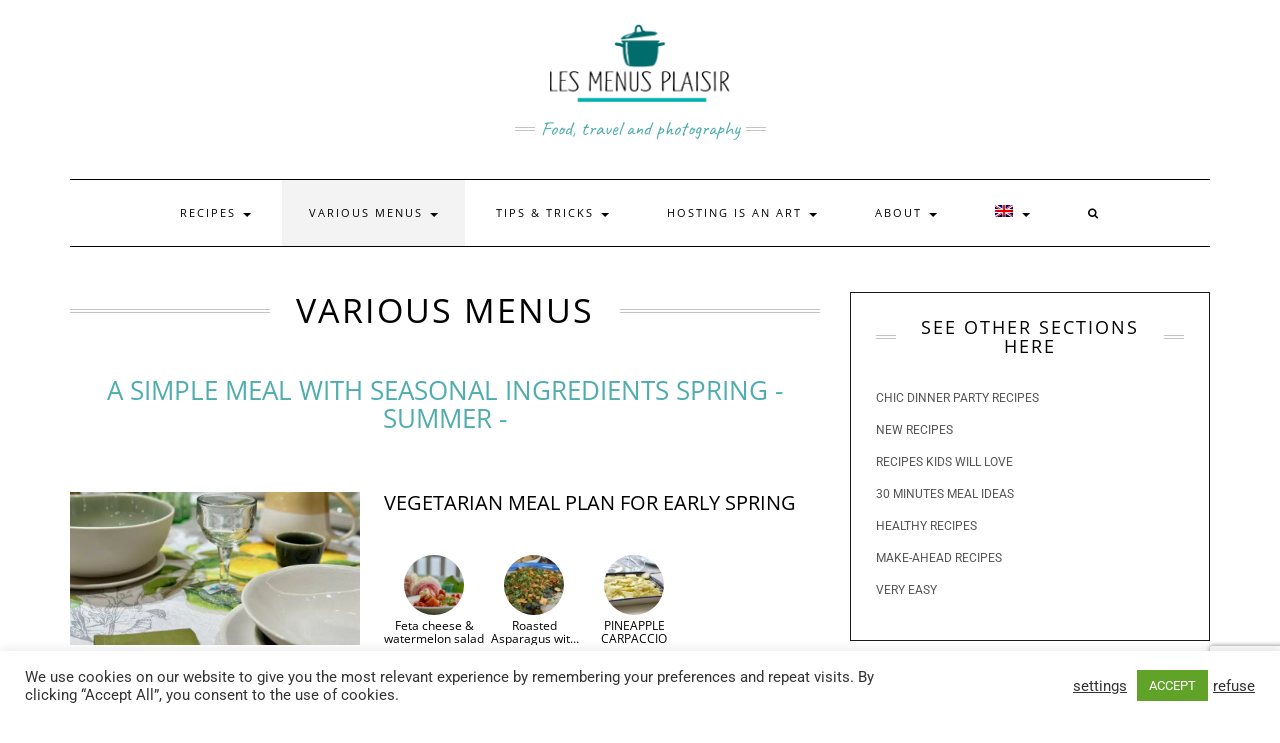

--- FILE ---
content_type: text/html; charset=UTF-8
request_url: https://lesmenusplaisir.com/en/menus/
body_size: 36731
content:
<!DOCTYPE html>
<html lang="en-US">
<head>
	<meta charset="UTF-8" />
	<meta http-equiv="X-UA-Compatible" content="IE=edge" />
	<meta name="viewport" content="width=device-width, initial-scale=1" />
	<link rel="pingback" href="https://lesmenusplaisir.com/xmlrpc.php">

	<meta name='robots' content='index, follow, max-image-preview:large, max-snippet:-1, max-video-preview:-1' />
	<style>img:is([sizes="auto" i], [sizes^="auto," i]) { contain-intrinsic-size: 3000px 1500px }</style>
	<link rel="alternate" hreflang="fr" href="https://lesmenusplaisir.com/menus/" />
<link rel="alternate" hreflang="en" href="https://lesmenusplaisir.com/en/menus/" />
<link rel="alternate" hreflang="x-default" href="https://lesmenusplaisir.com/menus/" />

	<!-- This site is optimized with the Yoast SEO plugin v26.5 - https://yoast.com/wordpress/plugins/seo/ -->
	<title>Menus - Les menus plaisir</title>
	<meta name="description" content="A variety of inspiring menus, offering combinations that will suit your desires and sorted by theme for a more comfortable browsing." />
	<link rel="canonical" href="https://lesmenusplaisir.com/en/menus/" />
	<meta property="og:locale" content="en_US" />
	<meta property="og:type" content="website" />
	<meta property="og:title" content="Menus - Les menus plaisir" />
	<meta property="og:description" content="A variety of inspiring menus, offering combinations that will suit your desires and sorted by theme for a more comfortable browsing." />
	<meta property="og:url" content="https://lesmenusplaisir.com/en/menus/" />
	<meta property="og:site_name" content="Les menus plaisir" />
	<meta property="og:image" content="https://lesmenusplaisir.com/wp-content/uploads/2021/04/20200403_110355.jpg" />
	<meta property="og:image:width" content="949" />
	<meta property="og:image:height" content="1128" />
	<meta property="og:image:type" content="image/jpeg" />
	<meta name="twitter:card" content="summary_large_image" />
	<script type="application/ld+json" class="yoast-schema-graph">{"@context":"https://schema.org","@graph":[{"@type":"CollectionPage","@id":"https://lesmenusplaisir.com/en/menus/","url":"https://lesmenusplaisir.com/en/menus/","name":"Menus - Les menus plaisir","isPartOf":{"@id":"https://lesmenusplaisir.com/en/#website"},"primaryImageOfPage":{"@id":"https://lesmenusplaisir.com/en/menus/#primaryimage"},"image":{"@id":"https://lesmenusplaisir.com/en/menus/#primaryimage"},"thumbnailUrl":"https://lesmenusplaisir.com/wp-content/uploads/2025/03/IMG_6134-1.jpeg","description":"A variety of inspiring menus, offering combinations that will suit your desires and sorted by theme for a more comfortable browsing.","breadcrumb":{"@id":"https://lesmenusplaisir.com/en/menus/#breadcrumb"},"inLanguage":"en-US"},{"@type":"ImageObject","inLanguage":"en-US","@id":"https://lesmenusplaisir.com/en/menus/#primaryimage","url":"https://lesmenusplaisir.com/wp-content/uploads/2025/03/IMG_6134-1.jpeg","contentUrl":"https://lesmenusplaisir.com/wp-content/uploads/2025/03/IMG_6134-1.jpeg","width":1280,"height":960},{"@type":"BreadcrumbList","@id":"https://lesmenusplaisir.com/en/menus/#breadcrumb","itemListElement":[{"@type":"ListItem","position":1,"name":"Accueil","item":"https://lesmenusplaisir.com/en/"},{"@type":"ListItem","position":2,"name":"Menus"}]},{"@type":"WebSite","@id":"https://lesmenusplaisir.com/en/#website","url":"https://lesmenusplaisir.com/en/","name":"Les Menus Plaisir","description":"Food, travel and photography","publisher":{"@id":"https://lesmenusplaisir.com/en/#organization"},"potentialAction":[{"@type":"SearchAction","target":{"@type":"EntryPoint","urlTemplate":"https://lesmenusplaisir.com/en/?s={search_term_string}"},"query-input":{"@type":"PropertyValueSpecification","valueRequired":true,"valueName":"search_term_string"}}],"inLanguage":"en-US"},{"@type":"Organization","@id":"https://lesmenusplaisir.com/en/#organization","name":"Les Menus Plaisir","url":"https://lesmenusplaisir.com/en/","logo":{"@type":"ImageObject","inLanguage":"en-US","@id":"https://lesmenusplaisir.com/en/#/schema/logo/image/","url":"https://lesmenusplaisir.com/wp-content/uploads/2020/04/marmite-RGB-fond-blanc.png","contentUrl":"https://lesmenusplaisir.com/wp-content/uploads/2020/04/marmite-RGB-fond-blanc.png","width":727,"height":727,"caption":"Les Menus Plaisir"},"image":{"@id":"https://lesmenusplaisir.com/en/#/schema/logo/image/"},"sameAs":["https://www.facebook.com/lesmenusplaisir/?fref=ts","https://www.instagram.com/chantaletlesmenusplaisir/","https://www.pinterest.co.uk/chantal8488/"]}]}</script>
	<!-- / Yoast SEO plugin. -->


<link rel='dns-prefetch' href='//www.googletagmanager.com' />
<link href='https://fonts.gstatic.com' crossorigin rel='preconnect' />
<link rel="alternate" type="application/rss+xml" title="Les menus plaisir &raquo; Feed" href="https://lesmenusplaisir.com/en/feed/" />
<link rel="alternate" type="application/rss+xml" title="Les menus plaisir &raquo; Comments Feed" href="https://lesmenusplaisir.com/en/comments/feed/" />
<link rel="alternate" type="application/rss+xml" title="Les menus plaisir &raquo; Menus Feed" href="https://lesmenusplaisir.com/en/menus/feed/" />
<script type="text/javascript">
/* <![CDATA[ */
window._wpemojiSettings = {"baseUrl":"https:\/\/s.w.org\/images\/core\/emoji\/16.0.1\/72x72\/","ext":".png","svgUrl":"https:\/\/s.w.org\/images\/core\/emoji\/16.0.1\/svg\/","svgExt":".svg","source":{"concatemoji":"https:\/\/lesmenusplaisir.com\/wp-includes\/js\/wp-emoji-release.min.js?ver=6.8.3"}};
/*! This file is auto-generated */
!function(s,n){var o,i,e;function c(e){try{var t={supportTests:e,timestamp:(new Date).valueOf()};sessionStorage.setItem(o,JSON.stringify(t))}catch(e){}}function p(e,t,n){e.clearRect(0,0,e.canvas.width,e.canvas.height),e.fillText(t,0,0);var t=new Uint32Array(e.getImageData(0,0,e.canvas.width,e.canvas.height).data),a=(e.clearRect(0,0,e.canvas.width,e.canvas.height),e.fillText(n,0,0),new Uint32Array(e.getImageData(0,0,e.canvas.width,e.canvas.height).data));return t.every(function(e,t){return e===a[t]})}function u(e,t){e.clearRect(0,0,e.canvas.width,e.canvas.height),e.fillText(t,0,0);for(var n=e.getImageData(16,16,1,1),a=0;a<n.data.length;a++)if(0!==n.data[a])return!1;return!0}function f(e,t,n,a){switch(t){case"flag":return n(e,"\ud83c\udff3\ufe0f\u200d\u26a7\ufe0f","\ud83c\udff3\ufe0f\u200b\u26a7\ufe0f")?!1:!n(e,"\ud83c\udde8\ud83c\uddf6","\ud83c\udde8\u200b\ud83c\uddf6")&&!n(e,"\ud83c\udff4\udb40\udc67\udb40\udc62\udb40\udc65\udb40\udc6e\udb40\udc67\udb40\udc7f","\ud83c\udff4\u200b\udb40\udc67\u200b\udb40\udc62\u200b\udb40\udc65\u200b\udb40\udc6e\u200b\udb40\udc67\u200b\udb40\udc7f");case"emoji":return!a(e,"\ud83e\udedf")}return!1}function g(e,t,n,a){var r="undefined"!=typeof WorkerGlobalScope&&self instanceof WorkerGlobalScope?new OffscreenCanvas(300,150):s.createElement("canvas"),o=r.getContext("2d",{willReadFrequently:!0}),i=(o.textBaseline="top",o.font="600 32px Arial",{});return e.forEach(function(e){i[e]=t(o,e,n,a)}),i}function t(e){var t=s.createElement("script");t.src=e,t.defer=!0,s.head.appendChild(t)}"undefined"!=typeof Promise&&(o="wpEmojiSettingsSupports",i=["flag","emoji"],n.supports={everything:!0,everythingExceptFlag:!0},e=new Promise(function(e){s.addEventListener("DOMContentLoaded",e,{once:!0})}),new Promise(function(t){var n=function(){try{var e=JSON.parse(sessionStorage.getItem(o));if("object"==typeof e&&"number"==typeof e.timestamp&&(new Date).valueOf()<e.timestamp+604800&&"object"==typeof e.supportTests)return e.supportTests}catch(e){}return null}();if(!n){if("undefined"!=typeof Worker&&"undefined"!=typeof OffscreenCanvas&&"undefined"!=typeof URL&&URL.createObjectURL&&"undefined"!=typeof Blob)try{var e="postMessage("+g.toString()+"("+[JSON.stringify(i),f.toString(),p.toString(),u.toString()].join(",")+"));",a=new Blob([e],{type:"text/javascript"}),r=new Worker(URL.createObjectURL(a),{name:"wpTestEmojiSupports"});return void(r.onmessage=function(e){c(n=e.data),r.terminate(),t(n)})}catch(e){}c(n=g(i,f,p,u))}t(n)}).then(function(e){for(var t in e)n.supports[t]=e[t],n.supports.everything=n.supports.everything&&n.supports[t],"flag"!==t&&(n.supports.everythingExceptFlag=n.supports.everythingExceptFlag&&n.supports[t]);n.supports.everythingExceptFlag=n.supports.everythingExceptFlag&&!n.supports.flag,n.DOMReady=!1,n.readyCallback=function(){n.DOMReady=!0}}).then(function(){return e}).then(function(){var e;n.supports.everything||(n.readyCallback(),(e=n.source||{}).concatemoji?t(e.concatemoji):e.wpemoji&&e.twemoji&&(t(e.twemoji),t(e.wpemoji)))}))}((window,document),window._wpemojiSettings);
/* ]]> */
</script>

<link rel='stylesheet' id='sbi_styles-css' href='https://lesmenusplaisir.com/wp-content/plugins/instagram-feed/css/sbi-styles.min.css?ver=6.9.1' type='text/css' media='all' />
<style id='wp-emoji-styles-inline-css' type='text/css'>

	img.wp-smiley, img.emoji {
		display: inline !important;
		border: none !important;
		box-shadow: none !important;
		height: 1em !important;
		width: 1em !important;
		margin: 0 0.07em !important;
		vertical-align: -0.1em !important;
		background: none !important;
		padding: 0 !important;
	}
</style>
<link rel='stylesheet' id='wp-block-library-css' href='https://lesmenusplaisir.com/wp-includes/css/dist/block-library/style.min.css?ver=6.8.3' type='text/css' media='all' />
<style id='classic-theme-styles-inline-css' type='text/css'>
/*! This file is auto-generated */
.wp-block-button__link{color:#fff;background-color:#32373c;border-radius:9999px;box-shadow:none;text-decoration:none;padding:calc(.667em + 2px) calc(1.333em + 2px);font-size:1.125em}.wp-block-file__button{background:#32373c;color:#fff;text-decoration:none}
</style>
<style id='global-styles-inline-css' type='text/css'>
:root{--wp--preset--aspect-ratio--square: 1;--wp--preset--aspect-ratio--4-3: 4/3;--wp--preset--aspect-ratio--3-4: 3/4;--wp--preset--aspect-ratio--3-2: 3/2;--wp--preset--aspect-ratio--2-3: 2/3;--wp--preset--aspect-ratio--16-9: 16/9;--wp--preset--aspect-ratio--9-16: 9/16;--wp--preset--color--black: #000000;--wp--preset--color--cyan-bluish-gray: #abb8c3;--wp--preset--color--white: #ffffff;--wp--preset--color--pale-pink: #f78da7;--wp--preset--color--vivid-red: #cf2e2e;--wp--preset--color--luminous-vivid-orange: #ff6900;--wp--preset--color--luminous-vivid-amber: #fcb900;--wp--preset--color--light-green-cyan: #7bdcb5;--wp--preset--color--vivid-green-cyan: #00d084;--wp--preset--color--pale-cyan-blue: #8ed1fc;--wp--preset--color--vivid-cyan-blue: #0693e3;--wp--preset--color--vivid-purple: #9b51e0;--wp--preset--gradient--vivid-cyan-blue-to-vivid-purple: linear-gradient(135deg,rgba(6,147,227,1) 0%,rgb(155,81,224) 100%);--wp--preset--gradient--light-green-cyan-to-vivid-green-cyan: linear-gradient(135deg,rgb(122,220,180) 0%,rgb(0,208,130) 100%);--wp--preset--gradient--luminous-vivid-amber-to-luminous-vivid-orange: linear-gradient(135deg,rgba(252,185,0,1) 0%,rgba(255,105,0,1) 100%);--wp--preset--gradient--luminous-vivid-orange-to-vivid-red: linear-gradient(135deg,rgba(255,105,0,1) 0%,rgb(207,46,46) 100%);--wp--preset--gradient--very-light-gray-to-cyan-bluish-gray: linear-gradient(135deg,rgb(238,238,238) 0%,rgb(169,184,195) 100%);--wp--preset--gradient--cool-to-warm-spectrum: linear-gradient(135deg,rgb(74,234,220) 0%,rgb(151,120,209) 20%,rgb(207,42,186) 40%,rgb(238,44,130) 60%,rgb(251,105,98) 80%,rgb(254,248,76) 100%);--wp--preset--gradient--blush-light-purple: linear-gradient(135deg,rgb(255,206,236) 0%,rgb(152,150,240) 100%);--wp--preset--gradient--blush-bordeaux: linear-gradient(135deg,rgb(254,205,165) 0%,rgb(254,45,45) 50%,rgb(107,0,62) 100%);--wp--preset--gradient--luminous-dusk: linear-gradient(135deg,rgb(255,203,112) 0%,rgb(199,81,192) 50%,rgb(65,88,208) 100%);--wp--preset--gradient--pale-ocean: linear-gradient(135deg,rgb(255,245,203) 0%,rgb(182,227,212) 50%,rgb(51,167,181) 100%);--wp--preset--gradient--electric-grass: linear-gradient(135deg,rgb(202,248,128) 0%,rgb(113,206,126) 100%);--wp--preset--gradient--midnight: linear-gradient(135deg,rgb(2,3,129) 0%,rgb(40,116,252) 100%);--wp--preset--font-size--small: 13px;--wp--preset--font-size--medium: 20px;--wp--preset--font-size--large: 36px;--wp--preset--font-size--x-large: 42px;--wp--preset--spacing--20: 0.44rem;--wp--preset--spacing--30: 0.67rem;--wp--preset--spacing--40: 1rem;--wp--preset--spacing--50: 1.5rem;--wp--preset--spacing--60: 2.25rem;--wp--preset--spacing--70: 3.38rem;--wp--preset--spacing--80: 5.06rem;--wp--preset--shadow--natural: 6px 6px 9px rgba(0, 0, 0, 0.2);--wp--preset--shadow--deep: 12px 12px 50px rgba(0, 0, 0, 0.4);--wp--preset--shadow--sharp: 6px 6px 0px rgba(0, 0, 0, 0.2);--wp--preset--shadow--outlined: 6px 6px 0px -3px rgba(255, 255, 255, 1), 6px 6px rgba(0, 0, 0, 1);--wp--preset--shadow--crisp: 6px 6px 0px rgba(0, 0, 0, 1);}:where(.is-layout-flex){gap: 0.5em;}:where(.is-layout-grid){gap: 0.5em;}body .is-layout-flex{display: flex;}.is-layout-flex{flex-wrap: wrap;align-items: center;}.is-layout-flex > :is(*, div){margin: 0;}body .is-layout-grid{display: grid;}.is-layout-grid > :is(*, div){margin: 0;}:where(.wp-block-columns.is-layout-flex){gap: 2em;}:where(.wp-block-columns.is-layout-grid){gap: 2em;}:where(.wp-block-post-template.is-layout-flex){gap: 1.25em;}:where(.wp-block-post-template.is-layout-grid){gap: 1.25em;}.has-black-color{color: var(--wp--preset--color--black) !important;}.has-cyan-bluish-gray-color{color: var(--wp--preset--color--cyan-bluish-gray) !important;}.has-white-color{color: var(--wp--preset--color--white) !important;}.has-pale-pink-color{color: var(--wp--preset--color--pale-pink) !important;}.has-vivid-red-color{color: var(--wp--preset--color--vivid-red) !important;}.has-luminous-vivid-orange-color{color: var(--wp--preset--color--luminous-vivid-orange) !important;}.has-luminous-vivid-amber-color{color: var(--wp--preset--color--luminous-vivid-amber) !important;}.has-light-green-cyan-color{color: var(--wp--preset--color--light-green-cyan) !important;}.has-vivid-green-cyan-color{color: var(--wp--preset--color--vivid-green-cyan) !important;}.has-pale-cyan-blue-color{color: var(--wp--preset--color--pale-cyan-blue) !important;}.has-vivid-cyan-blue-color{color: var(--wp--preset--color--vivid-cyan-blue) !important;}.has-vivid-purple-color{color: var(--wp--preset--color--vivid-purple) !important;}.has-black-background-color{background-color: var(--wp--preset--color--black) !important;}.has-cyan-bluish-gray-background-color{background-color: var(--wp--preset--color--cyan-bluish-gray) !important;}.has-white-background-color{background-color: var(--wp--preset--color--white) !important;}.has-pale-pink-background-color{background-color: var(--wp--preset--color--pale-pink) !important;}.has-vivid-red-background-color{background-color: var(--wp--preset--color--vivid-red) !important;}.has-luminous-vivid-orange-background-color{background-color: var(--wp--preset--color--luminous-vivid-orange) !important;}.has-luminous-vivid-amber-background-color{background-color: var(--wp--preset--color--luminous-vivid-amber) !important;}.has-light-green-cyan-background-color{background-color: var(--wp--preset--color--light-green-cyan) !important;}.has-vivid-green-cyan-background-color{background-color: var(--wp--preset--color--vivid-green-cyan) !important;}.has-pale-cyan-blue-background-color{background-color: var(--wp--preset--color--pale-cyan-blue) !important;}.has-vivid-cyan-blue-background-color{background-color: var(--wp--preset--color--vivid-cyan-blue) !important;}.has-vivid-purple-background-color{background-color: var(--wp--preset--color--vivid-purple) !important;}.has-black-border-color{border-color: var(--wp--preset--color--black) !important;}.has-cyan-bluish-gray-border-color{border-color: var(--wp--preset--color--cyan-bluish-gray) !important;}.has-white-border-color{border-color: var(--wp--preset--color--white) !important;}.has-pale-pink-border-color{border-color: var(--wp--preset--color--pale-pink) !important;}.has-vivid-red-border-color{border-color: var(--wp--preset--color--vivid-red) !important;}.has-luminous-vivid-orange-border-color{border-color: var(--wp--preset--color--luminous-vivid-orange) !important;}.has-luminous-vivid-amber-border-color{border-color: var(--wp--preset--color--luminous-vivid-amber) !important;}.has-light-green-cyan-border-color{border-color: var(--wp--preset--color--light-green-cyan) !important;}.has-vivid-green-cyan-border-color{border-color: var(--wp--preset--color--vivid-green-cyan) !important;}.has-pale-cyan-blue-border-color{border-color: var(--wp--preset--color--pale-cyan-blue) !important;}.has-vivid-cyan-blue-border-color{border-color: var(--wp--preset--color--vivid-cyan-blue) !important;}.has-vivid-purple-border-color{border-color: var(--wp--preset--color--vivid-purple) !important;}.has-vivid-cyan-blue-to-vivid-purple-gradient-background{background: var(--wp--preset--gradient--vivid-cyan-blue-to-vivid-purple) !important;}.has-light-green-cyan-to-vivid-green-cyan-gradient-background{background: var(--wp--preset--gradient--light-green-cyan-to-vivid-green-cyan) !important;}.has-luminous-vivid-amber-to-luminous-vivid-orange-gradient-background{background: var(--wp--preset--gradient--luminous-vivid-amber-to-luminous-vivid-orange) !important;}.has-luminous-vivid-orange-to-vivid-red-gradient-background{background: var(--wp--preset--gradient--luminous-vivid-orange-to-vivid-red) !important;}.has-very-light-gray-to-cyan-bluish-gray-gradient-background{background: var(--wp--preset--gradient--very-light-gray-to-cyan-bluish-gray) !important;}.has-cool-to-warm-spectrum-gradient-background{background: var(--wp--preset--gradient--cool-to-warm-spectrum) !important;}.has-blush-light-purple-gradient-background{background: var(--wp--preset--gradient--blush-light-purple) !important;}.has-blush-bordeaux-gradient-background{background: var(--wp--preset--gradient--blush-bordeaux) !important;}.has-luminous-dusk-gradient-background{background: var(--wp--preset--gradient--luminous-dusk) !important;}.has-pale-ocean-gradient-background{background: var(--wp--preset--gradient--pale-ocean) !important;}.has-electric-grass-gradient-background{background: var(--wp--preset--gradient--electric-grass) !important;}.has-midnight-gradient-background{background: var(--wp--preset--gradient--midnight) !important;}.has-small-font-size{font-size: var(--wp--preset--font-size--small) !important;}.has-medium-font-size{font-size: var(--wp--preset--font-size--medium) !important;}.has-large-font-size{font-size: var(--wp--preset--font-size--large) !important;}.has-x-large-font-size{font-size: var(--wp--preset--font-size--x-large) !important;}
:where(.wp-block-post-template.is-layout-flex){gap: 1.25em;}:where(.wp-block-post-template.is-layout-grid){gap: 1.25em;}
:where(.wp-block-columns.is-layout-flex){gap: 2em;}:where(.wp-block-columns.is-layout-grid){gap: 2em;}
:root :where(.wp-block-pullquote){font-size: 1.5em;line-height: 1.6;}
</style>
<link rel='stylesheet' id='contact-form-7-css' href='https://lesmenusplaisir.com/wp-content/plugins/contact-form-7/includes/css/styles.css?ver=6.0.6' type='text/css' media='all' />
<link rel='stylesheet' id='cookie-law-info-css' href='https://lesmenusplaisir.com/wp-content/plugins/cookie-law-info/legacy/public/css/cookie-law-info-public.css?ver=3.2.10' type='text/css' media='all' />
<link rel='stylesheet' id='cookie-law-info-gdpr-css' href='https://lesmenusplaisir.com/wp-content/plugins/cookie-law-info/legacy/public/css/cookie-law-info-gdpr.css?ver=3.2.10' type='text/css' media='all' />
<link rel='stylesheet' id='wpml-menu-item-0-css' href='https://lesmenusplaisir.com/wp-content/plugins/sitepress-multilingual-cms/templates/language-switchers/menu-item/style.min.css?ver=1' type='text/css' media='all' />
<link rel='stylesheet' id='bootstrap-css' href='https://lesmenusplaisir.com/wp-content/themes/kale/assets/css/bootstrap.min.css?ver=6.8.3' type='text/css' media='all' />
<link rel='stylesheet' id='smartmenus-bootstrap-css' href='https://lesmenusplaisir.com/wp-content/themes/kale/assets/css/jquery.smartmenus.bootstrap.css?ver=6.8.3' type='text/css' media='all' />
<link rel='stylesheet' id='bootstrap-select-css' href='https://lesmenusplaisir.com/wp-content/themes/kale/assets/css/bootstrap-select.min.css?ver=6.8.3' type='text/css' media='all' />
<link rel='stylesheet' id='font-awesome-css' href='https://lesmenusplaisir.com/wp-content/themes/kale/assets/css/font-awesome.min.css?ver=6.8.3' type='text/css' media='all' />
<link rel='stylesheet' id='owl-carousel-css' href='https://lesmenusplaisir.com/wp-content/themes/kale/assets/css/owl.carousel.css?ver=6.8.3' type='text/css' media='all' />
<link rel='stylesheet' id='kale-style-css' href='https://lesmenusplaisir.com/wp-content/themes/kale/style.css?ver=6.8.3' type='text/css' media='all' />
<link rel='stylesheet' id='kale-style-child-css' href='https://lesmenusplaisir.com/wp-content/themes/kale-child/style.css?ver=1.0.0' type='text/css' media='all' />
<link rel='stylesheet' id='kale-print-css' href='https://lesmenusplaisir.com/wp-content/themes/kale/print.css?ver=6.8.3' type='text/css' media='print' />
<style id='akismet-widget-style-inline-css' type='text/css'>

			.a-stats {
				--akismet-color-mid-green: #357b49;
				--akismet-color-white: #fff;
				--akismet-color-light-grey: #f6f7f7;

				max-width: 350px;
				width: auto;
			}

			.a-stats * {
				all: unset;
				box-sizing: border-box;
			}

			.a-stats strong {
				font-weight: 600;
			}

			.a-stats a.a-stats__link,
			.a-stats a.a-stats__link:visited,
			.a-stats a.a-stats__link:active {
				background: var(--akismet-color-mid-green);
				border: none;
				box-shadow: none;
				border-radius: 8px;
				color: var(--akismet-color-white);
				cursor: pointer;
				display: block;
				font-family: -apple-system, BlinkMacSystemFont, 'Segoe UI', 'Roboto', 'Oxygen-Sans', 'Ubuntu', 'Cantarell', 'Helvetica Neue', sans-serif;
				font-weight: 500;
				padding: 12px;
				text-align: center;
				text-decoration: none;
				transition: all 0.2s ease;
			}

			/* Extra specificity to deal with TwentyTwentyOne focus style */
			.widget .a-stats a.a-stats__link:focus {
				background: var(--akismet-color-mid-green);
				color: var(--akismet-color-white);
				text-decoration: none;
			}

			.a-stats a.a-stats__link:hover {
				filter: brightness(110%);
				box-shadow: 0 4px 12px rgba(0, 0, 0, 0.06), 0 0 2px rgba(0, 0, 0, 0.16);
			}

			.a-stats .count {
				color: var(--akismet-color-white);
				display: block;
				font-size: 1.5em;
				line-height: 1.4;
				padding: 0 13px;
				white-space: nowrap;
			}
		
</style>
<script type="text/javascript" id="wpml-cookie-js-extra">
/* <![CDATA[ */
var wpml_cookies = {"wp-wpml_current_language":{"value":"en","expires":1,"path":"\/"}};
var wpml_cookies = {"wp-wpml_current_language":{"value":"en","expires":1,"path":"\/"}};
/* ]]> */
</script>
<script type="text/javascript" src="https://lesmenusplaisir.com/wp-content/plugins/sitepress-multilingual-cms/res/js/cookies/language-cookie.js?ver=476000" id="wpml-cookie-js" defer="defer" data-wp-strategy="defer"></script>
<script type="text/javascript" src="https://lesmenusplaisir.com/wp-includes/js/jquery/jquery.min.js?ver=3.7.1" id="jquery-core-js"></script>
<script type="text/javascript" src="https://lesmenusplaisir.com/wp-includes/js/jquery/jquery-migrate.min.js?ver=3.4.1" id="jquery-migrate-js"></script>
<script type="text/javascript" id="cookie-law-info-js-extra">
/* <![CDATA[ */
var Cli_Data = {"nn_cookie_ids":[],"cookielist":[],"non_necessary_cookies":[],"ccpaEnabled":"","ccpaRegionBased":"","ccpaBarEnabled":"","strictlyEnabled":["necessary","obligatoire"],"ccpaType":"gdpr","js_blocking":"1","custom_integration":"","triggerDomRefresh":"","secure_cookies":""};
var cli_cookiebar_settings = {"animate_speed_hide":"500","animate_speed_show":"500","background":"#FFF","border":"#b1a6a6c2","border_on":"","button_1_button_colour":"#61a229","button_1_button_hover":"#4e8221","button_1_link_colour":"#fff","button_1_as_button":"1","button_1_new_win":"","button_2_button_colour":"#333","button_2_button_hover":"#292929","button_2_link_colour":"#444","button_2_as_button":"","button_2_hidebar":"","button_3_button_colour":"#dedfe0","button_3_button_hover":"#b2b2b3","button_3_link_colour":"#333333","button_3_as_button":"","button_3_new_win":"","button_4_button_colour":"#dedfe0","button_4_button_hover":"#b2b2b3","button_4_link_colour":"#333333","button_4_as_button":"","button_7_button_colour":"#61a229","button_7_button_hover":"#4e8221","button_7_link_colour":"#fff","button_7_as_button":"1","button_7_new_win":"","font_family":"inherit","header_fix":"","notify_animate_hide":"1","notify_animate_show":"","notify_div_id":"#cookie-law-info-bar","notify_position_horizontal":"right","notify_position_vertical":"bottom","scroll_close":"","scroll_close_reload":"","accept_close_reload":"","reject_close_reload":"","showagain_tab":"1","showagain_background":"#fff","showagain_border":"#000","showagain_div_id":"#cookie-law-info-again","showagain_x_position":"100px","text":"#333333","show_once_yn":"","show_once":"10000","logging_on":"","as_popup":"","popup_overlay":"1","bar_heading_text":"","cookie_bar_as":"banner","popup_showagain_position":"bottom-right","widget_position":"left"};
var log_object = {"ajax_url":"https:\/\/lesmenusplaisir.com\/wp-admin\/admin-ajax.php"};
/* ]]> */
</script>
<script type="text/javascript" src="https://lesmenusplaisir.com/wp-content/plugins/cookie-law-info/legacy/public/js/cookie-law-info-public.js?ver=3.2.10" id="cookie-law-info-js"></script>
<!--[if lt IE 9]>
<script type="text/javascript" src="https://lesmenusplaisir.com/wp-content/themes/kale/assets/js/html5shiv.js?ver=3.7.0" id="kale-html5-js"></script>
<![endif]-->
<!--[if lt IE 9]>
<script type="text/javascript" src="https://lesmenusplaisir.com/wp-content/themes/kale/assets/js/respond.min.js?ver=1.3.0" id="kale-respond-js"></script>
<![endif]-->

<!-- Google tag (gtag.js) snippet added by Site Kit -->
<!-- Google Analytics snippet added by Site Kit -->
<script type="text/javascript" src="https://www.googletagmanager.com/gtag/js?id=GT-TXHF7JV" id="google_gtagjs-js" async></script>
<script type="text/javascript" id="google_gtagjs-js-after">
/* <![CDATA[ */
window.dataLayer = window.dataLayer || [];function gtag(){dataLayer.push(arguments);}
gtag("set","linker",{"domains":["lesmenusplaisir.com"]});
gtag("js", new Date());
gtag("set", "developer_id.dZTNiMT", true);
gtag("config", "GT-TXHF7JV");
/* ]]> */
</script>
<link rel="https://api.w.org/" href="https://lesmenusplaisir.com/en/wp-json/" /><link rel="EditURI" type="application/rsd+xml" title="RSD" href="https://lesmenusplaisir.com/xmlrpc.php?rsd" />
<meta name="generator" content="WordPress 6.8.3" />
<meta name="generator" content="WPML ver:4.7.6 stt:1,4;" />
<meta name="generator" content="Site Kit by Google 1.167.0" /><style>body{font-family: 'Roboto'; font-size:16px; font-weight:regular;}

h1,h2,h3,h4,h5,h6,
.form-label,
.navbar-nav > li > a,
.dropdown-menu>li>a,
.frontpage-slider .caption,
.pagination-blog-feed a,
.pagination-post a,
.recipe-index-feed .category-more a,
.recent-posts-widget-with-thumbnails .rpwwt-widget .rpwwt-post-title ,
.header-row-1 .widget_nav_menu .menu > li > a{font-family: 'Open Sans'; font-weight: regular; text-transform:uppercase;}

h1{font-size:34px;}
h2{font-size:26px;}
h3{font-size:18px;}
h4{font-size:16px;}
h5{font-size:14px;}
h6{font-size:15px;}

.logo .header-logo-text{line-height:60px; font-size:60px; font-weight:200; font-family: 'Raleway'; text-transform:uppercase;}


@media (max-width:767px){
    .logo .header-logo-text{line-height:30px;font-size:30px;}
}

.tagline{font-family: 'Caveat'; font-size:20px; }
.tagline p{text-transform:none;}
</style><style>.frontpage-banner:before, .frontpage-slider .owl-carousel-item:before{content:none;}</style><style>
body{color:#545454}
a, a:hover, a:visited, a:active, a:focus,
.single .entry-content a,
.single .entry-content a:hover, 
.single .entry-content a:visited, 
.single .entry-content a:active, 
.single .entry-content a:focus,
.page .entry-content a,
.page .entry-content a:hover,
.page .entry-content a:visited, 
.page .entry-content a:active, 
.page .entry-content a:focus {color:#4fadad}
.entry-title a{color:#4fadad}
.tagline{color:#4fadad}
</style><link rel="icon" href="https://lesmenusplaisir.com/wp-content/uploads/2020/04/cropped-marmite-RGB-fond-blanc-32x32.png" sizes="32x32" />
<link rel="icon" href="https://lesmenusplaisir.com/wp-content/uploads/2020/04/cropped-marmite-RGB-fond-blanc-192x192.png" sizes="192x192" />
<link rel="apple-touch-icon" href="https://lesmenusplaisir.com/wp-content/uploads/2020/04/cropped-marmite-RGB-fond-blanc-180x180.png" />
<meta name="msapplication-TileImage" content="https://lesmenusplaisir.com/wp-content/uploads/2020/04/cropped-marmite-RGB-fond-blanc-270x270.png" />
		<style type="text/css" id="wp-custom-css">
			.logo {
  max-width: 350px;
  margin: 0 auto;
}

/* remove category from edito */
.home .frontpage-large-post .entry-meta{
	display: none;	
}

/* display edito on two cols on large screens */
@media (min-width: 769px) {
  .home .edito-wrap {
    display: flex;
  }
  .frontpage-large-post .entry-summary {
    column-count: 1 !important;
  }
  .home .edito-wrap > figure {
    flex-basis: 45%;
    margin-right: 5%;
  }

  .home .edito-wrap .edito-text-wrap {
    flex-basis: 50%;
  }
}
		</style>
		<style id="kirki-inline-styles">/* cyrillic-ext */
@font-face {
  font-family: 'Roboto';
  font-style: normal;
  font-weight: 400;
  font-stretch: 100%;
  font-display: swap;
  src: url(https://lesmenusplaisir.com/wp-content/fonts/roboto/KFOMCnqEu92Fr1ME7kSn66aGLdTylUAMQXC89YmC2DPNWubEbVmZiArmlw.woff2) format('woff2');
  unicode-range: U+0460-052F, U+1C80-1C8A, U+20B4, U+2DE0-2DFF, U+A640-A69F, U+FE2E-FE2F;
}
/* cyrillic */
@font-face {
  font-family: 'Roboto';
  font-style: normal;
  font-weight: 400;
  font-stretch: 100%;
  font-display: swap;
  src: url(https://lesmenusplaisir.com/wp-content/fonts/roboto/KFOMCnqEu92Fr1ME7kSn66aGLdTylUAMQXC89YmC2DPNWubEbVmQiArmlw.woff2) format('woff2');
  unicode-range: U+0301, U+0400-045F, U+0490-0491, U+04B0-04B1, U+2116;
}
/* greek-ext */
@font-face {
  font-family: 'Roboto';
  font-style: normal;
  font-weight: 400;
  font-stretch: 100%;
  font-display: swap;
  src: url(https://lesmenusplaisir.com/wp-content/fonts/roboto/KFOMCnqEu92Fr1ME7kSn66aGLdTylUAMQXC89YmC2DPNWubEbVmYiArmlw.woff2) format('woff2');
  unicode-range: U+1F00-1FFF;
}
/* greek */
@font-face {
  font-family: 'Roboto';
  font-style: normal;
  font-weight: 400;
  font-stretch: 100%;
  font-display: swap;
  src: url(https://lesmenusplaisir.com/wp-content/fonts/roboto/KFOMCnqEu92Fr1ME7kSn66aGLdTylUAMQXC89YmC2DPNWubEbVmXiArmlw.woff2) format('woff2');
  unicode-range: U+0370-0377, U+037A-037F, U+0384-038A, U+038C, U+038E-03A1, U+03A3-03FF;
}
/* math */
@font-face {
  font-family: 'Roboto';
  font-style: normal;
  font-weight: 400;
  font-stretch: 100%;
  font-display: swap;
  src: url(https://lesmenusplaisir.com/wp-content/fonts/roboto/KFOMCnqEu92Fr1ME7kSn66aGLdTylUAMQXC89YmC2DPNWubEbVnoiArmlw.woff2) format('woff2');
  unicode-range: U+0302-0303, U+0305, U+0307-0308, U+0310, U+0312, U+0315, U+031A, U+0326-0327, U+032C, U+032F-0330, U+0332-0333, U+0338, U+033A, U+0346, U+034D, U+0391-03A1, U+03A3-03A9, U+03B1-03C9, U+03D1, U+03D5-03D6, U+03F0-03F1, U+03F4-03F5, U+2016-2017, U+2034-2038, U+203C, U+2040, U+2043, U+2047, U+2050, U+2057, U+205F, U+2070-2071, U+2074-208E, U+2090-209C, U+20D0-20DC, U+20E1, U+20E5-20EF, U+2100-2112, U+2114-2115, U+2117-2121, U+2123-214F, U+2190, U+2192, U+2194-21AE, U+21B0-21E5, U+21F1-21F2, U+21F4-2211, U+2213-2214, U+2216-22FF, U+2308-230B, U+2310, U+2319, U+231C-2321, U+2336-237A, U+237C, U+2395, U+239B-23B7, U+23D0, U+23DC-23E1, U+2474-2475, U+25AF, U+25B3, U+25B7, U+25BD, U+25C1, U+25CA, U+25CC, U+25FB, U+266D-266F, U+27C0-27FF, U+2900-2AFF, U+2B0E-2B11, U+2B30-2B4C, U+2BFE, U+3030, U+FF5B, U+FF5D, U+1D400-1D7FF, U+1EE00-1EEFF;
}
/* symbols */
@font-face {
  font-family: 'Roboto';
  font-style: normal;
  font-weight: 400;
  font-stretch: 100%;
  font-display: swap;
  src: url(https://lesmenusplaisir.com/wp-content/fonts/roboto/KFOMCnqEu92Fr1ME7kSn66aGLdTylUAMQXC89YmC2DPNWubEbVn6iArmlw.woff2) format('woff2');
  unicode-range: U+0001-000C, U+000E-001F, U+007F-009F, U+20DD-20E0, U+20E2-20E4, U+2150-218F, U+2190, U+2192, U+2194-2199, U+21AF, U+21E6-21F0, U+21F3, U+2218-2219, U+2299, U+22C4-22C6, U+2300-243F, U+2440-244A, U+2460-24FF, U+25A0-27BF, U+2800-28FF, U+2921-2922, U+2981, U+29BF, U+29EB, U+2B00-2BFF, U+4DC0-4DFF, U+FFF9-FFFB, U+10140-1018E, U+10190-1019C, U+101A0, U+101D0-101FD, U+102E0-102FB, U+10E60-10E7E, U+1D2C0-1D2D3, U+1D2E0-1D37F, U+1F000-1F0FF, U+1F100-1F1AD, U+1F1E6-1F1FF, U+1F30D-1F30F, U+1F315, U+1F31C, U+1F31E, U+1F320-1F32C, U+1F336, U+1F378, U+1F37D, U+1F382, U+1F393-1F39F, U+1F3A7-1F3A8, U+1F3AC-1F3AF, U+1F3C2, U+1F3C4-1F3C6, U+1F3CA-1F3CE, U+1F3D4-1F3E0, U+1F3ED, U+1F3F1-1F3F3, U+1F3F5-1F3F7, U+1F408, U+1F415, U+1F41F, U+1F426, U+1F43F, U+1F441-1F442, U+1F444, U+1F446-1F449, U+1F44C-1F44E, U+1F453, U+1F46A, U+1F47D, U+1F4A3, U+1F4B0, U+1F4B3, U+1F4B9, U+1F4BB, U+1F4BF, U+1F4C8-1F4CB, U+1F4D6, U+1F4DA, U+1F4DF, U+1F4E3-1F4E6, U+1F4EA-1F4ED, U+1F4F7, U+1F4F9-1F4FB, U+1F4FD-1F4FE, U+1F503, U+1F507-1F50B, U+1F50D, U+1F512-1F513, U+1F53E-1F54A, U+1F54F-1F5FA, U+1F610, U+1F650-1F67F, U+1F687, U+1F68D, U+1F691, U+1F694, U+1F698, U+1F6AD, U+1F6B2, U+1F6B9-1F6BA, U+1F6BC, U+1F6C6-1F6CF, U+1F6D3-1F6D7, U+1F6E0-1F6EA, U+1F6F0-1F6F3, U+1F6F7-1F6FC, U+1F700-1F7FF, U+1F800-1F80B, U+1F810-1F847, U+1F850-1F859, U+1F860-1F887, U+1F890-1F8AD, U+1F8B0-1F8BB, U+1F8C0-1F8C1, U+1F900-1F90B, U+1F93B, U+1F946, U+1F984, U+1F996, U+1F9E9, U+1FA00-1FA6F, U+1FA70-1FA7C, U+1FA80-1FA89, U+1FA8F-1FAC6, U+1FACE-1FADC, U+1FADF-1FAE9, U+1FAF0-1FAF8, U+1FB00-1FBFF;
}
/* vietnamese */
@font-face {
  font-family: 'Roboto';
  font-style: normal;
  font-weight: 400;
  font-stretch: 100%;
  font-display: swap;
  src: url(https://lesmenusplaisir.com/wp-content/fonts/roboto/KFOMCnqEu92Fr1ME7kSn66aGLdTylUAMQXC89YmC2DPNWubEbVmbiArmlw.woff2) format('woff2');
  unicode-range: U+0102-0103, U+0110-0111, U+0128-0129, U+0168-0169, U+01A0-01A1, U+01AF-01B0, U+0300-0301, U+0303-0304, U+0308-0309, U+0323, U+0329, U+1EA0-1EF9, U+20AB;
}
/* latin-ext */
@font-face {
  font-family: 'Roboto';
  font-style: normal;
  font-weight: 400;
  font-stretch: 100%;
  font-display: swap;
  src: url(https://lesmenusplaisir.com/wp-content/fonts/roboto/KFOMCnqEu92Fr1ME7kSn66aGLdTylUAMQXC89YmC2DPNWubEbVmaiArmlw.woff2) format('woff2');
  unicode-range: U+0100-02BA, U+02BD-02C5, U+02C7-02CC, U+02CE-02D7, U+02DD-02FF, U+0304, U+0308, U+0329, U+1D00-1DBF, U+1E00-1E9F, U+1EF2-1EFF, U+2020, U+20A0-20AB, U+20AD-20C0, U+2113, U+2C60-2C7F, U+A720-A7FF;
}
/* latin */
@font-face {
  font-family: 'Roboto';
  font-style: normal;
  font-weight: 400;
  font-stretch: 100%;
  font-display: swap;
  src: url(https://lesmenusplaisir.com/wp-content/fonts/roboto/KFOMCnqEu92Fr1ME7kSn66aGLdTylUAMQXC89YmC2DPNWubEbVmUiAo.woff2) format('woff2');
  unicode-range: U+0000-00FF, U+0131, U+0152-0153, U+02BB-02BC, U+02C6, U+02DA, U+02DC, U+0304, U+0308, U+0329, U+2000-206F, U+20AC, U+2122, U+2191, U+2193, U+2212, U+2215, U+FEFF, U+FFFD;
}/* cyrillic-ext */
@font-face {
  font-family: 'Raleway';
  font-style: normal;
  font-weight: 200;
  font-display: swap;
  src: url(https://lesmenusplaisir.com/wp-content/fonts/raleway/1Ptxg8zYS_SKggPN4iEgvnHyvveLxVtaorCFPrEHJA.woff2) format('woff2');
  unicode-range: U+0460-052F, U+1C80-1C8A, U+20B4, U+2DE0-2DFF, U+A640-A69F, U+FE2E-FE2F;
}
/* cyrillic */
@font-face {
  font-family: 'Raleway';
  font-style: normal;
  font-weight: 200;
  font-display: swap;
  src: url(https://lesmenusplaisir.com/wp-content/fonts/raleway/1Ptxg8zYS_SKggPN4iEgvnHyvveLxVtaorCMPrEHJA.woff2) format('woff2');
  unicode-range: U+0301, U+0400-045F, U+0490-0491, U+04B0-04B1, U+2116;
}
/* vietnamese */
@font-face {
  font-family: 'Raleway';
  font-style: normal;
  font-weight: 200;
  font-display: swap;
  src: url(https://lesmenusplaisir.com/wp-content/fonts/raleway/1Ptxg8zYS_SKggPN4iEgvnHyvveLxVtaorCHPrEHJA.woff2) format('woff2');
  unicode-range: U+0102-0103, U+0110-0111, U+0128-0129, U+0168-0169, U+01A0-01A1, U+01AF-01B0, U+0300-0301, U+0303-0304, U+0308-0309, U+0323, U+0329, U+1EA0-1EF9, U+20AB;
}
/* latin-ext */
@font-face {
  font-family: 'Raleway';
  font-style: normal;
  font-weight: 200;
  font-display: swap;
  src: url(https://lesmenusplaisir.com/wp-content/fonts/raleway/1Ptxg8zYS_SKggPN4iEgvnHyvveLxVtaorCGPrEHJA.woff2) format('woff2');
  unicode-range: U+0100-02BA, U+02BD-02C5, U+02C7-02CC, U+02CE-02D7, U+02DD-02FF, U+0304, U+0308, U+0329, U+1D00-1DBF, U+1E00-1E9F, U+1EF2-1EFF, U+2020, U+20A0-20AB, U+20AD-20C0, U+2113, U+2C60-2C7F, U+A720-A7FF;
}
/* latin */
@font-face {
  font-family: 'Raleway';
  font-style: normal;
  font-weight: 200;
  font-display: swap;
  src: url(https://lesmenusplaisir.com/wp-content/fonts/raleway/1Ptxg8zYS_SKggPN4iEgvnHyvveLxVtaorCIPrE.woff2) format('woff2');
  unicode-range: U+0000-00FF, U+0131, U+0152-0153, U+02BB-02BC, U+02C6, U+02DA, U+02DC, U+0304, U+0308, U+0329, U+2000-206F, U+20AC, U+2122, U+2191, U+2193, U+2212, U+2215, U+FEFF, U+FFFD;
}/* cyrillic-ext */
@font-face {
  font-family: 'Caveat';
  font-style: normal;
  font-weight: 400;
  font-display: swap;
  src: url(https://lesmenusplaisir.com/wp-content/fonts/caveat/WnznHAc5bAfYB2QRah7pcpNvOx-pjfJ9eIipYSxP.woff2) format('woff2');
  unicode-range: U+0460-052F, U+1C80-1C8A, U+20B4, U+2DE0-2DFF, U+A640-A69F, U+FE2E-FE2F;
}
/* cyrillic */
@font-face {
  font-family: 'Caveat';
  font-style: normal;
  font-weight: 400;
  font-display: swap;
  src: url(https://lesmenusplaisir.com/wp-content/fonts/caveat/WnznHAc5bAfYB2QRah7pcpNvOx-pjfJ9eIGpYSxP.woff2) format('woff2');
  unicode-range: U+0301, U+0400-045F, U+0490-0491, U+04B0-04B1, U+2116;
}
/* latin-ext */
@font-face {
  font-family: 'Caveat';
  font-style: normal;
  font-weight: 400;
  font-display: swap;
  src: url(https://lesmenusplaisir.com/wp-content/fonts/caveat/WnznHAc5bAfYB2QRah7pcpNvOx-pjfJ9eIupYSxP.woff2) format('woff2');
  unicode-range: U+0100-02BA, U+02BD-02C5, U+02C7-02CC, U+02CE-02D7, U+02DD-02FF, U+0304, U+0308, U+0329, U+1D00-1DBF, U+1E00-1E9F, U+1EF2-1EFF, U+2020, U+20A0-20AB, U+20AD-20C0, U+2113, U+2C60-2C7F, U+A720-A7FF;
}
/* latin */
@font-face {
  font-family: 'Caveat';
  font-style: normal;
  font-weight: 400;
  font-display: swap;
  src: url(https://lesmenusplaisir.com/wp-content/fonts/caveat/WnznHAc5bAfYB2QRah7pcpNvOx-pjfJ9eIWpYQ.woff2) format('woff2');
  unicode-range: U+0000-00FF, U+0131, U+0152-0153, U+02BB-02BC, U+02C6, U+02DA, U+02DC, U+0304, U+0308, U+0329, U+2000-206F, U+20AC, U+2122, U+2191, U+2193, U+2212, U+2215, U+FEFF, U+FFFD;
}/* cyrillic-ext */
@font-face {
  font-family: 'Open Sans';
  font-style: normal;
  font-weight: 400;
  font-stretch: 100%;
  font-display: swap;
  src: url(https://lesmenusplaisir.com/wp-content/fonts/open-sans/memSYaGs126MiZpBA-UvWbX2vVnXBbObj2OVZyOOSr4dVJWUgsjZ0B4taVIGxA.woff2) format('woff2');
  unicode-range: U+0460-052F, U+1C80-1C8A, U+20B4, U+2DE0-2DFF, U+A640-A69F, U+FE2E-FE2F;
}
/* cyrillic */
@font-face {
  font-family: 'Open Sans';
  font-style: normal;
  font-weight: 400;
  font-stretch: 100%;
  font-display: swap;
  src: url(https://lesmenusplaisir.com/wp-content/fonts/open-sans/memSYaGs126MiZpBA-UvWbX2vVnXBbObj2OVZyOOSr4dVJWUgsjZ0B4kaVIGxA.woff2) format('woff2');
  unicode-range: U+0301, U+0400-045F, U+0490-0491, U+04B0-04B1, U+2116;
}
/* greek-ext */
@font-face {
  font-family: 'Open Sans';
  font-style: normal;
  font-weight: 400;
  font-stretch: 100%;
  font-display: swap;
  src: url(https://lesmenusplaisir.com/wp-content/fonts/open-sans/memSYaGs126MiZpBA-UvWbX2vVnXBbObj2OVZyOOSr4dVJWUgsjZ0B4saVIGxA.woff2) format('woff2');
  unicode-range: U+1F00-1FFF;
}
/* greek */
@font-face {
  font-family: 'Open Sans';
  font-style: normal;
  font-weight: 400;
  font-stretch: 100%;
  font-display: swap;
  src: url(https://lesmenusplaisir.com/wp-content/fonts/open-sans/memSYaGs126MiZpBA-UvWbX2vVnXBbObj2OVZyOOSr4dVJWUgsjZ0B4jaVIGxA.woff2) format('woff2');
  unicode-range: U+0370-0377, U+037A-037F, U+0384-038A, U+038C, U+038E-03A1, U+03A3-03FF;
}
/* hebrew */
@font-face {
  font-family: 'Open Sans';
  font-style: normal;
  font-weight: 400;
  font-stretch: 100%;
  font-display: swap;
  src: url(https://lesmenusplaisir.com/wp-content/fonts/open-sans/memSYaGs126MiZpBA-UvWbX2vVnXBbObj2OVZyOOSr4dVJWUgsjZ0B4iaVIGxA.woff2) format('woff2');
  unicode-range: U+0307-0308, U+0590-05FF, U+200C-2010, U+20AA, U+25CC, U+FB1D-FB4F;
}
/* math */
@font-face {
  font-family: 'Open Sans';
  font-style: normal;
  font-weight: 400;
  font-stretch: 100%;
  font-display: swap;
  src: url(https://lesmenusplaisir.com/wp-content/fonts/open-sans/memSYaGs126MiZpBA-UvWbX2vVnXBbObj2OVZyOOSr4dVJWUgsjZ0B5caVIGxA.woff2) format('woff2');
  unicode-range: U+0302-0303, U+0305, U+0307-0308, U+0310, U+0312, U+0315, U+031A, U+0326-0327, U+032C, U+032F-0330, U+0332-0333, U+0338, U+033A, U+0346, U+034D, U+0391-03A1, U+03A3-03A9, U+03B1-03C9, U+03D1, U+03D5-03D6, U+03F0-03F1, U+03F4-03F5, U+2016-2017, U+2034-2038, U+203C, U+2040, U+2043, U+2047, U+2050, U+2057, U+205F, U+2070-2071, U+2074-208E, U+2090-209C, U+20D0-20DC, U+20E1, U+20E5-20EF, U+2100-2112, U+2114-2115, U+2117-2121, U+2123-214F, U+2190, U+2192, U+2194-21AE, U+21B0-21E5, U+21F1-21F2, U+21F4-2211, U+2213-2214, U+2216-22FF, U+2308-230B, U+2310, U+2319, U+231C-2321, U+2336-237A, U+237C, U+2395, U+239B-23B7, U+23D0, U+23DC-23E1, U+2474-2475, U+25AF, U+25B3, U+25B7, U+25BD, U+25C1, U+25CA, U+25CC, U+25FB, U+266D-266F, U+27C0-27FF, U+2900-2AFF, U+2B0E-2B11, U+2B30-2B4C, U+2BFE, U+3030, U+FF5B, U+FF5D, U+1D400-1D7FF, U+1EE00-1EEFF;
}
/* symbols */
@font-face {
  font-family: 'Open Sans';
  font-style: normal;
  font-weight: 400;
  font-stretch: 100%;
  font-display: swap;
  src: url(https://lesmenusplaisir.com/wp-content/fonts/open-sans/memSYaGs126MiZpBA-UvWbX2vVnXBbObj2OVZyOOSr4dVJWUgsjZ0B5OaVIGxA.woff2) format('woff2');
  unicode-range: U+0001-000C, U+000E-001F, U+007F-009F, U+20DD-20E0, U+20E2-20E4, U+2150-218F, U+2190, U+2192, U+2194-2199, U+21AF, U+21E6-21F0, U+21F3, U+2218-2219, U+2299, U+22C4-22C6, U+2300-243F, U+2440-244A, U+2460-24FF, U+25A0-27BF, U+2800-28FF, U+2921-2922, U+2981, U+29BF, U+29EB, U+2B00-2BFF, U+4DC0-4DFF, U+FFF9-FFFB, U+10140-1018E, U+10190-1019C, U+101A0, U+101D0-101FD, U+102E0-102FB, U+10E60-10E7E, U+1D2C0-1D2D3, U+1D2E0-1D37F, U+1F000-1F0FF, U+1F100-1F1AD, U+1F1E6-1F1FF, U+1F30D-1F30F, U+1F315, U+1F31C, U+1F31E, U+1F320-1F32C, U+1F336, U+1F378, U+1F37D, U+1F382, U+1F393-1F39F, U+1F3A7-1F3A8, U+1F3AC-1F3AF, U+1F3C2, U+1F3C4-1F3C6, U+1F3CA-1F3CE, U+1F3D4-1F3E0, U+1F3ED, U+1F3F1-1F3F3, U+1F3F5-1F3F7, U+1F408, U+1F415, U+1F41F, U+1F426, U+1F43F, U+1F441-1F442, U+1F444, U+1F446-1F449, U+1F44C-1F44E, U+1F453, U+1F46A, U+1F47D, U+1F4A3, U+1F4B0, U+1F4B3, U+1F4B9, U+1F4BB, U+1F4BF, U+1F4C8-1F4CB, U+1F4D6, U+1F4DA, U+1F4DF, U+1F4E3-1F4E6, U+1F4EA-1F4ED, U+1F4F7, U+1F4F9-1F4FB, U+1F4FD-1F4FE, U+1F503, U+1F507-1F50B, U+1F50D, U+1F512-1F513, U+1F53E-1F54A, U+1F54F-1F5FA, U+1F610, U+1F650-1F67F, U+1F687, U+1F68D, U+1F691, U+1F694, U+1F698, U+1F6AD, U+1F6B2, U+1F6B9-1F6BA, U+1F6BC, U+1F6C6-1F6CF, U+1F6D3-1F6D7, U+1F6E0-1F6EA, U+1F6F0-1F6F3, U+1F6F7-1F6FC, U+1F700-1F7FF, U+1F800-1F80B, U+1F810-1F847, U+1F850-1F859, U+1F860-1F887, U+1F890-1F8AD, U+1F8B0-1F8BB, U+1F8C0-1F8C1, U+1F900-1F90B, U+1F93B, U+1F946, U+1F984, U+1F996, U+1F9E9, U+1FA00-1FA6F, U+1FA70-1FA7C, U+1FA80-1FA89, U+1FA8F-1FAC6, U+1FACE-1FADC, U+1FADF-1FAE9, U+1FAF0-1FAF8, U+1FB00-1FBFF;
}
/* vietnamese */
@font-face {
  font-family: 'Open Sans';
  font-style: normal;
  font-weight: 400;
  font-stretch: 100%;
  font-display: swap;
  src: url(https://lesmenusplaisir.com/wp-content/fonts/open-sans/memSYaGs126MiZpBA-UvWbX2vVnXBbObj2OVZyOOSr4dVJWUgsjZ0B4vaVIGxA.woff2) format('woff2');
  unicode-range: U+0102-0103, U+0110-0111, U+0128-0129, U+0168-0169, U+01A0-01A1, U+01AF-01B0, U+0300-0301, U+0303-0304, U+0308-0309, U+0323, U+0329, U+1EA0-1EF9, U+20AB;
}
/* latin-ext */
@font-face {
  font-family: 'Open Sans';
  font-style: normal;
  font-weight: 400;
  font-stretch: 100%;
  font-display: swap;
  src: url(https://lesmenusplaisir.com/wp-content/fonts/open-sans/memSYaGs126MiZpBA-UvWbX2vVnXBbObj2OVZyOOSr4dVJWUgsjZ0B4uaVIGxA.woff2) format('woff2');
  unicode-range: U+0100-02BA, U+02BD-02C5, U+02C7-02CC, U+02CE-02D7, U+02DD-02FF, U+0304, U+0308, U+0329, U+1D00-1DBF, U+1E00-1E9F, U+1EF2-1EFF, U+2020, U+20A0-20AB, U+20AD-20C0, U+2113, U+2C60-2C7F, U+A720-A7FF;
}
/* latin */
@font-face {
  font-family: 'Open Sans';
  font-style: normal;
  font-weight: 400;
  font-stretch: 100%;
  font-display: swap;
  src: url(https://lesmenusplaisir.com/wp-content/fonts/open-sans/memSYaGs126MiZpBA-UvWbX2vVnXBbObj2OVZyOOSr4dVJWUgsjZ0B4gaVI.woff2) format('woff2');
  unicode-range: U+0000-00FF, U+0131, U+0152-0153, U+02BB-02BC, U+02C6, U+02DA, U+02DC, U+0304, U+0308, U+0329, U+2000-206F, U+20AC, U+2122, U+2191, U+2193, U+2212, U+2215, U+FEFF, U+FFFD;
}/* cyrillic-ext */
@font-face {
  font-family: 'Roboto';
  font-style: normal;
  font-weight: 400;
  font-stretch: 100%;
  font-display: swap;
  src: url(https://lesmenusplaisir.com/wp-content/fonts/roboto/KFOMCnqEu92Fr1ME7kSn66aGLdTylUAMQXC89YmC2DPNWubEbVmZiArmlw.woff2) format('woff2');
  unicode-range: U+0460-052F, U+1C80-1C8A, U+20B4, U+2DE0-2DFF, U+A640-A69F, U+FE2E-FE2F;
}
/* cyrillic */
@font-face {
  font-family: 'Roboto';
  font-style: normal;
  font-weight: 400;
  font-stretch: 100%;
  font-display: swap;
  src: url(https://lesmenusplaisir.com/wp-content/fonts/roboto/KFOMCnqEu92Fr1ME7kSn66aGLdTylUAMQXC89YmC2DPNWubEbVmQiArmlw.woff2) format('woff2');
  unicode-range: U+0301, U+0400-045F, U+0490-0491, U+04B0-04B1, U+2116;
}
/* greek-ext */
@font-face {
  font-family: 'Roboto';
  font-style: normal;
  font-weight: 400;
  font-stretch: 100%;
  font-display: swap;
  src: url(https://lesmenusplaisir.com/wp-content/fonts/roboto/KFOMCnqEu92Fr1ME7kSn66aGLdTylUAMQXC89YmC2DPNWubEbVmYiArmlw.woff2) format('woff2');
  unicode-range: U+1F00-1FFF;
}
/* greek */
@font-face {
  font-family: 'Roboto';
  font-style: normal;
  font-weight: 400;
  font-stretch: 100%;
  font-display: swap;
  src: url(https://lesmenusplaisir.com/wp-content/fonts/roboto/KFOMCnqEu92Fr1ME7kSn66aGLdTylUAMQXC89YmC2DPNWubEbVmXiArmlw.woff2) format('woff2');
  unicode-range: U+0370-0377, U+037A-037F, U+0384-038A, U+038C, U+038E-03A1, U+03A3-03FF;
}
/* math */
@font-face {
  font-family: 'Roboto';
  font-style: normal;
  font-weight: 400;
  font-stretch: 100%;
  font-display: swap;
  src: url(https://lesmenusplaisir.com/wp-content/fonts/roboto/KFOMCnqEu92Fr1ME7kSn66aGLdTylUAMQXC89YmC2DPNWubEbVnoiArmlw.woff2) format('woff2');
  unicode-range: U+0302-0303, U+0305, U+0307-0308, U+0310, U+0312, U+0315, U+031A, U+0326-0327, U+032C, U+032F-0330, U+0332-0333, U+0338, U+033A, U+0346, U+034D, U+0391-03A1, U+03A3-03A9, U+03B1-03C9, U+03D1, U+03D5-03D6, U+03F0-03F1, U+03F4-03F5, U+2016-2017, U+2034-2038, U+203C, U+2040, U+2043, U+2047, U+2050, U+2057, U+205F, U+2070-2071, U+2074-208E, U+2090-209C, U+20D0-20DC, U+20E1, U+20E5-20EF, U+2100-2112, U+2114-2115, U+2117-2121, U+2123-214F, U+2190, U+2192, U+2194-21AE, U+21B0-21E5, U+21F1-21F2, U+21F4-2211, U+2213-2214, U+2216-22FF, U+2308-230B, U+2310, U+2319, U+231C-2321, U+2336-237A, U+237C, U+2395, U+239B-23B7, U+23D0, U+23DC-23E1, U+2474-2475, U+25AF, U+25B3, U+25B7, U+25BD, U+25C1, U+25CA, U+25CC, U+25FB, U+266D-266F, U+27C0-27FF, U+2900-2AFF, U+2B0E-2B11, U+2B30-2B4C, U+2BFE, U+3030, U+FF5B, U+FF5D, U+1D400-1D7FF, U+1EE00-1EEFF;
}
/* symbols */
@font-face {
  font-family: 'Roboto';
  font-style: normal;
  font-weight: 400;
  font-stretch: 100%;
  font-display: swap;
  src: url(https://lesmenusplaisir.com/wp-content/fonts/roboto/KFOMCnqEu92Fr1ME7kSn66aGLdTylUAMQXC89YmC2DPNWubEbVn6iArmlw.woff2) format('woff2');
  unicode-range: U+0001-000C, U+000E-001F, U+007F-009F, U+20DD-20E0, U+20E2-20E4, U+2150-218F, U+2190, U+2192, U+2194-2199, U+21AF, U+21E6-21F0, U+21F3, U+2218-2219, U+2299, U+22C4-22C6, U+2300-243F, U+2440-244A, U+2460-24FF, U+25A0-27BF, U+2800-28FF, U+2921-2922, U+2981, U+29BF, U+29EB, U+2B00-2BFF, U+4DC0-4DFF, U+FFF9-FFFB, U+10140-1018E, U+10190-1019C, U+101A0, U+101D0-101FD, U+102E0-102FB, U+10E60-10E7E, U+1D2C0-1D2D3, U+1D2E0-1D37F, U+1F000-1F0FF, U+1F100-1F1AD, U+1F1E6-1F1FF, U+1F30D-1F30F, U+1F315, U+1F31C, U+1F31E, U+1F320-1F32C, U+1F336, U+1F378, U+1F37D, U+1F382, U+1F393-1F39F, U+1F3A7-1F3A8, U+1F3AC-1F3AF, U+1F3C2, U+1F3C4-1F3C6, U+1F3CA-1F3CE, U+1F3D4-1F3E0, U+1F3ED, U+1F3F1-1F3F3, U+1F3F5-1F3F7, U+1F408, U+1F415, U+1F41F, U+1F426, U+1F43F, U+1F441-1F442, U+1F444, U+1F446-1F449, U+1F44C-1F44E, U+1F453, U+1F46A, U+1F47D, U+1F4A3, U+1F4B0, U+1F4B3, U+1F4B9, U+1F4BB, U+1F4BF, U+1F4C8-1F4CB, U+1F4D6, U+1F4DA, U+1F4DF, U+1F4E3-1F4E6, U+1F4EA-1F4ED, U+1F4F7, U+1F4F9-1F4FB, U+1F4FD-1F4FE, U+1F503, U+1F507-1F50B, U+1F50D, U+1F512-1F513, U+1F53E-1F54A, U+1F54F-1F5FA, U+1F610, U+1F650-1F67F, U+1F687, U+1F68D, U+1F691, U+1F694, U+1F698, U+1F6AD, U+1F6B2, U+1F6B9-1F6BA, U+1F6BC, U+1F6C6-1F6CF, U+1F6D3-1F6D7, U+1F6E0-1F6EA, U+1F6F0-1F6F3, U+1F6F7-1F6FC, U+1F700-1F7FF, U+1F800-1F80B, U+1F810-1F847, U+1F850-1F859, U+1F860-1F887, U+1F890-1F8AD, U+1F8B0-1F8BB, U+1F8C0-1F8C1, U+1F900-1F90B, U+1F93B, U+1F946, U+1F984, U+1F996, U+1F9E9, U+1FA00-1FA6F, U+1FA70-1FA7C, U+1FA80-1FA89, U+1FA8F-1FAC6, U+1FACE-1FADC, U+1FADF-1FAE9, U+1FAF0-1FAF8, U+1FB00-1FBFF;
}
/* vietnamese */
@font-face {
  font-family: 'Roboto';
  font-style: normal;
  font-weight: 400;
  font-stretch: 100%;
  font-display: swap;
  src: url(https://lesmenusplaisir.com/wp-content/fonts/roboto/KFOMCnqEu92Fr1ME7kSn66aGLdTylUAMQXC89YmC2DPNWubEbVmbiArmlw.woff2) format('woff2');
  unicode-range: U+0102-0103, U+0110-0111, U+0128-0129, U+0168-0169, U+01A0-01A1, U+01AF-01B0, U+0300-0301, U+0303-0304, U+0308-0309, U+0323, U+0329, U+1EA0-1EF9, U+20AB;
}
/* latin-ext */
@font-face {
  font-family: 'Roboto';
  font-style: normal;
  font-weight: 400;
  font-stretch: 100%;
  font-display: swap;
  src: url(https://lesmenusplaisir.com/wp-content/fonts/roboto/KFOMCnqEu92Fr1ME7kSn66aGLdTylUAMQXC89YmC2DPNWubEbVmaiArmlw.woff2) format('woff2');
  unicode-range: U+0100-02BA, U+02BD-02C5, U+02C7-02CC, U+02CE-02D7, U+02DD-02FF, U+0304, U+0308, U+0329, U+1D00-1DBF, U+1E00-1E9F, U+1EF2-1EFF, U+2020, U+20A0-20AB, U+20AD-20C0, U+2113, U+2C60-2C7F, U+A720-A7FF;
}
/* latin */
@font-face {
  font-family: 'Roboto';
  font-style: normal;
  font-weight: 400;
  font-stretch: 100%;
  font-display: swap;
  src: url(https://lesmenusplaisir.com/wp-content/fonts/roboto/KFOMCnqEu92Fr1ME7kSn66aGLdTylUAMQXC89YmC2DPNWubEbVmUiAo.woff2) format('woff2');
  unicode-range: U+0000-00FF, U+0131, U+0152-0153, U+02BB-02BC, U+02C6, U+02DA, U+02DC, U+0304, U+0308, U+0329, U+2000-206F, U+20AC, U+2122, U+2191, U+2193, U+2212, U+2215, U+FEFF, U+FFFD;
}/* cyrillic-ext */
@font-face {
  font-family: 'Raleway';
  font-style: normal;
  font-weight: 200;
  font-display: swap;
  src: url(https://lesmenusplaisir.com/wp-content/fonts/raleway/1Ptxg8zYS_SKggPN4iEgvnHyvveLxVtaorCFPrEHJA.woff2) format('woff2');
  unicode-range: U+0460-052F, U+1C80-1C8A, U+20B4, U+2DE0-2DFF, U+A640-A69F, U+FE2E-FE2F;
}
/* cyrillic */
@font-face {
  font-family: 'Raleway';
  font-style: normal;
  font-weight: 200;
  font-display: swap;
  src: url(https://lesmenusplaisir.com/wp-content/fonts/raleway/1Ptxg8zYS_SKggPN4iEgvnHyvveLxVtaorCMPrEHJA.woff2) format('woff2');
  unicode-range: U+0301, U+0400-045F, U+0490-0491, U+04B0-04B1, U+2116;
}
/* vietnamese */
@font-face {
  font-family: 'Raleway';
  font-style: normal;
  font-weight: 200;
  font-display: swap;
  src: url(https://lesmenusplaisir.com/wp-content/fonts/raleway/1Ptxg8zYS_SKggPN4iEgvnHyvveLxVtaorCHPrEHJA.woff2) format('woff2');
  unicode-range: U+0102-0103, U+0110-0111, U+0128-0129, U+0168-0169, U+01A0-01A1, U+01AF-01B0, U+0300-0301, U+0303-0304, U+0308-0309, U+0323, U+0329, U+1EA0-1EF9, U+20AB;
}
/* latin-ext */
@font-face {
  font-family: 'Raleway';
  font-style: normal;
  font-weight: 200;
  font-display: swap;
  src: url(https://lesmenusplaisir.com/wp-content/fonts/raleway/1Ptxg8zYS_SKggPN4iEgvnHyvveLxVtaorCGPrEHJA.woff2) format('woff2');
  unicode-range: U+0100-02BA, U+02BD-02C5, U+02C7-02CC, U+02CE-02D7, U+02DD-02FF, U+0304, U+0308, U+0329, U+1D00-1DBF, U+1E00-1E9F, U+1EF2-1EFF, U+2020, U+20A0-20AB, U+20AD-20C0, U+2113, U+2C60-2C7F, U+A720-A7FF;
}
/* latin */
@font-face {
  font-family: 'Raleway';
  font-style: normal;
  font-weight: 200;
  font-display: swap;
  src: url(https://lesmenusplaisir.com/wp-content/fonts/raleway/1Ptxg8zYS_SKggPN4iEgvnHyvveLxVtaorCIPrE.woff2) format('woff2');
  unicode-range: U+0000-00FF, U+0131, U+0152-0153, U+02BB-02BC, U+02C6, U+02DA, U+02DC, U+0304, U+0308, U+0329, U+2000-206F, U+20AC, U+2122, U+2191, U+2193, U+2212, U+2215, U+FEFF, U+FFFD;
}/* cyrillic-ext */
@font-face {
  font-family: 'Caveat';
  font-style: normal;
  font-weight: 400;
  font-display: swap;
  src: url(https://lesmenusplaisir.com/wp-content/fonts/caveat/WnznHAc5bAfYB2QRah7pcpNvOx-pjfJ9eIipYSxP.woff2) format('woff2');
  unicode-range: U+0460-052F, U+1C80-1C8A, U+20B4, U+2DE0-2DFF, U+A640-A69F, U+FE2E-FE2F;
}
/* cyrillic */
@font-face {
  font-family: 'Caveat';
  font-style: normal;
  font-weight: 400;
  font-display: swap;
  src: url(https://lesmenusplaisir.com/wp-content/fonts/caveat/WnznHAc5bAfYB2QRah7pcpNvOx-pjfJ9eIGpYSxP.woff2) format('woff2');
  unicode-range: U+0301, U+0400-045F, U+0490-0491, U+04B0-04B1, U+2116;
}
/* latin-ext */
@font-face {
  font-family: 'Caveat';
  font-style: normal;
  font-weight: 400;
  font-display: swap;
  src: url(https://lesmenusplaisir.com/wp-content/fonts/caveat/WnznHAc5bAfYB2QRah7pcpNvOx-pjfJ9eIupYSxP.woff2) format('woff2');
  unicode-range: U+0100-02BA, U+02BD-02C5, U+02C7-02CC, U+02CE-02D7, U+02DD-02FF, U+0304, U+0308, U+0329, U+1D00-1DBF, U+1E00-1E9F, U+1EF2-1EFF, U+2020, U+20A0-20AB, U+20AD-20C0, U+2113, U+2C60-2C7F, U+A720-A7FF;
}
/* latin */
@font-face {
  font-family: 'Caveat';
  font-style: normal;
  font-weight: 400;
  font-display: swap;
  src: url(https://lesmenusplaisir.com/wp-content/fonts/caveat/WnznHAc5bAfYB2QRah7pcpNvOx-pjfJ9eIWpYQ.woff2) format('woff2');
  unicode-range: U+0000-00FF, U+0131, U+0152-0153, U+02BB-02BC, U+02C6, U+02DA, U+02DC, U+0304, U+0308, U+0329, U+2000-206F, U+20AC, U+2122, U+2191, U+2193, U+2212, U+2215, U+FEFF, U+FFFD;
}/* cyrillic-ext */
@font-face {
  font-family: 'Open Sans';
  font-style: normal;
  font-weight: 400;
  font-stretch: 100%;
  font-display: swap;
  src: url(https://lesmenusplaisir.com/wp-content/fonts/open-sans/memSYaGs126MiZpBA-UvWbX2vVnXBbObj2OVZyOOSr4dVJWUgsjZ0B4taVIGxA.woff2) format('woff2');
  unicode-range: U+0460-052F, U+1C80-1C8A, U+20B4, U+2DE0-2DFF, U+A640-A69F, U+FE2E-FE2F;
}
/* cyrillic */
@font-face {
  font-family: 'Open Sans';
  font-style: normal;
  font-weight: 400;
  font-stretch: 100%;
  font-display: swap;
  src: url(https://lesmenusplaisir.com/wp-content/fonts/open-sans/memSYaGs126MiZpBA-UvWbX2vVnXBbObj2OVZyOOSr4dVJWUgsjZ0B4kaVIGxA.woff2) format('woff2');
  unicode-range: U+0301, U+0400-045F, U+0490-0491, U+04B0-04B1, U+2116;
}
/* greek-ext */
@font-face {
  font-family: 'Open Sans';
  font-style: normal;
  font-weight: 400;
  font-stretch: 100%;
  font-display: swap;
  src: url(https://lesmenusplaisir.com/wp-content/fonts/open-sans/memSYaGs126MiZpBA-UvWbX2vVnXBbObj2OVZyOOSr4dVJWUgsjZ0B4saVIGxA.woff2) format('woff2');
  unicode-range: U+1F00-1FFF;
}
/* greek */
@font-face {
  font-family: 'Open Sans';
  font-style: normal;
  font-weight: 400;
  font-stretch: 100%;
  font-display: swap;
  src: url(https://lesmenusplaisir.com/wp-content/fonts/open-sans/memSYaGs126MiZpBA-UvWbX2vVnXBbObj2OVZyOOSr4dVJWUgsjZ0B4jaVIGxA.woff2) format('woff2');
  unicode-range: U+0370-0377, U+037A-037F, U+0384-038A, U+038C, U+038E-03A1, U+03A3-03FF;
}
/* hebrew */
@font-face {
  font-family: 'Open Sans';
  font-style: normal;
  font-weight: 400;
  font-stretch: 100%;
  font-display: swap;
  src: url(https://lesmenusplaisir.com/wp-content/fonts/open-sans/memSYaGs126MiZpBA-UvWbX2vVnXBbObj2OVZyOOSr4dVJWUgsjZ0B4iaVIGxA.woff2) format('woff2');
  unicode-range: U+0307-0308, U+0590-05FF, U+200C-2010, U+20AA, U+25CC, U+FB1D-FB4F;
}
/* math */
@font-face {
  font-family: 'Open Sans';
  font-style: normal;
  font-weight: 400;
  font-stretch: 100%;
  font-display: swap;
  src: url(https://lesmenusplaisir.com/wp-content/fonts/open-sans/memSYaGs126MiZpBA-UvWbX2vVnXBbObj2OVZyOOSr4dVJWUgsjZ0B5caVIGxA.woff2) format('woff2');
  unicode-range: U+0302-0303, U+0305, U+0307-0308, U+0310, U+0312, U+0315, U+031A, U+0326-0327, U+032C, U+032F-0330, U+0332-0333, U+0338, U+033A, U+0346, U+034D, U+0391-03A1, U+03A3-03A9, U+03B1-03C9, U+03D1, U+03D5-03D6, U+03F0-03F1, U+03F4-03F5, U+2016-2017, U+2034-2038, U+203C, U+2040, U+2043, U+2047, U+2050, U+2057, U+205F, U+2070-2071, U+2074-208E, U+2090-209C, U+20D0-20DC, U+20E1, U+20E5-20EF, U+2100-2112, U+2114-2115, U+2117-2121, U+2123-214F, U+2190, U+2192, U+2194-21AE, U+21B0-21E5, U+21F1-21F2, U+21F4-2211, U+2213-2214, U+2216-22FF, U+2308-230B, U+2310, U+2319, U+231C-2321, U+2336-237A, U+237C, U+2395, U+239B-23B7, U+23D0, U+23DC-23E1, U+2474-2475, U+25AF, U+25B3, U+25B7, U+25BD, U+25C1, U+25CA, U+25CC, U+25FB, U+266D-266F, U+27C0-27FF, U+2900-2AFF, U+2B0E-2B11, U+2B30-2B4C, U+2BFE, U+3030, U+FF5B, U+FF5D, U+1D400-1D7FF, U+1EE00-1EEFF;
}
/* symbols */
@font-face {
  font-family: 'Open Sans';
  font-style: normal;
  font-weight: 400;
  font-stretch: 100%;
  font-display: swap;
  src: url(https://lesmenusplaisir.com/wp-content/fonts/open-sans/memSYaGs126MiZpBA-UvWbX2vVnXBbObj2OVZyOOSr4dVJWUgsjZ0B5OaVIGxA.woff2) format('woff2');
  unicode-range: U+0001-000C, U+000E-001F, U+007F-009F, U+20DD-20E0, U+20E2-20E4, U+2150-218F, U+2190, U+2192, U+2194-2199, U+21AF, U+21E6-21F0, U+21F3, U+2218-2219, U+2299, U+22C4-22C6, U+2300-243F, U+2440-244A, U+2460-24FF, U+25A0-27BF, U+2800-28FF, U+2921-2922, U+2981, U+29BF, U+29EB, U+2B00-2BFF, U+4DC0-4DFF, U+FFF9-FFFB, U+10140-1018E, U+10190-1019C, U+101A0, U+101D0-101FD, U+102E0-102FB, U+10E60-10E7E, U+1D2C0-1D2D3, U+1D2E0-1D37F, U+1F000-1F0FF, U+1F100-1F1AD, U+1F1E6-1F1FF, U+1F30D-1F30F, U+1F315, U+1F31C, U+1F31E, U+1F320-1F32C, U+1F336, U+1F378, U+1F37D, U+1F382, U+1F393-1F39F, U+1F3A7-1F3A8, U+1F3AC-1F3AF, U+1F3C2, U+1F3C4-1F3C6, U+1F3CA-1F3CE, U+1F3D4-1F3E0, U+1F3ED, U+1F3F1-1F3F3, U+1F3F5-1F3F7, U+1F408, U+1F415, U+1F41F, U+1F426, U+1F43F, U+1F441-1F442, U+1F444, U+1F446-1F449, U+1F44C-1F44E, U+1F453, U+1F46A, U+1F47D, U+1F4A3, U+1F4B0, U+1F4B3, U+1F4B9, U+1F4BB, U+1F4BF, U+1F4C8-1F4CB, U+1F4D6, U+1F4DA, U+1F4DF, U+1F4E3-1F4E6, U+1F4EA-1F4ED, U+1F4F7, U+1F4F9-1F4FB, U+1F4FD-1F4FE, U+1F503, U+1F507-1F50B, U+1F50D, U+1F512-1F513, U+1F53E-1F54A, U+1F54F-1F5FA, U+1F610, U+1F650-1F67F, U+1F687, U+1F68D, U+1F691, U+1F694, U+1F698, U+1F6AD, U+1F6B2, U+1F6B9-1F6BA, U+1F6BC, U+1F6C6-1F6CF, U+1F6D3-1F6D7, U+1F6E0-1F6EA, U+1F6F0-1F6F3, U+1F6F7-1F6FC, U+1F700-1F7FF, U+1F800-1F80B, U+1F810-1F847, U+1F850-1F859, U+1F860-1F887, U+1F890-1F8AD, U+1F8B0-1F8BB, U+1F8C0-1F8C1, U+1F900-1F90B, U+1F93B, U+1F946, U+1F984, U+1F996, U+1F9E9, U+1FA00-1FA6F, U+1FA70-1FA7C, U+1FA80-1FA89, U+1FA8F-1FAC6, U+1FACE-1FADC, U+1FADF-1FAE9, U+1FAF0-1FAF8, U+1FB00-1FBFF;
}
/* vietnamese */
@font-face {
  font-family: 'Open Sans';
  font-style: normal;
  font-weight: 400;
  font-stretch: 100%;
  font-display: swap;
  src: url(https://lesmenusplaisir.com/wp-content/fonts/open-sans/memSYaGs126MiZpBA-UvWbX2vVnXBbObj2OVZyOOSr4dVJWUgsjZ0B4vaVIGxA.woff2) format('woff2');
  unicode-range: U+0102-0103, U+0110-0111, U+0128-0129, U+0168-0169, U+01A0-01A1, U+01AF-01B0, U+0300-0301, U+0303-0304, U+0308-0309, U+0323, U+0329, U+1EA0-1EF9, U+20AB;
}
/* latin-ext */
@font-face {
  font-family: 'Open Sans';
  font-style: normal;
  font-weight: 400;
  font-stretch: 100%;
  font-display: swap;
  src: url(https://lesmenusplaisir.com/wp-content/fonts/open-sans/memSYaGs126MiZpBA-UvWbX2vVnXBbObj2OVZyOOSr4dVJWUgsjZ0B4uaVIGxA.woff2) format('woff2');
  unicode-range: U+0100-02BA, U+02BD-02C5, U+02C7-02CC, U+02CE-02D7, U+02DD-02FF, U+0304, U+0308, U+0329, U+1D00-1DBF, U+1E00-1E9F, U+1EF2-1EFF, U+2020, U+20A0-20AB, U+20AD-20C0, U+2113, U+2C60-2C7F, U+A720-A7FF;
}
/* latin */
@font-face {
  font-family: 'Open Sans';
  font-style: normal;
  font-weight: 400;
  font-stretch: 100%;
  font-display: swap;
  src: url(https://lesmenusplaisir.com/wp-content/fonts/open-sans/memSYaGs126MiZpBA-UvWbX2vVnXBbObj2OVZyOOSr4dVJWUgsjZ0B4gaVI.woff2) format('woff2');
  unicode-range: U+0000-00FF, U+0131, U+0152-0153, U+02BB-02BC, U+02C6, U+02DA, U+02DC, U+0304, U+0308, U+0329, U+2000-206F, U+20AC, U+2122, U+2191, U+2193, U+2212, U+2215, U+FEFF, U+FFFD;
}</style></head>

<body class="archive post-type-archive post-type-archive-menu wp-custom-logo wp-theme-kale wp-child-theme-kale-child">
<a class="skip-link screen-reader-text" href="#content">Skip to content</a>
<div class="main-wrapper">
	<div class="container">

		<!-- Header -->
		<div class="header">

			
			<!-- Header Row 2 -->
			<div class="header-row-2">
				<div class="logo">
					<a href="https://lesmenusplaisir.com/en/" class="custom-logo-link" rel="home"><img width="1483" height="696" src="https://lesmenusplaisir.com/wp-content/uploads/2021/02/logo-les-menus-plaisir-carre-1.png.webp" class="custom-logo" alt="Logo Les Menus Plaisir" decoding="async" fetchpriority="high" srcset="https://lesmenusplaisir.com/wp-content/uploads/2021/02/logo-les-menus-plaisir-carre-1.png.webp 1483w, https://lesmenusplaisir.com/wp-content/uploads/2021/02/logo-les-menus-plaisir-carre-1-300x141.png.webp 300w, https://lesmenusplaisir.com/wp-content/uploads/2021/02/logo-les-menus-plaisir-carre-1-1024x481.png.webp 1024w, https://lesmenusplaisir.com/wp-content/uploads/2021/02/logo-les-menus-plaisir-carre-1-768x360.png.webp 768w" sizes="(max-width: 1483px) 100vw, 1483px" /></a>				</div>
								<div class="tagline"><p>Food, travel and photography</p></div>
							</div>
			<!-- /Header Row 2 -->


			<!-- Header Row 3 -->
						<div class="header-row-3">
				<nav class="navbar navbar-default stick-to-top " id="main_menu">
					<div class="navbar-header">
						<button type="button" class="navbar-toggle collapsed" data-toggle="collapse" data-target=".header-row-3 .navbar-collapse" aria-expanded="false">
						<span class="sr-only">Toggle Navigation</span>
						<span class="icon-bar"></span>
						<span class="icon-bar"></span>
						<span class="icon-bar"></span>
						</button>
					</div>
					<!-- Navigation -->
					<div class="navbar-collapse collapse"><ul id="menu-menu-1-anglais-3" class="nav navbar-nav"><li id="menu-item-1636" class="menu-item menu-item-type-custom menu-item-object-custom menu-item-has-children menu-item-1636 dropdown"><a data-toggle="dropdown" class="dropdown-toggle" aria-haspopup="true">Recipes <span class="caret 0 "></span></a>
<ul role="menu" class=" dropdown-menu">
	<li id="menu-item-1637" class="menu-item menu-item-type-taxonomy menu-item-object-category menu-item-has-children menu-item-1637 dropdown"><a href="https://lesmenusplaisir.com/en/category/snacks-tapas-appetizers/">Snacks Tapas &amp; Appetizers <span class="caret 1 "></span></a>
	<ul role="menu" class=" dropdown-menu">
		<li id="menu-item-2531" class="menu-item menu-item-type-taxonomy menu-item-object-category menu-item-2531"><a href="https://lesmenusplaisir.com/en/category/snacks-tapas-appetizers/hot-%ef%ac%81ngerfood/">Hot ﬁngerfood</a></li>
		<li id="menu-item-2530" class="menu-item menu-item-type-taxonomy menu-item-object-category menu-item-2530"><a href="https://lesmenusplaisir.com/en/category/snacks-tapas-appetizers/cold-%ef%ac%81ngerfood/">Cold ﬁngerfood</a></li>
		<li id="menu-item-2529" class="menu-item menu-item-type-taxonomy menu-item-object-category menu-item-2529"><a href="https://lesmenusplaisir.com/en/category/snacks-tapas-appetizers/verrines-co/">French Verrines Snacks &#038; Co</a></li>
	</ul>
</li>
	<li id="menu-item-1641" class="menu-item menu-item-type-taxonomy menu-item-object-category menu-item-has-children menu-item-1641 dropdown"><a href="https://lesmenusplaisir.com/en/category/salty-recipes/starters/">Starters <span class="caret 1 "></span></a>
	<ul role="menu" class=" dropdown-menu">
		<li id="menu-item-2528" class="menu-item menu-item-type-taxonomy menu-item-object-category menu-item-2528"><a href="https://lesmenusplaisir.com/en/category/salty-recipes/starters/warm-soups-broths-and-veloutes/">Warm soups, broths and veloutés</a></li>
		<li id="menu-item-1645" class="menu-item menu-item-type-taxonomy menu-item-object-category menu-item-1645"><a href="https://lesmenusplaisir.com/en/category/salty-recipes/starters/salads-cold-soups-and-raw-vegetables/">Salads, cold soups &#038; raw vegetables</a></li>
		<li id="menu-item-2495" class="menu-item menu-item-type-taxonomy menu-item-object-category menu-item-2495"><a href="https://lesmenusplaisir.com/en/category/salty-recipes/starters/terrines-and-co/">Terrines &#038; Co</a></li>
	</ul>
</li>
	<li id="menu-item-1646" class="menu-item menu-item-type-taxonomy menu-item-object-category menu-item-1646"><a href="https://lesmenusplaisir.com/en/category/bread/">Bread and Pastry</a></li>
	<li id="menu-item-1647" class="menu-item menu-item-type-taxonomy menu-item-object-category menu-item-has-children menu-item-1647 dropdown"><a href="https://lesmenusplaisir.com/en/category/salty-recipes/main-courses/">Main courses <span class="caret 1 "></span></a>
	<ul role="menu" class=" dropdown-menu">
		<li id="menu-item-1650" class="menu-item menu-item-type-taxonomy menu-item-object-category menu-item-1650"><a href="https://lesmenusplaisir.com/en/category/salty-recipes/main-courses/salty-gratins-crumbles/">Salty gratins &amp; crumbles</a></li>
		<li id="menu-item-1649" class="menu-item menu-item-type-taxonomy menu-item-object-category menu-item-1649"><a href="https://lesmenusplaisir.com/en/category/salty-recipes/main-courses/savoury-tarts/">Savoury Tarts, Tartines, Pitas, Fondue &#038; Co</a></li>
		<li id="menu-item-2533" class="menu-item menu-item-type-taxonomy menu-item-object-category menu-item-2533"><a href="https://lesmenusplaisir.com/en/category/salty-recipes/main-courses/meat-and-poultry/">Meat and Poultry</a></li>
		<li id="menu-item-1653" class="menu-item menu-item-type-taxonomy menu-item-object-category menu-item-1653"><a href="https://lesmenusplaisir.com/en/category/salty-recipes/main-courses/fish-and-seafood/">Fish &#038; Sea Food</a></li>
		<li id="menu-item-8542" class="menu-item menu-item-type-taxonomy menu-item-object-category menu-item-8542"><a href="https://lesmenusplaisir.com/en/category/salty-recipes/main-courses/rice/">Rice</a></li>
		<li id="menu-item-8541" class="menu-item menu-item-type-taxonomy menu-item-object-category menu-item-8541"><a href="https://lesmenusplaisir.com/en/category/salty-recipes/main-courses/pasta/">Pasta &amp; Co</a></li>
		<li id="menu-item-1657" class="menu-item menu-item-type-taxonomy menu-item-object-category menu-item-1657"><a href="https://lesmenusplaisir.com/en/category/salty-recipes/main-courses/vegetables/">Vegetables &#038; Mushrooms</a></li>
	</ul>
</li>
	<li id="menu-item-1659" class="menu-item menu-item-type-taxonomy menu-item-object-category menu-item-1659"><a href="https://lesmenusplaisir.com/en/category/salty-recipes/main-courses/sauces-and-chutneys/">Sauces and chutneys</a></li>
	<li id="menu-item-3512" class="menu-item menu-item-type-taxonomy menu-item-object-category menu-item-has-children menu-item-3512 dropdown"><a href="https://lesmenusplaisir.com/en/category/sweet-recipes/">sweet recipes <span class="caret 1 "></span></a>
	<ul role="menu" class=" dropdown-menu">
		<li id="menu-item-2744" class="menu-item menu-item-type-taxonomy menu-item-object-category menu-item-2744"><a href="https://lesmenusplaisir.com/en/category/tarts-crumbles-gratins-fruits-pie-en/">Tarts Crumbles Gratins &amp; Fruits Pie</a></li>
		<li id="menu-item-1663" class="menu-item menu-item-type-taxonomy menu-item-object-category menu-item-1663"><a href="https://lesmenusplaisir.com/en/category/cake-crepes-pudding-and-co-en/">Cake, Crepes, Pudding &#038; Co</a></li>
		<li id="menu-item-1665" class="menu-item menu-item-type-taxonomy menu-item-object-category menu-item-1665"><a href="https://lesmenusplaisir.com/en/category/fruits-salads-and-compotes-en/">Fruits Salads &#038; Compotes</a></li>
		<li id="menu-item-1667" class="menu-item menu-item-type-taxonomy menu-item-object-category menu-item-1667"><a href="https://lesmenusplaisir.com/en/category/ice-creams-mousses-and-creams/">Ice Creams, Mousses &#038; Creams</a></li>
		<li id="menu-item-1669" class="menu-item menu-item-type-taxonomy menu-item-object-category menu-item-1669"><a href="https://lesmenusplaisir.com/en/category/cafe-gourmand-kid-s-baking-and-tea-time-en/">Café Gourmand, Kid&#8217;s Baking &#038; Tea Time</a></li>
		<li id="menu-item-1670" class="menu-item menu-item-type-taxonomy menu-item-object-category menu-item-1670"><a href="https://lesmenusplaisir.com/en/category/jams-jellies-and-marmalade/">Jams Jellies &amp; Marmalade</a></li>
	</ul>
</li>
	<li id="menu-item-1671" class="menu-item menu-item-type-taxonomy menu-item-object-category menu-item-has-children menu-item-1671 dropdown"><a href="https://lesmenusplaisir.com/en/category/drinks/">Drinks <span class="caret 1 "></span></a>
	<ul role="menu" class=" dropdown-menu">
		<li id="menu-item-1672" class="menu-item menu-item-type-taxonomy menu-item-object-category menu-item-1672"><a href="https://lesmenusplaisir.com/en/category/drinks/soft-drinks/">Sundays Smoothies &#038; Juices</a></li>
		<li id="menu-item-1673" class="menu-item menu-item-type-taxonomy menu-item-object-category menu-item-1673"><a href="https://lesmenusplaisir.com/en/category/drinks/alcoholic-cocktails/">Alcoholic cocktails</a></li>
	</ul>
</li>
	<li id="menu-item-7884" class="menu-item menu-item-type-taxonomy menu-item-object-category menu-item-7884"><a href="https://lesmenusplaisir.com/en/category/recipes-with-low-gi/">Recipes with low GI</a></li>
	<li id="menu-item-7988" class="menu-item menu-item-type-taxonomy menu-item-object-category menu-item-7988"><a href="https://lesmenusplaisir.com/en/category/healthy-recipes/">Healthy recipes</a></li>
	<li id="menu-item-1674" class="menu-item menu-item-type-taxonomy menu-item-object-category menu-item-1674"><a href="https://lesmenusplaisir.com/en/category/for-vegetarian/">For Vegetarian</a></li>
	<li id="menu-item-1675" class="menu-item menu-item-type-taxonomy menu-item-object-category menu-item-1675"><a href="https://lesmenusplaisir.com/en/category/vegan-recipes/">Vegan recipes</a></li>
</ul>
</li>
<li id="menu-item-5799" class="menu-item menu-item-type-post_type_archive menu-item-object-menu current-menu-item menu-item-has-children menu-item-5799 dropdown active"><a href="https://lesmenusplaisir.com/en/menus/" data-toggle="dropdown" class="dropdown-toggle" aria-haspopup="true">Various menus <span class="caret 0 "></span></a>
<ul role="menu" class=" dropdown-menu">
	<li id="menu-item-7356" class="menu-item menu-item-type-taxonomy menu-item-object-menu_categories menu-item-7356"><a href="https://lesmenusplaisir.com/en/menu_category/brunch-en/">Brunch</a></li>
	<li id="menu-item-7365" class="menu-item menu-item-type-taxonomy menu-item-object-menu_categories menu-item-7365"><a href="https://lesmenusplaisir.com/en/menu_category/large-family-menus/">Large family menus</a></li>
	<li id="menu-item-6551" class="menu-item menu-item-type-taxonomy menu-item-object-menu_categories menu-item-6551"><a href="https://lesmenusplaisir.com/en/menu_category/tapas-picnic-and-buffet-meals/">tapas, picnic and buffet meals</a></li>
	<li id="menu-item-7371" class="menu-item menu-item-type-taxonomy menu-item-object-menu_categories menu-item-7371"><a href="https://lesmenusplaisir.com/en/menu_category/menus-from-around-the-world/">Menus from around the world</a></li>
	<li id="menu-item-6550" class="menu-item menu-item-type-taxonomy menu-item-object-menu_categories menu-item-6550"><a href="https://lesmenusplaisir.com/en/menu_category/a-simple-meal-with-seasonal-ingredients-spring-and-summer/">A simple meal with seasonal ingredients SPRING &#8211; SUMMER &#8211;</a></li>
	<li id="menu-item-6552" class="menu-item menu-item-type-taxonomy menu-item-object-menu_categories menu-item-6552"><a href="https://lesmenusplaisir.com/en/menu_category/wow-factor-meals/">Wow factor meals</a></li>
	<li id="menu-item-9215" class="menu-item menu-item-type-taxonomy menu-item-object-menu_categories menu-item-9215"><a href="https://lesmenusplaisir.com/en/menu_category/a-simple-meal-with-seasonal-ingredients-automn-winter/">A simple meal with seasonal ingredients &#8211; AUTOMN &#8211; WINTER &#8211;</a></li>
</ul>
</li>
<li id="menu-item-2194" class="menu-item menu-item-type-taxonomy menu-item-object-category menu-item-has-children menu-item-2194 dropdown"><a href="https://lesmenusplaisir.com/en/category/categories-blog-hors-recettes-en/tips-tricks/" data-toggle="dropdown" class="dropdown-toggle" aria-haspopup="true">Tips &amp; Tricks <span class="caret 0 "></span></a>
<ul role="menu" class=" dropdown-menu">
	<li id="menu-item-2195" class="menu-item menu-item-type-post_type menu-item-object-post menu-item-2195"><a href="https://lesmenusplaisir.com/en/les-indispensables-du-placard/">WHAT YOU NEED IN YOUR CUPBOARD</a></li>
	<li id="menu-item-7147" class="menu-item menu-item-type-post_type menu-item-object-post menu-item-7147"><a href="https://lesmenusplaisir.com/en/my-method-to-efficiently-get-rid-of-all-pesticides-worm-or-bacteria-when-washing-fruits-or-vegetables/">MY METHOD TO EFFICIENTLY GET RID OF ALL PESTICIDES,  WORMS, DIRT OR BACTERIA WHEN WASHING  YOUR FRUITS AND VEGETABLES</a></li>
	<li id="menu-item-8302" class="menu-item menu-item-type-post_type menu-item-object-post menu-item-8302"><a href="https://lesmenusplaisir.com/en/what-is-a-glycemic-index-gi/">What is a glycemic index (GI)?</a></li>
	<li id="menu-item-6779" class="menu-item menu-item-type-post_type menu-item-object-post menu-item-6779"><a href="https://lesmenusplaisir.com/en/how-to-cook-white-asparagus/">How to cook white asparagus</a></li>
	<li id="menu-item-7006" class="menu-item menu-item-type-post_type menu-item-object-post menu-item-7006"><a href="https://lesmenusplaisir.com/en/how-to-make-the-best-homemade-jams/">How to make the best homemade jams</a></li>
	<li id="menu-item-8022" class="menu-item menu-item-type-post_type menu-item-object-post menu-item-8022"><a href="https://lesmenusplaisir.com/en/for-a-balanced-and-healthy-diet/">For a balanced and healthy diet</a></li>
	<li id="menu-item-7094" class="menu-item menu-item-type-post_type menu-item-object-post menu-item-7094"><a href="https://lesmenusplaisir.com/en/a-few-things-you-should-know-about-batch-cooking/">A few things you should know about Batch Cooking…</a></li>
	<li id="menu-item-4094" class="menu-item menu-item-type-taxonomy menu-item-object-category menu-item-4094"><a href="https://lesmenusplaisir.com/en/category/batch-cooking-ideas-en/">BATCH COOKING IDEAS</a></li>
	<li id="menu-item-2196" class="menu-item menu-item-type-post_type menu-item-object-post menu-item-2196"><a href="https://lesmenusplaisir.com/en/musique-pour-cuisiner-de-bonne-humeur/">SOUNDTRACK FOR PREPARING A MEAL</a></li>
</ul>
</li>
<li id="menu-item-1778" class="menu-item menu-item-type-taxonomy menu-item-object-category menu-item-has-children menu-item-1778 dropdown"><a href="https://lesmenusplaisir.com/en/category/categories-blog-hors-recettes-en/dining-etiquette/" data-toggle="dropdown" class="dropdown-toggle" aria-haspopup="true">Hosting is an Art <span class="caret 0 "></span></a>
<ul role="menu" class=" dropdown-menu">
	<li id="menu-item-6850" class="menu-item menu-item-type-post_type menu-item-object-post menu-item-6850"><a href="https://lesmenusplaisir.com/en/music-for-party-dinner-or-cocktail/">Music for party, dinner or cocktail</a></li>
	<li id="menu-item-1779" class="menu-item menu-item-type-post_type menu-item-object-post menu-item-1779"><a href="https://lesmenusplaisir.com/en/how-to-plan-and-prepare-a-diner-party/">HOW TO PREPARE &#038; PLAN A DINNER PARTY</a></li>
	<li id="menu-item-1782" class="menu-item menu-item-type-post_type menu-item-object-post menu-item-1782"><a href="https://lesmenusplaisir.com/en/my-advice-for-the-wedding-to-be-a-success/">MY ADVICE FOR THE WEDDING TO BE A SUCCESS</a></li>
	<li id="menu-item-6849" class="menu-item menu-item-type-post_type menu-item-object-post menu-item-6849"><a href="https://lesmenusplaisir.com/en/french-etiquette-at-a-dinner-party/">FRENCH ETIQUETTE AT A DINNER PARTY</a></li>
	<li id="menu-item-8484" class="menu-item menu-item-type-post_type menu-item-object-post menu-item-8484"><a href="https://lesmenusplaisir.com/en/christmas-songs/">Christmas Songs</a></li>
</ul>
</li>
<li id="menu-item-5785" class="menu-item menu-item-type-custom menu-item-object-custom menu-item-has-children menu-item-5785 dropdown"><a href="#" data-toggle="dropdown" class="dropdown-toggle" aria-haspopup="true">About <span class="caret 0 "></span></a>
<ul role="menu" class=" dropdown-menu">
	<li id="menu-item-5787" class="menu-item menu-item-type-post_type menu-item-object-page menu-item-5787"><a href="https://lesmenusplaisir.com/en/about-me/">About me</a></li>
	<li id="menu-item-1783" class="menu-item menu-item-type-post_type menu-item-object-page menu-item-1783"><a href="https://lesmenusplaisir.com/en/index/">Recipes index</a></li>
	<li id="menu-item-5786" class="menu-item menu-item-type-post_type menu-item-object-page menu-item-5786"><a href="https://lesmenusplaisir.com/en/contact/">Contact me</a></li>
</ul>
</li>
<li id="menu-item-wpml-ls-42-en" class="menu-item wpml-ls-slot-42 wpml-ls-item wpml-ls-item-en wpml-ls-current-language wpml-ls-menu-item wpml-ls-last-item menu-item-type-wpml_ls_menu_item menu-item-object-wpml_ls_menu_item menu-item-has-children menu-item-wpml-ls-42-en dropdown"><a title="Switch to " href="https://lesmenusplaisir.com/en/menus/" data-toggle="dropdown" class="dropdown-toggle" aria-haspopup="true"><img
            class="wpml-ls-flag"
            src="https://lesmenusplaisir.com/wp-content/plugins/sitepress-multilingual-cms/res/flags/en.png"
            alt="English"
            width=18
            height=12
    /> <span class="caret 0 "></span></a>
<ul role="menu" class=" dropdown-menu">
	<li id="menu-item-wpml-ls-42-fr" class="menu-item wpml-ls-slot-42 wpml-ls-item wpml-ls-item-fr wpml-ls-menu-item wpml-ls-first-item menu-item-type-wpml_ls_menu_item menu-item-object-wpml_ls_menu_item menu-item-wpml-ls-42-fr"><a title="Switch to " href="https://lesmenusplaisir.com/menus/"><img
            class="wpml-ls-flag"
            src="https://lesmenusplaisir.com/wp-content/plugins/sitepress-multilingual-cms/res/flags/fr.png"
            alt="French"
            width=18
            height=12
    /></a></li>
</ul>
</li>
<li class="search">
        <a href="javascript:;" id="toggle-main_search" data-toggle="dropdown"><i class="fa fa-search"></i></a>
        <div class="dropdown-menu main_search">
            <form name="main_search" method="get" action="https://lesmenusplaisir.com/en/">
                <input type="text" name="s" class="form-control" placeholder="Type here" />
            </form>
        </div>
    </li></ul></div>					<!-- /Navigation -->
				</nav>
			</div>
			<!-- /Header Row 3 -->
		</div>
		<!-- /Header -->

<a id="content"></a>
<!-- Two Columns -->
<div class="row two-columns">

    <!-- Main Column -->
    <div class="main-column col-md-8">
      <h1 class="block-title"><span>Various menus</span></h1>
                      <h2 class="menu-category-title">A simple meal with seasonal ingredients SPRING - SUMMER -</h2>
                <ul class="menus-list">
                      <li class="menu-card menu post-9906">
              <a href="https://lesmenusplaisir.com/en/menus/vegetarian-meal-plan-for-early-spring/">
                <div class="menu-card-thumbnail">
                  <img width="760" height="400" src="https://lesmenusplaisir.com/wp-content/uploads/2025/03/IMG_6134-1-760x400.jpeg.webp" class="img-responsive wp-post-image" alt="Vegetarian meal plan for early Spring" decoding="async" />                </div>
                <div class="menu-card-infos">
                  <h3 class="menu-card-title">Vegetarian meal plan for early Spring</h3>
                  <ul class="menu-card-recipe-list">
                                          <li>
                        <img width="60" height="60" src="https://lesmenusplaisir.com/wp-content/uploads/2020/06/DSC_0013-2-150x150.jpg.webp" class="img-responsive menu-card-recipe-thumb wp-post-image" alt="Feta cheese &#038; watermelon salad" decoding="async" />                        <h4 class="menu-title">Feta cheese &#038; watermelon salad</h4>
                      </li>
                                          <li>
                        <img width="60" height="60" src="https://lesmenusplaisir.com/wp-content/uploads/2020/05/DSC_0192-1-150x150.jpg.webp" class="img-responsive menu-card-recipe-thumb wp-post-image" alt="Roasted Asparagus with Almonds and Capers" decoding="async" />                        <h4 class="menu-title">Roasted Asparagus with Almonds and Capers</h4>
                      </li>
                                          <li>
                        <img width="60" height="60" src="https://lesmenusplaisir.com/wp-content/uploads/2023/12/DSC_0866-150x150.jpeg.webp" class="img-responsive menu-card-recipe-thumb wp-post-image" alt="PINEAPPLE CARPACCIO" decoding="async" />                        <h4 class="menu-title">PINEAPPLE CARPACCIO</h4>
                      </li>
                                      </ul>
              </div>
              </a>
            </li>
                      <li class="menu-card menu post-6851">
              <a href="https://lesmenusplaisir.com/en/menus/super-healthy-and-easy-to-make-menu/">
                <div class="menu-card-thumbnail">
                  <img width="760" height="400" src="https://lesmenusplaisir.com/wp-content/uploads/2021/03/DSC_0004-2-760x400.jpeg.webp" class="img-responsive wp-post-image" alt="Super healthy and easy to make menu" decoding="async" />                </div>
                <div class="menu-card-infos">
                  <h3 class="menu-card-title">Super healthy and easy to make menu</h3>
                  <ul class="menu-card-recipe-list">
                                          <li>
                        <img width="60" height="60" src="https://lesmenusplaisir.com/wp-content/uploads/2020/10/DSC_0148-150x150.jpeg.webp" class="img-responsive menu-card-recipe-thumb wp-post-image" alt="Goat cheese truffles" decoding="async" />                        <h4 class="menu-title">Goat cheese truffles</h4>
                      </li>
                                          <li>
                        <img width="60" height="60" src="https://lesmenusplaisir.com/wp-content/uploads/2021/02/DSC_0168-1-150x150.jpeg.webp" class="img-responsive menu-card-recipe-thumb wp-post-image" alt="French mussels curry" decoding="async" />                        <h4 class="menu-title">French mussels curry</h4>
                      </li>
                                          <li>
                        <img width="60" height="60" src="https://lesmenusplaisir.com/wp-content/uploads/2020/04/DSC_0408-150x150.jpg.webp" class="img-responsive menu-card-recipe-thumb wp-post-image" alt="Strawberry, Mango &#038; blueberry Salad" decoding="async" />                        <h4 class="menu-title">Strawberry, Mango &#038; blueberry Salad</h4>
                      </li>
                                      </ul>
              </div>
              </a>
            </li>
                      <li class="menu-card menu post-5765">
              <a href="https://lesmenusplaisir.com/en/menus/petits-plats-entre-amis/">
                <div class="menu-card-thumbnail">
                  <img width="760" height="400" src="https://lesmenusplaisir.com/wp-content/uploads/2020/04/DSC_0573-760x400.jpg.webp" class="img-responsive wp-post-image" alt="Last minute friendly meal" decoding="async" />                </div>
                <div class="menu-card-infos">
                  <h3 class="menu-card-title">Last minute friendly meal</h3>
                  <ul class="menu-card-recipe-list">
                                          <li>
                        <img width="60" height="60" src="https://lesmenusplaisir.com/wp-content/uploads/2020/04/DSC_0516-150x150.jpg.webp" class="img-responsive menu-card-recipe-thumb wp-post-image" alt="Fancy Caprese salad" decoding="async" />                        <h4 class="menu-title">Fancy Caprese salad</h4>
                      </li>
                                          <li>
                        <img width="60" height="60" src="https://lesmenusplaisir.com/wp-content/uploads/2020/06/boeuf-piquant-aux-cacahuetes-150x150.jpg.webp" class="img-responsive menu-card-recipe-thumb wp-post-image" alt="Beef with spicy peanut sauce" decoding="async" />                        <h4 class="menu-title">Beef with spicy peanut sauce</h4>
                      </li>
                                          <li>
                        <img width="60" height="60" src="https://lesmenusplaisir.com/wp-content/uploads/2020/04/DSC_0408-150x150.jpg.webp" class="img-responsive menu-card-recipe-thumb wp-post-image" alt="Strawberry, Mango &#038; blueberry Salad" decoding="async" />                        <h4 class="menu-title">Strawberry, Mango &#038; blueberry Salad</h4>
                      </li>
                                      </ul>
              </div>
              </a>
            </li>
                  </ul>
                      <h2 class="menu-category-title">Menus from around the world</h2>
                <ul class="menus-list">
                      <li class="menu-card menu post-9268">
              <a href="https://lesmenusplaisir.com/en/menus/great-british-menu/">
                <div class="menu-card-thumbnail">
                  <img width="760" height="400" src="https://lesmenusplaisir.com/wp-content/uploads/2023/12/IMG_2927-1-760x400.jpeg.webp" class="img-responsive wp-post-image" alt="Great British menu" decoding="async" />                </div>
                <div class="menu-card-infos">
                  <h3 class="menu-card-title">Great British menu</h3>
                  <ul class="menu-card-recipe-list">
                                          <li>
                        <img width="60" height="60" src="https://lesmenusplaisir.com/wp-content/uploads/2021/01/DSC_0639-1-150x150.jpeg.webp" class="img-responsive menu-card-recipe-thumb wp-post-image" alt="Cullen Skink" decoding="async" />                        <h4 class="menu-title">Cullen Skink</h4>
                      </li>
                                          <li>
                        <img width="60" height="60" src="https://lesmenusplaisir.com/wp-content/uploads/2020/10/DSC_0498-150x150.jpeg.webp" class="img-responsive menu-card-recipe-thumb wp-post-image" alt="Cauliflower O&#8217;gratin" decoding="async" />                        <h4 class="menu-title">Cauliflower O&#8217;gratin</h4>
                      </li>
                                          <li>
                        <img width="60" height="60" src="https://lesmenusplaisir.com/wp-content/uploads/2020/08/DSC_0300-150x150.jpeg.webp" class="img-responsive menu-card-recipe-thumb wp-post-image" alt="Caroline&#8217;s crumble" decoding="async" />                        <h4 class="menu-title">Caroline&#8217;s crumble</h4>
                      </li>
                                      </ul>
              </div>
              </a>
            </li>
                      <li class="menu-card menu post-9253">
              <a href="https://lesmenusplaisir.com/en/menus/family-menu-with-seafood-paella/">
                <div class="menu-card-thumbnail">
                  <img width="760" height="400" src="https://lesmenusplaisir.com/wp-content/uploads/2021/03/DSC_0050-760x400.jpeg.webp" class="img-responsive wp-post-image" alt="Family menu with seafood paella" decoding="async" />                </div>
                <div class="menu-card-infos">
                  <h3 class="menu-card-title">Family menu with seafood paella</h3>
                  <ul class="menu-card-recipe-list">
                                          <li>
                        <img width="60" height="60" src="https://lesmenusplaisir.com/wp-content/uploads/2021/09/DSC_0228-2-150x150.jpeg.webp" class="img-responsive menu-card-recipe-thumb wp-post-image" alt="Amuses-bouche appetizers" decoding="async" />                        <h4 class="menu-title">Amuses-bouche appetizers</h4>
                      </li>
                                          <li>
                        <img width="60" height="60" src="https://lesmenusplaisir.com/wp-content/uploads/2020/08/DSC_0011-4-150x150.jpeg.webp" class="img-responsive menu-card-recipe-thumb wp-post-image" alt="Alicante paella" decoding="async" />                        <h4 class="menu-title">Alicante paella</h4>
                      </li>
                                          <li>
                        <img width="60" height="60" src="https://lesmenusplaisir.com/wp-content/uploads/2020/05/tiramisu-150x150.jpeg.webp" class="img-responsive menu-card-recipe-thumb wp-post-image" alt="Frozen tiramisu" decoding="async" />                        <h4 class="menu-title">Frozen tiramisu</h4>
                      </li>
                                      </ul>
              </div>
              </a>
            </li>
                      <li class="menu-card menu post-9220">
              <a href="https://lesmenusplaisir.com/en/menus/comforting-meal-to-warm-you-up/">
                <div class="menu-card-thumbnail">
                  <img width="760" height="400" src="https://lesmenusplaisir.com/wp-content/uploads/2023/12/IMG_2926-760x400.jpeg.webp" class="img-responsive wp-post-image" alt="Comforting meal to warm you up" decoding="async" />                </div>
                <div class="menu-card-infos">
                  <h3 class="menu-card-title">Comforting meal to warm you up</h3>
                  <ul class="menu-card-recipe-list">
                                          <li>
                        <img width="60" height="60" src="https://lesmenusplaisir.com/wp-content/uploads/2023/03/IMG_0566-150x150.jpeg.webp" class="img-responsive menu-card-recipe-thumb wp-post-image" alt="Sweet potato and red pepper thaï soup" decoding="async" />                        <h4 class="menu-title">Sweet potato and red pepper thaï soup</h4>
                      </li>
                                          <li>
                        <img width="60" height="60" src="https://lesmenusplaisir.com/wp-content/uploads/2020/04/DSC_0053-150x150.jpg.webp" class="img-responsive menu-card-recipe-thumb wp-post-image" alt="Christine&#8217;s lemon and olive chicken tajine" decoding="async" />                        <h4 class="menu-title">Christine&#8217;s lemon and olive chicken tajine</h4>
                      </li>
                                          <li>
                        <img width="60" height="60" src="https://lesmenusplaisir.com/wp-content/uploads/2020/05/DSC_0124-150x150.jpg.webp" class="img-responsive menu-card-recipe-thumb wp-post-image" alt="orange sponge cake" decoding="async" />                        <h4 class="menu-title">orange sponge cake</h4>
                      </li>
                                      </ul>
              </div>
              </a>
            </li>
                      <li class="menu-card menu post-9225">
              <a href="https://lesmenusplaisir.com/en/menus/asian-inspired-menu-for-family-dinners/">
                <div class="menu-card-thumbnail">
                  <img width="760" height="400" src="https://lesmenusplaisir.com/wp-content/uploads/2020/05/DSC_0107-760x400.jpg.webp" class="img-responsive wp-post-image" alt="Asian inspired menu for family dinners" decoding="async" />                </div>
                <div class="menu-card-infos">
                  <h3 class="menu-card-title">Asian inspired menu for family dinners</h3>
                  <ul class="menu-card-recipe-list">
                                          <li>
                        <img width="60" height="60" src="https://lesmenusplaisir.com/wp-content/uploads/2020/05/DSC_0562-150x150.jpeg.webp" class="img-responsive menu-card-recipe-thumb wp-post-image" alt="My Version of Spring Rolls  &#038; Emilie&#8217;s Dipping Sauce" decoding="async" />                        <h4 class="menu-title">My Version of Spring Rolls  &#038; Emilie&#8217;s Dipping Sauce</h4>
                      </li>
                                          <li>
                        <img width="60" height="60" src="https://lesmenusplaisir.com/wp-content/uploads/2020/05/DSC_0121-150x150.jpg.webp" class="img-responsive menu-card-recipe-thumb wp-post-image" alt="Beef bo būn" decoding="async" />                        <h4 class="menu-title">Beef bo būn</h4>
                      </li>
                                          <li>
                        <img width="60" height="60" src="https://lesmenusplaisir.com/wp-content/uploads/2020/05/DSC_0251-150x150.jpg.webp" class="img-responsive menu-card-recipe-thumb wp-post-image" alt="Isabelle&#8217;s Vanilla Mango Mousse" decoding="async" />                        <h4 class="menu-title">Isabelle&#8217;s Vanilla Mango Mousse</h4>
                      </li>
                                      </ul>
              </div>
              </a>
            </li>
                      <li class="menu-card menu post-8434">
              <a href="https://lesmenusplaisir.com/en/menus/indian-dinner/">
                <div class="menu-card-thumbnail">
                  <img width="760" height="400" src="https://lesmenusplaisir.com/wp-content/uploads/2021/03/IMG_2006-760x400.jpeg.webp" class="img-responsive wp-post-image" alt="Indian dinner" decoding="async" />                </div>
                <div class="menu-card-infos">
                  <h3 class="menu-card-title">Indian dinner</h3>
                  <ul class="menu-card-recipe-list">
                                          <li>
                        <img width="60" height="60" src="https://lesmenusplaisir.com/wp-content/uploads/2020/05/DSC_0460-1-150x150.jpg.webp" class="img-responsive menu-card-recipe-thumb wp-post-image" alt="Catherine&#8217;s Bhel Puri" decoding="async" />                        <h4 class="menu-title">Catherine&#8217;s Bhel Puri</h4>
                      </li>
                                          <li>
                        <img width="60" height="60" src="https://lesmenusplaisir.com/wp-content/uploads/2021/03/DSC_0555-150x150.jpeg.webp" class="img-responsive menu-card-recipe-thumb wp-post-image" alt="Prawn Indian Curry" decoding="async" />                        <h4 class="menu-title">Prawn Indian Curry</h4>
                      </li>
                                          <li>
                        <img width="60" height="60" src="https://lesmenusplaisir.com/wp-content/uploads/2020/04/mousse-glacée-au-citron-vert-150x150.jpg.webp" class="img-responsive menu-card-recipe-thumb wp-post-image" alt="Iced lime soufflé by Frederique" decoding="async" />                        <h4 class="menu-title">Iced lime soufflé by Frederique</h4>
                      </li>
                                      </ul>
              </div>
              </a>
            </li>
                      <li class="menu-card menu post-8104">
              <a href="https://lesmenusplaisir.com/en/menus/colorful-meal-with-spicy-flavors/">
                <div class="menu-card-thumbnail">
                  <img width="760" height="400" src="https://lesmenusplaisir.com/wp-content/uploads/2021/03/DSC_0001-3-760x400.jpeg.webp" class="img-responsive wp-post-image" alt="Colorful meal with spicy flavors" decoding="async" />                </div>
                <div class="menu-card-infos">
                  <h3 class="menu-card-title">Colorful meal with spicy flavors</h3>
                  <ul class="menu-card-recipe-list">
                                          <li>
                        <img width="60" height="60" src="https://lesmenusplaisir.com/wp-content/uploads/2020/06/DSC_0017-150x150.jpg.webp" class="img-responsive menu-card-recipe-thumb wp-post-image" alt="Chilled zucchini &#038; ginger soup" decoding="async" />                        <h4 class="menu-title">Chilled zucchini &#038; ginger soup</h4>
                      </li>
                                          <li>
                        <img width="60" height="60" src="https://lesmenusplaisir.com/wp-content/uploads/2021/10/DSC_0550-150x150.jpeg.webp" class="img-responsive menu-card-recipe-thumb wp-post-image" alt="Roasted aubergine salad my way" decoding="async" />                        <h4 class="menu-title">Roasted aubergine salad my way</h4>
                      </li>
                                          <li>
                        <img width="60" height="60" src="https://lesmenusplaisir.com/wp-content/uploads/2020/04/DSC_0487-150x150.jpg.webp" class="img-responsive menu-card-recipe-thumb wp-post-image" alt="Karin&#8217;s banana cake" decoding="async" />                        <h4 class="menu-title">Karin&#8217;s banana cake</h4>
                      </li>
                                      </ul>
              </div>
              </a>
            </li>
                      <li class="menu-card menu post-7361">
              <a href="https://lesmenusplaisir.com/en/menus/italian-sunday-dinner/">
                <div class="menu-card-thumbnail">
                  <img width="760" height="400" src="https://lesmenusplaisir.com/wp-content/uploads/2021/04/DSC_0377-760x400.jpeg.webp" class="img-responsive wp-post-image" alt="Italian Sunday Dinner" decoding="async" />                </div>
                <div class="menu-card-infos">
                  <h3 class="menu-card-title">Italian Sunday Dinner</h3>
                  <ul class="menu-card-recipe-list">
                                          <li>
                        <img width="60" height="60" src="https://lesmenusplaisir.com/wp-content/uploads/2020/08/DSC_0100-150x150.jpeg.webp" class="img-responsive menu-card-recipe-thumb wp-post-image" alt="Spinach leaf basket" decoding="async" />                        <h4 class="menu-title">Spinach leaf basket</h4>
                      </li>
                                          <li>
                        <img width="60" height="60" src="https://lesmenusplaisir.com/wp-content/uploads/2020/10/DSC_0016-1-150x150.jpeg.webp" class="img-responsive menu-card-recipe-thumb wp-post-image" alt="Rosetta&#8217;s tuna paccheri" decoding="async" />                        <h4 class="menu-title">Rosetta&#8217;s tuna paccheri</h4>
                      </li>
                                          <li>
                        <img width="60" height="60" src="https://lesmenusplaisir.com/wp-content/uploads/2020/04/DSC_0017-1-150x150.jpg.webp" class="img-responsive menu-card-recipe-thumb wp-post-image" alt="Rosetta&#8217;s Blueberry tiramisu" decoding="async" />                        <h4 class="menu-title">Rosetta&#8217;s Blueberry tiramisu</h4>
                      </li>
                                      </ul>
              </div>
              </a>
            </li>
                      <li class="menu-card menu post-6559">
              <a href="https://lesmenusplaisir.com/en/menus/yummy-dishes-between-friends-colorful-menu/">
                <div class="menu-card-thumbnail">
                  <img width="760" height="400" src="https://lesmenusplaisir.com/wp-content/uploads/2021/03/91A6414E-312D-4C89-A98E-34A2F71BB226-760x400.jpeg.webp" class="img-responsive wp-post-image" alt="Yummy dishes between friends: colorful menu" decoding="async" />                </div>
                <div class="menu-card-infos">
                  <h3 class="menu-card-title">Yummy dishes between friends: colorful menu</h3>
                  <ul class="menu-card-recipe-list">
                                          <li>
                        <img width="60" height="60" src="https://lesmenusplaisir.com/wp-content/uploads/2023/04/IMG_5329-150x150.jpeg.webp" class="img-responsive menu-card-recipe-thumb wp-post-image" alt="Maryse Green pea Vichissoise with its mint" decoding="async" />                        <h4 class="menu-title">Maryse Green pea Vichissoise with its mint</h4>
                      </li>
                                          <li>
                        <img width="60" height="60" src="https://lesmenusplaisir.com/wp-content/uploads/2020/04/DSC_0053-150x150.jpg.webp" class="img-responsive menu-card-recipe-thumb wp-post-image" alt="Christine&#8217;s lemon and olive chicken tajine" decoding="async" />                        <h4 class="menu-title">Christine&#8217;s lemon and olive chicken tajine</h4>
                      </li>
                                          <li>
                        <img width="60" height="60" src="https://lesmenusplaisir.com/wp-content/uploads/2020/04/DSC_0022-2-150x150.jpeg.webp" class="img-responsive menu-card-recipe-thumb wp-post-image" alt="Armelle&#8217;s Rhubarb &#038; Strawberry Crumble" decoding="async" />                        <h4 class="menu-title">Armelle&#8217;s Rhubarb &#038; Strawberry Crumble</h4>
                      </li>
                                      </ul>
              </div>
              </a>
            </li>
                      <li class="menu-card menu post-6153">
              <a href="https://lesmenusplaisir.com/en/menus/great-british-picnic-menu/">
                <div class="menu-card-thumbnail">
                  <img width="760" height="400" src="https://lesmenusplaisir.com/wp-content/uploads/2021/03/IMG_2038-760x400.jpeg.webp" class="img-responsive wp-post-image" alt="Great British picnic menu" decoding="async" />                </div>
                <div class="menu-card-infos">
                  <h3 class="menu-card-title">Great British picnic menu</h3>
                  <ul class="menu-card-recipe-list">
                                          <li>
                        <img width="60" height="60" src="https://lesmenusplaisir.com/wp-content/uploads/2020/11/DSC_0536-150x150.jpeg.webp" class="img-responsive menu-card-recipe-thumb wp-post-image" alt="Virginie&#8217;s seed crackers" decoding="async" />                        <h4 class="menu-title">Virginie&#8217;s seed crackers</h4>
                      </li>
                                          <li>
                        <img width="60" height="60" src="https://lesmenusplaisir.com/wp-content/uploads/2021/03/DSC_0147-150x150.jpeg.webp" class="img-responsive menu-card-recipe-thumb wp-post-image" alt="Coronation chicken easy way" decoding="async" />                        <h4 class="menu-title">Coronation chicken easy way</h4>
                      </li>
                                          <li>
                        <img width="60" height="60" src="https://lesmenusplaisir.com/wp-content/uploads/2021/03/11F21A51-533A-4E43-95EB-2DC702C6B51F-150x150.jpeg.webp" class="img-responsive menu-card-recipe-thumb wp-post-image" alt="LEMON AND POPPY SEED CAKE WITH ITS ROYAL ICING" decoding="async" />                        <h4 class="menu-title">LEMON AND POPPY SEED CAKE WITH ITS ROYAL ICING</h4>
                      </li>
                                      </ul>
              </div>
              </a>
            </li>
                  </ul>
                      <h2 class="menu-category-title">Large family menus</h2>
                <ul class="menus-list">
                      <li class="menu-card menu post-9906">
              <a href="https://lesmenusplaisir.com/en/menus/vegetarian-meal-plan-for-early-spring/">
                <div class="menu-card-thumbnail">
                  <img width="760" height="400" src="https://lesmenusplaisir.com/wp-content/uploads/2025/03/IMG_6134-1-760x400.jpeg.webp" class="img-responsive wp-post-image" alt="Vegetarian meal plan for early Spring" decoding="async" />                </div>
                <div class="menu-card-infos">
                  <h3 class="menu-card-title">Vegetarian meal plan for early Spring</h3>
                  <ul class="menu-card-recipe-list">
                                          <li>
                        <img width="60" height="60" src="https://lesmenusplaisir.com/wp-content/uploads/2020/06/DSC_0013-2-150x150.jpg.webp" class="img-responsive menu-card-recipe-thumb wp-post-image" alt="Feta cheese &#038; watermelon salad" decoding="async" />                        <h4 class="menu-title">Feta cheese &#038; watermelon salad</h4>
                      </li>
                                          <li>
                        <img width="60" height="60" src="https://lesmenusplaisir.com/wp-content/uploads/2020/05/DSC_0192-1-150x150.jpg.webp" class="img-responsive menu-card-recipe-thumb wp-post-image" alt="Roasted Asparagus with Almonds and Capers" decoding="async" />                        <h4 class="menu-title">Roasted Asparagus with Almonds and Capers</h4>
                      </li>
                                          <li>
                        <img width="60" height="60" src="https://lesmenusplaisir.com/wp-content/uploads/2023/12/DSC_0866-150x150.jpeg.webp" class="img-responsive menu-card-recipe-thumb wp-post-image" alt="PINEAPPLE CARPACCIO" decoding="async" />                        <h4 class="menu-title">PINEAPPLE CARPACCIO</h4>
                      </li>
                                      </ul>
              </div>
              </a>
            </li>
                      <li class="menu-card menu post-9268">
              <a href="https://lesmenusplaisir.com/en/menus/great-british-menu/">
                <div class="menu-card-thumbnail">
                  <img width="760" height="400" src="https://lesmenusplaisir.com/wp-content/uploads/2023/12/IMG_2927-1-760x400.jpeg.webp" class="img-responsive wp-post-image" alt="Great British menu" decoding="async" />                </div>
                <div class="menu-card-infos">
                  <h3 class="menu-card-title">Great British menu</h3>
                  <ul class="menu-card-recipe-list">
                                          <li>
                        <img width="60" height="60" src="https://lesmenusplaisir.com/wp-content/uploads/2021/01/DSC_0639-1-150x150.jpeg.webp" class="img-responsive menu-card-recipe-thumb wp-post-image" alt="Cullen Skink" decoding="async" />                        <h4 class="menu-title">Cullen Skink</h4>
                      </li>
                                          <li>
                        <img width="60" height="60" src="https://lesmenusplaisir.com/wp-content/uploads/2020/10/DSC_0498-150x150.jpeg.webp" class="img-responsive menu-card-recipe-thumb wp-post-image" alt="Cauliflower O&#8217;gratin" decoding="async" />                        <h4 class="menu-title">Cauliflower O&#8217;gratin</h4>
                      </li>
                                          <li>
                        <img width="60" height="60" src="https://lesmenusplaisir.com/wp-content/uploads/2020/08/DSC_0300-150x150.jpeg.webp" class="img-responsive menu-card-recipe-thumb wp-post-image" alt="Caroline&#8217;s crumble" decoding="async" />                        <h4 class="menu-title">Caroline&#8217;s crumble</h4>
                      </li>
                                      </ul>
              </div>
              </a>
            </li>
                      <li class="menu-card menu post-9253">
              <a href="https://lesmenusplaisir.com/en/menus/family-menu-with-seafood-paella/">
                <div class="menu-card-thumbnail">
                  <img width="760" height="400" src="https://lesmenusplaisir.com/wp-content/uploads/2021/03/DSC_0050-760x400.jpeg.webp" class="img-responsive wp-post-image" alt="Family menu with seafood paella" decoding="async" />                </div>
                <div class="menu-card-infos">
                  <h3 class="menu-card-title">Family menu with seafood paella</h3>
                  <ul class="menu-card-recipe-list">
                                          <li>
                        <img width="60" height="60" src="https://lesmenusplaisir.com/wp-content/uploads/2021/09/DSC_0228-2-150x150.jpeg.webp" class="img-responsive menu-card-recipe-thumb wp-post-image" alt="Amuses-bouche appetizers" decoding="async" />                        <h4 class="menu-title">Amuses-bouche appetizers</h4>
                      </li>
                                          <li>
                        <img width="60" height="60" src="https://lesmenusplaisir.com/wp-content/uploads/2020/08/DSC_0011-4-150x150.jpeg.webp" class="img-responsive menu-card-recipe-thumb wp-post-image" alt="Alicante paella" decoding="async" />                        <h4 class="menu-title">Alicante paella</h4>
                      </li>
                                          <li>
                        <img width="60" height="60" src="https://lesmenusplaisir.com/wp-content/uploads/2020/05/tiramisu-150x150.jpeg.webp" class="img-responsive menu-card-recipe-thumb wp-post-image" alt="Frozen tiramisu" decoding="async" />                        <h4 class="menu-title">Frozen tiramisu</h4>
                      </li>
                                      </ul>
              </div>
              </a>
            </li>
                      <li class="menu-card menu post-9220">
              <a href="https://lesmenusplaisir.com/en/menus/comforting-meal-to-warm-you-up/">
                <div class="menu-card-thumbnail">
                  <img width="760" height="400" src="https://lesmenusplaisir.com/wp-content/uploads/2023/12/IMG_2926-760x400.jpeg.webp" class="img-responsive wp-post-image" alt="Comforting meal to warm you up" decoding="async" />                </div>
                <div class="menu-card-infos">
                  <h3 class="menu-card-title">Comforting meal to warm you up</h3>
                  <ul class="menu-card-recipe-list">
                                          <li>
                        <img width="60" height="60" src="https://lesmenusplaisir.com/wp-content/uploads/2023/03/IMG_0566-150x150.jpeg.webp" class="img-responsive menu-card-recipe-thumb wp-post-image" alt="Sweet potato and red pepper thaï soup" decoding="async" />                        <h4 class="menu-title">Sweet potato and red pepper thaï soup</h4>
                      </li>
                                          <li>
                        <img width="60" height="60" src="https://lesmenusplaisir.com/wp-content/uploads/2020/04/DSC_0053-150x150.jpg.webp" class="img-responsive menu-card-recipe-thumb wp-post-image" alt="Christine&#8217;s lemon and olive chicken tajine" decoding="async" />                        <h4 class="menu-title">Christine&#8217;s lemon and olive chicken tajine</h4>
                      </li>
                                          <li>
                        <img width="60" height="60" src="https://lesmenusplaisir.com/wp-content/uploads/2020/05/DSC_0124-150x150.jpg.webp" class="img-responsive menu-card-recipe-thumb wp-post-image" alt="orange sponge cake" decoding="async" />                        <h4 class="menu-title">orange sponge cake</h4>
                      </li>
                                      </ul>
              </div>
              </a>
            </li>
                      <li class="menu-card menu post-9225">
              <a href="https://lesmenusplaisir.com/en/menus/asian-inspired-menu-for-family-dinners/">
                <div class="menu-card-thumbnail">
                  <img width="760" height="400" src="https://lesmenusplaisir.com/wp-content/uploads/2020/05/DSC_0107-760x400.jpg.webp" class="img-responsive wp-post-image" alt="Asian inspired menu for family dinners" decoding="async" />                </div>
                <div class="menu-card-infos">
                  <h3 class="menu-card-title">Asian inspired menu for family dinners</h3>
                  <ul class="menu-card-recipe-list">
                                          <li>
                        <img width="60" height="60" src="https://lesmenusplaisir.com/wp-content/uploads/2020/05/DSC_0562-150x150.jpeg.webp" class="img-responsive menu-card-recipe-thumb wp-post-image" alt="My Version of Spring Rolls  &#038; Emilie&#8217;s Dipping Sauce" decoding="async" />                        <h4 class="menu-title">My Version of Spring Rolls  &#038; Emilie&#8217;s Dipping Sauce</h4>
                      </li>
                                          <li>
                        <img width="60" height="60" src="https://lesmenusplaisir.com/wp-content/uploads/2020/05/DSC_0121-150x150.jpg.webp" class="img-responsive menu-card-recipe-thumb wp-post-image" alt="Beef bo būn" decoding="async" />                        <h4 class="menu-title">Beef bo būn</h4>
                      </li>
                                          <li>
                        <img width="60" height="60" src="https://lesmenusplaisir.com/wp-content/uploads/2020/05/DSC_0251-150x150.jpg.webp" class="img-responsive menu-card-recipe-thumb wp-post-image" alt="Isabelle&#8217;s Vanilla Mango Mousse" decoding="async" />                        <h4 class="menu-title">Isabelle&#8217;s Vanilla Mango Mousse</h4>
                      </li>
                                      </ul>
              </div>
              </a>
            </li>
                      <li class="menu-card menu post-9199">
              <a href="https://lesmenusplaisir.com/en/menus/a-make-ahead-meal-for-cold-weather/">
                <div class="menu-card-thumbnail">
                  <img width="760" height="400" src="https://lesmenusplaisir.com/wp-content/uploads/2023/02/IMG_0157-760x400.jpeg.webp" class="img-responsive wp-post-image" alt="A make-ahead meal for cold weather" decoding="async" />                </div>
                <div class="menu-card-infos">
                  <h3 class="menu-card-title">A make-ahead meal for cold weather</h3>
                  <ul class="menu-card-recipe-list">
                                          <li>
                        <img width="60" height="60" src="https://lesmenusplaisir.com/wp-content/uploads/2020/04/DSC_0015-150x150.jpg.webp" class="img-responsive menu-card-recipe-thumb wp-post-image" alt="Courgette &#038; Stilton velouté" decoding="async" />                        <h4 class="menu-title">Courgette &#038; Stilton velouté</h4>
                      </li>
                                          <li>
                        <img width="60" height="60" src="https://lesmenusplaisir.com/wp-content/uploads/2020/10/DSC_0245-1-150x150.jpeg.webp" class="img-responsive menu-card-recipe-thumb wp-post-image" alt="Virginie&#8217;s pumpkin and hazelnut cod gratin" decoding="async" />                        <h4 class="menu-title">Virginie&#8217;s pumpkin and hazelnut cod gratin</h4>
                      </li>
                                          <li>
                        <img width="60" height="60" src="https://lesmenusplaisir.com/wp-content/uploads/2020/10/DSC_0490-1-150x150.jpeg.webp" class="img-responsive menu-card-recipe-thumb wp-post-image" alt="baked apples" decoding="async" />                        <h4 class="menu-title">baked apples</h4>
                      </li>
                                      </ul>
              </div>
              </a>
            </li>
                      <li class="menu-card menu post-7361">
              <a href="https://lesmenusplaisir.com/en/menus/italian-sunday-dinner/">
                <div class="menu-card-thumbnail">
                  <img width="760" height="400" src="https://lesmenusplaisir.com/wp-content/uploads/2021/04/DSC_0377-760x400.jpeg.webp" class="img-responsive wp-post-image" alt="Italian Sunday Dinner" decoding="async" />                </div>
                <div class="menu-card-infos">
                  <h3 class="menu-card-title">Italian Sunday Dinner</h3>
                  <ul class="menu-card-recipe-list">
                                          <li>
                        <img width="60" height="60" src="https://lesmenusplaisir.com/wp-content/uploads/2020/08/DSC_0100-150x150.jpeg.webp" class="img-responsive menu-card-recipe-thumb wp-post-image" alt="Spinach leaf basket" decoding="async" />                        <h4 class="menu-title">Spinach leaf basket</h4>
                      </li>
                                          <li>
                        <img width="60" height="60" src="https://lesmenusplaisir.com/wp-content/uploads/2020/10/DSC_0016-1-150x150.jpeg.webp" class="img-responsive menu-card-recipe-thumb wp-post-image" alt="Rosetta&#8217;s tuna paccheri" decoding="async" />                        <h4 class="menu-title">Rosetta&#8217;s tuna paccheri</h4>
                      </li>
                                          <li>
                        <img width="60" height="60" src="https://lesmenusplaisir.com/wp-content/uploads/2020/04/DSC_0017-1-150x150.jpg.webp" class="img-responsive menu-card-recipe-thumb wp-post-image" alt="Rosetta&#8217;s Blueberry tiramisu" decoding="async" />                        <h4 class="menu-title">Rosetta&#8217;s Blueberry tiramisu</h4>
                      </li>
                                      </ul>
              </div>
              </a>
            </li>
                      <li class="menu-card menu post-6559">
              <a href="https://lesmenusplaisir.com/en/menus/yummy-dishes-between-friends-colorful-menu/">
                <div class="menu-card-thumbnail">
                  <img width="760" height="400" src="https://lesmenusplaisir.com/wp-content/uploads/2021/03/91A6414E-312D-4C89-A98E-34A2F71BB226-760x400.jpeg.webp" class="img-responsive wp-post-image" alt="Yummy dishes between friends: colorful menu" decoding="async" />                </div>
                <div class="menu-card-infos">
                  <h3 class="menu-card-title">Yummy dishes between friends: colorful menu</h3>
                  <ul class="menu-card-recipe-list">
                                          <li>
                        <img width="60" height="60" src="https://lesmenusplaisir.com/wp-content/uploads/2023/04/IMG_5329-150x150.jpeg.webp" class="img-responsive menu-card-recipe-thumb wp-post-image" alt="Maryse Green pea Vichissoise with its mint" decoding="async" />                        <h4 class="menu-title">Maryse Green pea Vichissoise with its mint</h4>
                      </li>
                                          <li>
                        <img width="60" height="60" src="https://lesmenusplaisir.com/wp-content/uploads/2020/04/DSC_0053-150x150.jpg.webp" class="img-responsive menu-card-recipe-thumb wp-post-image" alt="Christine&#8217;s lemon and olive chicken tajine" decoding="async" />                        <h4 class="menu-title">Christine&#8217;s lemon and olive chicken tajine</h4>
                      </li>
                                          <li>
                        <img width="60" height="60" src="https://lesmenusplaisir.com/wp-content/uploads/2020/04/DSC_0022-2-150x150.jpeg.webp" class="img-responsive menu-card-recipe-thumb wp-post-image" alt="Armelle&#8217;s Rhubarb &#038; Strawberry Crumble" decoding="async" />                        <h4 class="menu-title">Armelle&#8217;s Rhubarb &#038; Strawberry Crumble</h4>
                      </li>
                                      </ul>
              </div>
              </a>
            </li>
                      <li class="menu-card menu post-7617">
              <a href="https://lesmenusplaisir.com/en/menus/automnal-tapas/">
                <div class="menu-card-thumbnail">
                  <img width="760" height="400" src="https://lesmenusplaisir.com/wp-content/uploads/2021/10/24juin17_009-760x400.jpeg.webp" class="img-responsive wp-post-image" alt="Automnal tapas" decoding="async" />                </div>
                <div class="menu-card-infos">
                  <h3 class="menu-card-title">Automnal tapas</h3>
                  <ul class="menu-card-recipe-list">
                                          <li>
                        <img width="60" height="60" src="https://lesmenusplaisir.com/wp-content/uploads/2020/04/DSC_0340-150x150.jpg.webp" class="img-responsive menu-card-recipe-thumb wp-post-image" alt="Mini goat cheese apple &#038; honey tart" decoding="async" />                        <h4 class="menu-title">Mini goat cheese apple &#038; honey tart</h4>
                      </li>
                                          <li>
                        <img width="60" height="60" src="https://lesmenusplaisir.com/wp-content/uploads/2020/10/DSC_0132-150x150.jpeg.webp" class="img-responsive menu-card-recipe-thumb wp-post-image" alt="Zita&#8217;s sardines spread" decoding="async" />                        <h4 class="menu-title">Zita&#8217;s sardines spread</h4>
                      </li>
                                          <li>
                        <img width="60" height="60" src="https://lesmenusplaisir.com/wp-content/uploads/2020/05/DSC_0167-150x150.jpg.webp" class="img-responsive menu-card-recipe-thumb wp-post-image" alt="Elisabeth&#8217;s chocolate cake" decoding="async" />                        <h4 class="menu-title">Elisabeth&#8217;s chocolate cake</h4>
                      </li>
                                      </ul>
              </div>
              </a>
            </li>
                  </ul>
                      <h2 class="menu-category-title">tapas, picnic and buffet meals</h2>
                <ul class="menus-list">
                      <li class="menu-card menu post-6153">
              <a href="https://lesmenusplaisir.com/en/menus/great-british-picnic-menu/">
                <div class="menu-card-thumbnail">
                  <img width="760" height="400" src="https://lesmenusplaisir.com/wp-content/uploads/2021/03/IMG_2038-760x400.jpeg.webp" class="img-responsive wp-post-image" alt="Great British picnic menu" decoding="async" />                </div>
                <div class="menu-card-infos">
                  <h3 class="menu-card-title">Great British picnic menu</h3>
                  <ul class="menu-card-recipe-list">
                                          <li>
                        <img width="60" height="60" src="https://lesmenusplaisir.com/wp-content/uploads/2020/11/DSC_0536-150x150.jpeg.webp" class="img-responsive menu-card-recipe-thumb wp-post-image" alt="Virginie&#8217;s seed crackers" decoding="async" />                        <h4 class="menu-title">Virginie&#8217;s seed crackers</h4>
                      </li>
                                          <li>
                        <img width="60" height="60" src="https://lesmenusplaisir.com/wp-content/uploads/2021/03/DSC_0147-150x150.jpeg.webp" class="img-responsive menu-card-recipe-thumb wp-post-image" alt="Coronation chicken easy way" decoding="async" />                        <h4 class="menu-title">Coronation chicken easy way</h4>
                      </li>
                                          <li>
                        <img width="60" height="60" src="https://lesmenusplaisir.com/wp-content/uploads/2021/03/11F21A51-533A-4E43-95EB-2DC702C6B51F-150x150.jpeg.webp" class="img-responsive menu-card-recipe-thumb wp-post-image" alt="LEMON AND POPPY SEED CAKE WITH ITS ROYAL ICING" decoding="async" />                        <h4 class="menu-title">LEMON AND POPPY SEED CAKE WITH ITS ROYAL ICING</h4>
                      </li>
                                      </ul>
              </div>
              </a>
            </li>
                      <li class="menu-card menu post-7617">
              <a href="https://lesmenusplaisir.com/en/menus/automnal-tapas/">
                <div class="menu-card-thumbnail">
                  <img width="760" height="400" src="https://lesmenusplaisir.com/wp-content/uploads/2021/10/24juin17_009-760x400.jpeg.webp" class="img-responsive wp-post-image" alt="Automnal tapas" decoding="async" />                </div>
                <div class="menu-card-infos">
                  <h3 class="menu-card-title">Automnal tapas</h3>
                  <ul class="menu-card-recipe-list">
                                          <li>
                        <img width="60" height="60" src="https://lesmenusplaisir.com/wp-content/uploads/2020/04/DSC_0340-150x150.jpg.webp" class="img-responsive menu-card-recipe-thumb wp-post-image" alt="Mini goat cheese apple &#038; honey tart" decoding="async" />                        <h4 class="menu-title">Mini goat cheese apple &#038; honey tart</h4>
                      </li>
                                          <li>
                        <img width="60" height="60" src="https://lesmenusplaisir.com/wp-content/uploads/2020/10/DSC_0132-150x150.jpeg.webp" class="img-responsive menu-card-recipe-thumb wp-post-image" alt="Zita&#8217;s sardines spread" decoding="async" />                        <h4 class="menu-title">Zita&#8217;s sardines spread</h4>
                      </li>
                                          <li>
                        <img width="60" height="60" src="https://lesmenusplaisir.com/wp-content/uploads/2020/05/DSC_0167-150x150.jpg.webp" class="img-responsive menu-card-recipe-thumb wp-post-image" alt="Elisabeth&#8217;s chocolate cake" decoding="async" />                        <h4 class="menu-title">Elisabeth&#8217;s chocolate cake</h4>
                      </li>
                                      </ul>
              </div>
              </a>
            </li>
                  </ul>
                      <h2 class="menu-category-title">Wow factor meals</h2>
                <ul class="menus-list">
                      <li class="menu-card menu post-9906">
              <a href="https://lesmenusplaisir.com/en/menus/vegetarian-meal-plan-for-early-spring/">
                <div class="menu-card-thumbnail">
                  <img width="760" height="400" src="https://lesmenusplaisir.com/wp-content/uploads/2025/03/IMG_6134-1-760x400.jpeg.webp" class="img-responsive wp-post-image" alt="Vegetarian meal plan for early Spring" decoding="async" />                </div>
                <div class="menu-card-infos">
                  <h3 class="menu-card-title">Vegetarian meal plan for early Spring</h3>
                  <ul class="menu-card-recipe-list">
                                          <li>
                        <img width="60" height="60" src="https://lesmenusplaisir.com/wp-content/uploads/2020/06/DSC_0013-2-150x150.jpg.webp" class="img-responsive menu-card-recipe-thumb wp-post-image" alt="Feta cheese &#038; watermelon salad" decoding="async" />                        <h4 class="menu-title">Feta cheese &#038; watermelon salad</h4>
                      </li>
                                          <li>
                        <img width="60" height="60" src="https://lesmenusplaisir.com/wp-content/uploads/2020/05/DSC_0192-1-150x150.jpg.webp" class="img-responsive menu-card-recipe-thumb wp-post-image" alt="Roasted Asparagus with Almonds and Capers" decoding="async" />                        <h4 class="menu-title">Roasted Asparagus with Almonds and Capers</h4>
                      </li>
                                          <li>
                        <img width="60" height="60" src="https://lesmenusplaisir.com/wp-content/uploads/2023/12/DSC_0866-150x150.jpeg.webp" class="img-responsive menu-card-recipe-thumb wp-post-image" alt="PINEAPPLE CARPACCIO" decoding="async" />                        <h4 class="menu-title">PINEAPPLE CARPACCIO</h4>
                      </li>
                                      </ul>
              </div>
              </a>
            </li>
                      <li class="menu-card menu post-9211">
              <a href="https://lesmenusplaisir.com/en/menus/winter-feast-easy-to-prepare/">
                <div class="menu-card-thumbnail">
                  <img width="760" height="400" src="https://lesmenusplaisir.com/wp-content/uploads/2023/12/IMG_3185-760x400.jpeg.webp" class="img-responsive wp-post-image" alt="Winter feast easy to prepare" decoding="async" />                </div>
                <div class="menu-card-infos">
                  <h3 class="menu-card-title">Winter feast easy to prepare</h3>
                  <ul class="menu-card-recipe-list">
                                          <li>
                        <img width="60" height="60" src="https://lesmenusplaisir.com/wp-content/uploads/2020/04/DSC_0060-150x150.jpeg.webp" class="img-responsive menu-card-recipe-thumb wp-post-image" alt="Armelle’s scallops carpaccio" decoding="async" />                        <h4 class="menu-title">Armelle’s scallops carpaccio</h4>
                      </li>
                                          <li>
                        <img width="60" height="60" src="https://lesmenusplaisir.com/wp-content/uploads/2022/11/IMG_4926-150x150.jpeg.webp" class="img-responsive menu-card-recipe-thumb wp-post-image" alt="Forbidden Black rice with Gorgonzola and Speck" decoding="async" />                        <h4 class="menu-title">Forbidden Black rice with Gorgonzola and Speck</h4>
                      </li>
                                          <li>
                        <img width="60" height="60" src="https://lesmenusplaisir.com/wp-content/uploads/2020/08/DSC_0435-150x150.jpg.webp" class="img-responsive menu-card-recipe-thumb wp-post-image" alt="Anne-Sophie&#8217;s Nut Chocolate Success" decoding="async" />                        <h4 class="menu-title">Anne-Sophie&#8217;s Nut Chocolate Success</h4>
                      </li>
                                      </ul>
              </div>
              </a>
            </li>
                      <li class="menu-card menu post-8580">
              <a href="https://lesmenusplaisir.com/en/menus/date-night-dinner/">
                <div class="menu-card-thumbnail">
                  <img width="760" height="400" src="https://lesmenusplaisir.com/wp-content/uploads/2021/03/lon-christensen-GVGBs3oN6pg-unsplash-760x400.jpg.webp" class="img-responsive wp-post-image" alt="Date night dinner" decoding="async" />                </div>
                <div class="menu-card-infos">
                  <h3 class="menu-card-title">Date night dinner</h3>
                  <ul class="menu-card-recipe-list">
                                          <li>
                        <img width="60" height="60" src="https://lesmenusplaisir.com/wp-content/uploads/2020/08/DSC_0459-150x150.jpeg.webp" class="img-responsive menu-card-recipe-thumb wp-post-image" alt="Mushroom cappucino" decoding="async" />                        <h4 class="menu-title">Mushroom cappucino</h4>
                      </li>
                                          <li>
                        <img width="60" height="60" src="https://lesmenusplaisir.com/wp-content/uploads/2020/05/DSC_0113-150x150.jpg.webp" class="img-responsive menu-card-recipe-thumb wp-post-image" alt="Gnocchi with horseradish sauce to accompany Salmon Gravlax" decoding="async" />                        <h4 class="menu-title">Gnocchi with horseradish sauce to accompany Salmon Gravlax</h4>
                      </li>
                                          <li>
                        <img width="60" height="60" src="https://lesmenusplaisir.com/wp-content/uploads/2020/05/DSC0852-1-150x150.jpeg.webp" class="img-responsive menu-card-recipe-thumb wp-post-image" alt="Double chocolate mousse my way" decoding="async" />                        <h4 class="menu-title">Double chocolate mousse my way</h4>
                      </li>
                                      </ul>
              </div>
              </a>
            </li>
                      <li class="menu-card menu post-7645">
              <a href="https://lesmenusplaisir.com/en/menus/dinner-for-two/">
                <div class="menu-card-thumbnail">
                  <img width="760" height="400" src="https://lesmenusplaisir.com/wp-content/uploads/2021/03/DSC_0066-5-760x400.jpeg.webp" class="img-responsive wp-post-image" alt="Dinner for two" decoding="async" />                </div>
                <div class="menu-card-infos">
                  <h3 class="menu-card-title">Dinner for two</h3>
                  <ul class="menu-card-recipe-list">
                                          <li>
                        <img width="60" height="60" src="https://lesmenusplaisir.com/wp-content/uploads/2020/09/DSC_0053-150x150.jpeg.webp" class="img-responsive menu-card-recipe-thumb wp-post-image" alt="easy smoked and fresh salmon spread" decoding="async" />                        <h4 class="menu-title">easy smoked and fresh salmon spread</h4>
                      </li>
                                          <li>
                        <img width="60" height="60" src="https://lesmenusplaisir.com/wp-content/uploads/2020/12/DSC_0062-1-150x150.jpeg.webp" class="img-responsive menu-card-recipe-thumb wp-post-image" alt="Caroline&#8217;s Winter salad" decoding="async" />                        <h4 class="menu-title">Caroline&#8217;s Winter salad</h4>
                      </li>
                                          <li>
                        <img width="60" height="60" src="https://lesmenusplaisir.com/wp-content/uploads/2020/08/DSC_0033-1-150x150.jpeg.webp" class="img-responsive menu-card-recipe-thumb wp-post-image" alt="Bertille&#8217;s Pear Chocolate and Almond Tart" decoding="async" />                        <h4 class="menu-title">Bertille&#8217;s Pear Chocolate and Almond Tart</h4>
                      </li>
                                      </ul>
              </div>
              </a>
            </li>
                      <li class="menu-card menu post-6162">
              <a href="https://lesmenusplaisir.com/en/menus/fancy-dinner-menu/">
                <div class="menu-card-thumbnail">
                  <img width="760" height="400" src="https://lesmenusplaisir.com/wp-content/uploads/2021/03/DSC_0009-1-760x400.jpeg.webp" class="img-responsive wp-post-image" alt="Fancy dinner menu" decoding="async" />                </div>
                <div class="menu-card-infos">
                  <h3 class="menu-card-title">Fancy dinner menu</h3>
                  <ul class="menu-card-recipe-list">
                                          <li>
                        <img width="60" height="60" src="https://lesmenusplaisir.com/wp-content/uploads/2020/05/DSC_0014-150x150.jpg.webp" class="img-responsive menu-card-recipe-thumb wp-post-image" alt="Maryse&#8217;s French Tapenade" decoding="async" />                        <h4 class="menu-title">Maryse&#8217;s French Tapenade</h4>
                      </li>
                                          <li>
                        <img width="60" height="60" src="https://lesmenusplaisir.com/wp-content/uploads/2020/05/DSC_0208-1-150x150.jpg.webp" class="img-responsive menu-card-recipe-thumb wp-post-image" alt="Karin&#8217;s crab meat and brandy o&#8217;gratin" decoding="async" />                        <h4 class="menu-title">Karin&#8217;s crab meat and brandy o&#8217;gratin</h4>
                      </li>
                                          <li>
                        <img width="60" height="60" src="https://lesmenusplaisir.com/wp-content/uploads/2020/04/mousse-glacée-au-citron-vert-150x150.jpg.webp" class="img-responsive menu-card-recipe-thumb wp-post-image" alt="Iced lime soufflé by Frederique" decoding="async" />                        <h4 class="menu-title">Iced lime soufflé by Frederique</h4>
                      </li>
                                      </ul>
              </div>
              </a>
            </li>
                      <li class="menu-card menu post-5768">
              <a href="https://lesmenusplaisir.com/en/menus/diner-chic-special-canicule/">
                <div class="menu-card-thumbnail">
                  <img width="760" height="400" src="https://lesmenusplaisir.com/wp-content/uploads/2020/05/DSC_0368-760x400.jpg.webp" class="img-responsive wp-post-image" alt="Elegant &#038; cool dinner : Heatwave special" decoding="async" />                </div>
                <div class="menu-card-infos">
                  <h3 class="menu-card-title">Elegant &#038; cool dinner : Heatwave special</h3>
                  <ul class="menu-card-recipe-list">
                                          <li>
                        <img width="60" height="60" src="https://lesmenusplaisir.com/wp-content/uploads/2020/05/DSC_0270-150x150.jpg.webp" class="img-responsive menu-card-recipe-thumb wp-post-image" alt="Tzatziki recipe" decoding="async" />                        <h4 class="menu-title">Tzatziki recipe</h4>
                      </li>
                                          <li>
                        <img width="60" height="60" src="https://lesmenusplaisir.com/wp-content/uploads/2020/06/tataki-de-boeuf-1-150x150.jpeg.webp" class="img-responsive menu-card-recipe-thumb wp-post-image" alt="Beef tataki my way" decoding="async" />                        <h4 class="menu-title">Beef tataki my way</h4>
                      </li>
                                          <li>
                        <img width="60" height="60" src="https://lesmenusplaisir.com/wp-content/uploads/2020/06/DSC_0023-150x150.jpeg.webp" class="img-responsive menu-card-recipe-thumb wp-post-image" alt="nectarine mango &#038; kiwi salad" decoding="async" />                        <h4 class="menu-title">nectarine mango &#038; kiwi salad</h4>
                      </li>
                                      </ul>
              </div>
              </a>
            </li>
                  </ul>
                      <h2 class="menu-category-title">Brunch</h2>
                <ul class="menus-list">
                      <li class="menu-card menu post-7354">
              <a href="https://lesmenusplaisir.com/en/menus/springtime-brunch/">
                <div class="menu-card-thumbnail">
                  <img width="760" height="400" src="https://lesmenusplaisir.com/wp-content/uploads/2021/04/DSC_0030-1-760x400.jpeg.webp" class="img-responsive wp-post-image" alt="Springtime Brunch" decoding="async" />                </div>
                <div class="menu-card-infos">
                  <h3 class="menu-card-title">Springtime Brunch</h3>
                  <ul class="menu-card-recipe-list">
                                          <li>
                        <img width="60" height="60" src="https://lesmenusplaisir.com/wp-content/uploads/2021/03/11F21A51-533A-4E43-95EB-2DC702C6B51F-150x150.jpeg.webp" class="img-responsive menu-card-recipe-thumb wp-post-image" alt="LEMON AND POPPY SEED CAKE WITH ITS ROYAL ICING" decoding="async" />                        <h4 class="menu-title">LEMON AND POPPY SEED CAKE WITH ITS ROYAL ICING</h4>
                      </li>
                                          <li>
                        <img width="60" height="60" src="https://lesmenusplaisir.com/wp-content/uploads/2020/04/DSC_0449-4-1-150x150.jpg.webp" class="img-responsive menu-card-recipe-thumb wp-post-image" alt="Nicole&#8217;s Smoked Salmon Roll" decoding="async" />                        <h4 class="menu-title">Nicole&#8217;s Smoked Salmon Roll</h4>
                      </li>
                                          <li>
                        <img width="60" height="60" src="https://lesmenusplaisir.com/wp-content/uploads/2020/04/smoothie-fraises-myrtilles-150x150.jpg.webp" class="img-responsive menu-card-recipe-thumb wp-post-image" alt="Karin&#8217;s Red Fruits Smoothie" decoding="async" />                        <h4 class="menu-title">Karin&#8217;s Red Fruits Smoothie</h4>
                      </li>
                                      </ul>
              </div>
              </a>
            </li>
                  </ul>
                      <h2 class="menu-category-title">A simple meal with seasonal ingredients - AUTOMN - WINTER -</h2>
                <ul class="menus-list">
                      <li class="menu-card menu post-9268">
              <a href="https://lesmenusplaisir.com/en/menus/great-british-menu/">
                <div class="menu-card-thumbnail">
                  <img width="760" height="400" src="https://lesmenusplaisir.com/wp-content/uploads/2023/12/IMG_2927-1-760x400.jpeg.webp" class="img-responsive wp-post-image" alt="Great British menu" decoding="async" />                </div>
                <div class="menu-card-infos">
                  <h3 class="menu-card-title">Great British menu</h3>
                  <ul class="menu-card-recipe-list">
                                          <li>
                        <img width="60" height="60" src="https://lesmenusplaisir.com/wp-content/uploads/2021/01/DSC_0639-1-150x150.jpeg.webp" class="img-responsive menu-card-recipe-thumb wp-post-image" alt="Cullen Skink" decoding="async" />                        <h4 class="menu-title">Cullen Skink</h4>
                      </li>
                                          <li>
                        <img width="60" height="60" src="https://lesmenusplaisir.com/wp-content/uploads/2020/10/DSC_0498-150x150.jpeg.webp" class="img-responsive menu-card-recipe-thumb wp-post-image" alt="Cauliflower O&#8217;gratin" decoding="async" />                        <h4 class="menu-title">Cauliflower O&#8217;gratin</h4>
                      </li>
                                          <li>
                        <img width="60" height="60" src="https://lesmenusplaisir.com/wp-content/uploads/2020/08/DSC_0300-150x150.jpeg.webp" class="img-responsive menu-card-recipe-thumb wp-post-image" alt="Caroline&#8217;s crumble" decoding="async" />                        <h4 class="menu-title">Caroline&#8217;s crumble</h4>
                      </li>
                                      </ul>
              </div>
              </a>
            </li>
                      <li class="menu-card menu post-9220">
              <a href="https://lesmenusplaisir.com/en/menus/comforting-meal-to-warm-you-up/">
                <div class="menu-card-thumbnail">
                  <img width="760" height="400" src="https://lesmenusplaisir.com/wp-content/uploads/2023/12/IMG_2926-760x400.jpeg.webp" class="img-responsive wp-post-image" alt="Comforting meal to warm you up" decoding="async" />                </div>
                <div class="menu-card-infos">
                  <h3 class="menu-card-title">Comforting meal to warm you up</h3>
                  <ul class="menu-card-recipe-list">
                                          <li>
                        <img width="60" height="60" src="https://lesmenusplaisir.com/wp-content/uploads/2023/03/IMG_0566-150x150.jpeg.webp" class="img-responsive menu-card-recipe-thumb wp-post-image" alt="Sweet potato and red pepper thaï soup" decoding="async" />                        <h4 class="menu-title">Sweet potato and red pepper thaï soup</h4>
                      </li>
                                          <li>
                        <img width="60" height="60" src="https://lesmenusplaisir.com/wp-content/uploads/2020/04/DSC_0053-150x150.jpg.webp" class="img-responsive menu-card-recipe-thumb wp-post-image" alt="Christine&#8217;s lemon and olive chicken tajine" decoding="async" />                        <h4 class="menu-title">Christine&#8217;s lemon and olive chicken tajine</h4>
                      </li>
                                          <li>
                        <img width="60" height="60" src="https://lesmenusplaisir.com/wp-content/uploads/2020/05/DSC_0124-150x150.jpg.webp" class="img-responsive menu-card-recipe-thumb wp-post-image" alt="orange sponge cake" decoding="async" />                        <h4 class="menu-title">orange sponge cake</h4>
                      </li>
                                      </ul>
              </div>
              </a>
            </li>
                      <li class="menu-card menu post-9211">
              <a href="https://lesmenusplaisir.com/en/menus/winter-feast-easy-to-prepare/">
                <div class="menu-card-thumbnail">
                  <img width="760" height="400" src="https://lesmenusplaisir.com/wp-content/uploads/2023/12/IMG_3185-760x400.jpeg.webp" class="img-responsive wp-post-image" alt="Winter feast easy to prepare" decoding="async" />                </div>
                <div class="menu-card-infos">
                  <h3 class="menu-card-title">Winter feast easy to prepare</h3>
                  <ul class="menu-card-recipe-list">
                                          <li>
                        <img width="60" height="60" src="https://lesmenusplaisir.com/wp-content/uploads/2020/04/DSC_0060-150x150.jpeg.webp" class="img-responsive menu-card-recipe-thumb wp-post-image" alt="Armelle’s scallops carpaccio" decoding="async" />                        <h4 class="menu-title">Armelle’s scallops carpaccio</h4>
                      </li>
                                          <li>
                        <img width="60" height="60" src="https://lesmenusplaisir.com/wp-content/uploads/2022/11/IMG_4926-150x150.jpeg.webp" class="img-responsive menu-card-recipe-thumb wp-post-image" alt="Forbidden Black rice with Gorgonzola and Speck" decoding="async" />                        <h4 class="menu-title">Forbidden Black rice with Gorgonzola and Speck</h4>
                      </li>
                                          <li>
                        <img width="60" height="60" src="https://lesmenusplaisir.com/wp-content/uploads/2020/08/DSC_0435-150x150.jpg.webp" class="img-responsive menu-card-recipe-thumb wp-post-image" alt="Anne-Sophie&#8217;s Nut Chocolate Success" decoding="async" />                        <h4 class="menu-title">Anne-Sophie&#8217;s Nut Chocolate Success</h4>
                      </li>
                                      </ul>
              </div>
              </a>
            </li>
                      <li class="menu-card menu post-9199">
              <a href="https://lesmenusplaisir.com/en/menus/a-make-ahead-meal-for-cold-weather/">
                <div class="menu-card-thumbnail">
                  <img width="760" height="400" src="https://lesmenusplaisir.com/wp-content/uploads/2023/02/IMG_0157-760x400.jpeg.webp" class="img-responsive wp-post-image" alt="A make-ahead meal for cold weather" decoding="async" />                </div>
                <div class="menu-card-infos">
                  <h3 class="menu-card-title">A make-ahead meal for cold weather</h3>
                  <ul class="menu-card-recipe-list">
                                          <li>
                        <img width="60" height="60" src="https://lesmenusplaisir.com/wp-content/uploads/2020/04/DSC_0015-150x150.jpg.webp" class="img-responsive menu-card-recipe-thumb wp-post-image" alt="Courgette &#038; Stilton velouté" decoding="async" />                        <h4 class="menu-title">Courgette &#038; Stilton velouté</h4>
                      </li>
                                          <li>
                        <img width="60" height="60" src="https://lesmenusplaisir.com/wp-content/uploads/2020/10/DSC_0245-1-150x150.jpeg.webp" class="img-responsive menu-card-recipe-thumb wp-post-image" alt="Virginie&#8217;s pumpkin and hazelnut cod gratin" decoding="async" />                        <h4 class="menu-title">Virginie&#8217;s pumpkin and hazelnut cod gratin</h4>
                      </li>
                                          <li>
                        <img width="60" height="60" src="https://lesmenusplaisir.com/wp-content/uploads/2020/10/DSC_0490-1-150x150.jpeg.webp" class="img-responsive menu-card-recipe-thumb wp-post-image" alt="baked apples" decoding="async" />                        <h4 class="menu-title">baked apples</h4>
                      </li>
                                      </ul>
              </div>
              </a>
            </li>
                      <li class="menu-card menu post-7645">
              <a href="https://lesmenusplaisir.com/en/menus/dinner-for-two/">
                <div class="menu-card-thumbnail">
                  <img width="760" height="400" src="https://lesmenusplaisir.com/wp-content/uploads/2021/03/DSC_0066-5-760x400.jpeg.webp" class="img-responsive wp-post-image" alt="Dinner for two" decoding="async" />                </div>
                <div class="menu-card-infos">
                  <h3 class="menu-card-title">Dinner for two</h3>
                  <ul class="menu-card-recipe-list">
                                          <li>
                        <img width="60" height="60" src="https://lesmenusplaisir.com/wp-content/uploads/2020/09/DSC_0053-150x150.jpeg.webp" class="img-responsive menu-card-recipe-thumb wp-post-image" alt="easy smoked and fresh salmon spread" decoding="async" />                        <h4 class="menu-title">easy smoked and fresh salmon spread</h4>
                      </li>
                                          <li>
                        <img width="60" height="60" src="https://lesmenusplaisir.com/wp-content/uploads/2020/12/DSC_0062-1-150x150.jpeg.webp" class="img-responsive menu-card-recipe-thumb wp-post-image" alt="Caroline&#8217;s Winter salad" decoding="async" />                        <h4 class="menu-title">Caroline&#8217;s Winter salad</h4>
                      </li>
                                          <li>
                        <img width="60" height="60" src="https://lesmenusplaisir.com/wp-content/uploads/2020/08/DSC_0033-1-150x150.jpeg.webp" class="img-responsive menu-card-recipe-thumb wp-post-image" alt="Bertille&#8217;s Pear Chocolate and Almond Tart" decoding="async" />                        <h4 class="menu-title">Bertille&#8217;s Pear Chocolate and Almond Tart</h4>
                      </li>
                                      </ul>
              </div>
              </a>
            </li>
                      <li class="menu-card menu post-7617">
              <a href="https://lesmenusplaisir.com/en/menus/automnal-tapas/">
                <div class="menu-card-thumbnail">
                  <img width="760" height="400" src="https://lesmenusplaisir.com/wp-content/uploads/2021/10/24juin17_009-760x400.jpeg.webp" class="img-responsive wp-post-image" alt="Automnal tapas" decoding="async" />                </div>
                <div class="menu-card-infos">
                  <h3 class="menu-card-title">Automnal tapas</h3>
                  <ul class="menu-card-recipe-list">
                                          <li>
                        <img width="60" height="60" src="https://lesmenusplaisir.com/wp-content/uploads/2020/04/DSC_0340-150x150.jpg.webp" class="img-responsive menu-card-recipe-thumb wp-post-image" alt="Mini goat cheese apple &#038; honey tart" decoding="async" />                        <h4 class="menu-title">Mini goat cheese apple &#038; honey tart</h4>
                      </li>
                                          <li>
                        <img width="60" height="60" src="https://lesmenusplaisir.com/wp-content/uploads/2020/10/DSC_0132-150x150.jpeg.webp" class="img-responsive menu-card-recipe-thumb wp-post-image" alt="Zita&#8217;s sardines spread" decoding="async" />                        <h4 class="menu-title">Zita&#8217;s sardines spread</h4>
                      </li>
                                          <li>
                        <img width="60" height="60" src="https://lesmenusplaisir.com/wp-content/uploads/2020/05/DSC_0167-150x150.jpg.webp" class="img-responsive menu-card-recipe-thumb wp-post-image" alt="Elisabeth&#8217;s chocolate cake" decoding="async" />                        <h4 class="menu-title">Elisabeth&#8217;s chocolate cake</h4>
                      </li>
                                      </ul>
              </div>
              </a>
            </li>
                  </ul>
          </div><!-- Main Column -->
    

<!-- Sidebar -->

<div class="sidebar sidebar-column  col-md-4 "> 

	<div class="sidebar-default-borders sidebar-block sidebar-borders"><div id="nav_menu-3" class="default-widget widget widget-bordered widget_nav_menu"><h3 class="widget-title"><span>See other sections here</span></h3><div class="menu-encore-des-rubriques-a-consulter-ici-anglais-3-container"><ul id="menu-encore-des-rubriques-a-consulter-ici-anglais-3" class="menu"><li id="menu-item-9938" class="menu-item menu-item-type-taxonomy menu-item-object-category menu-item-9938"><a href="https://lesmenusplaisir.com/en/category/chic-dinner-party-recipes/">Chic dinner party recipes</a></li>
<li id="menu-item-9551" class="menu-item menu-item-type-taxonomy menu-item-object-category menu-item-9551"><a href="https://lesmenusplaisir.com/en/category/new-recipes/">new recipes</a></li>
<li id="menu-item-9613" class="menu-item menu-item-type-taxonomy menu-item-object-category menu-item-9613"><a href="https://lesmenusplaisir.com/en/category/recipes-kids-will-love/">Recipes kids will love</a></li>
<li id="menu-item-9804" class="menu-item menu-item-type-taxonomy menu-item-object-category menu-item-9804"><a href="https://lesmenusplaisir.com/en/category/30-minutes-meal-ideas/">30 minutes meal ideas</a></li>
<li id="menu-item-9550" class="menu-item menu-item-type-taxonomy menu-item-object-category menu-item-9550"><a href="https://lesmenusplaisir.com/en/category/healthy-recipes/">Healthy recipes</a></li>
<li id="menu-item-10152" class="menu-item menu-item-type-taxonomy menu-item-object-category menu-item-10152"><a href="https://lesmenusplaisir.com/en/category/make-ahead-recipes/">Make-ahead recipes</a></li>
<li id="menu-item-10153" class="menu-item menu-item-type-taxonomy menu-item-object-category menu-item-10153"><a href="https://lesmenusplaisir.com/en/category/very-easy/">Very easy</a></li>
</ul></div></div></div><div class="sidebar-default sidebar-block sidebar-no-borders"><div id="search-2" class="default-widget widget widget_search"><h3 class="widget-title"><span> look up for articles containing the word of your choice</span></h3><form role="search" method="get" class="search-form" action="https://lesmenusplaisir.com/en/">
    <div class="form-group">
    	<input type="search" class="search-field form-control" value="" name="s" />
    </div>
    <div class="form-actions">
    	<button type="submit" class="btn btn-default">Search</button>
    </div>
</form>

<span class="search-trigger"><i class="fa fa-search"></i></span>
</div></div>	
	
</div>

<!-- /Sidebar -->
  </div><!-- Two Columns -->

<hr />

        

<!-- Footer Widgets -->
<div class="footer-widgets">

    <!-- Footer Row 1 -->
        <!-- /Footer Row 1 -->
    
    
    <!-- Footer Row 2 -->
        <div class="row footer-row-2">
        
        <div id="footer-row-2-col-1" class="col-md-20"><div id="media_image-18" class="footer-row-2-widget widget widget_media_image"><h3 class="widget-title">ABOUT ME</h3><a href="/en/about/"><img width="300" height="300" src="https://lesmenusplaisir.com/wp-content/uploads/2020/04/En-savoir-plus-1-300x300.png.webp" class="image wp-image-1280  attachment-medium size-medium" alt="" style="max-width: 100%; height: auto;" title="About me" decoding="async" loading="lazy" srcset="https://lesmenusplaisir.com/wp-content/uploads/2020/04/En-savoir-plus-1-300x300.png.webp 300w, https://lesmenusplaisir.com/wp-content/uploads/2020/04/En-savoir-plus-1-1024x1024.png.webp 1024w, https://lesmenusplaisir.com/wp-content/uploads/2020/04/En-savoir-plus-1-150x150.png.webp 150w, https://lesmenusplaisir.com/wp-content/uploads/2020/04/En-savoir-plus-1-768x768.png.webp 768w, https://lesmenusplaisir.com/wp-content/uploads/2020/04/En-savoir-plus-1.png.webp 1300w" sizes="auto, (max-width: 300px) 100vw, 300px" /></a></div></div>        
        <div id="footer-row-2-col-2" class="col-md-20"><div id="media_image-19" class="footer-row-2-widget widget widget_media_image"><h3 class="widget-title">YOU MAY LIKE</h3><a href="/en/my-favourites"><img width="300" height="300" src="https://lesmenusplaisir.com/wp-content/uploads/2020/04/Inspiration-300x300.png.webp" class="image wp-image-620  attachment-medium size-medium" alt="" style="max-width: 100%; height: auto;" title="YOU MAY LIKE" decoding="async" loading="lazy" srcset="https://lesmenusplaisir.com/wp-content/uploads/2020/04/Inspiration-300x300.png.webp 300w, https://lesmenusplaisir.com/wp-content/uploads/2020/04/Inspiration-1024x1024.png.webp 1024w, https://lesmenusplaisir.com/wp-content/uploads/2020/04/Inspiration-150x150.png.webp 150w, https://lesmenusplaisir.com/wp-content/uploads/2020/04/Inspiration-768x768.png.webp 768w, https://lesmenusplaisir.com/wp-content/uploads/2020/04/Inspiration.png.webp 1300w" sizes="auto, (max-width: 300px) 100vw, 300px" /></a></div></div>        
        <div id="footer-row-2-col-3" class="col-md-20"><div id="media_image-20" class="footer-row-2-widget widget widget_media_image"><h3 class="widget-title">Thanks</h3><a href="/en/comments-reviews/"><img width="300" height="300" src="https://lesmenusplaisir.com/wp-content/uploads/2020/04/Courrier-des-lecteurs-300x300.png.webp" class="image wp-image-618  attachment-medium size-medium" alt="" style="max-width: 100%; height: auto;" title="reviews" decoding="async" loading="lazy" srcset="https://lesmenusplaisir.com/wp-content/uploads/2020/04/Courrier-des-lecteurs-300x300.png.webp 300w, https://lesmenusplaisir.com/wp-content/uploads/2020/04/Courrier-des-lecteurs-1024x1024.png.webp 1024w, https://lesmenusplaisir.com/wp-content/uploads/2020/04/Courrier-des-lecteurs-150x150.png.webp 150w, https://lesmenusplaisir.com/wp-content/uploads/2020/04/Courrier-des-lecteurs-768x768.png.webp 768w, https://lesmenusplaisir.com/wp-content/uploads/2020/04/Courrier-des-lecteurs.png.webp 1300w" sizes="auto, (max-width: 300px) 100vw, 300px" /></a></div></div>        
        <div id="footer-row-2-col-4" class="col-md-20"><div id="media_image-21" class="footer-row-2-widget widget widget_media_image"><h3 class="widget-title">COMING SOON</h3><img width="300" height="300" src="https://lesmenusplaisir.com/wp-content/uploads/2020/04/Vendredis-groumands-300x300.png.webp" class="image wp-image-621  attachment-medium size-medium" alt="les vendredis gourmands sur les menus plaisir" style="max-width: 100%; height: auto;" decoding="async" loading="lazy" srcset="https://lesmenusplaisir.com/wp-content/uploads/2020/04/Vendredis-groumands-300x300.png.webp 300w, https://lesmenusplaisir.com/wp-content/uploads/2020/04/Vendredis-groumands-1024x1024.png.webp 1024w, https://lesmenusplaisir.com/wp-content/uploads/2020/04/Vendredis-groumands-150x150.png.webp 150w, https://lesmenusplaisir.com/wp-content/uploads/2020/04/Vendredis-groumands-768x768.png.webp 768w, https://lesmenusplaisir.com/wp-content/uploads/2020/04/Vendredis-groumands.png.webp 1300w" sizes="auto, (max-width: 300px) 100vw, 300px" /></div></div>        
        <div id="footer-row-2-col-5" class="col-md-20"><div id="media_image-23" class="footer-row-2-widget widget widget_media_image"><h3 class="widget-title">I LOVE MUSIC</h3><a href="/en/category/playlists-en/"><img width="300" height="300" src="https://lesmenusplaisir.com/wp-content/uploads/2020/05/La-musique-300x300.jpg.webp" class="image wp-image-1275  attachment-medium size-medium" alt="" style="max-width: 100%; height: auto;" decoding="async" loading="lazy" srcset="https://lesmenusplaisir.com/wp-content/uploads/2020/05/La-musique-300x300.jpg.webp 300w, https://lesmenusplaisir.com/wp-content/uploads/2020/05/La-musique-150x150.jpg.webp 150w, https://lesmenusplaisir.com/wp-content/uploads/2020/05/La-musique.jpg.webp 679w" sizes="auto, (max-width: 300px) 100vw, 300px" /></a></div></div>        
     </div>
     <hr />
          <!-- /Footer Row 2 -->
     
     

</div>

<!-- /Footer Widgets -->

        <!-- Footer -->
        <div class="footer">

                        <div class="footer-row-3-center"><div id="custom_html-7" class="widget_text footer-row-3-widget widget widget_custom_html"><h3 class="widget-title">Instagram</h3><div class="textwidget custom-html-widget"><br>


<div id="sb_instagram"  class="sbi sbi_mob_col_1 sbi_tab_col_2 sbi_col_4" style="padding-bottom: 10px; width: 100%;"	 data-feedid="sbi_17841403240199968#20"  data-res="auto" data-cols="4" data-colsmobile="1" data-colstablet="2" data-num="20" data-nummobile="" data-item-padding="5"	 data-shortcode-atts="{&quot;num&quot;:&quot;6&quot;,&quot;cols&quot;:&quot;6&quot;,&quot;showfollow&quot;:&quot;false&quot;}"  data-postid="" data-locatornonce="ac6ab73495" data-imageaspectratio="1:1" data-sbi-flags="favorLocal,gdpr">
	<div class="sb_instagram_header "   >
	<a class="sbi_header_link" target="_blank"
	   rel="nofollow noopener" href="https://www.instagram.com/chantaletlesmenusplaisir/" title="@chantaletlesmenusplaisir">
		<div class="sbi_header_text sbi_no_bio">
			<div class="sbi_header_img"  data-avatar-url="https://scontent.cdninstagram.com/v/t51.2885-19/14145606_175027502922167_320370004_a.jpg?stp=dst-jpg_s206x206_tt6&amp;_nc_cat=103&amp;ccb=7-5&amp;_nc_sid=bf7eb4&amp;efg=eyJ2ZW5jb2RlX3RhZyI6InByb2ZpbGVfcGljLnd3dy43NjQuQzMifQ%3D%3D&amp;_nc_ohc=IpWLiIMQlgEQ7kNvwFOHTMi&amp;_nc_oc=AdlsCzWBLH0-mqkNcV6pzCcS0YaEJmML8GwqAO_f0EX-4otSRoB2qXREai_DggWz-MQ&amp;_nc_zt=24&amp;_nc_ht=scontent.cdninstagram.com&amp;edm=AP4hL3IEAAAA&amp;_nc_tpa=Q5bMBQGUyEL_zbijbheb2WSbgxjcZlehPUg7biYicGG8t4wwKFC3ggYy36ReCvXalQxXhFe2k2cBrrz5Mw&amp;oh=00_AfmVgV4xaAndsEwuYlwS2jJeimVIULQTUL4Ew_CUz24jZQ&amp;oe=693FE2A6">
									<div class="sbi_header_img_hover"  ><svg class="sbi_new_logo fa-instagram fa-w-14" aria-hidden="true" data-fa-processed="" aria-label="Instagram" data-prefix="fab" data-icon="instagram" role="img" viewBox="0 0 448 512">
                    <path fill="currentColor" d="M224.1 141c-63.6 0-114.9 51.3-114.9 114.9s51.3 114.9 114.9 114.9S339 319.5 339 255.9 287.7 141 224.1 141zm0 189.6c-41.1 0-74.7-33.5-74.7-74.7s33.5-74.7 74.7-74.7 74.7 33.5 74.7 74.7-33.6 74.7-74.7 74.7zm146.4-194.3c0 14.9-12 26.8-26.8 26.8-14.9 0-26.8-12-26.8-26.8s12-26.8 26.8-26.8 26.8 12 26.8 26.8zm76.1 27.2c-1.7-35.9-9.9-67.7-36.2-93.9-26.2-26.2-58-34.4-93.9-36.2-37-2.1-147.9-2.1-184.9 0-35.8 1.7-67.6 9.9-93.9 36.1s-34.4 58-36.2 93.9c-2.1 37-2.1 147.9 0 184.9 1.7 35.9 9.9 67.7 36.2 93.9s58 34.4 93.9 36.2c37 2.1 147.9 2.1 184.9 0 35.9-1.7 67.7-9.9 93.9-36.2 26.2-26.2 34.4-58 36.2-93.9 2.1-37 2.1-147.8 0-184.8zM398.8 388c-7.8 19.6-22.9 34.7-42.6 42.6-29.5 11.7-99.5 9-132.1 9s-102.7 2.6-132.1-9c-19.6-7.8-34.7-22.9-42.6-42.6-11.7-29.5-9-99.5-9-132.1s-2.6-102.7 9-132.1c7.8-19.6 22.9-34.7 42.6-42.6 29.5-11.7 99.5-9 132.1-9s102.7-2.6 132.1 9c19.6 7.8 34.7 22.9 42.6 42.6 11.7 29.5 9 99.5 9 132.1s2.7 102.7-9 132.1z"></path>
                </svg></div>
					<img  src="https://lesmenusplaisir.com/wp-content/uploads/sb-instagram-feed-images/chantaletlesmenusplaisir.webp" alt="" width="50" height="50">
				
							</div>

			<div class="sbi_feedtheme_header_text">
				<h3>chantaletlesmenusplaisir</h3>
							</div>
		</div>
	</a>
</div>

	<div id="sbi_images"  style="gap: 10px;">
		<div class="sbi_item sbi_type_carousel sbi_new sbi_transition"
	id="sbi_17890862316243906" data-date="1763708855">
	<div class="sbi_photo_wrap">
		<a class="sbi_photo" href="https://www.instagram.com/p/DRTz6ctgmnc/" target="_blank" rel="noopener nofollow"
			data-full-res="https://scontent.cdninstagram.com/v/t51.82787-15/583896747_18435424174108007_5695170372352941423_n.jpg?stp=dst-jpg_e35_tt6&#038;_nc_cat=101&#038;ccb=7-5&#038;_nc_sid=18de74&#038;efg=eyJlZmdfdGFnIjoiQ0FST1VTRUxfSVRFTS5iZXN0X2ltYWdlX3VybGdlbi5DMyJ9&#038;_nc_ohc=7zyQZ9UHnBsQ7kNvwEMLzND&#038;_nc_oc=AdntLmM7kzzdkR_TAFjiWBINXZfJxX8nyJzjH4T1yZ8aB4MIiYVECXudWcxRaIICSOo&#038;_nc_zt=23&#038;_nc_ht=scontent.cdninstagram.com&#038;edm=ANo9K5cEAAAA&#038;_nc_gid=Kg_iwR3Z17_Yq3as7JXQ0A&#038;oh=00_Afk3ZnMXouzLktwo5tmZt1K6aUcK7PJ2wyK1EvOHfRzZxg&#038;oe=693FDA4C"
			data-img-src-set="{&quot;d&quot;:&quot;https:\/\/scontent.cdninstagram.com\/v\/t51.82787-15\/583896747_18435424174108007_5695170372352941423_n.jpg?stp=dst-jpg_e35_tt6&amp;_nc_cat=101&amp;ccb=7-5&amp;_nc_sid=18de74&amp;efg=eyJlZmdfdGFnIjoiQ0FST1VTRUxfSVRFTS5iZXN0X2ltYWdlX3VybGdlbi5DMyJ9&amp;_nc_ohc=7zyQZ9UHnBsQ7kNvwEMLzND&amp;_nc_oc=AdntLmM7kzzdkR_TAFjiWBINXZfJxX8nyJzjH4T1yZ8aB4MIiYVECXudWcxRaIICSOo&amp;_nc_zt=23&amp;_nc_ht=scontent.cdninstagram.com&amp;edm=ANo9K5cEAAAA&amp;_nc_gid=Kg_iwR3Z17_Yq3as7JXQ0A&amp;oh=00_Afk3ZnMXouzLktwo5tmZt1K6aUcK7PJ2wyK1EvOHfRzZxg&amp;oe=693FDA4C&quot;,&quot;150&quot;:&quot;https:\/\/scontent.cdninstagram.com\/v\/t51.82787-15\/583896747_18435424174108007_5695170372352941423_n.jpg?stp=dst-jpg_e35_tt6&amp;_nc_cat=101&amp;ccb=7-5&amp;_nc_sid=18de74&amp;efg=eyJlZmdfdGFnIjoiQ0FST1VTRUxfSVRFTS5iZXN0X2ltYWdlX3VybGdlbi5DMyJ9&amp;_nc_ohc=7zyQZ9UHnBsQ7kNvwEMLzND&amp;_nc_oc=AdntLmM7kzzdkR_TAFjiWBINXZfJxX8nyJzjH4T1yZ8aB4MIiYVECXudWcxRaIICSOo&amp;_nc_zt=23&amp;_nc_ht=scontent.cdninstagram.com&amp;edm=ANo9K5cEAAAA&amp;_nc_gid=Kg_iwR3Z17_Yq3as7JXQ0A&amp;oh=00_Afk3ZnMXouzLktwo5tmZt1K6aUcK7PJ2wyK1EvOHfRzZxg&amp;oe=693FDA4C&quot;,&quot;320&quot;:&quot;https:\/\/scontent.cdninstagram.com\/v\/t51.82787-15\/583896747_18435424174108007_5695170372352941423_n.jpg?stp=dst-jpg_e35_tt6&amp;_nc_cat=101&amp;ccb=7-5&amp;_nc_sid=18de74&amp;efg=eyJlZmdfdGFnIjoiQ0FST1VTRUxfSVRFTS5iZXN0X2ltYWdlX3VybGdlbi5DMyJ9&amp;_nc_ohc=7zyQZ9UHnBsQ7kNvwEMLzND&amp;_nc_oc=AdntLmM7kzzdkR_TAFjiWBINXZfJxX8nyJzjH4T1yZ8aB4MIiYVECXudWcxRaIICSOo&amp;_nc_zt=23&amp;_nc_ht=scontent.cdninstagram.com&amp;edm=ANo9K5cEAAAA&amp;_nc_gid=Kg_iwR3Z17_Yq3as7JXQ0A&amp;oh=00_Afk3ZnMXouzLktwo5tmZt1K6aUcK7PJ2wyK1EvOHfRzZxg&amp;oe=693FDA4C&quot;,&quot;640&quot;:&quot;https:\/\/scontent.cdninstagram.com\/v\/t51.82787-15\/583896747_18435424174108007_5695170372352941423_n.jpg?stp=dst-jpg_e35_tt6&amp;_nc_cat=101&amp;ccb=7-5&amp;_nc_sid=18de74&amp;efg=eyJlZmdfdGFnIjoiQ0FST1VTRUxfSVRFTS5iZXN0X2ltYWdlX3VybGdlbi5DMyJ9&amp;_nc_ohc=7zyQZ9UHnBsQ7kNvwEMLzND&amp;_nc_oc=AdntLmM7kzzdkR_TAFjiWBINXZfJxX8nyJzjH4T1yZ8aB4MIiYVECXudWcxRaIICSOo&amp;_nc_zt=23&amp;_nc_ht=scontent.cdninstagram.com&amp;edm=ANo9K5cEAAAA&amp;_nc_gid=Kg_iwR3Z17_Yq3as7JXQ0A&amp;oh=00_Afk3ZnMXouzLktwo5tmZt1K6aUcK7PJ2wyK1EvOHfRzZxg&amp;oe=693FDA4C&quot;}">
			<span class="sbi-screenreader">Top model dans les années 30 à New York, muse de</span>
			<svg class="svg-inline--fa fa-clone fa-w-16 sbi_lightbox_carousel_icon" aria-hidden="true" aria-label="Clone" data-fa-proƒcessed="" data-prefix="far" data-icon="clone" role="img" xmlns="http://www.w3.org/2000/svg" viewBox="0 0 512 512">
                    <path fill="currentColor" d="M464 0H144c-26.51 0-48 21.49-48 48v48H48c-26.51 0-48 21.49-48 48v320c0 26.51 21.49 48 48 48h320c26.51 0 48-21.49 48-48v-48h48c26.51 0 48-21.49 48-48V48c0-26.51-21.49-48-48-48zM362 464H54a6 6 0 0 1-6-6V150a6 6 0 0 1 6-6h42v224c0 26.51 21.49 48 48 48h224v42a6 6 0 0 1-6 6zm96-96H150a6 6 0 0 1-6-6V54a6 6 0 0 1 6-6h308a6 6 0 0 1 6 6v308a6 6 0 0 1-6 6z"></path>
                </svg>						<img src="https://lesmenusplaisir.com/wp-content/plugins/instagram-feed/img/placeholder.png" alt="Top model dans les années 30 à New York, muse de Man Ray et artiste innovante à Paris, ✨LEE MILLER (1907-1977) ✨a également vécu au Caire et à Londres avant de devenir photographe puis correspondante de guerre pour Vogue.  La grande rétrospective qui a lieu à la TATE BRITAIN  en ce moment est tout simplement magnifique. Elle met en avant la beauté de cette femme hors du commun, son talent, sa vie intense et éprouvante. L’exposition se déplacera au musée d’Art Moderne à Paris au printemps prochain, ne la manquez pas !
One of the most celebrated model in New York in the 1930s, muse to Man Ray and innovative artist in Paris, ✨LEE MILLER (1907–1977)✨also lived in Cairo and London before becoming a photographer and then a war correspondent for Vogue. The major retrospective currently on view at TATE BRITAIN is simply magnificent. It highlights the beauty of this extraordinary woman, her talent, and her intense and harrowing life. The exhibition will be travelling to Paris next spring — don’t miss it! #blackandwhitephotography #tatebritain #london #lesmenusplaisir #leemiller" aria-hidden="true">
		</a>
	</div>
</div><div class="sbi_item sbi_type_image sbi_new sbi_transition"
	id="sbi_17888210337387960" data-date="1762984024">
	<div class="sbi_photo_wrap">
		<a class="sbi_photo" href="https://www.instagram.com/p/DQ-NaHSApzL/" target="_blank" rel="noopener nofollow"
			data-full-res="https://scontent.cdninstagram.com/v/t51.82787-15/580445595_18434431438108007_8859271328710051664_n.jpg?stp=dst-jpg_e35_tt6&#038;_nc_cat=109&#038;ccb=7-5&#038;_nc_sid=18de74&#038;efg=eyJlZmdfdGFnIjoiRkVFRC5iZXN0X2ltYWdlX3VybGdlbi5DMyJ9&#038;_nc_ohc=qfmBtLIdKIkQ7kNvwFMjMC6&#038;_nc_oc=AdkyhSYXvfYYfzI0DalY03oW-WRNrZIRWlu2OGkI7qYOVScW_WMpJ45cAEwgKzu4Z98&#038;_nc_zt=23&#038;_nc_ht=scontent.cdninstagram.com&#038;edm=ANo9K5cEAAAA&#038;_nc_gid=Kg_iwR3Z17_Yq3as7JXQ0A&#038;oh=00_AfmeVW7KU0m3xD-wBoJghwcz7SHYuE0yP5fuK41nAXtY0A&#038;oe=693FB307"
			data-img-src-set="{&quot;d&quot;:&quot;https:\/\/scontent.cdninstagram.com\/v\/t51.82787-15\/580445595_18434431438108007_8859271328710051664_n.jpg?stp=dst-jpg_e35_tt6&amp;_nc_cat=109&amp;ccb=7-5&amp;_nc_sid=18de74&amp;efg=eyJlZmdfdGFnIjoiRkVFRC5iZXN0X2ltYWdlX3VybGdlbi5DMyJ9&amp;_nc_ohc=qfmBtLIdKIkQ7kNvwFMjMC6&amp;_nc_oc=AdkyhSYXvfYYfzI0DalY03oW-WRNrZIRWlu2OGkI7qYOVScW_WMpJ45cAEwgKzu4Z98&amp;_nc_zt=23&amp;_nc_ht=scontent.cdninstagram.com&amp;edm=ANo9K5cEAAAA&amp;_nc_gid=Kg_iwR3Z17_Yq3as7JXQ0A&amp;oh=00_AfmeVW7KU0m3xD-wBoJghwcz7SHYuE0yP5fuK41nAXtY0A&amp;oe=693FB307&quot;,&quot;150&quot;:&quot;https:\/\/scontent.cdninstagram.com\/v\/t51.82787-15\/580445595_18434431438108007_8859271328710051664_n.jpg?stp=dst-jpg_e35_tt6&amp;_nc_cat=109&amp;ccb=7-5&amp;_nc_sid=18de74&amp;efg=eyJlZmdfdGFnIjoiRkVFRC5iZXN0X2ltYWdlX3VybGdlbi5DMyJ9&amp;_nc_ohc=qfmBtLIdKIkQ7kNvwFMjMC6&amp;_nc_oc=AdkyhSYXvfYYfzI0DalY03oW-WRNrZIRWlu2OGkI7qYOVScW_WMpJ45cAEwgKzu4Z98&amp;_nc_zt=23&amp;_nc_ht=scontent.cdninstagram.com&amp;edm=ANo9K5cEAAAA&amp;_nc_gid=Kg_iwR3Z17_Yq3as7JXQ0A&amp;oh=00_AfmeVW7KU0m3xD-wBoJghwcz7SHYuE0yP5fuK41nAXtY0A&amp;oe=693FB307&quot;,&quot;320&quot;:&quot;https:\/\/scontent.cdninstagram.com\/v\/t51.82787-15\/580445595_18434431438108007_8859271328710051664_n.jpg?stp=dst-jpg_e35_tt6&amp;_nc_cat=109&amp;ccb=7-5&amp;_nc_sid=18de74&amp;efg=eyJlZmdfdGFnIjoiRkVFRC5iZXN0X2ltYWdlX3VybGdlbi5DMyJ9&amp;_nc_ohc=qfmBtLIdKIkQ7kNvwFMjMC6&amp;_nc_oc=AdkyhSYXvfYYfzI0DalY03oW-WRNrZIRWlu2OGkI7qYOVScW_WMpJ45cAEwgKzu4Z98&amp;_nc_zt=23&amp;_nc_ht=scontent.cdninstagram.com&amp;edm=ANo9K5cEAAAA&amp;_nc_gid=Kg_iwR3Z17_Yq3as7JXQ0A&amp;oh=00_AfmeVW7KU0m3xD-wBoJghwcz7SHYuE0yP5fuK41nAXtY0A&amp;oe=693FB307&quot;,&quot;640&quot;:&quot;https:\/\/scontent.cdninstagram.com\/v\/t51.82787-15\/580445595_18434431438108007_8859271328710051664_n.jpg?stp=dst-jpg_e35_tt6&amp;_nc_cat=109&amp;ccb=7-5&amp;_nc_sid=18de74&amp;efg=eyJlZmdfdGFnIjoiRkVFRC5iZXN0X2ltYWdlX3VybGdlbi5DMyJ9&amp;_nc_ohc=qfmBtLIdKIkQ7kNvwFMjMC6&amp;_nc_oc=AdkyhSYXvfYYfzI0DalY03oW-WRNrZIRWlu2OGkI7qYOVScW_WMpJ45cAEwgKzu4Z98&amp;_nc_zt=23&amp;_nc_ht=scontent.cdninstagram.com&amp;edm=ANo9K5cEAAAA&amp;_nc_gid=Kg_iwR3Z17_Yq3as7JXQ0A&amp;oh=00_AfmeVW7KU0m3xD-wBoJghwcz7SHYuE0yP5fuK41nAXtY0A&amp;oe=693FB307&quot;}">
			<span class="sbi-screenreader">🌱LES PETITS ROULEAUX DE COURGETTE AU CHÈVRE ET</span>
									<img src="https://lesmenusplaisir.com/wp-content/plugins/instagram-feed/img/placeholder.png" alt="🌱LES PETITS ROULEAUX DE COURGETTE AU CHÈVRE ET AUX OEUFS DE LUMP🌱 Ceux qui goûtent en gardent généralement un souvenir ému !
🌱ZUCCHINI ROLLS WITH GOAT CHEESE &amp; LUMPFISH ROE🌱I love preparing these little delicious bites !
#lesmenusplaisir #foodblogger #dishofthemoment #apéritif #foodbites #zucchinirolls #lumpfishroe #cuisineraquatremains #appetizers #coldfingerfood" aria-hidden="true">
		</a>
	</div>
</div><div class="sbi_item sbi_type_image sbi_new sbi_transition"
	id="sbi_17991482534910502" data-date="1762794871">
	<div class="sbi_photo_wrap">
		<a class="sbi_photo" href="https://www.instagram.com/p/DQ4koGgAgfj/" target="_blank" rel="noopener nofollow"
			data-full-res="https://scontent.cdninstagram.com/v/t51.82787-15/579691711_18433814029108007_714247932211152288_n.jpg?stp=dst-jpg_e35_tt6&#038;_nc_cat=102&#038;ccb=7-5&#038;_nc_sid=18de74&#038;efg=eyJlZmdfdGFnIjoiRkVFRC5iZXN0X2ltYWdlX3VybGdlbi5DMyJ9&#038;_nc_ohc=BfHgPTuuX60Q7kNvwFGkzTO&#038;_nc_oc=Adn22CWZuHk578G6ZwxEI6EjFz3ET8QTDW9z1JeDWAAskiMy6UxX8HfR1kb7s8ZzRVM&#038;_nc_zt=23&#038;_nc_ht=scontent.cdninstagram.com&#038;edm=ANo9K5cEAAAA&#038;_nc_gid=Kg_iwR3Z17_Yq3as7JXQ0A&#038;oh=00_Afm9GvTYoOnJyeq9FBOZmFuPwmcslD_9ok9ujj5F9A2LRg&#038;oe=693FC6E6"
			data-img-src-set="{&quot;d&quot;:&quot;https:\/\/scontent.cdninstagram.com\/v\/t51.82787-15\/579691711_18433814029108007_714247932211152288_n.jpg?stp=dst-jpg_e35_tt6&amp;_nc_cat=102&amp;ccb=7-5&amp;_nc_sid=18de74&amp;efg=eyJlZmdfdGFnIjoiRkVFRC5iZXN0X2ltYWdlX3VybGdlbi5DMyJ9&amp;_nc_ohc=BfHgPTuuX60Q7kNvwFGkzTO&amp;_nc_oc=Adn22CWZuHk578G6ZwxEI6EjFz3ET8QTDW9z1JeDWAAskiMy6UxX8HfR1kb7s8ZzRVM&amp;_nc_zt=23&amp;_nc_ht=scontent.cdninstagram.com&amp;edm=ANo9K5cEAAAA&amp;_nc_gid=Kg_iwR3Z17_Yq3as7JXQ0A&amp;oh=00_Afm9GvTYoOnJyeq9FBOZmFuPwmcslD_9ok9ujj5F9A2LRg&amp;oe=693FC6E6&quot;,&quot;150&quot;:&quot;https:\/\/scontent.cdninstagram.com\/v\/t51.82787-15\/579691711_18433814029108007_714247932211152288_n.jpg?stp=dst-jpg_e35_tt6&amp;_nc_cat=102&amp;ccb=7-5&amp;_nc_sid=18de74&amp;efg=eyJlZmdfdGFnIjoiRkVFRC5iZXN0X2ltYWdlX3VybGdlbi5DMyJ9&amp;_nc_ohc=BfHgPTuuX60Q7kNvwFGkzTO&amp;_nc_oc=Adn22CWZuHk578G6ZwxEI6EjFz3ET8QTDW9z1JeDWAAskiMy6UxX8HfR1kb7s8ZzRVM&amp;_nc_zt=23&amp;_nc_ht=scontent.cdninstagram.com&amp;edm=ANo9K5cEAAAA&amp;_nc_gid=Kg_iwR3Z17_Yq3as7JXQ0A&amp;oh=00_Afm9GvTYoOnJyeq9FBOZmFuPwmcslD_9ok9ujj5F9A2LRg&amp;oe=693FC6E6&quot;,&quot;320&quot;:&quot;https:\/\/scontent.cdninstagram.com\/v\/t51.82787-15\/579691711_18433814029108007_714247932211152288_n.jpg?stp=dst-jpg_e35_tt6&amp;_nc_cat=102&amp;ccb=7-5&amp;_nc_sid=18de74&amp;efg=eyJlZmdfdGFnIjoiRkVFRC5iZXN0X2ltYWdlX3VybGdlbi5DMyJ9&amp;_nc_ohc=BfHgPTuuX60Q7kNvwFGkzTO&amp;_nc_oc=Adn22CWZuHk578G6ZwxEI6EjFz3ET8QTDW9z1JeDWAAskiMy6UxX8HfR1kb7s8ZzRVM&amp;_nc_zt=23&amp;_nc_ht=scontent.cdninstagram.com&amp;edm=ANo9K5cEAAAA&amp;_nc_gid=Kg_iwR3Z17_Yq3as7JXQ0A&amp;oh=00_Afm9GvTYoOnJyeq9FBOZmFuPwmcslD_9ok9ujj5F9A2LRg&amp;oe=693FC6E6&quot;,&quot;640&quot;:&quot;https:\/\/scontent.cdninstagram.com\/v\/t51.82787-15\/579691711_18433814029108007_714247932211152288_n.jpg?stp=dst-jpg_e35_tt6&amp;_nc_cat=102&amp;ccb=7-5&amp;_nc_sid=18de74&amp;efg=eyJlZmdfdGFnIjoiRkVFRC5iZXN0X2ltYWdlX3VybGdlbi5DMyJ9&amp;_nc_ohc=BfHgPTuuX60Q7kNvwFGkzTO&amp;_nc_oc=Adn22CWZuHk578G6ZwxEI6EjFz3ET8QTDW9z1JeDWAAskiMy6UxX8HfR1kb7s8ZzRVM&amp;_nc_zt=23&amp;_nc_ht=scontent.cdninstagram.com&amp;edm=ANo9K5cEAAAA&amp;_nc_gid=Kg_iwR3Z17_Yq3as7JXQ0A&amp;oh=00_Afm9GvTYoOnJyeq9FBOZmFuPwmcslD_9ok9ujj5F9A2LRg&amp;oe=693FC6E6&quot;}">
			<span class="sbi-screenreader">🍃LES BOUCHÉES DE COURGETTE À LA CRÈME DE NOI</span>
									<img src="https://lesmenusplaisir.com/wp-content/plugins/instagram-feed/img/placeholder.png" alt="🍃LES BOUCHÉES DE COURGETTE À LA CRÈME DE NOIX DE CAJOU ET AUX GRAINES FUMÉES🍃Petit souvenir 😋d’une randonnée dans la Cornouaille et d’un petit séjour à Cabilla. La cuisine de Kate Munro @themindfulchefette est comme elle : joyeuse, colorée et saine ; n’hésitez pas à essayer cette recette. Grace à Kate, elle est sur mon site.
🍃KATE’S SMOKEY SEEDS/CASHEW CREAM COURGETTE🍃recipe is now on my blog! You’ll love it. Kate is an amazing chef, her cooking is outstanding, beautiful and so tasty. Thank you again Kate for your recipe🥰 #heathlyfood #chef #nutritiousfood #lesmenusplaisir #corwall #cabillacornwall #detox #freshfood #foodalchemy #privatechef #vegetarian" aria-hidden="true">
		</a>
	</div>
</div><div class="sbi_item sbi_type_carousel sbi_new sbi_transition"
	id="sbi_17864636940414428" data-date="1760632435">
	<div class="sbi_photo_wrap">
		<a class="sbi_photo" href="https://www.instagram.com/p/DP4IG5kgjDR/" target="_blank" rel="noopener nofollow"
			data-full-res="https://scontent.cdninstagram.com/v/t51.82787-15/566228667_18428784277108007_1741565962937635090_n.jpg?stp=dst-jpg_e35_tt6&#038;_nc_cat=102&#038;ccb=7-5&#038;_nc_sid=18de74&#038;efg=eyJlZmdfdGFnIjoiQ0FST1VTRUxfSVRFTS5iZXN0X2ltYWdlX3VybGdlbi5DMyJ9&#038;_nc_ohc=ZVQxL1bLEBYQ7kNvwE2Gfmr&#038;_nc_oc=AdkKjVvVMY4vvz2cHG8xUEJ9ATsRDQ3v0IVizJ5TAuZ6KrcSOwTnkD6M6-MWISv9MFo&#038;_nc_zt=23&#038;_nc_ht=scontent.cdninstagram.com&#038;edm=ANo9K5cEAAAA&#038;_nc_gid=Kg_iwR3Z17_Yq3as7JXQ0A&#038;oh=00_Afl4xkMd4GdvGni-opPAwQXYmW1wF9hh09RoZ68Zqw66xg&#038;oe=693FC55F"
			data-img-src-set="{&quot;d&quot;:&quot;https:\/\/scontent.cdninstagram.com\/v\/t51.82787-15\/566228667_18428784277108007_1741565962937635090_n.jpg?stp=dst-jpg_e35_tt6&amp;_nc_cat=102&amp;ccb=7-5&amp;_nc_sid=18de74&amp;efg=eyJlZmdfdGFnIjoiQ0FST1VTRUxfSVRFTS5iZXN0X2ltYWdlX3VybGdlbi5DMyJ9&amp;_nc_ohc=ZVQxL1bLEBYQ7kNvwE2Gfmr&amp;_nc_oc=AdkKjVvVMY4vvz2cHG8xUEJ9ATsRDQ3v0IVizJ5TAuZ6KrcSOwTnkD6M6-MWISv9MFo&amp;_nc_zt=23&amp;_nc_ht=scontent.cdninstagram.com&amp;edm=ANo9K5cEAAAA&amp;_nc_gid=Kg_iwR3Z17_Yq3as7JXQ0A&amp;oh=00_Afl4xkMd4GdvGni-opPAwQXYmW1wF9hh09RoZ68Zqw66xg&amp;oe=693FC55F&quot;,&quot;150&quot;:&quot;https:\/\/scontent.cdninstagram.com\/v\/t51.82787-15\/566228667_18428784277108007_1741565962937635090_n.jpg?stp=dst-jpg_e35_tt6&amp;_nc_cat=102&amp;ccb=7-5&amp;_nc_sid=18de74&amp;efg=eyJlZmdfdGFnIjoiQ0FST1VTRUxfSVRFTS5iZXN0X2ltYWdlX3VybGdlbi5DMyJ9&amp;_nc_ohc=ZVQxL1bLEBYQ7kNvwE2Gfmr&amp;_nc_oc=AdkKjVvVMY4vvz2cHG8xUEJ9ATsRDQ3v0IVizJ5TAuZ6KrcSOwTnkD6M6-MWISv9MFo&amp;_nc_zt=23&amp;_nc_ht=scontent.cdninstagram.com&amp;edm=ANo9K5cEAAAA&amp;_nc_gid=Kg_iwR3Z17_Yq3as7JXQ0A&amp;oh=00_Afl4xkMd4GdvGni-opPAwQXYmW1wF9hh09RoZ68Zqw66xg&amp;oe=693FC55F&quot;,&quot;320&quot;:&quot;https:\/\/scontent.cdninstagram.com\/v\/t51.82787-15\/566228667_18428784277108007_1741565962937635090_n.jpg?stp=dst-jpg_e35_tt6&amp;_nc_cat=102&amp;ccb=7-5&amp;_nc_sid=18de74&amp;efg=eyJlZmdfdGFnIjoiQ0FST1VTRUxfSVRFTS5iZXN0X2ltYWdlX3VybGdlbi5DMyJ9&amp;_nc_ohc=ZVQxL1bLEBYQ7kNvwE2Gfmr&amp;_nc_oc=AdkKjVvVMY4vvz2cHG8xUEJ9ATsRDQ3v0IVizJ5TAuZ6KrcSOwTnkD6M6-MWISv9MFo&amp;_nc_zt=23&amp;_nc_ht=scontent.cdninstagram.com&amp;edm=ANo9K5cEAAAA&amp;_nc_gid=Kg_iwR3Z17_Yq3as7JXQ0A&amp;oh=00_Afl4xkMd4GdvGni-opPAwQXYmW1wF9hh09RoZ68Zqw66xg&amp;oe=693FC55F&quot;,&quot;640&quot;:&quot;https:\/\/scontent.cdninstagram.com\/v\/t51.82787-15\/566228667_18428784277108007_1741565962937635090_n.jpg?stp=dst-jpg_e35_tt6&amp;_nc_cat=102&amp;ccb=7-5&amp;_nc_sid=18de74&amp;efg=eyJlZmdfdGFnIjoiQ0FST1VTRUxfSVRFTS5iZXN0X2ltYWdlX3VybGdlbi5DMyJ9&amp;_nc_ohc=ZVQxL1bLEBYQ7kNvwE2Gfmr&amp;_nc_oc=AdkKjVvVMY4vvz2cHG8xUEJ9ATsRDQ3v0IVizJ5TAuZ6KrcSOwTnkD6M6-MWISv9MFo&amp;_nc_zt=23&amp;_nc_ht=scontent.cdninstagram.com&amp;edm=ANo9K5cEAAAA&amp;_nc_gid=Kg_iwR3Z17_Yq3as7JXQ0A&amp;oh=00_Afl4xkMd4GdvGni-opPAwQXYmW1wF9hh09RoZ68Zqw66xg&amp;oe=693FC55F&quot;}">
			<span class="sbi-screenreader">✨LE V&amp;A✨Après la magnifique exposition 💫Ca</span>
			<svg class="svg-inline--fa fa-clone fa-w-16 sbi_lightbox_carousel_icon" aria-hidden="true" aria-label="Clone" data-fa-proƒcessed="" data-prefix="far" data-icon="clone" role="img" xmlns="http://www.w3.org/2000/svg" viewBox="0 0 512 512">
                    <path fill="currentColor" d="M464 0H144c-26.51 0-48 21.49-48 48v48H48c-26.51 0-48 21.49-48 48v320c0 26.51 21.49 48 48 48h320c26.51 0 48-21.49 48-48v-48h48c26.51 0 48-21.49 48-48V48c0-26.51-21.49-48-48-48zM362 464H54a6 6 0 0 1-6-6V150a6 6 0 0 1 6-6h42v224c0 26.51 21.49 48 48 48h224v42a6 6 0 0 1-6 6zm96-96H150a6 6 0 0 1-6-6V54a6 6 0 0 1 6-6h308a6 6 0 0 1 6 6v308a6 6 0 0 1-6 6z"></path>
                </svg>						<img src="https://lesmenusplaisir.com/wp-content/plugins/instagram-feed/img/placeholder.png" alt="✨LE V&amp;A✨Après la magnifique exposition 💫Cartier et les Arts de l’Islam💫 à Paris en 2022, vous avez jusqu’au 16 novembre à Londres une superbe retrospective✨CARTIER✨qui suit l’évolution de la marque de 1847 à nos jours à travers le parcours des frères Cartier. Vous découvrirez des joyaux prêtés par Charles III et des clients de la marque. 
II y a également dans ce somptueux musée, l’exposition🌱MARIE ANTOINETTE STYLE🌱qui vient de commencer. On est forcément ému par la beauté des toilettes et leur préservation, par le talent d’Elisabeth Vigée Le Brun et par le sort tragique de cette princesse autrichienne mariée à 14 ans au futur roi Louis XVI. Mère de 4 enfants, adorée et détestée, elle créait des tendances à chaque apparition. Elle a été guillotinée à 37 ans pour haute trahison il y a 232 ans jour pour jour. #lesmenusplaisir #london #victorandalbertmuseum #marieantoinette #marieantoinettestyle" aria-hidden="true">
		</a>
	</div>
</div><div class="sbi_item sbi_type_carousel sbi_new sbi_transition"
	id="sbi_17994513659838610" data-date="1759087690">
	<div class="sbi_photo_wrap">
		<a class="sbi_photo" href="https://www.instagram.com/p/DPKFvWvgqXj/" target="_blank" rel="noopener nofollow"
			data-full-res="https://scontent.cdninstagram.com/v/t51.82787-15/554783865_18425426179108007_4129589998614997752_n.jpg?stp=dst-jpg_e35_tt6&#038;_nc_cat=110&#038;ccb=7-5&#038;_nc_sid=18de74&#038;efg=eyJlZmdfdGFnIjoiQ0FST1VTRUxfSVRFTS5iZXN0X2ltYWdlX3VybGdlbi5DMyJ9&#038;_nc_ohc=GNtPzQHT8hEQ7kNvwF5vKlv&#038;_nc_oc=AdlK8K9NMedDdPDoTBpqOEuDU3jv6f0OIIuSSbzaapR0YmoJ2O2s3RJU4BtUmmbgADw&#038;_nc_zt=23&#038;_nc_ht=scontent.cdninstagram.com&#038;edm=ANo9K5cEAAAA&#038;_nc_gid=Kg_iwR3Z17_Yq3as7JXQ0A&#038;oh=00_AfncAvSVzoi6uJ-0tmRzlC-X3XL1HRt8WaeeoQfuT5Ixug&#038;oe=693FE698"
			data-img-src-set="{&quot;d&quot;:&quot;https:\/\/scontent.cdninstagram.com\/v\/t51.82787-15\/554783865_18425426179108007_4129589998614997752_n.jpg?stp=dst-jpg_e35_tt6&amp;_nc_cat=110&amp;ccb=7-5&amp;_nc_sid=18de74&amp;efg=eyJlZmdfdGFnIjoiQ0FST1VTRUxfSVRFTS5iZXN0X2ltYWdlX3VybGdlbi5DMyJ9&amp;_nc_ohc=GNtPzQHT8hEQ7kNvwF5vKlv&amp;_nc_oc=AdlK8K9NMedDdPDoTBpqOEuDU3jv6f0OIIuSSbzaapR0YmoJ2O2s3RJU4BtUmmbgADw&amp;_nc_zt=23&amp;_nc_ht=scontent.cdninstagram.com&amp;edm=ANo9K5cEAAAA&amp;_nc_gid=Kg_iwR3Z17_Yq3as7JXQ0A&amp;oh=00_AfncAvSVzoi6uJ-0tmRzlC-X3XL1HRt8WaeeoQfuT5Ixug&amp;oe=693FE698&quot;,&quot;150&quot;:&quot;https:\/\/scontent.cdninstagram.com\/v\/t51.82787-15\/554783865_18425426179108007_4129589998614997752_n.jpg?stp=dst-jpg_e35_tt6&amp;_nc_cat=110&amp;ccb=7-5&amp;_nc_sid=18de74&amp;efg=eyJlZmdfdGFnIjoiQ0FST1VTRUxfSVRFTS5iZXN0X2ltYWdlX3VybGdlbi5DMyJ9&amp;_nc_ohc=GNtPzQHT8hEQ7kNvwF5vKlv&amp;_nc_oc=AdlK8K9NMedDdPDoTBpqOEuDU3jv6f0OIIuSSbzaapR0YmoJ2O2s3RJU4BtUmmbgADw&amp;_nc_zt=23&amp;_nc_ht=scontent.cdninstagram.com&amp;edm=ANo9K5cEAAAA&amp;_nc_gid=Kg_iwR3Z17_Yq3as7JXQ0A&amp;oh=00_AfncAvSVzoi6uJ-0tmRzlC-X3XL1HRt8WaeeoQfuT5Ixug&amp;oe=693FE698&quot;,&quot;320&quot;:&quot;https:\/\/scontent.cdninstagram.com\/v\/t51.82787-15\/554783865_18425426179108007_4129589998614997752_n.jpg?stp=dst-jpg_e35_tt6&amp;_nc_cat=110&amp;ccb=7-5&amp;_nc_sid=18de74&amp;efg=eyJlZmdfdGFnIjoiQ0FST1VTRUxfSVRFTS5iZXN0X2ltYWdlX3VybGdlbi5DMyJ9&amp;_nc_ohc=GNtPzQHT8hEQ7kNvwF5vKlv&amp;_nc_oc=AdlK8K9NMedDdPDoTBpqOEuDU3jv6f0OIIuSSbzaapR0YmoJ2O2s3RJU4BtUmmbgADw&amp;_nc_zt=23&amp;_nc_ht=scontent.cdninstagram.com&amp;edm=ANo9K5cEAAAA&amp;_nc_gid=Kg_iwR3Z17_Yq3as7JXQ0A&amp;oh=00_AfncAvSVzoi6uJ-0tmRzlC-X3XL1HRt8WaeeoQfuT5Ixug&amp;oe=693FE698&quot;,&quot;640&quot;:&quot;https:\/\/scontent.cdninstagram.com\/v\/t51.82787-15\/554783865_18425426179108007_4129589998614997752_n.jpg?stp=dst-jpg_e35_tt6&amp;_nc_cat=110&amp;ccb=7-5&amp;_nc_sid=18de74&amp;efg=eyJlZmdfdGFnIjoiQ0FST1VTRUxfSVRFTS5iZXN0X2ltYWdlX3VybGdlbi5DMyJ9&amp;_nc_ohc=GNtPzQHT8hEQ7kNvwF5vKlv&amp;_nc_oc=AdlK8K9NMedDdPDoTBpqOEuDU3jv6f0OIIuSSbzaapR0YmoJ2O2s3RJU4BtUmmbgADw&amp;_nc_zt=23&amp;_nc_ht=scontent.cdninstagram.com&amp;edm=ANo9K5cEAAAA&amp;_nc_gid=Kg_iwR3Z17_Yq3as7JXQ0A&amp;oh=00_AfncAvSVzoi6uJ-0tmRzlC-X3XL1HRt8WaeeoQfuT5Ixug&amp;oe=693FE698&quot;}">
			<span class="sbi-screenreader">⛵️🍃LA MANIFESTATION DES VOILES DE SAINT TRO</span>
			<svg class="svg-inline--fa fa-clone fa-w-16 sbi_lightbox_carousel_icon" aria-hidden="true" aria-label="Clone" data-fa-proƒcessed="" data-prefix="far" data-icon="clone" role="img" xmlns="http://www.w3.org/2000/svg" viewBox="0 0 512 512">
                    <path fill="currentColor" d="M464 0H144c-26.51 0-48 21.49-48 48v48H48c-26.51 0-48 21.49-48 48v320c0 26.51 21.49 48 48 48h320c26.51 0 48-21.49 48-48v-48h48c26.51 0 48-21.49 48-48V48c0-26.51-21.49-48-48-48zM362 464H54a6 6 0 0 1-6-6V150a6 6 0 0 1 6-6h42v224c0 26.51 21.49 48 48 48h224v42a6 6 0 0 1-6 6zm96-96H150a6 6 0 0 1-6-6V54a6 6 0 0 1 6-6h308a6 6 0 0 1 6 6v308a6 6 0 0 1-6 6z"></path>
                </svg>						<img src="https://lesmenusplaisir.com/wp-content/plugins/instagram-feed/img/placeholder.png" alt="⛵️🍃LA MANIFESTATION DES VOILES DE SAINT TROPEZ propose aux amateurs d’émotions fortes et de paysages grandioses, des régates de bateaux classiques, de maxi yachts et de voiliers ultra modernes. C’est jusqu’au 5 octobre et c’est superbe !
🍃🌱LES VOILES DE SAINT TROPEZ is a special meeting bringing together classical racing boats, prestigious maxi yachts and ultra modern prototypes. It’s a very popular and beautiful sailing event. #lesmenusplaisir #lesvoilesdesainttropez #sainttropez #voiliersdelegende #maxiyachts" aria-hidden="true">
		</a>
	</div>
</div><div class="sbi_item sbi_type_carousel sbi_new sbi_transition"
	id="sbi_17977382207714935" data-date="1748587784">
	<div class="sbi_photo_wrap">
		<a class="sbi_photo" href="https://www.instagram.com/p/DKRKwlxNyKR/" target="_blank" rel="noopener nofollow"
			data-full-res="https://scontent.cdninstagram.com/v/t51.75761-15/502675315_18408070807108007_4152834905439981990_n.jpg?stp=dst-jpg_e35_tt6&#038;_nc_cat=104&#038;ccb=7-5&#038;_nc_sid=18de74&#038;efg=eyJlZmdfdGFnIjoiQ0FST1VTRUxfSVRFTS5iZXN0X2ltYWdlX3VybGdlbi5DMyJ9&#038;_nc_ohc=z6DP6gMpHsoQ7kNvwHnnRhw&#038;_nc_oc=Adk5fdP-7tH3-UE-fuDPCAgWUgVQy3s3XzoM_xiEUY0Dr8dEtWabk0ngTtZRCJXRS2A&#038;_nc_zt=23&#038;_nc_ht=scontent.cdninstagram.com&#038;edm=ANo9K5cEAAAA&#038;_nc_gid=Kg_iwR3Z17_Yq3as7JXQ0A&#038;oh=00_AfmLA_khBNRT84857LoEgp_O0at7WdPC1KXB-8heTpljZA&#038;oe=693FDE25"
			data-img-src-set="{&quot;d&quot;:&quot;https:\/\/scontent.cdninstagram.com\/v\/t51.75761-15\/502675315_18408070807108007_4152834905439981990_n.jpg?stp=dst-jpg_e35_tt6&amp;_nc_cat=104&amp;ccb=7-5&amp;_nc_sid=18de74&amp;efg=eyJlZmdfdGFnIjoiQ0FST1VTRUxfSVRFTS5iZXN0X2ltYWdlX3VybGdlbi5DMyJ9&amp;_nc_ohc=z6DP6gMpHsoQ7kNvwHnnRhw&amp;_nc_oc=Adk5fdP-7tH3-UE-fuDPCAgWUgVQy3s3XzoM_xiEUY0Dr8dEtWabk0ngTtZRCJXRS2A&amp;_nc_zt=23&amp;_nc_ht=scontent.cdninstagram.com&amp;edm=ANo9K5cEAAAA&amp;_nc_gid=Kg_iwR3Z17_Yq3as7JXQ0A&amp;oh=00_AfmLA_khBNRT84857LoEgp_O0at7WdPC1KXB-8heTpljZA&amp;oe=693FDE25&quot;,&quot;150&quot;:&quot;https:\/\/scontent.cdninstagram.com\/v\/t51.75761-15\/502675315_18408070807108007_4152834905439981990_n.jpg?stp=dst-jpg_e35_tt6&amp;_nc_cat=104&amp;ccb=7-5&amp;_nc_sid=18de74&amp;efg=eyJlZmdfdGFnIjoiQ0FST1VTRUxfSVRFTS5iZXN0X2ltYWdlX3VybGdlbi5DMyJ9&amp;_nc_ohc=z6DP6gMpHsoQ7kNvwHnnRhw&amp;_nc_oc=Adk5fdP-7tH3-UE-fuDPCAgWUgVQy3s3XzoM_xiEUY0Dr8dEtWabk0ngTtZRCJXRS2A&amp;_nc_zt=23&amp;_nc_ht=scontent.cdninstagram.com&amp;edm=ANo9K5cEAAAA&amp;_nc_gid=Kg_iwR3Z17_Yq3as7JXQ0A&amp;oh=00_AfmLA_khBNRT84857LoEgp_O0at7WdPC1KXB-8heTpljZA&amp;oe=693FDE25&quot;,&quot;320&quot;:&quot;https:\/\/scontent.cdninstagram.com\/v\/t51.75761-15\/502675315_18408070807108007_4152834905439981990_n.jpg?stp=dst-jpg_e35_tt6&amp;_nc_cat=104&amp;ccb=7-5&amp;_nc_sid=18de74&amp;efg=eyJlZmdfdGFnIjoiQ0FST1VTRUxfSVRFTS5iZXN0X2ltYWdlX3VybGdlbi5DMyJ9&amp;_nc_ohc=z6DP6gMpHsoQ7kNvwHnnRhw&amp;_nc_oc=Adk5fdP-7tH3-UE-fuDPCAgWUgVQy3s3XzoM_xiEUY0Dr8dEtWabk0ngTtZRCJXRS2A&amp;_nc_zt=23&amp;_nc_ht=scontent.cdninstagram.com&amp;edm=ANo9K5cEAAAA&amp;_nc_gid=Kg_iwR3Z17_Yq3as7JXQ0A&amp;oh=00_AfmLA_khBNRT84857LoEgp_O0at7WdPC1KXB-8heTpljZA&amp;oe=693FDE25&quot;,&quot;640&quot;:&quot;https:\/\/scontent.cdninstagram.com\/v\/t51.75761-15\/502675315_18408070807108007_4152834905439981990_n.jpg?stp=dst-jpg_e35_tt6&amp;_nc_cat=104&amp;ccb=7-5&amp;_nc_sid=18de74&amp;efg=eyJlZmdfdGFnIjoiQ0FST1VTRUxfSVRFTS5iZXN0X2ltYWdlX3VybGdlbi5DMyJ9&amp;_nc_ohc=z6DP6gMpHsoQ7kNvwHnnRhw&amp;_nc_oc=Adk5fdP-7tH3-UE-fuDPCAgWUgVQy3s3XzoM_xiEUY0Dr8dEtWabk0ngTtZRCJXRS2A&amp;_nc_zt=23&amp;_nc_ht=scontent.cdninstagram.com&amp;edm=ANo9K5cEAAAA&amp;_nc_gid=Kg_iwR3Z17_Yq3as7JXQ0A&amp;oh=00_AfmLA_khBNRT84857LoEgp_O0at7WdPC1KXB-8heTpljZA&amp;oe=693FDE25&quot;}">
			<span class="sbi-screenreader">🌱🍃SEOUL IN SPRING🍃🌱🥰☀️😋#kore</span>
			<svg class="svg-inline--fa fa-clone fa-w-16 sbi_lightbox_carousel_icon" aria-hidden="true" aria-label="Clone" data-fa-proƒcessed="" data-prefix="far" data-icon="clone" role="img" xmlns="http://www.w3.org/2000/svg" viewBox="0 0 512 512">
                    <path fill="currentColor" d="M464 0H144c-26.51 0-48 21.49-48 48v48H48c-26.51 0-48 21.49-48 48v320c0 26.51 21.49 48 48 48h320c26.51 0 48-21.49 48-48v-48h48c26.51 0 48-21.49 48-48V48c0-26.51-21.49-48-48-48zM362 464H54a6 6 0 0 1-6-6V150a6 6 0 0 1 6-6h42v224c0 26.51 21.49 48 48 48h224v42a6 6 0 0 1-6 6zm96-96H150a6 6 0 0 1-6-6V54a6 6 0 0 1 6-6h308a6 6 0 0 1 6 6v308a6 6 0 0 1-6 6z"></path>
                </svg>						<img src="https://lesmenusplaisir.com/wp-content/plugins/instagram-feed/img/placeholder.png" alt="🌱🍃SEOUL IN SPRING🍃🌱🥰☀️😋#korea #coexmall #ewhawomansuniversity #sejongno #yonsan #dosanpark #itaewon #gangnam #hannam #myeong #lesmenusplaisir" aria-hidden="true">
		</a>
	</div>
</div><div class="sbi_item sbi_type_carousel sbi_new sbi_transition"
	id="sbi_18083448295735437" data-date="1748255692">
	<div class="sbi_photo_wrap">
		<a class="sbi_photo" href="https://www.instagram.com/p/DKHRV_AtA0u/" target="_blank" rel="noopener nofollow"
			data-full-res="https://scontent.cdninstagram.com/v/t51.75761-15/500978625_18407517544108007_9157007485343500851_n.jpg?stp=dst-jpg_e35_tt6&#038;_nc_cat=108&#038;ccb=7-5&#038;_nc_sid=18de74&#038;efg=eyJlZmdfdGFnIjoiQ0FST1VTRUxfSVRFTS5iZXN0X2ltYWdlX3VybGdlbi5DMyJ9&#038;_nc_ohc=DWzNNsqa1WIQ7kNvwEtkPjC&#038;_nc_oc=Adkg1-LaryG6Z3dQ1O-JQSrVdP0GDT1E0O_y__OS3nGgsfllTWBudi78571Fd8DJfag&#038;_nc_zt=23&#038;_nc_ht=scontent.cdninstagram.com&#038;edm=ANo9K5cEAAAA&#038;_nc_gid=Kg_iwR3Z17_Yq3as7JXQ0A&#038;oh=00_AfmiqX00tlNTw2HBXNo0iLlKEVk7lpnmklycpCIKYvzFkg&#038;oe=693FBABC"
			data-img-src-set="{&quot;d&quot;:&quot;https:\/\/scontent.cdninstagram.com\/v\/t51.75761-15\/500978625_18407517544108007_9157007485343500851_n.jpg?stp=dst-jpg_e35_tt6&amp;_nc_cat=108&amp;ccb=7-5&amp;_nc_sid=18de74&amp;efg=eyJlZmdfdGFnIjoiQ0FST1VTRUxfSVRFTS5iZXN0X2ltYWdlX3VybGdlbi5DMyJ9&amp;_nc_ohc=DWzNNsqa1WIQ7kNvwEtkPjC&amp;_nc_oc=Adkg1-LaryG6Z3dQ1O-JQSrVdP0GDT1E0O_y__OS3nGgsfllTWBudi78571Fd8DJfag&amp;_nc_zt=23&amp;_nc_ht=scontent.cdninstagram.com&amp;edm=ANo9K5cEAAAA&amp;_nc_gid=Kg_iwR3Z17_Yq3as7JXQ0A&amp;oh=00_AfmiqX00tlNTw2HBXNo0iLlKEVk7lpnmklycpCIKYvzFkg&amp;oe=693FBABC&quot;,&quot;150&quot;:&quot;https:\/\/scontent.cdninstagram.com\/v\/t51.75761-15\/500978625_18407517544108007_9157007485343500851_n.jpg?stp=dst-jpg_e35_tt6&amp;_nc_cat=108&amp;ccb=7-5&amp;_nc_sid=18de74&amp;efg=eyJlZmdfdGFnIjoiQ0FST1VTRUxfSVRFTS5iZXN0X2ltYWdlX3VybGdlbi5DMyJ9&amp;_nc_ohc=DWzNNsqa1WIQ7kNvwEtkPjC&amp;_nc_oc=Adkg1-LaryG6Z3dQ1O-JQSrVdP0GDT1E0O_y__OS3nGgsfllTWBudi78571Fd8DJfag&amp;_nc_zt=23&amp;_nc_ht=scontent.cdninstagram.com&amp;edm=ANo9K5cEAAAA&amp;_nc_gid=Kg_iwR3Z17_Yq3as7JXQ0A&amp;oh=00_AfmiqX00tlNTw2HBXNo0iLlKEVk7lpnmklycpCIKYvzFkg&amp;oe=693FBABC&quot;,&quot;320&quot;:&quot;https:\/\/scontent.cdninstagram.com\/v\/t51.75761-15\/500978625_18407517544108007_9157007485343500851_n.jpg?stp=dst-jpg_e35_tt6&amp;_nc_cat=108&amp;ccb=7-5&amp;_nc_sid=18de74&amp;efg=eyJlZmdfdGFnIjoiQ0FST1VTRUxfSVRFTS5iZXN0X2ltYWdlX3VybGdlbi5DMyJ9&amp;_nc_ohc=DWzNNsqa1WIQ7kNvwEtkPjC&amp;_nc_oc=Adkg1-LaryG6Z3dQ1O-JQSrVdP0GDT1E0O_y__OS3nGgsfllTWBudi78571Fd8DJfag&amp;_nc_zt=23&amp;_nc_ht=scontent.cdninstagram.com&amp;edm=ANo9K5cEAAAA&amp;_nc_gid=Kg_iwR3Z17_Yq3as7JXQ0A&amp;oh=00_AfmiqX00tlNTw2HBXNo0iLlKEVk7lpnmklycpCIKYvzFkg&amp;oe=693FBABC&quot;,&quot;640&quot;:&quot;https:\/\/scontent.cdninstagram.com\/v\/t51.75761-15\/500978625_18407517544108007_9157007485343500851_n.jpg?stp=dst-jpg_e35_tt6&amp;_nc_cat=108&amp;ccb=7-5&amp;_nc_sid=18de74&amp;efg=eyJlZmdfdGFnIjoiQ0FST1VTRUxfSVRFTS5iZXN0X2ltYWdlX3VybGdlbi5DMyJ9&amp;_nc_ohc=DWzNNsqa1WIQ7kNvwEtkPjC&amp;_nc_oc=Adkg1-LaryG6Z3dQ1O-JQSrVdP0GDT1E0O_y__OS3nGgsfllTWBudi78571Fd8DJfag&amp;_nc_zt=23&amp;_nc_ht=scontent.cdninstagram.com&amp;edm=ANo9K5cEAAAA&amp;_nc_gid=Kg_iwR3Z17_Yq3as7JXQ0A&amp;oh=00_AfmiqX00tlNTw2HBXNo0iLlKEVk7lpnmklycpCIKYvzFkg&amp;oe=693FBABC&quot;}">
			<span class="sbi-screenreader">🍃🌊L’EXPOSITION UNIVERSELLE 2025 se tient a</span>
			<svg class="svg-inline--fa fa-clone fa-w-16 sbi_lightbox_carousel_icon" aria-hidden="true" aria-label="Clone" data-fa-proƒcessed="" data-prefix="far" data-icon="clone" role="img" xmlns="http://www.w3.org/2000/svg" viewBox="0 0 512 512">
                    <path fill="currentColor" d="M464 0H144c-26.51 0-48 21.49-48 48v48H48c-26.51 0-48 21.49-48 48v320c0 26.51 21.49 48 48 48h320c26.51 0 48-21.49 48-48v-48h48c26.51 0 48-21.49 48-48V48c0-26.51-21.49-48-48-48zM362 464H54a6 6 0 0 1-6-6V150a6 6 0 0 1 6-6h42v224c0 26.51 21.49 48 48 48h224v42a6 6 0 0 1-6 6zm96-96H150a6 6 0 0 1-6-6V54a6 6 0 0 1 6-6h308a6 6 0 0 1 6 6v308a6 6 0 0 1-6 6z"></path>
                </svg>						<img src="https://lesmenusplaisir.com/wp-content/plugins/instagram-feed/img/placeholder.png" alt="🍃🌊L’EXPOSITION UNIVERSELLE 2025 se tient au Japon sur une île artificielle de la baie d’Osaka jusqu’en octobre. Elle a pour thème « concevoir la société du futur, imaginer notre vie de demain ». Un colossal anneau de bois de 2 km de circonférence et de 20 m de haut encercle les pavillons nationaux. Il est végétalisé et en fleur actuellement, c’est une promenade très agréable. 
Le pavillon français veut véhiculer un message fort autour de l’amour de soi, des autres et de la planète. Il abrite, entre autres, des sculptures de Rodin, une immense tapisserie d’Aubusson, une chimère de Notre Dame de Paris, des salles dédiées à la malle Louis Vuitton, au grand couturier Christian Dior, aux vins d’Alsace ainsi qu’un grand jardin aménagé autour d’un olivier et des installations d’art numérique. C’est superbe. 
#worldexpo2025osaka #lesmenusplaisir #osaka #japan #expositionuniverselle2025" aria-hidden="true">
		</a>
	</div>
</div><div class="sbi_item sbi_type_carousel sbi_new sbi_transition"
	id="sbi_18065216762083732" data-date="1746948226">
	<div class="sbi_photo_wrap">
		<a class="sbi_photo" href="https://www.instagram.com/p/DJgTjH8tbqI/" target="_blank" rel="noopener nofollow"
			data-full-res="https://scontent.cdninstagram.com/v/t51.75761-15/497237098_18405310903108007_8407246997810135923_n.jpg?stp=dst-jpg_e35_tt6&#038;_nc_cat=100&#038;ccb=7-5&#038;_nc_sid=18de74&#038;efg=eyJlZmdfdGFnIjoiQ0FST1VTRUxfSVRFTS5iZXN0X2ltYWdlX3VybGdlbi5DMyJ9&#038;_nc_ohc=w9WEkLCV-X8Q7kNvwEa6Rqj&#038;_nc_oc=AdkjklYrgH5xkltnIxiwsI7IWWHkXmY7kHbi8u4Ly4UpgvTjc48b54tSIzpXPn7lh9Y&#038;_nc_zt=23&#038;_nc_ht=scontent.cdninstagram.com&#038;edm=ANo9K5cEAAAA&#038;_nc_gid=Kg_iwR3Z17_Yq3as7JXQ0A&#038;oh=00_AfmC7GvR9rNVP9KErPSFtaH1Kbw3jI2WE2m31g8gBkHfIQ&#038;oe=693FCBA9"
			data-img-src-set="{&quot;d&quot;:&quot;https:\/\/scontent.cdninstagram.com\/v\/t51.75761-15\/497237098_18405310903108007_8407246997810135923_n.jpg?stp=dst-jpg_e35_tt6&amp;_nc_cat=100&amp;ccb=7-5&amp;_nc_sid=18de74&amp;efg=eyJlZmdfdGFnIjoiQ0FST1VTRUxfSVRFTS5iZXN0X2ltYWdlX3VybGdlbi5DMyJ9&amp;_nc_ohc=w9WEkLCV-X8Q7kNvwEa6Rqj&amp;_nc_oc=AdkjklYrgH5xkltnIxiwsI7IWWHkXmY7kHbi8u4Ly4UpgvTjc48b54tSIzpXPn7lh9Y&amp;_nc_zt=23&amp;_nc_ht=scontent.cdninstagram.com&amp;edm=ANo9K5cEAAAA&amp;_nc_gid=Kg_iwR3Z17_Yq3as7JXQ0A&amp;oh=00_AfmC7GvR9rNVP9KErPSFtaH1Kbw3jI2WE2m31g8gBkHfIQ&amp;oe=693FCBA9&quot;,&quot;150&quot;:&quot;https:\/\/scontent.cdninstagram.com\/v\/t51.75761-15\/497237098_18405310903108007_8407246997810135923_n.jpg?stp=dst-jpg_e35_tt6&amp;_nc_cat=100&amp;ccb=7-5&amp;_nc_sid=18de74&amp;efg=eyJlZmdfdGFnIjoiQ0FST1VTRUxfSVRFTS5iZXN0X2ltYWdlX3VybGdlbi5DMyJ9&amp;_nc_ohc=w9WEkLCV-X8Q7kNvwEa6Rqj&amp;_nc_oc=AdkjklYrgH5xkltnIxiwsI7IWWHkXmY7kHbi8u4Ly4UpgvTjc48b54tSIzpXPn7lh9Y&amp;_nc_zt=23&amp;_nc_ht=scontent.cdninstagram.com&amp;edm=ANo9K5cEAAAA&amp;_nc_gid=Kg_iwR3Z17_Yq3as7JXQ0A&amp;oh=00_AfmC7GvR9rNVP9KErPSFtaH1Kbw3jI2WE2m31g8gBkHfIQ&amp;oe=693FCBA9&quot;,&quot;320&quot;:&quot;https:\/\/scontent.cdninstagram.com\/v\/t51.75761-15\/497237098_18405310903108007_8407246997810135923_n.jpg?stp=dst-jpg_e35_tt6&amp;_nc_cat=100&amp;ccb=7-5&amp;_nc_sid=18de74&amp;efg=eyJlZmdfdGFnIjoiQ0FST1VTRUxfSVRFTS5iZXN0X2ltYWdlX3VybGdlbi5DMyJ9&amp;_nc_ohc=w9WEkLCV-X8Q7kNvwEa6Rqj&amp;_nc_oc=AdkjklYrgH5xkltnIxiwsI7IWWHkXmY7kHbi8u4Ly4UpgvTjc48b54tSIzpXPn7lh9Y&amp;_nc_zt=23&amp;_nc_ht=scontent.cdninstagram.com&amp;edm=ANo9K5cEAAAA&amp;_nc_gid=Kg_iwR3Z17_Yq3as7JXQ0A&amp;oh=00_AfmC7GvR9rNVP9KErPSFtaH1Kbw3jI2WE2m31g8gBkHfIQ&amp;oe=693FCBA9&quot;,&quot;640&quot;:&quot;https:\/\/scontent.cdninstagram.com\/v\/t51.75761-15\/497237098_18405310903108007_8407246997810135923_n.jpg?stp=dst-jpg_e35_tt6&amp;_nc_cat=100&amp;ccb=7-5&amp;_nc_sid=18de74&amp;efg=eyJlZmdfdGFnIjoiQ0FST1VTRUxfSVRFTS5iZXN0X2ltYWdlX3VybGdlbi5DMyJ9&amp;_nc_ohc=w9WEkLCV-X8Q7kNvwEa6Rqj&amp;_nc_oc=AdkjklYrgH5xkltnIxiwsI7IWWHkXmY7kHbi8u4Ly4UpgvTjc48b54tSIzpXPn7lh9Y&amp;_nc_zt=23&amp;_nc_ht=scontent.cdninstagram.com&amp;edm=ANo9K5cEAAAA&amp;_nc_gid=Kg_iwR3Z17_Yq3as7JXQ0A&amp;oh=00_AfmC7GvR9rNVP9KErPSFtaH1Kbw3jI2WE2m31g8gBkHfIQ&amp;oe=693FCBA9&quot;}">
			<span class="sbi-screenreader">Vrai coup de cœur pour cette exposition🍃 🌱L</span>
			<svg class="svg-inline--fa fa-clone fa-w-16 sbi_lightbox_carousel_icon" aria-hidden="true" aria-label="Clone" data-fa-proƒcessed="" data-prefix="far" data-icon="clone" role="img" xmlns="http://www.w3.org/2000/svg" viewBox="0 0 512 512">
                    <path fill="currentColor" d="M464 0H144c-26.51 0-48 21.49-48 48v48H48c-26.51 0-48 21.49-48 48v320c0 26.51 21.49 48 48 48h320c26.51 0 48-21.49 48-48v-48h48c26.51 0 48-21.49 48-48V48c0-26.51-21.49-48-48-48zM362 464H54a6 6 0 0 1-6-6V150a6 6 0 0 1 6-6h42v224c0 26.51 21.49 48 48 48h224v42a6 6 0 0 1-6 6zm96-96H150a6 6 0 0 1-6-6V54a6 6 0 0 1 6-6h308a6 6 0 0 1 6 6v308a6 6 0 0 1-6 6z"></path>
                </svg>						<img src="https://lesmenusplaisir.com/wp-content/plugins/instagram-feed/img/placeholder.png" alt="Vrai coup de cœur pour cette exposition🍃 🌱LOUVRE COUTURE🌱🍃 qui a lieu jusqu’au 21 juillet sur un étage du musée. Des robes et objets évoquant le lien entre culture et couture sont disséminés dans les galeries et salles du département des objets d’art. Ils ont été choisis dans une période de 1960 à nos jours par des maisons de Haute Couture et sont mis en scène sur des silhouettes figées dans des poses très contemporaines et installées sur des miroirs. C’est vraiment  un parcours magnifique et enchanteur ; on s’y perd, littéralement. Attention à ne pas passer à côté des appartements napoleon III qui sont à couper le souffle !

This beautiful 🌱🍃LOUVRE COUTURE🍃🌱 exhibition is on display until July 21 on one floor of the museum. Dresses and objects illustrating the connection between culture and couture are scattered throughout the galleries and rooms of the Department of Decorative Arts. Selected from the period between 1960 and today by major Haute Couture houses, they are presented on silhouettes placed on mirrors. It’s truly a magnificent and enchanting walks. Make sure not to miss the Napoleon III apartments : they are absolutely breathtaking!
#museedulouvre #paris #exposition #quefaireaparis #lesmenusplaisir #jaimeparis #hautecouture #frenchexhibition" aria-hidden="true">
		</a>
	</div>
</div><div class="sbi_item sbi_type_carousel sbi_new sbi_transition"
	id="sbi_18044678405603347" data-date="1744357635">
	<div class="sbi_photo_wrap">
		<a class="sbi_photo" href="https://www.instagram.com/p/DITGY7-t5CE/" target="_blank" rel="noopener nofollow"
			data-full-res="https://scontent.cdninstagram.com/v/t51.75761-15/490161267_18401074183108007_4371853696654012935_n.jpg?stp=dst-jpg_e35_tt6&#038;_nc_cat=105&#038;ccb=7-5&#038;_nc_sid=18de74&#038;efg=eyJlZmdfdGFnIjoiQ0FST1VTRUxfSVRFTS5iZXN0X2ltYWdlX3VybGdlbi5DMyJ9&#038;_nc_ohc=Da7VDEpGHZ4Q7kNvwFRQ-yU&#038;_nc_oc=AdnUjwKbPZNbaYLWorzChxEWdUl4PQ9c8GojLQ73d6KjkvX2Wcc7lU4lNM3FyPd4rgw&#038;_nc_zt=23&#038;_nc_ht=scontent.cdninstagram.com&#038;edm=ANo9K5cEAAAA&#038;_nc_gid=Kg_iwR3Z17_Yq3as7JXQ0A&#038;oh=00_AflRULOB1tNoJvCCl7H2LklQ_E7j1u9Y6VkPWVhic5InhA&#038;oe=693FDE4D"
			data-img-src-set="{&quot;d&quot;:&quot;https:\/\/scontent.cdninstagram.com\/v\/t51.75761-15\/490161267_18401074183108007_4371853696654012935_n.jpg?stp=dst-jpg_e35_tt6&amp;_nc_cat=105&amp;ccb=7-5&amp;_nc_sid=18de74&amp;efg=eyJlZmdfdGFnIjoiQ0FST1VTRUxfSVRFTS5iZXN0X2ltYWdlX3VybGdlbi5DMyJ9&amp;_nc_ohc=Da7VDEpGHZ4Q7kNvwFRQ-yU&amp;_nc_oc=AdnUjwKbPZNbaYLWorzChxEWdUl4PQ9c8GojLQ73d6KjkvX2Wcc7lU4lNM3FyPd4rgw&amp;_nc_zt=23&amp;_nc_ht=scontent.cdninstagram.com&amp;edm=ANo9K5cEAAAA&amp;_nc_gid=Kg_iwR3Z17_Yq3as7JXQ0A&amp;oh=00_AflRULOB1tNoJvCCl7H2LklQ_E7j1u9Y6VkPWVhic5InhA&amp;oe=693FDE4D&quot;,&quot;150&quot;:&quot;https:\/\/scontent.cdninstagram.com\/v\/t51.75761-15\/490161267_18401074183108007_4371853696654012935_n.jpg?stp=dst-jpg_e35_tt6&amp;_nc_cat=105&amp;ccb=7-5&amp;_nc_sid=18de74&amp;efg=eyJlZmdfdGFnIjoiQ0FST1VTRUxfSVRFTS5iZXN0X2ltYWdlX3VybGdlbi5DMyJ9&amp;_nc_ohc=Da7VDEpGHZ4Q7kNvwFRQ-yU&amp;_nc_oc=AdnUjwKbPZNbaYLWorzChxEWdUl4PQ9c8GojLQ73d6KjkvX2Wcc7lU4lNM3FyPd4rgw&amp;_nc_zt=23&amp;_nc_ht=scontent.cdninstagram.com&amp;edm=ANo9K5cEAAAA&amp;_nc_gid=Kg_iwR3Z17_Yq3as7JXQ0A&amp;oh=00_AflRULOB1tNoJvCCl7H2LklQ_E7j1u9Y6VkPWVhic5InhA&amp;oe=693FDE4D&quot;,&quot;320&quot;:&quot;https:\/\/scontent.cdninstagram.com\/v\/t51.75761-15\/490161267_18401074183108007_4371853696654012935_n.jpg?stp=dst-jpg_e35_tt6&amp;_nc_cat=105&amp;ccb=7-5&amp;_nc_sid=18de74&amp;efg=eyJlZmdfdGFnIjoiQ0FST1VTRUxfSVRFTS5iZXN0X2ltYWdlX3VybGdlbi5DMyJ9&amp;_nc_ohc=Da7VDEpGHZ4Q7kNvwFRQ-yU&amp;_nc_oc=AdnUjwKbPZNbaYLWorzChxEWdUl4PQ9c8GojLQ73d6KjkvX2Wcc7lU4lNM3FyPd4rgw&amp;_nc_zt=23&amp;_nc_ht=scontent.cdninstagram.com&amp;edm=ANo9K5cEAAAA&amp;_nc_gid=Kg_iwR3Z17_Yq3as7JXQ0A&amp;oh=00_AflRULOB1tNoJvCCl7H2LklQ_E7j1u9Y6VkPWVhic5InhA&amp;oe=693FDE4D&quot;,&quot;640&quot;:&quot;https:\/\/scontent.cdninstagram.com\/v\/t51.75761-15\/490161267_18401074183108007_4371853696654012935_n.jpg?stp=dst-jpg_e35_tt6&amp;_nc_cat=105&amp;ccb=7-5&amp;_nc_sid=18de74&amp;efg=eyJlZmdfdGFnIjoiQ0FST1VTRUxfSVRFTS5iZXN0X2ltYWdlX3VybGdlbi5DMyJ9&amp;_nc_ohc=Da7VDEpGHZ4Q7kNvwFRQ-yU&amp;_nc_oc=AdnUjwKbPZNbaYLWorzChxEWdUl4PQ9c8GojLQ73d6KjkvX2Wcc7lU4lNM3FyPd4rgw&amp;_nc_zt=23&amp;_nc_ht=scontent.cdninstagram.com&amp;edm=ANo9K5cEAAAA&amp;_nc_gid=Kg_iwR3Z17_Yq3as7JXQ0A&amp;oh=00_AflRULOB1tNoJvCCl7H2LklQ_E7j1u9Y6VkPWVhic5InhA&amp;oe=693FDE4D&quot;}">
			<span class="sbi-screenreader">🌱🪻LE MÉTIER D’ART DE LA PARURERIE FLORALE</span>
			<svg class="svg-inline--fa fa-clone fa-w-16 sbi_lightbox_carousel_icon" aria-hidden="true" aria-label="Clone" data-fa-proƒcessed="" data-prefix="far" data-icon="clone" role="img" xmlns="http://www.w3.org/2000/svg" viewBox="0 0 512 512">
                    <path fill="currentColor" d="M464 0H144c-26.51 0-48 21.49-48 48v48H48c-26.51 0-48 21.49-48 48v320c0 26.51 21.49 48 48 48h320c26.51 0 48-21.49 48-48v-48h48c26.51 0 48-21.49 48-48V48c0-26.51-21.49-48-48-48zM362 464H54a6 6 0 0 1-6-6V150a6 6 0 0 1 6-6h42v224c0 26.51 21.49 48 48 48h224v42a6 6 0 0 1-6 6zm96-96H150a6 6 0 0 1-6-6V54a6 6 0 0 1 6-6h308a6 6 0 0 1 6 6v308a6 6 0 0 1-6 6z"></path>
                </svg>						<img src="https://lesmenusplaisir.com/wp-content/plugins/instagram-feed/img/placeholder.png" alt="🌱🪻LE MÉTIER D’ART DE LA PARURERIE FLORALE est à découvrir à Wavre dans cette manufacture qui fait aussi office de musée.🪻🌱C’est un voyage dans le temps et un enchantement : le gardénia, la pâquerette, la rose, le camélia, les pétales, les boutons de fleurs, les pistils se déclinent en de multiples variations et couleurs. Maryse Genet et Bernard Depoorter ont récupéré en France des archives de toute beauté mais aussi des presses, des découpeuses, des outils, des tonnes de formes en acier qui servaient à créer des végétaux plus vrais que nature au XVIII et au XIX siècle. Ils se sont formés à ce savoir-faire unique, créent des ornements pour les mariages et les grandes occasions et vous pouvez les voir travailler avec leurs équipes pendant la visite. #manufacturebernarddepoorter #metierdart #parurerieflorale #musee #wavre #belgique #piecesuniques #hautecouture #patrimoinefrancais #handmade #flowermaking #fashion #weddings #silkflowers" aria-hidden="true">
		</a>
	</div>
</div><div class="sbi_item sbi_type_carousel sbi_new sbi_transition"
	id="sbi_17919666675029297" data-date="1738431311">
	<div class="sbi_photo_wrap">
		<a class="sbi_photo" href="https://www.instagram.com/p/DFie0vWN9Xd/" target="_blank" rel="noopener nofollow"
			data-full-res="https://scontent.cdninstagram.com/v/t51.75761-15/475887474_18390256918108007_9217253862882303457_n.jpg?stp=dst-jpg_e35_tt6&#038;_nc_cat=108&#038;ccb=7-5&#038;_nc_sid=18de74&#038;efg=eyJlZmdfdGFnIjoiQ0FST1VTRUxfSVRFTS5iZXN0X2ltYWdlX3VybGdlbi5DMyJ9&#038;_nc_ohc=dn0A3mh69vkQ7kNvwHgNNsC&#038;_nc_oc=AdmRed02cbtprNCbapDr8iLjQhgzFuLlfjb0p5DTwUCuzynJDrb7eI3OOI7e2qxUGQA&#038;_nc_zt=23&#038;_nc_ht=scontent.cdninstagram.com&#038;edm=ANo9K5cEAAAA&#038;_nc_gid=Kg_iwR3Z17_Yq3as7JXQ0A&#038;oh=00_Afn87OnOnmK7eo178J-fuVTEwpxj4zt1YRtBRJUur-4p1A&#038;oe=693FE1AE"
			data-img-src-set="{&quot;d&quot;:&quot;https:\/\/scontent.cdninstagram.com\/v\/t51.75761-15\/475887474_18390256918108007_9217253862882303457_n.jpg?stp=dst-jpg_e35_tt6&amp;_nc_cat=108&amp;ccb=7-5&amp;_nc_sid=18de74&amp;efg=eyJlZmdfdGFnIjoiQ0FST1VTRUxfSVRFTS5iZXN0X2ltYWdlX3VybGdlbi5DMyJ9&amp;_nc_ohc=dn0A3mh69vkQ7kNvwHgNNsC&amp;_nc_oc=AdmRed02cbtprNCbapDr8iLjQhgzFuLlfjb0p5DTwUCuzynJDrb7eI3OOI7e2qxUGQA&amp;_nc_zt=23&amp;_nc_ht=scontent.cdninstagram.com&amp;edm=ANo9K5cEAAAA&amp;_nc_gid=Kg_iwR3Z17_Yq3as7JXQ0A&amp;oh=00_Afn87OnOnmK7eo178J-fuVTEwpxj4zt1YRtBRJUur-4p1A&amp;oe=693FE1AE&quot;,&quot;150&quot;:&quot;https:\/\/scontent.cdninstagram.com\/v\/t51.75761-15\/475887474_18390256918108007_9217253862882303457_n.jpg?stp=dst-jpg_e35_tt6&amp;_nc_cat=108&amp;ccb=7-5&amp;_nc_sid=18de74&amp;efg=eyJlZmdfdGFnIjoiQ0FST1VTRUxfSVRFTS5iZXN0X2ltYWdlX3VybGdlbi5DMyJ9&amp;_nc_ohc=dn0A3mh69vkQ7kNvwHgNNsC&amp;_nc_oc=AdmRed02cbtprNCbapDr8iLjQhgzFuLlfjb0p5DTwUCuzynJDrb7eI3OOI7e2qxUGQA&amp;_nc_zt=23&amp;_nc_ht=scontent.cdninstagram.com&amp;edm=ANo9K5cEAAAA&amp;_nc_gid=Kg_iwR3Z17_Yq3as7JXQ0A&amp;oh=00_Afn87OnOnmK7eo178J-fuVTEwpxj4zt1YRtBRJUur-4p1A&amp;oe=693FE1AE&quot;,&quot;320&quot;:&quot;https:\/\/scontent.cdninstagram.com\/v\/t51.75761-15\/475887474_18390256918108007_9217253862882303457_n.jpg?stp=dst-jpg_e35_tt6&amp;_nc_cat=108&amp;ccb=7-5&amp;_nc_sid=18de74&amp;efg=eyJlZmdfdGFnIjoiQ0FST1VTRUxfSVRFTS5iZXN0X2ltYWdlX3VybGdlbi5DMyJ9&amp;_nc_ohc=dn0A3mh69vkQ7kNvwHgNNsC&amp;_nc_oc=AdmRed02cbtprNCbapDr8iLjQhgzFuLlfjb0p5DTwUCuzynJDrb7eI3OOI7e2qxUGQA&amp;_nc_zt=23&amp;_nc_ht=scontent.cdninstagram.com&amp;edm=ANo9K5cEAAAA&amp;_nc_gid=Kg_iwR3Z17_Yq3as7JXQ0A&amp;oh=00_Afn87OnOnmK7eo178J-fuVTEwpxj4zt1YRtBRJUur-4p1A&amp;oe=693FE1AE&quot;,&quot;640&quot;:&quot;https:\/\/scontent.cdninstagram.com\/v\/t51.75761-15\/475887474_18390256918108007_9217253862882303457_n.jpg?stp=dst-jpg_e35_tt6&amp;_nc_cat=108&amp;ccb=7-5&amp;_nc_sid=18de74&amp;efg=eyJlZmdfdGFnIjoiQ0FST1VTRUxfSVRFTS5iZXN0X2ltYWdlX3VybGdlbi5DMyJ9&amp;_nc_ohc=dn0A3mh69vkQ7kNvwHgNNsC&amp;_nc_oc=AdmRed02cbtprNCbapDr8iLjQhgzFuLlfjb0p5DTwUCuzynJDrb7eI3OOI7e2qxUGQA&amp;_nc_zt=23&amp;_nc_ht=scontent.cdninstagram.com&amp;edm=ANo9K5cEAAAA&amp;_nc_gid=Kg_iwR3Z17_Yq3as7JXQ0A&amp;oh=00_Afn87OnOnmK7eo178J-fuVTEwpxj4zt1YRtBRJUur-4p1A&amp;oe=693FE1AE&quot;}">
			<span class="sbi-screenreader"></span>
			<svg class="svg-inline--fa fa-clone fa-w-16 sbi_lightbox_carousel_icon" aria-hidden="true" aria-label="Clone" data-fa-proƒcessed="" data-prefix="far" data-icon="clone" role="img" xmlns="http://www.w3.org/2000/svg" viewBox="0 0 512 512">
                    <path fill="currentColor" d="M464 0H144c-26.51 0-48 21.49-48 48v48H48c-26.51 0-48 21.49-48 48v320c0 26.51 21.49 48 48 48h320c26.51 0 48-21.49 48-48v-48h48c26.51 0 48-21.49 48-48V48c0-26.51-21.49-48-48-48zM362 464H54a6 6 0 0 1-6-6V150a6 6 0 0 1 6-6h42v224c0 26.51 21.49 48 48 48h224v42a6 6 0 0 1-6 6zm96-96H150a6 6 0 0 1-6-6V54a6 6 0 0 1 6-6h308a6 6 0 0 1 6 6v308a6 6 0 0 1-6 6z"></path>
                </svg>						<img src="https://lesmenusplaisir.com/wp-content/plugins/instagram-feed/img/placeholder.png" alt="🪻✨DU COEUR À LA MAIN : DOLCE &amp; GABBANA✨🪻c’est au Grand Palais jusqu’au 31 mars 2025 et c’est un moment de grâce !!! #fromthehearttothehands #grandpalais #paris #france #lesmenusplaisir #dolcegabbana #hautecouture #exposition #metiersdart #breathtaking #fashion #iloveparis" aria-hidden="true">
		</a>
	</div>
</div><div class="sbi_item sbi_type_image sbi_new sbi_transition"
	id="sbi_18029614928257639" data-date="1736183676">
	<div class="sbi_photo_wrap">
		<a class="sbi_photo" href="https://www.instagram.com/p/DEffzJLtLj_/" target="_blank" rel="noopener nofollow"
			data-full-res="https://scontent.cdninstagram.com/v/t51.75761-15/472716642_18386732899108007_945500166942086986_n.jpg?stp=dst-jpg_e35_tt6&#038;_nc_cat=105&#038;ccb=7-5&#038;_nc_sid=18de74&#038;efg=eyJlZmdfdGFnIjoiRkVFRC5iZXN0X2ltYWdlX3VybGdlbi5DMyJ9&#038;_nc_ohc=HOsHB-DjYlAQ7kNvwGKoP0a&#038;_nc_oc=AdlM8ReJihzs53VRJJfR-ipeCAE3bNj45Lz0CLWfYd-_M0-HWCy8l25LbmL7ci6HWnk&#038;_nc_zt=23&#038;_nc_ht=scontent.cdninstagram.com&#038;edm=ANo9K5cEAAAA&#038;_nc_gid=Kg_iwR3Z17_Yq3as7JXQ0A&#038;oh=00_AfklIvQKQrc4LMEFCM7awinnYsK-BFXrOnAIxEd3xEA1jQ&#038;oe=693FE558"
			data-img-src-set="{&quot;d&quot;:&quot;https:\/\/scontent.cdninstagram.com\/v\/t51.75761-15\/472716642_18386732899108007_945500166942086986_n.jpg?stp=dst-jpg_e35_tt6&amp;_nc_cat=105&amp;ccb=7-5&amp;_nc_sid=18de74&amp;efg=eyJlZmdfdGFnIjoiRkVFRC5iZXN0X2ltYWdlX3VybGdlbi5DMyJ9&amp;_nc_ohc=HOsHB-DjYlAQ7kNvwGKoP0a&amp;_nc_oc=AdlM8ReJihzs53VRJJfR-ipeCAE3bNj45Lz0CLWfYd-_M0-HWCy8l25LbmL7ci6HWnk&amp;_nc_zt=23&amp;_nc_ht=scontent.cdninstagram.com&amp;edm=ANo9K5cEAAAA&amp;_nc_gid=Kg_iwR3Z17_Yq3as7JXQ0A&amp;oh=00_AfklIvQKQrc4LMEFCM7awinnYsK-BFXrOnAIxEd3xEA1jQ&amp;oe=693FE558&quot;,&quot;150&quot;:&quot;https:\/\/scontent.cdninstagram.com\/v\/t51.75761-15\/472716642_18386732899108007_945500166942086986_n.jpg?stp=dst-jpg_e35_tt6&amp;_nc_cat=105&amp;ccb=7-5&amp;_nc_sid=18de74&amp;efg=eyJlZmdfdGFnIjoiRkVFRC5iZXN0X2ltYWdlX3VybGdlbi5DMyJ9&amp;_nc_ohc=HOsHB-DjYlAQ7kNvwGKoP0a&amp;_nc_oc=AdlM8ReJihzs53VRJJfR-ipeCAE3bNj45Lz0CLWfYd-_M0-HWCy8l25LbmL7ci6HWnk&amp;_nc_zt=23&amp;_nc_ht=scontent.cdninstagram.com&amp;edm=ANo9K5cEAAAA&amp;_nc_gid=Kg_iwR3Z17_Yq3as7JXQ0A&amp;oh=00_AfklIvQKQrc4LMEFCM7awinnYsK-BFXrOnAIxEd3xEA1jQ&amp;oe=693FE558&quot;,&quot;320&quot;:&quot;https:\/\/scontent.cdninstagram.com\/v\/t51.75761-15\/472716642_18386732899108007_945500166942086986_n.jpg?stp=dst-jpg_e35_tt6&amp;_nc_cat=105&amp;ccb=7-5&amp;_nc_sid=18de74&amp;efg=eyJlZmdfdGFnIjoiRkVFRC5iZXN0X2ltYWdlX3VybGdlbi5DMyJ9&amp;_nc_ohc=HOsHB-DjYlAQ7kNvwGKoP0a&amp;_nc_oc=AdlM8ReJihzs53VRJJfR-ipeCAE3bNj45Lz0CLWfYd-_M0-HWCy8l25LbmL7ci6HWnk&amp;_nc_zt=23&amp;_nc_ht=scontent.cdninstagram.com&amp;edm=ANo9K5cEAAAA&amp;_nc_gid=Kg_iwR3Z17_Yq3as7JXQ0A&amp;oh=00_AfklIvQKQrc4LMEFCM7awinnYsK-BFXrOnAIxEd3xEA1jQ&amp;oe=693FE558&quot;,&quot;640&quot;:&quot;https:\/\/scontent.cdninstagram.com\/v\/t51.75761-15\/472716642_18386732899108007_945500166942086986_n.jpg?stp=dst-jpg_e35_tt6&amp;_nc_cat=105&amp;ccb=7-5&amp;_nc_sid=18de74&amp;efg=eyJlZmdfdGFnIjoiRkVFRC5iZXN0X2ltYWdlX3VybGdlbi5DMyJ9&amp;_nc_ohc=HOsHB-DjYlAQ7kNvwGKoP0a&amp;_nc_oc=AdlM8ReJihzs53VRJJfR-ipeCAE3bNj45Lz0CLWfYd-_M0-HWCy8l25LbmL7ci6HWnk&amp;_nc_zt=23&amp;_nc_ht=scontent.cdninstagram.com&amp;edm=ANo9K5cEAAAA&amp;_nc_gid=Kg_iwR3Z17_Yq3as7JXQ0A&amp;oh=00_AfklIvQKQrc4LMEFCM7awinnYsK-BFXrOnAIxEd3xEA1jQ&amp;oe=693FE558&quot;}">
			<span class="sbi-screenreader"></span>
									<img src="https://lesmenusplaisir.com/wp-content/plugins/instagram-feed/img/placeholder.png" alt="🍎🍏LA TARTE AUX POMMES 🍏 🍎 avec la gelée de coing maison qui tapisse la pâte😋. Les 2 recettes sont sur mon site lesmenusplaisir.com. 
🍏🍎HOMEMADE FRENCH APPLE TART🍎🍏Chilly days call for some comforting desserts! This classic French apple tart is just that. #apple #recettemaison #applefan #homemadetart #tarteauxpommes #geleedecoings #applepie #frenchappletart #frenchfoodblogger #frenchpastry" aria-hidden="true">
		</a>
	</div>
</div><div class="sbi_item sbi_type_image sbi_new sbi_transition"
	id="sbi_18113406064434806" data-date="1736009766">
	<div class="sbi_photo_wrap">
		<a class="sbi_photo" href="https://www.instagram.com/p/DEaUF8xN7g_/" target="_blank" rel="noopener nofollow"
			data-full-res="https://scontent.cdninstagram.com/v/t51.75761-15/472420584_18386440255108007_3025640324344111743_n.jpg?stp=dst-jpg_e35_tt6&#038;_nc_cat=110&#038;ccb=7-5&#038;_nc_sid=18de74&#038;efg=eyJlZmdfdGFnIjoiRkVFRC5iZXN0X2ltYWdlX3VybGdlbi5DMyJ9&#038;_nc_ohc=tf92h1-J4KYQ7kNvwEvk9Il&#038;_nc_oc=AdmpW2CPwsSuXtxLCc00ioMu9VbXLAwT2rvYzN7nYWKab7_3GnKVrB3_SIKL_-pVn-w&#038;_nc_zt=23&#038;_nc_ht=scontent.cdninstagram.com&#038;edm=ANo9K5cEAAAA&#038;_nc_gid=Kg_iwR3Z17_Yq3as7JXQ0A&#038;oh=00_AfkAVBS8HXVLt19Q4lOiTUZ9CX508sf5H0SyoAh9ToTvfQ&#038;oe=693FB927"
			data-img-src-set="{&quot;d&quot;:&quot;https:\/\/scontent.cdninstagram.com\/v\/t51.75761-15\/472420584_18386440255108007_3025640324344111743_n.jpg?stp=dst-jpg_e35_tt6&amp;_nc_cat=110&amp;ccb=7-5&amp;_nc_sid=18de74&amp;efg=eyJlZmdfdGFnIjoiRkVFRC5iZXN0X2ltYWdlX3VybGdlbi5DMyJ9&amp;_nc_ohc=tf92h1-J4KYQ7kNvwEvk9Il&amp;_nc_oc=AdmpW2CPwsSuXtxLCc00ioMu9VbXLAwT2rvYzN7nYWKab7_3GnKVrB3_SIKL_-pVn-w&amp;_nc_zt=23&amp;_nc_ht=scontent.cdninstagram.com&amp;edm=ANo9K5cEAAAA&amp;_nc_gid=Kg_iwR3Z17_Yq3as7JXQ0A&amp;oh=00_AfkAVBS8HXVLt19Q4lOiTUZ9CX508sf5H0SyoAh9ToTvfQ&amp;oe=693FB927&quot;,&quot;150&quot;:&quot;https:\/\/scontent.cdninstagram.com\/v\/t51.75761-15\/472420584_18386440255108007_3025640324344111743_n.jpg?stp=dst-jpg_e35_tt6&amp;_nc_cat=110&amp;ccb=7-5&amp;_nc_sid=18de74&amp;efg=eyJlZmdfdGFnIjoiRkVFRC5iZXN0X2ltYWdlX3VybGdlbi5DMyJ9&amp;_nc_ohc=tf92h1-J4KYQ7kNvwEvk9Il&amp;_nc_oc=AdmpW2CPwsSuXtxLCc00ioMu9VbXLAwT2rvYzN7nYWKab7_3GnKVrB3_SIKL_-pVn-w&amp;_nc_zt=23&amp;_nc_ht=scontent.cdninstagram.com&amp;edm=ANo9K5cEAAAA&amp;_nc_gid=Kg_iwR3Z17_Yq3as7JXQ0A&amp;oh=00_AfkAVBS8HXVLt19Q4lOiTUZ9CX508sf5H0SyoAh9ToTvfQ&amp;oe=693FB927&quot;,&quot;320&quot;:&quot;https:\/\/scontent.cdninstagram.com\/v\/t51.75761-15\/472420584_18386440255108007_3025640324344111743_n.jpg?stp=dst-jpg_e35_tt6&amp;_nc_cat=110&amp;ccb=7-5&amp;_nc_sid=18de74&amp;efg=eyJlZmdfdGFnIjoiRkVFRC5iZXN0X2ltYWdlX3VybGdlbi5DMyJ9&amp;_nc_ohc=tf92h1-J4KYQ7kNvwEvk9Il&amp;_nc_oc=AdmpW2CPwsSuXtxLCc00ioMu9VbXLAwT2rvYzN7nYWKab7_3GnKVrB3_SIKL_-pVn-w&amp;_nc_zt=23&amp;_nc_ht=scontent.cdninstagram.com&amp;edm=ANo9K5cEAAAA&amp;_nc_gid=Kg_iwR3Z17_Yq3as7JXQ0A&amp;oh=00_AfkAVBS8HXVLt19Q4lOiTUZ9CX508sf5H0SyoAh9ToTvfQ&amp;oe=693FB927&quot;,&quot;640&quot;:&quot;https:\/\/scontent.cdninstagram.com\/v\/t51.75761-15\/472420584_18386440255108007_3025640324344111743_n.jpg?stp=dst-jpg_e35_tt6&amp;_nc_cat=110&amp;ccb=7-5&amp;_nc_sid=18de74&amp;efg=eyJlZmdfdGFnIjoiRkVFRC5iZXN0X2ltYWdlX3VybGdlbi5DMyJ9&amp;_nc_ohc=tf92h1-J4KYQ7kNvwEvk9Il&amp;_nc_oc=AdmpW2CPwsSuXtxLCc00ioMu9VbXLAwT2rvYzN7nYWKab7_3GnKVrB3_SIKL_-pVn-w&amp;_nc_zt=23&amp;_nc_ht=scontent.cdninstagram.com&amp;edm=ANo9K5cEAAAA&amp;_nc_gid=Kg_iwR3Z17_Yq3as7JXQ0A&amp;oh=00_AfkAVBS8HXVLt19Q4lOiTUZ9CX508sf5H0SyoAh9ToTvfQ&amp;oe=693FB927&quot;}">
			<span class="sbi-screenreader">🥣🍃LE VELOUTÉ D’ENDIVE À LA SAUGE🍃🥣</span>
									<img src="https://lesmenusplaisir.com/wp-content/plugins/instagram-feed/img/placeholder.png" alt="🥣🍃LE VELOUTÉ D’ENDIVE À LA SAUGE🍃🥣 Quelques ingrédients du placard, un jus de citron un robot mixeur et le tour est joué ! 
🍃🥣ENDIVE &amp; SAGE VELOUTÉ 🥣🍃It’s soup season ☔️! I encourage you to give it a try😋
#lesmenusplaisir #healthyfood #velouté #soupemaison #jaimeleslegumes #souprecipe #vegan #confortfood #endive" aria-hidden="true">
		</a>
	</div>
</div><div class="sbi_item sbi_type_image sbi_new sbi_transition"
	id="sbi_18211975276294928" data-date="1735755897">
	<div class="sbi_photo_wrap">
		<a class="sbi_photo" href="https://www.instagram.com/p/DESv4CqtRlE/" target="_blank" rel="noopener nofollow"
			data-full-res="https://scontent.cdninstagram.com/v/t51.75761-15/470941147_18386006356108007_2976456454464347146_n.jpg?stp=dst-jpg_e35_tt6&#038;_nc_cat=110&#038;ccb=7-5&#038;_nc_sid=18de74&#038;efg=eyJlZmdfdGFnIjoiRkVFRC5iZXN0X2ltYWdlX3VybGdlbi5DMyJ9&#038;_nc_ohc=ILVMa6BnQK8Q7kNvwEIenby&#038;_nc_oc=AdnhwiK4ZymECVjRrnIrpQtXmK2TI4y2bPPC-ROH0RbQ3Q36J1ef95ClVYzxIzjn9Qk&#038;_nc_zt=23&#038;_nc_ht=scontent.cdninstagram.com&#038;edm=ANo9K5cEAAAA&#038;_nc_gid=Kg_iwR3Z17_Yq3as7JXQ0A&#038;oh=00_AfnQ0gFdjqQh61SGYmJSSQlGuucDX5iPhqe6SXOcl42v5Q&#038;oe=693FD899"
			data-img-src-set="{&quot;d&quot;:&quot;https:\/\/scontent.cdninstagram.com\/v\/t51.75761-15\/470941147_18386006356108007_2976456454464347146_n.jpg?stp=dst-jpg_e35_tt6&amp;_nc_cat=110&amp;ccb=7-5&amp;_nc_sid=18de74&amp;efg=eyJlZmdfdGFnIjoiRkVFRC5iZXN0X2ltYWdlX3VybGdlbi5DMyJ9&amp;_nc_ohc=ILVMa6BnQK8Q7kNvwEIenby&amp;_nc_oc=AdnhwiK4ZymECVjRrnIrpQtXmK2TI4y2bPPC-ROH0RbQ3Q36J1ef95ClVYzxIzjn9Qk&amp;_nc_zt=23&amp;_nc_ht=scontent.cdninstagram.com&amp;edm=ANo9K5cEAAAA&amp;_nc_gid=Kg_iwR3Z17_Yq3as7JXQ0A&amp;oh=00_AfnQ0gFdjqQh61SGYmJSSQlGuucDX5iPhqe6SXOcl42v5Q&amp;oe=693FD899&quot;,&quot;150&quot;:&quot;https:\/\/scontent.cdninstagram.com\/v\/t51.75761-15\/470941147_18386006356108007_2976456454464347146_n.jpg?stp=dst-jpg_e35_tt6&amp;_nc_cat=110&amp;ccb=7-5&amp;_nc_sid=18de74&amp;efg=eyJlZmdfdGFnIjoiRkVFRC5iZXN0X2ltYWdlX3VybGdlbi5DMyJ9&amp;_nc_ohc=ILVMa6BnQK8Q7kNvwEIenby&amp;_nc_oc=AdnhwiK4ZymECVjRrnIrpQtXmK2TI4y2bPPC-ROH0RbQ3Q36J1ef95ClVYzxIzjn9Qk&amp;_nc_zt=23&amp;_nc_ht=scontent.cdninstagram.com&amp;edm=ANo9K5cEAAAA&amp;_nc_gid=Kg_iwR3Z17_Yq3as7JXQ0A&amp;oh=00_AfnQ0gFdjqQh61SGYmJSSQlGuucDX5iPhqe6SXOcl42v5Q&amp;oe=693FD899&quot;,&quot;320&quot;:&quot;https:\/\/scontent.cdninstagram.com\/v\/t51.75761-15\/470941147_18386006356108007_2976456454464347146_n.jpg?stp=dst-jpg_e35_tt6&amp;_nc_cat=110&amp;ccb=7-5&amp;_nc_sid=18de74&amp;efg=eyJlZmdfdGFnIjoiRkVFRC5iZXN0X2ltYWdlX3VybGdlbi5DMyJ9&amp;_nc_ohc=ILVMa6BnQK8Q7kNvwEIenby&amp;_nc_oc=AdnhwiK4ZymECVjRrnIrpQtXmK2TI4y2bPPC-ROH0RbQ3Q36J1ef95ClVYzxIzjn9Qk&amp;_nc_zt=23&amp;_nc_ht=scontent.cdninstagram.com&amp;edm=ANo9K5cEAAAA&amp;_nc_gid=Kg_iwR3Z17_Yq3as7JXQ0A&amp;oh=00_AfnQ0gFdjqQh61SGYmJSSQlGuucDX5iPhqe6SXOcl42v5Q&amp;oe=693FD899&quot;,&quot;640&quot;:&quot;https:\/\/scontent.cdninstagram.com\/v\/t51.75761-15\/470941147_18386006356108007_2976456454464347146_n.jpg?stp=dst-jpg_e35_tt6&amp;_nc_cat=110&amp;ccb=7-5&amp;_nc_sid=18de74&amp;efg=eyJlZmdfdGFnIjoiRkVFRC5iZXN0X2ltYWdlX3VybGdlbi5DMyJ9&amp;_nc_ohc=ILVMa6BnQK8Q7kNvwEIenby&amp;_nc_oc=AdnhwiK4ZymECVjRrnIrpQtXmK2TI4y2bPPC-ROH0RbQ3Q36J1ef95ClVYzxIzjn9Qk&amp;_nc_zt=23&amp;_nc_ht=scontent.cdninstagram.com&amp;edm=ANo9K5cEAAAA&amp;_nc_gid=Kg_iwR3Z17_Yq3as7JXQ0A&amp;oh=00_AfnQ0gFdjqQh61SGYmJSSQlGuucDX5iPhqe6SXOcl42v5Q&amp;oe=693FD899&quot;}">
			<span class="sbi-screenreader">Instagram post 18211975276294928</span>
									<img src="https://lesmenusplaisir.com/wp-content/plugins/instagram-feed/img/placeholder.png" alt="Instagram post 18211975276294928" aria-hidden="true">
		</a>
	</div>
</div><div class="sbi_item sbi_type_carousel sbi_new sbi_transition"
	id="sbi_18261025792254121" data-date="1734362972">
	<div class="sbi_photo_wrap">
		<a class="sbi_photo" href="https://www.instagram.com/p/DDpPFUSNDYA/" target="_blank" rel="noopener nofollow"
			data-full-res="https://scontent.cdninstagram.com/v/t51.75761-15/470683632_18383545042108007_8336925412534711892_n.jpg?stp=dst-jpg_e35_tt6&#038;_nc_cat=110&#038;ccb=7-5&#038;_nc_sid=18de74&#038;efg=eyJlZmdfdGFnIjoiQ0FST1VTRUxfSVRFTS5iZXN0X2ltYWdlX3VybGdlbi5DMyJ9&#038;_nc_ohc=IZdEcY9-HCsQ7kNvwF4w7vn&#038;_nc_oc=AdkY3eYfduyQmvQvsoDc8nZ2v_eCuamQK8BgqBAXuMLuD0Cv6w6EhfLpIcamCTzghRs&#038;_nc_zt=23&#038;_nc_ht=scontent.cdninstagram.com&#038;edm=ANo9K5cEAAAA&#038;_nc_gid=Kg_iwR3Z17_Yq3as7JXQ0A&#038;oh=00_AfkP4isquTCO2O22_jYGLH2lZ6a34Ap32nuMsyh_XmrACw&#038;oe=693FD0BD"
			data-img-src-set="{&quot;d&quot;:&quot;https:\/\/scontent.cdninstagram.com\/v\/t51.75761-15\/470683632_18383545042108007_8336925412534711892_n.jpg?stp=dst-jpg_e35_tt6&amp;_nc_cat=110&amp;ccb=7-5&amp;_nc_sid=18de74&amp;efg=eyJlZmdfdGFnIjoiQ0FST1VTRUxfSVRFTS5iZXN0X2ltYWdlX3VybGdlbi5DMyJ9&amp;_nc_ohc=IZdEcY9-HCsQ7kNvwF4w7vn&amp;_nc_oc=AdkY3eYfduyQmvQvsoDc8nZ2v_eCuamQK8BgqBAXuMLuD0Cv6w6EhfLpIcamCTzghRs&amp;_nc_zt=23&amp;_nc_ht=scontent.cdninstagram.com&amp;edm=ANo9K5cEAAAA&amp;_nc_gid=Kg_iwR3Z17_Yq3as7JXQ0A&amp;oh=00_AfkP4isquTCO2O22_jYGLH2lZ6a34Ap32nuMsyh_XmrACw&amp;oe=693FD0BD&quot;,&quot;150&quot;:&quot;https:\/\/scontent.cdninstagram.com\/v\/t51.75761-15\/470683632_18383545042108007_8336925412534711892_n.jpg?stp=dst-jpg_e35_tt6&amp;_nc_cat=110&amp;ccb=7-5&amp;_nc_sid=18de74&amp;efg=eyJlZmdfdGFnIjoiQ0FST1VTRUxfSVRFTS5iZXN0X2ltYWdlX3VybGdlbi5DMyJ9&amp;_nc_ohc=IZdEcY9-HCsQ7kNvwF4w7vn&amp;_nc_oc=AdkY3eYfduyQmvQvsoDc8nZ2v_eCuamQK8BgqBAXuMLuD0Cv6w6EhfLpIcamCTzghRs&amp;_nc_zt=23&amp;_nc_ht=scontent.cdninstagram.com&amp;edm=ANo9K5cEAAAA&amp;_nc_gid=Kg_iwR3Z17_Yq3as7JXQ0A&amp;oh=00_AfkP4isquTCO2O22_jYGLH2lZ6a34Ap32nuMsyh_XmrACw&amp;oe=693FD0BD&quot;,&quot;320&quot;:&quot;https:\/\/scontent.cdninstagram.com\/v\/t51.75761-15\/470683632_18383545042108007_8336925412534711892_n.jpg?stp=dst-jpg_e35_tt6&amp;_nc_cat=110&amp;ccb=7-5&amp;_nc_sid=18de74&amp;efg=eyJlZmdfdGFnIjoiQ0FST1VTRUxfSVRFTS5iZXN0X2ltYWdlX3VybGdlbi5DMyJ9&amp;_nc_ohc=IZdEcY9-HCsQ7kNvwF4w7vn&amp;_nc_oc=AdkY3eYfduyQmvQvsoDc8nZ2v_eCuamQK8BgqBAXuMLuD0Cv6w6EhfLpIcamCTzghRs&amp;_nc_zt=23&amp;_nc_ht=scontent.cdninstagram.com&amp;edm=ANo9K5cEAAAA&amp;_nc_gid=Kg_iwR3Z17_Yq3as7JXQ0A&amp;oh=00_AfkP4isquTCO2O22_jYGLH2lZ6a34Ap32nuMsyh_XmrACw&amp;oe=693FD0BD&quot;,&quot;640&quot;:&quot;https:\/\/scontent.cdninstagram.com\/v\/t51.75761-15\/470683632_18383545042108007_8336925412534711892_n.jpg?stp=dst-jpg_e35_tt6&amp;_nc_cat=110&amp;ccb=7-5&amp;_nc_sid=18de74&amp;efg=eyJlZmdfdGFnIjoiQ0FST1VTRUxfSVRFTS5iZXN0X2ltYWdlX3VybGdlbi5DMyJ9&amp;_nc_ohc=IZdEcY9-HCsQ7kNvwF4w7vn&amp;_nc_oc=AdkY3eYfduyQmvQvsoDc8nZ2v_eCuamQK8BgqBAXuMLuD0Cv6w6EhfLpIcamCTzghRs&amp;_nc_zt=23&amp;_nc_ht=scontent.cdninstagram.com&amp;edm=ANo9K5cEAAAA&amp;_nc_gid=Kg_iwR3Z17_Yq3as7JXQ0A&amp;oh=00_AfkP4isquTCO2O22_jYGLH2lZ6a34Ap32nuMsyh_XmrACw&amp;oe=693FD0BD&quot;}">
			<span class="sbi-screenreader">❄️ICE HOTEL❄️The hotel is made of ice and </span>
			<svg class="svg-inline--fa fa-clone fa-w-16 sbi_lightbox_carousel_icon" aria-hidden="true" aria-label="Clone" data-fa-proƒcessed="" data-prefix="far" data-icon="clone" role="img" xmlns="http://www.w3.org/2000/svg" viewBox="0 0 512 512">
                    <path fill="currentColor" d="M464 0H144c-26.51 0-48 21.49-48 48v48H48c-26.51 0-48 21.49-48 48v320c0 26.51 21.49 48 48 48h320c26.51 0 48-21.49 48-48v-48h48c26.51 0 48-21.49 48-48V48c0-26.51-21.49-48-48-48zM362 464H54a6 6 0 0 1-6-6V150a6 6 0 0 1 6-6h42v224c0 26.51 21.49 48 48 48h224v42a6 6 0 0 1-6 6zm96-96H150a6 6 0 0 1-6-6V54a6 6 0 0 1 6-6h308a6 6 0 0 1 6 6v308a6 6 0 0 1-6 6z"></path>
                </svg>						<img src="https://lesmenusplaisir.com/wp-content/plugins/instagram-feed/img/placeholder.png" alt="❄️ICE HOTEL❄️The hotel is made of ice and snow. The ceremony hall for wedding venue is beautiful. Sleeping there is quite an adventure!Beds are also made of ice and the temperature inside the hotel hovers at a constant of -5 to -7 C. #art #visitsueden #iceart #uniquehotel #lesmenusplaisir" aria-hidden="true">
		</a>
	</div>
</div><div class="sbi_item sbi_type_carousel sbi_new sbi_transition"
	id="sbi_17894496768100789" data-date="1734359722">
	<div class="sbi_photo_wrap">
		<a class="sbi_photo" href="https://www.instagram.com/p/DDpI4hXtY2n/" target="_blank" rel="noopener nofollow"
			data-full-res="https://scontent.cdninstagram.com/v/t51.75761-15/470486813_18383538202108007_5975656925738796707_n.jpg?stp=dst-jpg_e35_tt6&#038;_nc_cat=108&#038;ccb=7-5&#038;_nc_sid=18de74&#038;efg=eyJlZmdfdGFnIjoiQ0FST1VTRUxfSVRFTS5iZXN0X2ltYWdlX3VybGdlbi5DMyJ9&#038;_nc_ohc=XEs_UminlrcQ7kNvwH4z9nn&#038;_nc_oc=Adk1mVucDCmz0s0aY2Gw1E73iUOc5yK0Cl1pKrWG1lwO5_08pf3MTFuMfOt2AZUYdZc&#038;_nc_zt=23&#038;_nc_ht=scontent.cdninstagram.com&#038;edm=ANo9K5cEAAAA&#038;_nc_gid=Kg_iwR3Z17_Yq3as7JXQ0A&#038;oh=00_AfnoaZfD0xDRLdfCJQmEX5ERZSH-gqm7ALhEavl0KUMbYQ&#038;oe=693FC634"
			data-img-src-set="{&quot;d&quot;:&quot;https:\/\/scontent.cdninstagram.com\/v\/t51.75761-15\/470486813_18383538202108007_5975656925738796707_n.jpg?stp=dst-jpg_e35_tt6&amp;_nc_cat=108&amp;ccb=7-5&amp;_nc_sid=18de74&amp;efg=eyJlZmdfdGFnIjoiQ0FST1VTRUxfSVRFTS5iZXN0X2ltYWdlX3VybGdlbi5DMyJ9&amp;_nc_ohc=XEs_UminlrcQ7kNvwH4z9nn&amp;_nc_oc=Adk1mVucDCmz0s0aY2Gw1E73iUOc5yK0Cl1pKrWG1lwO5_08pf3MTFuMfOt2AZUYdZc&amp;_nc_zt=23&amp;_nc_ht=scontent.cdninstagram.com&amp;edm=ANo9K5cEAAAA&amp;_nc_gid=Kg_iwR3Z17_Yq3as7JXQ0A&amp;oh=00_AfnoaZfD0xDRLdfCJQmEX5ERZSH-gqm7ALhEavl0KUMbYQ&amp;oe=693FC634&quot;,&quot;150&quot;:&quot;https:\/\/scontent.cdninstagram.com\/v\/t51.75761-15\/470486813_18383538202108007_5975656925738796707_n.jpg?stp=dst-jpg_e35_tt6&amp;_nc_cat=108&amp;ccb=7-5&amp;_nc_sid=18de74&amp;efg=eyJlZmdfdGFnIjoiQ0FST1VTRUxfSVRFTS5iZXN0X2ltYWdlX3VybGdlbi5DMyJ9&amp;_nc_ohc=XEs_UminlrcQ7kNvwH4z9nn&amp;_nc_oc=Adk1mVucDCmz0s0aY2Gw1E73iUOc5yK0Cl1pKrWG1lwO5_08pf3MTFuMfOt2AZUYdZc&amp;_nc_zt=23&amp;_nc_ht=scontent.cdninstagram.com&amp;edm=ANo9K5cEAAAA&amp;_nc_gid=Kg_iwR3Z17_Yq3as7JXQ0A&amp;oh=00_AfnoaZfD0xDRLdfCJQmEX5ERZSH-gqm7ALhEavl0KUMbYQ&amp;oe=693FC634&quot;,&quot;320&quot;:&quot;https:\/\/scontent.cdninstagram.com\/v\/t51.75761-15\/470486813_18383538202108007_5975656925738796707_n.jpg?stp=dst-jpg_e35_tt6&amp;_nc_cat=108&amp;ccb=7-5&amp;_nc_sid=18de74&amp;efg=eyJlZmdfdGFnIjoiQ0FST1VTRUxfSVRFTS5iZXN0X2ltYWdlX3VybGdlbi5DMyJ9&amp;_nc_ohc=XEs_UminlrcQ7kNvwH4z9nn&amp;_nc_oc=Adk1mVucDCmz0s0aY2Gw1E73iUOc5yK0Cl1pKrWG1lwO5_08pf3MTFuMfOt2AZUYdZc&amp;_nc_zt=23&amp;_nc_ht=scontent.cdninstagram.com&amp;edm=ANo9K5cEAAAA&amp;_nc_gid=Kg_iwR3Z17_Yq3as7JXQ0A&amp;oh=00_AfnoaZfD0xDRLdfCJQmEX5ERZSH-gqm7ALhEavl0KUMbYQ&amp;oe=693FC634&quot;,&quot;640&quot;:&quot;https:\/\/scontent.cdninstagram.com\/v\/t51.75761-15\/470486813_18383538202108007_5975656925738796707_n.jpg?stp=dst-jpg_e35_tt6&amp;_nc_cat=108&amp;ccb=7-5&amp;_nc_sid=18de74&amp;efg=eyJlZmdfdGFnIjoiQ0FST1VTRUxfSVRFTS5iZXN0X2ltYWdlX3VybGdlbi5DMyJ9&amp;_nc_ohc=XEs_UminlrcQ7kNvwH4z9nn&amp;_nc_oc=Adk1mVucDCmz0s0aY2Gw1E73iUOc5yK0Cl1pKrWG1lwO5_08pf3MTFuMfOt2AZUYdZc&amp;_nc_zt=23&amp;_nc_ht=scontent.cdninstagram.com&amp;edm=ANo9K5cEAAAA&amp;_nc_gid=Kg_iwR3Z17_Yq3as7JXQ0A&amp;oh=00_AfnoaZfD0xDRLdfCJQmEX5ERZSH-gqm7ALhEavl0KUMbYQ&amp;oe=693FC634&quot;}">
			<span class="sbi-screenreader">✨JUKKASJÄRVI✨ is 200 kms north of the Arctic </span>
			<svg class="svg-inline--fa fa-clone fa-w-16 sbi_lightbox_carousel_icon" aria-hidden="true" aria-label="Clone" data-fa-proƒcessed="" data-prefix="far" data-icon="clone" role="img" xmlns="http://www.w3.org/2000/svg" viewBox="0 0 512 512">
                    <path fill="currentColor" d="M464 0H144c-26.51 0-48 21.49-48 48v48H48c-26.51 0-48 21.49-48 48v320c0 26.51 21.49 48 48 48h320c26.51 0 48-21.49 48-48v-48h48c26.51 0 48-21.49 48-48V48c0-26.51-21.49-48-48-48zM362 464H54a6 6 0 0 1-6-6V150a6 6 0 0 1 6-6h42v224c0 26.51 21.49 48 48 48h224v42a6 6 0 0 1-6 6zm96-96H150a6 6 0 0 1-6-6V54a6 6 0 0 1 6-6h308a6 6 0 0 1 6 6v308a6 6 0 0 1-6 6z"></path>
                </svg>						<img src="https://lesmenusplaisir.com/wp-content/plugins/instagram-feed/img/placeholder.png" alt="✨JUKKASJÄRVI✨ is 200 kms north of the Arctic Circle and a perfect place to discover outdoor exciting activities, polar night, Scandinavian delicacies, sauna and silence! Actually it’s -13° 🥶 and full moon😍#lesmenusplaisir #arcticsweden #explorethenorth #magicalnature #arctic #suede #laponiesuedoise #scandinavia #jukkasjärvi #lapland #swedishlapland #arcticwinter" aria-hidden="true">
		</a>
	</div>
</div><div class="sbi_item sbi_type_image sbi_new sbi_transition"
	id="sbi_18158036308326548" data-date="1734341192">
	<div class="sbi_photo_wrap">
		<a class="sbi_photo" href="https://www.instagram.com/p/DDoliooNHmv/" target="_blank" rel="noopener nofollow"
			data-full-res="https://scontent.cdninstagram.com/v/t51.75761-15/470689284_18383506645108007_8493814023540607003_n.jpg?stp=dst-jpg_e35_tt6&#038;_nc_cat=108&#038;ccb=7-5&#038;_nc_sid=18de74&#038;efg=eyJlZmdfdGFnIjoiRkVFRC5iZXN0X2ltYWdlX3VybGdlbi5DMyJ9&#038;_nc_ohc=izvIj8mNYo8Q7kNvwEWu1WV&#038;_nc_oc=Admr2AjhTacbsM_ByL1ES7YNeN-Kpa1MUucac7QEv_VQpB7D3hll0B-t8TFNfH235Tw&#038;_nc_zt=23&#038;_nc_ht=scontent.cdninstagram.com&#038;edm=ANo9K5cEAAAA&#038;_nc_gid=Kg_iwR3Z17_Yq3as7JXQ0A&#038;oh=00_Afm5fWuiNqNXheJMkJK6DAaki8ZLUmgv4C2f71HXyowYyw&#038;oe=693FC7C1"
			data-img-src-set="{&quot;d&quot;:&quot;https:\/\/scontent.cdninstagram.com\/v\/t51.75761-15\/470689284_18383506645108007_8493814023540607003_n.jpg?stp=dst-jpg_e35_tt6&amp;_nc_cat=108&amp;ccb=7-5&amp;_nc_sid=18de74&amp;efg=eyJlZmdfdGFnIjoiRkVFRC5iZXN0X2ltYWdlX3VybGdlbi5DMyJ9&amp;_nc_ohc=izvIj8mNYo8Q7kNvwEWu1WV&amp;_nc_oc=Admr2AjhTacbsM_ByL1ES7YNeN-Kpa1MUucac7QEv_VQpB7D3hll0B-t8TFNfH235Tw&amp;_nc_zt=23&amp;_nc_ht=scontent.cdninstagram.com&amp;edm=ANo9K5cEAAAA&amp;_nc_gid=Kg_iwR3Z17_Yq3as7JXQ0A&amp;oh=00_Afm5fWuiNqNXheJMkJK6DAaki8ZLUmgv4C2f71HXyowYyw&amp;oe=693FC7C1&quot;,&quot;150&quot;:&quot;https:\/\/scontent.cdninstagram.com\/v\/t51.75761-15\/470689284_18383506645108007_8493814023540607003_n.jpg?stp=dst-jpg_e35_tt6&amp;_nc_cat=108&amp;ccb=7-5&amp;_nc_sid=18de74&amp;efg=eyJlZmdfdGFnIjoiRkVFRC5iZXN0X2ltYWdlX3VybGdlbi5DMyJ9&amp;_nc_ohc=izvIj8mNYo8Q7kNvwEWu1WV&amp;_nc_oc=Admr2AjhTacbsM_ByL1ES7YNeN-Kpa1MUucac7QEv_VQpB7D3hll0B-t8TFNfH235Tw&amp;_nc_zt=23&amp;_nc_ht=scontent.cdninstagram.com&amp;edm=ANo9K5cEAAAA&amp;_nc_gid=Kg_iwR3Z17_Yq3as7JXQ0A&amp;oh=00_Afm5fWuiNqNXheJMkJK6DAaki8ZLUmgv4C2f71HXyowYyw&amp;oe=693FC7C1&quot;,&quot;320&quot;:&quot;https:\/\/scontent.cdninstagram.com\/v\/t51.75761-15\/470689284_18383506645108007_8493814023540607003_n.jpg?stp=dst-jpg_e35_tt6&amp;_nc_cat=108&amp;ccb=7-5&amp;_nc_sid=18de74&amp;efg=eyJlZmdfdGFnIjoiRkVFRC5iZXN0X2ltYWdlX3VybGdlbi5DMyJ9&amp;_nc_ohc=izvIj8mNYo8Q7kNvwEWu1WV&amp;_nc_oc=Admr2AjhTacbsM_ByL1ES7YNeN-Kpa1MUucac7QEv_VQpB7D3hll0B-t8TFNfH235Tw&amp;_nc_zt=23&amp;_nc_ht=scontent.cdninstagram.com&amp;edm=ANo9K5cEAAAA&amp;_nc_gid=Kg_iwR3Z17_Yq3as7JXQ0A&amp;oh=00_Afm5fWuiNqNXheJMkJK6DAaki8ZLUmgv4C2f71HXyowYyw&amp;oe=693FC7C1&quot;,&quot;640&quot;:&quot;https:\/\/scontent.cdninstagram.com\/v\/t51.75761-15\/470689284_18383506645108007_8493814023540607003_n.jpg?stp=dst-jpg_e35_tt6&amp;_nc_cat=108&amp;ccb=7-5&amp;_nc_sid=18de74&amp;efg=eyJlZmdfdGFnIjoiRkVFRC5iZXN0X2ltYWdlX3VybGdlbi5DMyJ9&amp;_nc_ohc=izvIj8mNYo8Q7kNvwEWu1WV&amp;_nc_oc=Admr2AjhTacbsM_ByL1ES7YNeN-Kpa1MUucac7QEv_VQpB7D3hll0B-t8TFNfH235Tw&amp;_nc_zt=23&amp;_nc_ht=scontent.cdninstagram.com&amp;edm=ANo9K5cEAAAA&amp;_nc_gid=Kg_iwR3Z17_Yq3as7JXQ0A&amp;oh=00_Afm5fWuiNqNXheJMkJK6DAaki8ZLUmgv4C2f71HXyowYyw&amp;oe=693FC7C1&quot;}">
			<span class="sbi-screenreader">❄️THE BLUE HOUR ❄️In JUKKASJÄRVI it is of</span>
									<img src="https://lesmenusplaisir.com/wp-content/plugins/instagram-feed/img/placeholder.png" alt="❄️THE BLUE HOUR ❄️In JUKKASJÄRVI it is officially polar night which means the sun won’t rise above the horizon until  early January. For a little while everyday everything is illuminated by a magical blue light✨
Dans ce magnifique village Suédois proche du cercle arctique, la saison des nuits polaires a commencé et pendant quelques minutes chaque jour, le paysage entier est recouvert d’une teinte bleutée surréaliste❄️.#lesmenusplaisir #kaamos #arctic #bluehour #winterphotography #sweden #arcticsweden #explorethenorth #magicalnature #scandinavia" aria-hidden="true">
		</a>
	</div>
</div><div class="sbi_item sbi_type_image sbi_new sbi_transition"
	id="sbi_17986844090757613" data-date="1733226302">
	<div class="sbi_photo_wrap">
		<a class="sbi_photo" href="https://www.instagram.com/p/DDHXDl1Ngp6/" target="_blank" rel="noopener nofollow"
			data-full-res="https://scontent.cdninstagram.com/v/t51.75761-15/469327570_18381619294108007_5894394416021236881_n.jpg?stp=dst-jpg_e35_tt6&#038;_nc_cat=109&#038;ccb=7-5&#038;_nc_sid=18de74&#038;efg=eyJlZmdfdGFnIjoiRkVFRC5iZXN0X2ltYWdlX3VybGdlbi5DMyJ9&#038;_nc_ohc=-KzY1-AcGpQQ7kNvwE7RSSL&#038;_nc_oc=AdlZhFTuVOuRBSn5dtwpFAL8w__OJiZz3u3HwRfcAx8SL83puTbMzei6lgYlfXAzfgE&#038;_nc_zt=23&#038;_nc_ht=scontent.cdninstagram.com&#038;edm=ANo9K5cEAAAA&#038;_nc_gid=Kg_iwR3Z17_Yq3as7JXQ0A&#038;oh=00_AfmhFXPTCRuDZnNKBPi_c0Sg-kvUqkCd5liv9TwZ4Hh59Q&#038;oe=693FE5C2"
			data-img-src-set="{&quot;d&quot;:&quot;https:\/\/scontent.cdninstagram.com\/v\/t51.75761-15\/469327570_18381619294108007_5894394416021236881_n.jpg?stp=dst-jpg_e35_tt6&amp;_nc_cat=109&amp;ccb=7-5&amp;_nc_sid=18de74&amp;efg=eyJlZmdfdGFnIjoiRkVFRC5iZXN0X2ltYWdlX3VybGdlbi5DMyJ9&amp;_nc_ohc=-KzY1-AcGpQQ7kNvwE7RSSL&amp;_nc_oc=AdlZhFTuVOuRBSn5dtwpFAL8w__OJiZz3u3HwRfcAx8SL83puTbMzei6lgYlfXAzfgE&amp;_nc_zt=23&amp;_nc_ht=scontent.cdninstagram.com&amp;edm=ANo9K5cEAAAA&amp;_nc_gid=Kg_iwR3Z17_Yq3as7JXQ0A&amp;oh=00_AfmhFXPTCRuDZnNKBPi_c0Sg-kvUqkCd5liv9TwZ4Hh59Q&amp;oe=693FE5C2&quot;,&quot;150&quot;:&quot;https:\/\/scontent.cdninstagram.com\/v\/t51.75761-15\/469327570_18381619294108007_5894394416021236881_n.jpg?stp=dst-jpg_e35_tt6&amp;_nc_cat=109&amp;ccb=7-5&amp;_nc_sid=18de74&amp;efg=eyJlZmdfdGFnIjoiRkVFRC5iZXN0X2ltYWdlX3VybGdlbi5DMyJ9&amp;_nc_ohc=-KzY1-AcGpQQ7kNvwE7RSSL&amp;_nc_oc=AdlZhFTuVOuRBSn5dtwpFAL8w__OJiZz3u3HwRfcAx8SL83puTbMzei6lgYlfXAzfgE&amp;_nc_zt=23&amp;_nc_ht=scontent.cdninstagram.com&amp;edm=ANo9K5cEAAAA&amp;_nc_gid=Kg_iwR3Z17_Yq3as7JXQ0A&amp;oh=00_AfmhFXPTCRuDZnNKBPi_c0Sg-kvUqkCd5liv9TwZ4Hh59Q&amp;oe=693FE5C2&quot;,&quot;320&quot;:&quot;https:\/\/scontent.cdninstagram.com\/v\/t51.75761-15\/469327570_18381619294108007_5894394416021236881_n.jpg?stp=dst-jpg_e35_tt6&amp;_nc_cat=109&amp;ccb=7-5&amp;_nc_sid=18de74&amp;efg=eyJlZmdfdGFnIjoiRkVFRC5iZXN0X2ltYWdlX3VybGdlbi5DMyJ9&amp;_nc_ohc=-KzY1-AcGpQQ7kNvwE7RSSL&amp;_nc_oc=AdlZhFTuVOuRBSn5dtwpFAL8w__OJiZz3u3HwRfcAx8SL83puTbMzei6lgYlfXAzfgE&amp;_nc_zt=23&amp;_nc_ht=scontent.cdninstagram.com&amp;edm=ANo9K5cEAAAA&amp;_nc_gid=Kg_iwR3Z17_Yq3as7JXQ0A&amp;oh=00_AfmhFXPTCRuDZnNKBPi_c0Sg-kvUqkCd5liv9TwZ4Hh59Q&amp;oe=693FE5C2&quot;,&quot;640&quot;:&quot;https:\/\/scontent.cdninstagram.com\/v\/t51.75761-15\/469327570_18381619294108007_5894394416021236881_n.jpg?stp=dst-jpg_e35_tt6&amp;_nc_cat=109&amp;ccb=7-5&amp;_nc_sid=18de74&amp;efg=eyJlZmdfdGFnIjoiRkVFRC5iZXN0X2ltYWdlX3VybGdlbi5DMyJ9&amp;_nc_ohc=-KzY1-AcGpQQ7kNvwE7RSSL&amp;_nc_oc=AdlZhFTuVOuRBSn5dtwpFAL8w__OJiZz3u3HwRfcAx8SL83puTbMzei6lgYlfXAzfgE&amp;_nc_zt=23&amp;_nc_ht=scontent.cdninstagram.com&amp;edm=ANo9K5cEAAAA&amp;_nc_gid=Kg_iwR3Z17_Yq3as7JXQ0A&amp;oh=00_AfmhFXPTCRuDZnNKBPi_c0Sg-kvUqkCd5liv9TwZ4Hh59Q&amp;oe=693FE5C2&quot;}">
			<span class="sbi-screenreader">🇱🇧🌿🍋‍🟩LA SOUPE LIBANAISE DE LENTI</span>
									<img src="https://lesmenusplaisir.com/wp-content/plugins/instagram-feed/img/placeholder.png" alt="🇱🇧🌿🍋‍🟩LA SOUPE LIBANAISE DE LENTILLES AU CITRON🌿est végétarienne, nourrissante et très facile à réaliser. Merci Roua pour cette recette😘
🇱🇧🌿🍋‍🟩THE LEBANESE LEMON LENTIL SOUP🌿is incredibly easy to prepare with only few ingredients and the perfect example of how lentils can turn into a delicious soup. I love Lebanese cuisine, it’s endlessly varied. Thank you Roua😘#soupe #blettes #lentilles #vegan #vegetarien #citron #cuisinelibanaise #lesmenusplaisir #mediterraneanfood #easyrecipe #confortfood #lentils" aria-hidden="true">
		</a>
	</div>
</div><div class="sbi_item sbi_type_carousel sbi_new sbi_transition"
	id="sbi_18286673554209786" data-date="1732908688">
	<div class="sbi_photo_wrap">
		<a class="sbi_photo" href="https://www.instagram.com/p/DC95QcFtmcz/" target="_blank" rel="noopener nofollow"
			data-full-res="https://scontent.cdninstagram.com/v/t51.75761-15/468799750_18381083632108007_6163896121119708718_n.jpg?stp=dst-jpg_e35_tt6&#038;_nc_cat=102&#038;ccb=7-5&#038;_nc_sid=18de74&#038;efg=eyJlZmdfdGFnIjoiQ0FST1VTRUxfSVRFTS5iZXN0X2ltYWdlX3VybGdlbi5DMyJ9&#038;_nc_ohc=FXO6f1hKHtAQ7kNvwG-79mt&#038;_nc_oc=Adm0r4DdYeaSDR2_0ajIyX0i56Vrf29sbXNmMy7YhUZDM-ZGwZy_UwH0AdrChkw-e1k&#038;_nc_zt=23&#038;_nc_ht=scontent.cdninstagram.com&#038;edm=ANo9K5cEAAAA&#038;_nc_gid=Kg_iwR3Z17_Yq3as7JXQ0A&#038;oh=00_AfkybBB985cAMxl2IiWSps-bHk9BXPXOys01rCQYDotnVQ&#038;oe=693FE821"
			data-img-src-set="{&quot;d&quot;:&quot;https:\/\/scontent.cdninstagram.com\/v\/t51.75761-15\/468799750_18381083632108007_6163896121119708718_n.jpg?stp=dst-jpg_e35_tt6&amp;_nc_cat=102&amp;ccb=7-5&amp;_nc_sid=18de74&amp;efg=eyJlZmdfdGFnIjoiQ0FST1VTRUxfSVRFTS5iZXN0X2ltYWdlX3VybGdlbi5DMyJ9&amp;_nc_ohc=FXO6f1hKHtAQ7kNvwG-79mt&amp;_nc_oc=Adm0r4DdYeaSDR2_0ajIyX0i56Vrf29sbXNmMy7YhUZDM-ZGwZy_UwH0AdrChkw-e1k&amp;_nc_zt=23&amp;_nc_ht=scontent.cdninstagram.com&amp;edm=ANo9K5cEAAAA&amp;_nc_gid=Kg_iwR3Z17_Yq3as7JXQ0A&amp;oh=00_AfkybBB985cAMxl2IiWSps-bHk9BXPXOys01rCQYDotnVQ&amp;oe=693FE821&quot;,&quot;150&quot;:&quot;https:\/\/scontent.cdninstagram.com\/v\/t51.75761-15\/468799750_18381083632108007_6163896121119708718_n.jpg?stp=dst-jpg_e35_tt6&amp;_nc_cat=102&amp;ccb=7-5&amp;_nc_sid=18de74&amp;efg=eyJlZmdfdGFnIjoiQ0FST1VTRUxfSVRFTS5iZXN0X2ltYWdlX3VybGdlbi5DMyJ9&amp;_nc_ohc=FXO6f1hKHtAQ7kNvwG-79mt&amp;_nc_oc=Adm0r4DdYeaSDR2_0ajIyX0i56Vrf29sbXNmMy7YhUZDM-ZGwZy_UwH0AdrChkw-e1k&amp;_nc_zt=23&amp;_nc_ht=scontent.cdninstagram.com&amp;edm=ANo9K5cEAAAA&amp;_nc_gid=Kg_iwR3Z17_Yq3as7JXQ0A&amp;oh=00_AfkybBB985cAMxl2IiWSps-bHk9BXPXOys01rCQYDotnVQ&amp;oe=693FE821&quot;,&quot;320&quot;:&quot;https:\/\/scontent.cdninstagram.com\/v\/t51.75761-15\/468799750_18381083632108007_6163896121119708718_n.jpg?stp=dst-jpg_e35_tt6&amp;_nc_cat=102&amp;ccb=7-5&amp;_nc_sid=18de74&amp;efg=eyJlZmdfdGFnIjoiQ0FST1VTRUxfSVRFTS5iZXN0X2ltYWdlX3VybGdlbi5DMyJ9&amp;_nc_ohc=FXO6f1hKHtAQ7kNvwG-79mt&amp;_nc_oc=Adm0r4DdYeaSDR2_0ajIyX0i56Vrf29sbXNmMy7YhUZDM-ZGwZy_UwH0AdrChkw-e1k&amp;_nc_zt=23&amp;_nc_ht=scontent.cdninstagram.com&amp;edm=ANo9K5cEAAAA&amp;_nc_gid=Kg_iwR3Z17_Yq3as7JXQ0A&amp;oh=00_AfkybBB985cAMxl2IiWSps-bHk9BXPXOys01rCQYDotnVQ&amp;oe=693FE821&quot;,&quot;640&quot;:&quot;https:\/\/scontent.cdninstagram.com\/v\/t51.75761-15\/468799750_18381083632108007_6163896121119708718_n.jpg?stp=dst-jpg_e35_tt6&amp;_nc_cat=102&amp;ccb=7-5&amp;_nc_sid=18de74&amp;efg=eyJlZmdfdGFnIjoiQ0FST1VTRUxfSVRFTS5iZXN0X2ltYWdlX3VybGdlbi5DMyJ9&amp;_nc_ohc=FXO6f1hKHtAQ7kNvwG-79mt&amp;_nc_oc=Adm0r4DdYeaSDR2_0ajIyX0i56Vrf29sbXNmMy7YhUZDM-ZGwZy_UwH0AdrChkw-e1k&amp;_nc_zt=23&amp;_nc_ht=scontent.cdninstagram.com&amp;edm=ANo9K5cEAAAA&amp;_nc_gid=Kg_iwR3Z17_Yq3as7JXQ0A&amp;oh=00_AfkybBB985cAMxl2IiWSps-bHk9BXPXOys01rCQYDotnVQ&amp;oe=693FE821&quot;}">
			<span class="sbi-screenreader"></span>
			<svg class="svg-inline--fa fa-clone fa-w-16 sbi_lightbox_carousel_icon" aria-hidden="true" aria-label="Clone" data-fa-proƒcessed="" data-prefix="far" data-icon="clone" role="img" xmlns="http://www.w3.org/2000/svg" viewBox="0 0 512 512">
                    <path fill="currentColor" d="M464 0H144c-26.51 0-48 21.49-48 48v48H48c-26.51 0-48 21.49-48 48v320c0 26.51 21.49 48 48 48h320c26.51 0 48-21.49 48-48v-48h48c26.51 0 48-21.49 48-48V48c0-26.51-21.49-48-48-48zM362 464H54a6 6 0 0 1-6-6V150a6 6 0 0 1 6-6h42v224c0 26.51 21.49 48 48 48h224v42a6 6 0 0 1-6 6zm96-96H150a6 6 0 0 1-6-6V54a6 6 0 0 1 6-6h308a6 6 0 0 1 6 6v308a6 6 0 0 1-6 6z"></path>
                </svg>						<img src="https://lesmenusplaisir.com/wp-content/plugins/instagram-feed/img/placeholder.png" alt="🌟Un tout grand merci à mon amie 🍃Catherine🍃 pour le temps, l’énergie et la bonne humeur qu’elle a consacrés à mon site lesmenusplaisir.com La version anglaise dont vous disposez depuis 2018 et dont je suis si fière, c’est elle. Après plus de 250 recettes, d’innombrables articles, d’éditos traduits, je peux dire que nous avons formé une belle équipe. Merci pour ton soutien tout au long de ces années. Je te souhaite le meilleur dans tes nouveaux projets Catherine😘
C’est 🍃Marie-Pierre🍃 qui prend les commandes des traductions. Une amitié de 40 et quelques années, inutile de dire que je me réjouis. Même si elle vit de l’autre côté de l’Atlantique, elle a vu naître le projet du site et a toujours été d’une aide et d’une influence précieuses. Je suis très très heureuse de continuer cette aventure avec toi Mapie, bise😘.
 
🌟Today, I wish to express my special thanks to my friend 🍃Catherine🍃 for the time, the energy and enthusiasm she put into our friendly collaboration for lesmenusplaisir.com The English version of my website we started developing in 2018 and for which I am so proud, it’s her. 250 recipes later, countless translated articles and so many editorials later, are inevitably the result of a great teamwork. Thank you, Catherine, for your friendly support all along. I wish you all the best for your new projects😘.
🍃Marie-Pierre🍃 will take over the translations now. As we have known each other for over 40 years, needless to say that I am delighted. Although she lives on the other side of the Atlantic Ocean, Marie-Pierre was there from the very start of my website and has always been of valuable help and influence. I am so happy to carry on this adventure with you, Mapie🥰.
Cheers
 #lesmenusplaisir #frenchfoodblogger #siteculinaire #gratuit #sanspublicité #enfrançais #enanglaissilvousplait" aria-hidden="true">
		</a>
	</div>
</div><div class="sbi_item sbi_type_carousel sbi_new sbi_transition"
	id="sbi_17977213235789120" data-date="1731843936">
	<div class="sbi_photo_wrap">
		<a class="sbi_photo" href="https://www.instagram.com/p/DCeKZvotfeE/" target="_blank" rel="noopener nofollow"
			data-full-res="https://scontent.cdninstagram.com/v/t51.75761-15/467332863_18379275892108007_9159282032155206658_n.jpg?stp=dst-jpg_e35_tt6&#038;_nc_cat=108&#038;ccb=7-5&#038;_nc_sid=18de74&#038;efg=eyJlZmdfdGFnIjoiQ0FST1VTRUxfSVRFTS5iZXN0X2ltYWdlX3VybGdlbi5DMyJ9&#038;_nc_ohc=Pu9rrO2UmXIQ7kNvwFRWiaL&#038;_nc_oc=AdnL9atJrt1D2f1x84P-3tNMjreSnEFekiPg0vZf8YufRYHdVD3HylLcDLT6qVKovxA&#038;_nc_zt=23&#038;_nc_ht=scontent.cdninstagram.com&#038;edm=ANo9K5cEAAAA&#038;_nc_gid=Kg_iwR3Z17_Yq3as7JXQ0A&#038;oh=00_AfnQjle5HoMTHERfB6FkjgdLwam_I1yCkg1ekd6X9SCSAQ&#038;oe=693FB5BC"
			data-img-src-set="{&quot;d&quot;:&quot;https:\/\/scontent.cdninstagram.com\/v\/t51.75761-15\/467332863_18379275892108007_9159282032155206658_n.jpg?stp=dst-jpg_e35_tt6&amp;_nc_cat=108&amp;ccb=7-5&amp;_nc_sid=18de74&amp;efg=eyJlZmdfdGFnIjoiQ0FST1VTRUxfSVRFTS5iZXN0X2ltYWdlX3VybGdlbi5DMyJ9&amp;_nc_ohc=Pu9rrO2UmXIQ7kNvwFRWiaL&amp;_nc_oc=AdnL9atJrt1D2f1x84P-3tNMjreSnEFekiPg0vZf8YufRYHdVD3HylLcDLT6qVKovxA&amp;_nc_zt=23&amp;_nc_ht=scontent.cdninstagram.com&amp;edm=ANo9K5cEAAAA&amp;_nc_gid=Kg_iwR3Z17_Yq3as7JXQ0A&amp;oh=00_AfnQjle5HoMTHERfB6FkjgdLwam_I1yCkg1ekd6X9SCSAQ&amp;oe=693FB5BC&quot;,&quot;150&quot;:&quot;https:\/\/scontent.cdninstagram.com\/v\/t51.75761-15\/467332863_18379275892108007_9159282032155206658_n.jpg?stp=dst-jpg_e35_tt6&amp;_nc_cat=108&amp;ccb=7-5&amp;_nc_sid=18de74&amp;efg=eyJlZmdfdGFnIjoiQ0FST1VTRUxfSVRFTS5iZXN0X2ltYWdlX3VybGdlbi5DMyJ9&amp;_nc_ohc=Pu9rrO2UmXIQ7kNvwFRWiaL&amp;_nc_oc=AdnL9atJrt1D2f1x84P-3tNMjreSnEFekiPg0vZf8YufRYHdVD3HylLcDLT6qVKovxA&amp;_nc_zt=23&amp;_nc_ht=scontent.cdninstagram.com&amp;edm=ANo9K5cEAAAA&amp;_nc_gid=Kg_iwR3Z17_Yq3as7JXQ0A&amp;oh=00_AfnQjle5HoMTHERfB6FkjgdLwam_I1yCkg1ekd6X9SCSAQ&amp;oe=693FB5BC&quot;,&quot;320&quot;:&quot;https:\/\/scontent.cdninstagram.com\/v\/t51.75761-15\/467332863_18379275892108007_9159282032155206658_n.jpg?stp=dst-jpg_e35_tt6&amp;_nc_cat=108&amp;ccb=7-5&amp;_nc_sid=18de74&amp;efg=eyJlZmdfdGFnIjoiQ0FST1VTRUxfSVRFTS5iZXN0X2ltYWdlX3VybGdlbi5DMyJ9&amp;_nc_ohc=Pu9rrO2UmXIQ7kNvwFRWiaL&amp;_nc_oc=AdnL9atJrt1D2f1x84P-3tNMjreSnEFekiPg0vZf8YufRYHdVD3HylLcDLT6qVKovxA&amp;_nc_zt=23&amp;_nc_ht=scontent.cdninstagram.com&amp;edm=ANo9K5cEAAAA&amp;_nc_gid=Kg_iwR3Z17_Yq3as7JXQ0A&amp;oh=00_AfnQjle5HoMTHERfB6FkjgdLwam_I1yCkg1ekd6X9SCSAQ&amp;oe=693FB5BC&quot;,&quot;640&quot;:&quot;https:\/\/scontent.cdninstagram.com\/v\/t51.75761-15\/467332863_18379275892108007_9159282032155206658_n.jpg?stp=dst-jpg_e35_tt6&amp;_nc_cat=108&amp;ccb=7-5&amp;_nc_sid=18de74&amp;efg=eyJlZmdfdGFnIjoiQ0FST1VTRUxfSVRFTS5iZXN0X2ltYWdlX3VybGdlbi5DMyJ9&amp;_nc_ohc=Pu9rrO2UmXIQ7kNvwFRWiaL&amp;_nc_oc=AdnL9atJrt1D2f1x84P-3tNMjreSnEFekiPg0vZf8YufRYHdVD3HylLcDLT6qVKovxA&amp;_nc_zt=23&amp;_nc_ht=scontent.cdninstagram.com&amp;edm=ANo9K5cEAAAA&amp;_nc_gid=Kg_iwR3Z17_Yq3as7JXQ0A&amp;oh=00_AfnQjle5HoMTHERfB6FkjgdLwam_I1yCkg1ekd6X9SCSAQ&amp;oe=693FB5BC&quot;}">
			<span class="sbi-screenreader">Si vous passez en Belgique faites un petit détour</span>
			<svg class="svg-inline--fa fa-clone fa-w-16 sbi_lightbox_carousel_icon" aria-hidden="true" aria-label="Clone" data-fa-proƒcessed="" data-prefix="far" data-icon="clone" role="img" xmlns="http://www.w3.org/2000/svg" viewBox="0 0 512 512">
                    <path fill="currentColor" d="M464 0H144c-26.51 0-48 21.49-48 48v48H48c-26.51 0-48 21.49-48 48v320c0 26.51 21.49 48 48 48h320c26.51 0 48-21.49 48-48v-48h48c26.51 0 48-21.49 48-48V48c0-26.51-21.49-48-48-48zM362 464H54a6 6 0 0 1-6-6V150a6 6 0 0 1 6-6h42v224c0 26.51 21.49 48 48 48h224v42a6 6 0 0 1-6 6zm96-96H150a6 6 0 0 1-6-6V54a6 6 0 0 1 6-6h308a6 6 0 0 1 6 6v308a6 6 0 0 1-6 6z"></path>
                </svg>						<img src="https://lesmenusplaisir.com/wp-content/plugins/instagram-feed/img/placeholder.png" alt="Si vous passez en Belgique faites un petit détour par La Hulpe et 🍃✨LA FONDATION FOLON✨🍃. Il n’y a pas, à mon humble avis, plus bel endroit pour découvrir la carrière de l’artiste et toute la sensibilité de l’œuvre de Jean Michel Folon (1934-2005). « Mes créations sont des mémoires d’instants » disait-il…Sa fondation a ouvert en 2000, elle y préserve le travail d’une vie. Il y a tout orchestré. Bravo !
✨🍃The artist opened his museum in 2000 in the Chateau de La Hulpe farm, just 30 minutes from Brussels. It showcase his creations including inks, paintings, sculptures, posters, watercolours…It’s a wonderful place.
#jeanmichelfolon #fondationfolon #artlover #belgiumartist #visitwallonia #musée #lesmenusplaisir #lahulpe #visitbelgium #domainesolvay #aquarelliste #sculpteur #peintre #illustrateur" aria-hidden="true">
		</a>
	</div>
</div><div class="sbi_item sbi_type_carousel sbi_new sbi_transition"
	id="sbi_18043580356908604" data-date="1731360325">
	<div class="sbi_photo_wrap">
		<a class="sbi_photo" href="https://www.instagram.com/p/DCPv_NJNRcd/" target="_blank" rel="noopener nofollow"
			data-full-res="https://scontent.cdninstagram.com/v/t51.75761-15/466680536_18378451975108007_8047848926305089298_n.jpg?stp=dst-jpg_e35_tt6&#038;_nc_cat=101&#038;ccb=7-5&#038;_nc_sid=18de74&#038;efg=eyJlZmdfdGFnIjoiQ0FST1VTRUxfSVRFTS5iZXN0X2ltYWdlX3VybGdlbi5DMyJ9&#038;_nc_ohc=k2vGdML16UoQ7kNvwFbHAeG&#038;_nc_oc=Adlb1EEjQt9BK4V-0ByJLxyeFGhbf_oQo8auGq5vmpCVqGZ_4zpObWnLAHFQSncg2V8&#038;_nc_zt=23&#038;_nc_ht=scontent.cdninstagram.com&#038;edm=ANo9K5cEAAAA&#038;_nc_gid=Kg_iwR3Z17_Yq3as7JXQ0A&#038;oh=00_Afk-Jbai-wtML4kKol-g5hicok37s2WLJdmE5ug0Z5QnDA&#038;oe=693FCAC5"
			data-img-src-set="{&quot;d&quot;:&quot;https:\/\/scontent.cdninstagram.com\/v\/t51.75761-15\/466680536_18378451975108007_8047848926305089298_n.jpg?stp=dst-jpg_e35_tt6&amp;_nc_cat=101&amp;ccb=7-5&amp;_nc_sid=18de74&amp;efg=eyJlZmdfdGFnIjoiQ0FST1VTRUxfSVRFTS5iZXN0X2ltYWdlX3VybGdlbi5DMyJ9&amp;_nc_ohc=k2vGdML16UoQ7kNvwFbHAeG&amp;_nc_oc=Adlb1EEjQt9BK4V-0ByJLxyeFGhbf_oQo8auGq5vmpCVqGZ_4zpObWnLAHFQSncg2V8&amp;_nc_zt=23&amp;_nc_ht=scontent.cdninstagram.com&amp;edm=ANo9K5cEAAAA&amp;_nc_gid=Kg_iwR3Z17_Yq3as7JXQ0A&amp;oh=00_Afk-Jbai-wtML4kKol-g5hicok37s2WLJdmE5ug0Z5QnDA&amp;oe=693FCAC5&quot;,&quot;150&quot;:&quot;https:\/\/scontent.cdninstagram.com\/v\/t51.75761-15\/466680536_18378451975108007_8047848926305089298_n.jpg?stp=dst-jpg_e35_tt6&amp;_nc_cat=101&amp;ccb=7-5&amp;_nc_sid=18de74&amp;efg=eyJlZmdfdGFnIjoiQ0FST1VTRUxfSVRFTS5iZXN0X2ltYWdlX3VybGdlbi5DMyJ9&amp;_nc_ohc=k2vGdML16UoQ7kNvwFbHAeG&amp;_nc_oc=Adlb1EEjQt9BK4V-0ByJLxyeFGhbf_oQo8auGq5vmpCVqGZ_4zpObWnLAHFQSncg2V8&amp;_nc_zt=23&amp;_nc_ht=scontent.cdninstagram.com&amp;edm=ANo9K5cEAAAA&amp;_nc_gid=Kg_iwR3Z17_Yq3as7JXQ0A&amp;oh=00_Afk-Jbai-wtML4kKol-g5hicok37s2WLJdmE5ug0Z5QnDA&amp;oe=693FCAC5&quot;,&quot;320&quot;:&quot;https:\/\/scontent.cdninstagram.com\/v\/t51.75761-15\/466680536_18378451975108007_8047848926305089298_n.jpg?stp=dst-jpg_e35_tt6&amp;_nc_cat=101&amp;ccb=7-5&amp;_nc_sid=18de74&amp;efg=eyJlZmdfdGFnIjoiQ0FST1VTRUxfSVRFTS5iZXN0X2ltYWdlX3VybGdlbi5DMyJ9&amp;_nc_ohc=k2vGdML16UoQ7kNvwFbHAeG&amp;_nc_oc=Adlb1EEjQt9BK4V-0ByJLxyeFGhbf_oQo8auGq5vmpCVqGZ_4zpObWnLAHFQSncg2V8&amp;_nc_zt=23&amp;_nc_ht=scontent.cdninstagram.com&amp;edm=ANo9K5cEAAAA&amp;_nc_gid=Kg_iwR3Z17_Yq3as7JXQ0A&amp;oh=00_Afk-Jbai-wtML4kKol-g5hicok37s2WLJdmE5ug0Z5QnDA&amp;oe=693FCAC5&quot;,&quot;640&quot;:&quot;https:\/\/scontent.cdninstagram.com\/v\/t51.75761-15\/466680536_18378451975108007_8047848926305089298_n.jpg?stp=dst-jpg_e35_tt6&amp;_nc_cat=101&amp;ccb=7-5&amp;_nc_sid=18de74&amp;efg=eyJlZmdfdGFnIjoiQ0FST1VTRUxfSVRFTS5iZXN0X2ltYWdlX3VybGdlbi5DMyJ9&amp;_nc_ohc=k2vGdML16UoQ7kNvwFbHAeG&amp;_nc_oc=Adlb1EEjQt9BK4V-0ByJLxyeFGhbf_oQo8auGq5vmpCVqGZ_4zpObWnLAHFQSncg2V8&amp;_nc_zt=23&amp;_nc_ht=scontent.cdninstagram.com&amp;edm=ANo9K5cEAAAA&amp;_nc_gid=Kg_iwR3Z17_Yq3as7JXQ0A&amp;oh=00_Afk-Jbai-wtML4kKol-g5hicok37s2WLJdmE5ug0Z5QnDA&amp;oe=693FCAC5&quot;}">
			<span class="sbi-screenreader">✨PINCEAU VOYAGEUR✨: cette exposition a lieu ju</span>
			<svg class="svg-inline--fa fa-clone fa-w-16 sbi_lightbox_carousel_icon" aria-hidden="true" aria-label="Clone" data-fa-proƒcessed="" data-prefix="far" data-icon="clone" role="img" xmlns="http://www.w3.org/2000/svg" viewBox="0 0 512 512">
                    <path fill="currentColor" d="M464 0H144c-26.51 0-48 21.49-48 48v48H48c-26.51 0-48 21.49-48 48v320c0 26.51 21.49 48 48 48h320c26.51 0 48-21.49 48-48v-48h48c26.51 0 48-21.49 48-48V48c0-26.51-21.49-48-48-48zM362 464H54a6 6 0 0 1-6-6V150a6 6 0 0 1 6-6h42v224c0 26.51 21.49 48 48 48h224v42a6 6 0 0 1-6 6zm96-96H150a6 6 0 0 1-6-6V54a6 6 0 0 1 6-6h308a6 6 0 0 1 6 6v308a6 6 0 0 1-6 6z"></path>
                </svg>						<img src="https://lesmenusplaisir.com/wp-content/plugins/instagram-feed/img/placeholder.png" alt="✨PINCEAU VOYAGEUR✨: cette exposition a lieu jusqu’au 16 mars 2025 à la Villa Empain et est dédiée à l’artiste belge PIERRE ALECHINSKY. Je vous la recommande +++. Elle met en avant une centaine d’œuvres et de nombreux documents d’archives qui couvrent son parcours de 1946 à nos jours. Cette magnifique exposition nous permet de découvrir le monde fascinant, l’immense talent et la beauté du travail de ce grand monsieur qui vient de fêter ses 97 printemps 🥳👏.
🍃THE EXHIBITION ‘PINCEAU VOYAGEUR’🍃is devoted to PIERRE ALECHINSKY.  Born in Brussels 97 years ago, he is a painter and printmaker. His fascinated art has earned him international recognition. This exhibit brings together an exceptional collection of a hundred works and archival documents gathered over the past seventy years. Canvases, inks with or without embossing, lithographs… It is up to 16 March 2025 at La villa Empain in Brussels. #lesmenusplaisir #belgiummuseum #modernart #alechinsky #peintrebelge #calligraphy #artlover #fondationboghossian #villaempain #brusselsbelgium #artexhibition #contemporaryartist" aria-hidden="true">
		</a>
	</div>
</div>	</div>

	<div id="sbi_load" >

			<button class="sbi_load_btn"
			type="button" >
			<span class="sbi_btn_text" >Charger plus…</span>
			<span class="sbi_loader sbi_hidden" style="background-color: rgb(255, 255, 255);" aria-hidden="true"></span>
		</button>
	
			<span class="sbi_follow_btn" >
			<a target="_blank"
				rel="nofollow noopener"  href="https://www.instagram.com/chantaletlesmenusplaisir/">
				<svg class="svg-inline--fa fa-instagram fa-w-14" aria-hidden="true" data-fa-processed="" aria-label="Instagram" data-prefix="fab" data-icon="instagram" role="img" viewBox="0 0 448 512">
                    <path fill="currentColor" d="M224.1 141c-63.6 0-114.9 51.3-114.9 114.9s51.3 114.9 114.9 114.9S339 319.5 339 255.9 287.7 141 224.1 141zm0 189.6c-41.1 0-74.7-33.5-74.7-74.7s33.5-74.7 74.7-74.7 74.7 33.5 74.7 74.7-33.6 74.7-74.7 74.7zm146.4-194.3c0 14.9-12 26.8-26.8 26.8-14.9 0-26.8-12-26.8-26.8s12-26.8 26.8-26.8 26.8 12 26.8 26.8zm76.1 27.2c-1.7-35.9-9.9-67.7-36.2-93.9-26.2-26.2-58-34.4-93.9-36.2-37-2.1-147.9-2.1-184.9 0-35.8 1.7-67.6 9.9-93.9 36.1s-34.4 58-36.2 93.9c-2.1 37-2.1 147.9 0 184.9 1.7 35.9 9.9 67.7 36.2 93.9s58 34.4 93.9 36.2c37 2.1 147.9 2.1 184.9 0 35.9-1.7 67.7-9.9 93.9-36.2 26.2-26.2 34.4-58 36.2-93.9 2.1-37 2.1-147.8 0-184.8zM398.8 388c-7.8 19.6-22.9 34.7-42.6 42.6-29.5 11.7-99.5 9-132.1 9s-102.7 2.6-132.1-9c-19.6-7.8-34.7-22.9-42.6-42.6-11.7-29.5-9-99.5-9-132.1s-2.6-102.7 9-132.1c7.8-19.6 22.9-34.7 42.6-42.6 29.5-11.7 99.5-9 132.1-9s102.7-2.6 132.1 9c19.6 7.8 34.7 22.9 42.6 42.6 11.7 29.5 9 99.5 9 132.1s2.7 102.7-9 132.1z"></path>
                </svg>				<span>Suivez sur Instagram</span>
			</a>
		</span>
	
</div>
		<span class="sbi_resized_image_data" data-feed-id="sbi_17841403240199968#20"
		  data-resized="{&quot;18043580356908604&quot;:{&quot;id&quot;:&quot;466680536_18378451975108007_8047848926305089298_n&quot;,&quot;ratio&quot;:&quot;1.28&quot;,&quot;sizes&quot;:{&quot;full&quot;:640,&quot;low&quot;:320,&quot;thumb&quot;:150},&quot;extension&quot;:&quot;.webp&quot;},&quot;17977213235789120&quot;:{&quot;id&quot;:&quot;467332863_18379275892108007_9159282032155206658_n&quot;,&quot;ratio&quot;:&quot;0.80&quot;,&quot;sizes&quot;:{&quot;full&quot;:640,&quot;low&quot;:320,&quot;thumb&quot;:150},&quot;extension&quot;:&quot;.webp&quot;},&quot;18286673554209786&quot;:{&quot;id&quot;:&quot;468799750_18381083632108007_6163896121119708718_n&quot;,&quot;ratio&quot;:&quot;1.44&quot;,&quot;sizes&quot;:{&quot;full&quot;:640,&quot;low&quot;:320,&quot;thumb&quot;:150},&quot;extension&quot;:&quot;.webp&quot;},&quot;17986844090757613&quot;:{&quot;id&quot;:&quot;469327570_18381619294108007_5894394416021236881_n&quot;,&quot;ratio&quot;:&quot;0.97&quot;,&quot;sizes&quot;:{&quot;full&quot;:640,&quot;low&quot;:320,&quot;thumb&quot;:150},&quot;extension&quot;:&quot;.webp&quot;},&quot;18261025792254121&quot;:{&quot;id&quot;:&quot;470683632_18383545042108007_8336925412534711892_n&quot;,&quot;ratio&quot;:&quot;0.80&quot;,&quot;sizes&quot;:{&quot;full&quot;:640,&quot;low&quot;:320,&quot;thumb&quot;:150},&quot;extension&quot;:&quot;.webp&quot;},&quot;17894496768100789&quot;:{&quot;id&quot;:&quot;470486813_18383538202108007_5975656925738796707_n&quot;,&quot;ratio&quot;:&quot;0.80&quot;,&quot;sizes&quot;:{&quot;full&quot;:640,&quot;low&quot;:320,&quot;thumb&quot;:150},&quot;extension&quot;:&quot;.webp&quot;},&quot;18158036308326548&quot;:{&quot;id&quot;:&quot;470689284_18383506645108007_8493814023540607003_n&quot;,&quot;ratio&quot;:&quot;1.33&quot;,&quot;sizes&quot;:{&quot;full&quot;:640,&quot;low&quot;:320,&quot;thumb&quot;:150},&quot;extension&quot;:&quot;.webp&quot;},&quot;18211975276294928&quot;:{&quot;id&quot;:&quot;470941147_18386006356108007_2976456454464347146_n&quot;,&quot;ratio&quot;:&quot;1.00&quot;,&quot;sizes&quot;:{&quot;full&quot;:640,&quot;low&quot;:320,&quot;thumb&quot;:150},&quot;extension&quot;:&quot;.webp&quot;},&quot;18113406064434806&quot;:{&quot;id&quot;:&quot;472420584_18386440255108007_3025640324344111743_n&quot;,&quot;ratio&quot;:&quot;1.50&quot;,&quot;sizes&quot;:{&quot;full&quot;:640,&quot;low&quot;:320,&quot;thumb&quot;:150},&quot;extension&quot;:&quot;.webp&quot;},&quot;18029614928257639&quot;:{&quot;id&quot;:&quot;472716642_18386732899108007_945500166942086986_n&quot;,&quot;ratio&quot;:&quot;1.33&quot;,&quot;sizes&quot;:{&quot;full&quot;:640,&quot;low&quot;:320,&quot;thumb&quot;:150},&quot;extension&quot;:&quot;.webp&quot;},&quot;17919666675029297&quot;:{&quot;id&quot;:&quot;475887474_18390256918108007_9217253862882303457_n&quot;,&quot;ratio&quot;:&quot;1.33&quot;,&quot;sizes&quot;:{&quot;full&quot;:640,&quot;low&quot;:320,&quot;thumb&quot;:150},&quot;extension&quot;:&quot;.webp&quot;},&quot;18044678405603347&quot;:{&quot;id&quot;:&quot;490161267_18401074183108007_4371853696654012935_n&quot;,&quot;ratio&quot;:&quot;0.80&quot;,&quot;sizes&quot;:{&quot;full&quot;:640,&quot;low&quot;:320,&quot;thumb&quot;:150},&quot;extension&quot;:&quot;.webp&quot;},&quot;18065216762083732&quot;:{&quot;id&quot;:&quot;497237098_18405310903108007_8407246997810135923_n&quot;,&quot;ratio&quot;:&quot;0.80&quot;,&quot;sizes&quot;:{&quot;full&quot;:640,&quot;low&quot;:320,&quot;thumb&quot;:150},&quot;extension&quot;:&quot;.webp&quot;},&quot;18083448295735437&quot;:{&quot;id&quot;:&quot;500978625_18407517544108007_9157007485343500851_n&quot;,&quot;ratio&quot;:&quot;1.33&quot;,&quot;sizes&quot;:{&quot;full&quot;:640,&quot;low&quot;:320,&quot;thumb&quot;:150},&quot;extension&quot;:&quot;.webp&quot;},&quot;17977382207714935&quot;:{&quot;id&quot;:&quot;502675315_18408070807108007_4152834905439981990_n&quot;,&quot;ratio&quot;:&quot;1.33&quot;,&quot;sizes&quot;:{&quot;full&quot;:640,&quot;low&quot;:320,&quot;thumb&quot;:150},&quot;extension&quot;:&quot;.webp&quot;},&quot;17994513659838610&quot;:{&quot;id&quot;:&quot;554783865_18425426179108007_4129589998614997752_n&quot;,&quot;ratio&quot;:&quot;1.33&quot;,&quot;sizes&quot;:{&quot;full&quot;:640,&quot;low&quot;:320,&quot;thumb&quot;:150},&quot;extension&quot;:&quot;.webp&quot;},&quot;17864636940414428&quot;:{&quot;id&quot;:&quot;566228667_18428784277108007_1741565962937635090_n&quot;,&quot;ratio&quot;:&quot;0.75&quot;,&quot;sizes&quot;:{&quot;full&quot;:640,&quot;low&quot;:320,&quot;thumb&quot;:150},&quot;extension&quot;:&quot;.webp&quot;},&quot;17991482534910502&quot;:{&quot;id&quot;:&quot;579691711_18433814029108007_714247932211152288_n&quot;,&quot;ratio&quot;:&quot;1.33&quot;,&quot;sizes&quot;:{&quot;full&quot;:640,&quot;low&quot;:320,&quot;thumb&quot;:150},&quot;extension&quot;:&quot;.webp&quot;},&quot;17888210337387960&quot;:{&quot;id&quot;:&quot;580445595_18434431438108007_8859271328710051664_n&quot;,&quot;ratio&quot;:&quot;1.33&quot;,&quot;sizes&quot;:{&quot;full&quot;:640,&quot;low&quot;:320,&quot;thumb&quot;:150},&quot;extension&quot;:&quot;.webp&quot;},&quot;17890862316243906&quot;:{&quot;id&quot;:&quot;583896747_18435424174108007_5695170372352941423_n&quot;,&quot;ratio&quot;:&quot;0.75&quot;,&quot;sizes&quot;:{&quot;full&quot;:640,&quot;low&quot;:320,&quot;thumb&quot;:150},&quot;extension&quot;:&quot;.webp&quot;}}">
	</span>
	</div>

</div></div><div id="custom_html-11" class="widget_text footer-row-3-widget widget widget_custom_html"><div class="textwidget custom-html-widget"><center><img > <img src="/wp-content/uploads/2020/04/Logo-les-menus-plaisir-e1585841092192.png.webp" alt="logo-les-menus-plaisir" width="200" height="100"> <br> <br> <br> <p>site bilingue de recettes gourmandes, de bons plans et bien plus encore</p> <p>Contact me : <a href="/cdn-cgi/l/email-protection#acc0c9dfc1c9c2d9dfdcc0cdc5dfc5deeccbc1cdc5c082cfc3c1"><span class="__cf_email__" data-cfemail="acc0c9dfc1c9c2d9dfdcc0cdc5dfc5deeccbc1cdc5c082cfc3c1">[email&#160;protected]</span></a></p> <br> <a target="_blank" href="https://www.facebook.com/lesmenusplaisir/?fref=ts"><i class="fa fa-facebook fa-2x" aria-hidden="true"></i></a> &nbsp &nbsp &nbsp <a target="_blank" href="https://www.instagram.com/chantaletlesmenusplaisir/"><i class="fa fa-instagram fa-2x" aria-hidden="true"></i></a> &nbsp &nbsp &nbsp <a target="_blank" href="https://www.pinterest.co.uk/chantal8488/"><i class="fa fa-pinterest fa-2x" aria-hidden="true"></i></a></center></div></div>            
                                    <div class="footer-copyright"><a href="/copyright/">Copyright </a> © 2023 <a href="https://lesmenusplaisir.com">Les menus plaisir</a></div>
            
            <div class="footer-copyright">
                <ul class="credit">
					<li>Illustrations by <a href="https://www.couleurlab.com/" target="_blank">Laure</a>, Traductions by  <a href="https://lesmenusplaisir.com/wp-content/uploads/2020/05/Catherine-File.pdf
" target="_blank">Catherine</a> and  <a href="https://lesmenusplaisir.com/wp-content/uploads/2024/11/Biography-Flyer.pdf" target="_blank">Marie-Pierre</a>, Optimisé par <a href="https://artimon.be" target="_blank">Artimon Digital</a>.</li>
                </ul>
            </div>


        </div>
        <!-- /Footer -->

    </div><!-- /Container -->
</div><!-- /Main Wrapper -->

<script data-cfasync="false" src="/cdn-cgi/scripts/5c5dd728/cloudflare-static/email-decode.min.js"></script><script type="speculationrules">
{"prefetch":[{"source":"document","where":{"and":[{"href_matches":"\/en\/*"},{"not":{"href_matches":["\/wp-*.php","\/wp-admin\/*","\/wp-content\/uploads\/*","\/wp-content\/*","\/wp-content\/plugins\/*","\/wp-content\/themes\/kale-child\/*","\/wp-content\/themes\/kale\/*","\/en\/*\\?(.+)"]}},{"not":{"selector_matches":"a[rel~=\"nofollow\"]"}},{"not":{"selector_matches":".no-prefetch, .no-prefetch a"}}]},"eagerness":"conservative"}]}
</script>
<!--googleoff: all--><div id="cookie-law-info-bar" data-nosnippet="true"><span><div class="cli-bar-container cli-style-v2"><div class="cli-bar-message">We use cookies on our website to give you the most relevant experience by remembering your preferences and repeat visits. By clicking “Accept All”, you consent to the use of cookies.</div><div class="cli-bar-btn_container"><a role='button' class="cli_settings_button" style="margin:0px 5px 0px 0px">settings</a><a id="wt-cli-accept-all-btn" role='button' data-cli_action="accept_all" class="wt-cli-element medium cli-plugin-button wt-cli-accept-all-btn cookie_action_close_header cli_action_button">ACCEPT</a><a role='button' id="cookie_action_close_header_reject" class="cookie_action_close_header_reject cli_action_button wt-cli-reject-btn" data-cli_action="reject">refuse</a></div></div></span></div><div id="cookie-law-info-again" style="display:none" data-nosnippet="true"><span id="cookie_hdr_showagain">Manage consent</span></div><div class="cli-modal" data-nosnippet="true" id="cliSettingsPopup" tabindex="-1" role="dialog" aria-labelledby="cliSettingsPopup" aria-hidden="true">
  <div class="cli-modal-dialog" role="document">
	<div class="cli-modal-content cli-bar-popup">
		  <button type="button" class="cli-modal-close" id="cliModalClose">
			<svg class="" viewBox="0 0 24 24"><path d="M19 6.41l-1.41-1.41-5.59 5.59-5.59-5.59-1.41 1.41 5.59 5.59-5.59 5.59 1.41 1.41 5.59-5.59 5.59 5.59 1.41-1.41-5.59-5.59z"></path><path d="M0 0h24v24h-24z" fill="none"></path></svg>
			<span class="wt-cli-sr-only">Close</span>
		  </button>
		  <div class="cli-modal-body">
			<div class="cli-container-fluid cli-tab-container">
	<div class="cli-row">
		<div class="cli-col-12 cli-align-items-stretch cli-px-0">
			<div class="cli-privacy-overview">
				<h4>Privacy Overview</h4>				<div class="cli-privacy-content">
					<div class="cli-privacy-content-text">This website uses cookies to improve your experience while you navigate through the website. Out of these, the cookies that are categorized as necessary are stored on your browser as they are essential for the working of basic functionalities of the website. We also use third-party cookies that help us analyze and understand how you use this website. These cookies will be stored in your browser only with your consent. You also have the option to opt-out of these cookies. But opting out of some of these cookies may affect your browsing experience.</div>
				</div>
				<a class="cli-privacy-readmore" aria-label="Show more" role="button" data-readmore-text="Show more" data-readless-text="Show less"></a>			</div>
		</div>
		<div class="cli-col-12 cli-align-items-stretch cli-px-0 cli-tab-section-container">
					</div>
	</div>
</div>
		  </div>
		  <div class="cli-modal-footer">
			<div class="wt-cli-element cli-container-fluid cli-tab-container">
				<div class="cli-row">
					<div class="cli-col-12 cli-align-items-stretch cli-px-0">
						<div class="cli-tab-footer wt-cli-privacy-overview-actions">
						
															<a id="wt-cli-privacy-save-btn" role="button" tabindex="0" data-cli-action="accept" class="wt-cli-privacy-btn cli_setting_save_button wt-cli-privacy-accept-btn cli-btn">SAVE &amp; ACCEPT</a>
													</div>
												<div class="wt-cli-ckyes-footer-section">
							<div class="wt-cli-ckyes-brand-logo">Powered by <a href="https://www.cookieyes.com/"><img src="https://lesmenusplaisir.com/wp-content/plugins/cookie-law-info/legacy/public/images/logo-cookieyes.svg" alt="CookieYes Logo"></a></div>
						</div>
						
					</div>
				</div>
			</div>
		</div>
	</div>
  </div>
</div>
<div class="cli-modal-backdrop cli-fade cli-settings-overlay"></div>
<div class="cli-modal-backdrop cli-fade cli-popupbar-overlay"></div>
<!--googleon: all--><!-- Instagram Feed JS -->
<script type="text/javascript">
var sbiajaxurl = "https://lesmenusplaisir.com/wp-admin/admin-ajax.php";
</script>
<script type="text/javascript" src="https://lesmenusplaisir.com/wp-includes/js/dist/hooks.min.js?ver=4d63a3d491d11ffd8ac6" id="wp-hooks-js"></script>
<script type="text/javascript" src="https://lesmenusplaisir.com/wp-includes/js/dist/i18n.min.js?ver=5e580eb46a90c2b997e6" id="wp-i18n-js"></script>
<script type="text/javascript" id="wp-i18n-js-after">
/* <![CDATA[ */
wp.i18n.setLocaleData( { 'text direction\u0004ltr': [ 'ltr' ] } );
/* ]]> */
</script>
<script type="text/javascript" src="https://lesmenusplaisir.com/wp-content/plugins/contact-form-7/includes/swv/js/index.js?ver=6.0.6" id="swv-js"></script>
<script type="text/javascript" id="contact-form-7-js-before">
/* <![CDATA[ */
var wpcf7 = {
    "api": {
        "root": "https:\/\/lesmenusplaisir.com\/en\/wp-json\/",
        "namespace": "contact-form-7\/v1"
    },
    "cached": 1
};
/* ]]> */
</script>
<script type="text/javascript" src="https://lesmenusplaisir.com/wp-content/plugins/contact-form-7/includes/js/index.js?ver=6.0.6" id="contact-form-7-js"></script>
<script type="text/javascript" src="https://lesmenusplaisir.com/wp-content/themes/kale/assets/js/bootstrap.min.js?ver=6.8.3" id="bootstrap-js"></script>
<script type="text/javascript" src="https://lesmenusplaisir.com/wp-content/themes/kale/assets/js/bootstrap-select.min.js?ver=6.8.3" id="bootstrap-select-js"></script>
<script type="text/javascript" src="https://lesmenusplaisir.com/wp-content/themes/kale/assets/js/jquery.smartmenus.js?ver=6.8.3" id="smartmenus-js"></script>
<script type="text/javascript" src="https://lesmenusplaisir.com/wp-content/themes/kale/assets/js/jquery.smartmenus.bootstrap.js?ver=6.8.3" id="smartmenus-bootstrap-js"></script>
<script type="text/javascript" src="https://lesmenusplaisir.com/wp-content/themes/kale/assets/js/owl.carousel.min.js?ver=6.8.3" id="owl-carousel-js"></script>
<script type="text/javascript" src="https://lesmenusplaisir.com/wp-content/themes/kale/assets/js/kale.js?ver=6.8.3" id="kale-js-js"></script>
<script type="text/javascript" id="kale-js-js-after">
/* <![CDATA[ */
<!-- Google tag (gtag.js) -->


  window.dataLayer = window.dataLayer || [];
  function gtag(){dataLayer.push(arguments);}
  gtag('js', new Date());

  gtag('config', 'G-E3GHQQK8QW');

jQuery(".frontpage-slider .owl-carousel").owlCarousel({
                    lazyContent:true,
                    loop:true,
                    nav:true,
                    dots:false,autoplay:true,animateOut: 'fadeOut', animateIn: 'fadeIn',
                    items:1,
                });
/* ]]> */
</script>
<script type="text/javascript" src="https://www.google.com/recaptcha/api.js?render=6LewGHsqAAAAAEwKFj2BtSTWgvy5tQH2hQuFJR2D&amp;ver=3.0" id="google-recaptcha-js"></script>
<script type="text/javascript" src="https://lesmenusplaisir.com/wp-includes/js/dist/vendor/wp-polyfill.min.js?ver=3.15.0" id="wp-polyfill-js"></script>
<script type="text/javascript" id="wpcf7-recaptcha-js-before">
/* <![CDATA[ */
var wpcf7_recaptcha = {
    "sitekey": "6LewGHsqAAAAAEwKFj2BtSTWgvy5tQH2hQuFJR2D",
    "actions": {
        "homepage": "homepage",
        "contactform": "contactform"
    }
};
/* ]]> */
</script>
<script type="text/javascript" src="https://lesmenusplaisir.com/wp-content/plugins/contact-form-7/modules/recaptcha/index.js?ver=6.0.6" id="wpcf7-recaptcha-js"></script>
<script type="text/javascript" id="sbi_scripts-js-extra">
/* <![CDATA[ */
var sb_instagram_js_options = {"font_method":"svg","resized_url":"https:\/\/lesmenusplaisir.com\/wp-content\/uploads\/sb-instagram-feed-images\/","placeholder":"https:\/\/lesmenusplaisir.com\/wp-content\/plugins\/instagram-feed\/img\/placeholder.png","ajax_url":"https:\/\/lesmenusplaisir.com\/wp-admin\/admin-ajax.php"};
/* ]]> */
</script>
<script type="text/javascript" src="https://lesmenusplaisir.com/wp-content/plugins/instagram-feed/js/sbi-scripts.min.js?ver=6.9.1" id="sbi_scripts-js"></script>
<script defer src="https://static.cloudflareinsights.com/beacon.min.js/vcd15cbe7772f49c399c6a5babf22c1241717689176015" integrity="sha512-ZpsOmlRQV6y907TI0dKBHq9Md29nnaEIPlkf84rnaERnq6zvWvPUqr2ft8M1aS28oN72PdrCzSjY4U6VaAw1EQ==" data-cf-beacon='{"version":"2024.11.0","token":"f27bdd0760304b12b19c07d0475214b9","r":1,"server_timing":{"name":{"cfCacheStatus":true,"cfEdge":true,"cfExtPri":true,"cfL4":true,"cfOrigin":true,"cfSpeedBrain":true},"location_startswith":null}}' crossorigin="anonymous"></script>
</body>
</html>


<!-- Page cached by LiteSpeed Cache 7.6.2 on 2025-12-11 10:06:33 -->

--- FILE ---
content_type: text/html; charset=utf-8
request_url: https://www.google.com/recaptcha/api2/anchor?ar=1&k=6LewGHsqAAAAAEwKFj2BtSTWgvy5tQH2hQuFJR2D&co=aHR0cHM6Ly9sZXNtZW51c3BsYWlzaXIuY29tOjQ0Mw..&hl=en&v=jdMmXeCQEkPbnFDy9T04NbgJ&size=invisible&anchor-ms=20000&execute-ms=15000&cb=u78mu37j8x8p
body_size: 46831
content:
<!DOCTYPE HTML><html dir="ltr" lang="en"><head><meta http-equiv="Content-Type" content="text/html; charset=UTF-8">
<meta http-equiv="X-UA-Compatible" content="IE=edge">
<title>reCAPTCHA</title>
<style type="text/css">
/* cyrillic-ext */
@font-face {
  font-family: 'Roboto';
  font-style: normal;
  font-weight: 400;
  font-stretch: 100%;
  src: url(//fonts.gstatic.com/s/roboto/v48/KFO7CnqEu92Fr1ME7kSn66aGLdTylUAMa3GUBHMdazTgWw.woff2) format('woff2');
  unicode-range: U+0460-052F, U+1C80-1C8A, U+20B4, U+2DE0-2DFF, U+A640-A69F, U+FE2E-FE2F;
}
/* cyrillic */
@font-face {
  font-family: 'Roboto';
  font-style: normal;
  font-weight: 400;
  font-stretch: 100%;
  src: url(//fonts.gstatic.com/s/roboto/v48/KFO7CnqEu92Fr1ME7kSn66aGLdTylUAMa3iUBHMdazTgWw.woff2) format('woff2');
  unicode-range: U+0301, U+0400-045F, U+0490-0491, U+04B0-04B1, U+2116;
}
/* greek-ext */
@font-face {
  font-family: 'Roboto';
  font-style: normal;
  font-weight: 400;
  font-stretch: 100%;
  src: url(//fonts.gstatic.com/s/roboto/v48/KFO7CnqEu92Fr1ME7kSn66aGLdTylUAMa3CUBHMdazTgWw.woff2) format('woff2');
  unicode-range: U+1F00-1FFF;
}
/* greek */
@font-face {
  font-family: 'Roboto';
  font-style: normal;
  font-weight: 400;
  font-stretch: 100%;
  src: url(//fonts.gstatic.com/s/roboto/v48/KFO7CnqEu92Fr1ME7kSn66aGLdTylUAMa3-UBHMdazTgWw.woff2) format('woff2');
  unicode-range: U+0370-0377, U+037A-037F, U+0384-038A, U+038C, U+038E-03A1, U+03A3-03FF;
}
/* math */
@font-face {
  font-family: 'Roboto';
  font-style: normal;
  font-weight: 400;
  font-stretch: 100%;
  src: url(//fonts.gstatic.com/s/roboto/v48/KFO7CnqEu92Fr1ME7kSn66aGLdTylUAMawCUBHMdazTgWw.woff2) format('woff2');
  unicode-range: U+0302-0303, U+0305, U+0307-0308, U+0310, U+0312, U+0315, U+031A, U+0326-0327, U+032C, U+032F-0330, U+0332-0333, U+0338, U+033A, U+0346, U+034D, U+0391-03A1, U+03A3-03A9, U+03B1-03C9, U+03D1, U+03D5-03D6, U+03F0-03F1, U+03F4-03F5, U+2016-2017, U+2034-2038, U+203C, U+2040, U+2043, U+2047, U+2050, U+2057, U+205F, U+2070-2071, U+2074-208E, U+2090-209C, U+20D0-20DC, U+20E1, U+20E5-20EF, U+2100-2112, U+2114-2115, U+2117-2121, U+2123-214F, U+2190, U+2192, U+2194-21AE, U+21B0-21E5, U+21F1-21F2, U+21F4-2211, U+2213-2214, U+2216-22FF, U+2308-230B, U+2310, U+2319, U+231C-2321, U+2336-237A, U+237C, U+2395, U+239B-23B7, U+23D0, U+23DC-23E1, U+2474-2475, U+25AF, U+25B3, U+25B7, U+25BD, U+25C1, U+25CA, U+25CC, U+25FB, U+266D-266F, U+27C0-27FF, U+2900-2AFF, U+2B0E-2B11, U+2B30-2B4C, U+2BFE, U+3030, U+FF5B, U+FF5D, U+1D400-1D7FF, U+1EE00-1EEFF;
}
/* symbols */
@font-face {
  font-family: 'Roboto';
  font-style: normal;
  font-weight: 400;
  font-stretch: 100%;
  src: url(//fonts.gstatic.com/s/roboto/v48/KFO7CnqEu92Fr1ME7kSn66aGLdTylUAMaxKUBHMdazTgWw.woff2) format('woff2');
  unicode-range: U+0001-000C, U+000E-001F, U+007F-009F, U+20DD-20E0, U+20E2-20E4, U+2150-218F, U+2190, U+2192, U+2194-2199, U+21AF, U+21E6-21F0, U+21F3, U+2218-2219, U+2299, U+22C4-22C6, U+2300-243F, U+2440-244A, U+2460-24FF, U+25A0-27BF, U+2800-28FF, U+2921-2922, U+2981, U+29BF, U+29EB, U+2B00-2BFF, U+4DC0-4DFF, U+FFF9-FFFB, U+10140-1018E, U+10190-1019C, U+101A0, U+101D0-101FD, U+102E0-102FB, U+10E60-10E7E, U+1D2C0-1D2D3, U+1D2E0-1D37F, U+1F000-1F0FF, U+1F100-1F1AD, U+1F1E6-1F1FF, U+1F30D-1F30F, U+1F315, U+1F31C, U+1F31E, U+1F320-1F32C, U+1F336, U+1F378, U+1F37D, U+1F382, U+1F393-1F39F, U+1F3A7-1F3A8, U+1F3AC-1F3AF, U+1F3C2, U+1F3C4-1F3C6, U+1F3CA-1F3CE, U+1F3D4-1F3E0, U+1F3ED, U+1F3F1-1F3F3, U+1F3F5-1F3F7, U+1F408, U+1F415, U+1F41F, U+1F426, U+1F43F, U+1F441-1F442, U+1F444, U+1F446-1F449, U+1F44C-1F44E, U+1F453, U+1F46A, U+1F47D, U+1F4A3, U+1F4B0, U+1F4B3, U+1F4B9, U+1F4BB, U+1F4BF, U+1F4C8-1F4CB, U+1F4D6, U+1F4DA, U+1F4DF, U+1F4E3-1F4E6, U+1F4EA-1F4ED, U+1F4F7, U+1F4F9-1F4FB, U+1F4FD-1F4FE, U+1F503, U+1F507-1F50B, U+1F50D, U+1F512-1F513, U+1F53E-1F54A, U+1F54F-1F5FA, U+1F610, U+1F650-1F67F, U+1F687, U+1F68D, U+1F691, U+1F694, U+1F698, U+1F6AD, U+1F6B2, U+1F6B9-1F6BA, U+1F6BC, U+1F6C6-1F6CF, U+1F6D3-1F6D7, U+1F6E0-1F6EA, U+1F6F0-1F6F3, U+1F6F7-1F6FC, U+1F700-1F7FF, U+1F800-1F80B, U+1F810-1F847, U+1F850-1F859, U+1F860-1F887, U+1F890-1F8AD, U+1F8B0-1F8BB, U+1F8C0-1F8C1, U+1F900-1F90B, U+1F93B, U+1F946, U+1F984, U+1F996, U+1F9E9, U+1FA00-1FA6F, U+1FA70-1FA7C, U+1FA80-1FA89, U+1FA8F-1FAC6, U+1FACE-1FADC, U+1FADF-1FAE9, U+1FAF0-1FAF8, U+1FB00-1FBFF;
}
/* vietnamese */
@font-face {
  font-family: 'Roboto';
  font-style: normal;
  font-weight: 400;
  font-stretch: 100%;
  src: url(//fonts.gstatic.com/s/roboto/v48/KFO7CnqEu92Fr1ME7kSn66aGLdTylUAMa3OUBHMdazTgWw.woff2) format('woff2');
  unicode-range: U+0102-0103, U+0110-0111, U+0128-0129, U+0168-0169, U+01A0-01A1, U+01AF-01B0, U+0300-0301, U+0303-0304, U+0308-0309, U+0323, U+0329, U+1EA0-1EF9, U+20AB;
}
/* latin-ext */
@font-face {
  font-family: 'Roboto';
  font-style: normal;
  font-weight: 400;
  font-stretch: 100%;
  src: url(//fonts.gstatic.com/s/roboto/v48/KFO7CnqEu92Fr1ME7kSn66aGLdTylUAMa3KUBHMdazTgWw.woff2) format('woff2');
  unicode-range: U+0100-02BA, U+02BD-02C5, U+02C7-02CC, U+02CE-02D7, U+02DD-02FF, U+0304, U+0308, U+0329, U+1D00-1DBF, U+1E00-1E9F, U+1EF2-1EFF, U+2020, U+20A0-20AB, U+20AD-20C0, U+2113, U+2C60-2C7F, U+A720-A7FF;
}
/* latin */
@font-face {
  font-family: 'Roboto';
  font-style: normal;
  font-weight: 400;
  font-stretch: 100%;
  src: url(//fonts.gstatic.com/s/roboto/v48/KFO7CnqEu92Fr1ME7kSn66aGLdTylUAMa3yUBHMdazQ.woff2) format('woff2');
  unicode-range: U+0000-00FF, U+0131, U+0152-0153, U+02BB-02BC, U+02C6, U+02DA, U+02DC, U+0304, U+0308, U+0329, U+2000-206F, U+20AC, U+2122, U+2191, U+2193, U+2212, U+2215, U+FEFF, U+FFFD;
}
/* cyrillic-ext */
@font-face {
  font-family: 'Roboto';
  font-style: normal;
  font-weight: 500;
  font-stretch: 100%;
  src: url(//fonts.gstatic.com/s/roboto/v48/KFO7CnqEu92Fr1ME7kSn66aGLdTylUAMa3GUBHMdazTgWw.woff2) format('woff2');
  unicode-range: U+0460-052F, U+1C80-1C8A, U+20B4, U+2DE0-2DFF, U+A640-A69F, U+FE2E-FE2F;
}
/* cyrillic */
@font-face {
  font-family: 'Roboto';
  font-style: normal;
  font-weight: 500;
  font-stretch: 100%;
  src: url(//fonts.gstatic.com/s/roboto/v48/KFO7CnqEu92Fr1ME7kSn66aGLdTylUAMa3iUBHMdazTgWw.woff2) format('woff2');
  unicode-range: U+0301, U+0400-045F, U+0490-0491, U+04B0-04B1, U+2116;
}
/* greek-ext */
@font-face {
  font-family: 'Roboto';
  font-style: normal;
  font-weight: 500;
  font-stretch: 100%;
  src: url(//fonts.gstatic.com/s/roboto/v48/KFO7CnqEu92Fr1ME7kSn66aGLdTylUAMa3CUBHMdazTgWw.woff2) format('woff2');
  unicode-range: U+1F00-1FFF;
}
/* greek */
@font-face {
  font-family: 'Roboto';
  font-style: normal;
  font-weight: 500;
  font-stretch: 100%;
  src: url(//fonts.gstatic.com/s/roboto/v48/KFO7CnqEu92Fr1ME7kSn66aGLdTylUAMa3-UBHMdazTgWw.woff2) format('woff2');
  unicode-range: U+0370-0377, U+037A-037F, U+0384-038A, U+038C, U+038E-03A1, U+03A3-03FF;
}
/* math */
@font-face {
  font-family: 'Roboto';
  font-style: normal;
  font-weight: 500;
  font-stretch: 100%;
  src: url(//fonts.gstatic.com/s/roboto/v48/KFO7CnqEu92Fr1ME7kSn66aGLdTylUAMawCUBHMdazTgWw.woff2) format('woff2');
  unicode-range: U+0302-0303, U+0305, U+0307-0308, U+0310, U+0312, U+0315, U+031A, U+0326-0327, U+032C, U+032F-0330, U+0332-0333, U+0338, U+033A, U+0346, U+034D, U+0391-03A1, U+03A3-03A9, U+03B1-03C9, U+03D1, U+03D5-03D6, U+03F0-03F1, U+03F4-03F5, U+2016-2017, U+2034-2038, U+203C, U+2040, U+2043, U+2047, U+2050, U+2057, U+205F, U+2070-2071, U+2074-208E, U+2090-209C, U+20D0-20DC, U+20E1, U+20E5-20EF, U+2100-2112, U+2114-2115, U+2117-2121, U+2123-214F, U+2190, U+2192, U+2194-21AE, U+21B0-21E5, U+21F1-21F2, U+21F4-2211, U+2213-2214, U+2216-22FF, U+2308-230B, U+2310, U+2319, U+231C-2321, U+2336-237A, U+237C, U+2395, U+239B-23B7, U+23D0, U+23DC-23E1, U+2474-2475, U+25AF, U+25B3, U+25B7, U+25BD, U+25C1, U+25CA, U+25CC, U+25FB, U+266D-266F, U+27C0-27FF, U+2900-2AFF, U+2B0E-2B11, U+2B30-2B4C, U+2BFE, U+3030, U+FF5B, U+FF5D, U+1D400-1D7FF, U+1EE00-1EEFF;
}
/* symbols */
@font-face {
  font-family: 'Roboto';
  font-style: normal;
  font-weight: 500;
  font-stretch: 100%;
  src: url(//fonts.gstatic.com/s/roboto/v48/KFO7CnqEu92Fr1ME7kSn66aGLdTylUAMaxKUBHMdazTgWw.woff2) format('woff2');
  unicode-range: U+0001-000C, U+000E-001F, U+007F-009F, U+20DD-20E0, U+20E2-20E4, U+2150-218F, U+2190, U+2192, U+2194-2199, U+21AF, U+21E6-21F0, U+21F3, U+2218-2219, U+2299, U+22C4-22C6, U+2300-243F, U+2440-244A, U+2460-24FF, U+25A0-27BF, U+2800-28FF, U+2921-2922, U+2981, U+29BF, U+29EB, U+2B00-2BFF, U+4DC0-4DFF, U+FFF9-FFFB, U+10140-1018E, U+10190-1019C, U+101A0, U+101D0-101FD, U+102E0-102FB, U+10E60-10E7E, U+1D2C0-1D2D3, U+1D2E0-1D37F, U+1F000-1F0FF, U+1F100-1F1AD, U+1F1E6-1F1FF, U+1F30D-1F30F, U+1F315, U+1F31C, U+1F31E, U+1F320-1F32C, U+1F336, U+1F378, U+1F37D, U+1F382, U+1F393-1F39F, U+1F3A7-1F3A8, U+1F3AC-1F3AF, U+1F3C2, U+1F3C4-1F3C6, U+1F3CA-1F3CE, U+1F3D4-1F3E0, U+1F3ED, U+1F3F1-1F3F3, U+1F3F5-1F3F7, U+1F408, U+1F415, U+1F41F, U+1F426, U+1F43F, U+1F441-1F442, U+1F444, U+1F446-1F449, U+1F44C-1F44E, U+1F453, U+1F46A, U+1F47D, U+1F4A3, U+1F4B0, U+1F4B3, U+1F4B9, U+1F4BB, U+1F4BF, U+1F4C8-1F4CB, U+1F4D6, U+1F4DA, U+1F4DF, U+1F4E3-1F4E6, U+1F4EA-1F4ED, U+1F4F7, U+1F4F9-1F4FB, U+1F4FD-1F4FE, U+1F503, U+1F507-1F50B, U+1F50D, U+1F512-1F513, U+1F53E-1F54A, U+1F54F-1F5FA, U+1F610, U+1F650-1F67F, U+1F687, U+1F68D, U+1F691, U+1F694, U+1F698, U+1F6AD, U+1F6B2, U+1F6B9-1F6BA, U+1F6BC, U+1F6C6-1F6CF, U+1F6D3-1F6D7, U+1F6E0-1F6EA, U+1F6F0-1F6F3, U+1F6F7-1F6FC, U+1F700-1F7FF, U+1F800-1F80B, U+1F810-1F847, U+1F850-1F859, U+1F860-1F887, U+1F890-1F8AD, U+1F8B0-1F8BB, U+1F8C0-1F8C1, U+1F900-1F90B, U+1F93B, U+1F946, U+1F984, U+1F996, U+1F9E9, U+1FA00-1FA6F, U+1FA70-1FA7C, U+1FA80-1FA89, U+1FA8F-1FAC6, U+1FACE-1FADC, U+1FADF-1FAE9, U+1FAF0-1FAF8, U+1FB00-1FBFF;
}
/* vietnamese */
@font-face {
  font-family: 'Roboto';
  font-style: normal;
  font-weight: 500;
  font-stretch: 100%;
  src: url(//fonts.gstatic.com/s/roboto/v48/KFO7CnqEu92Fr1ME7kSn66aGLdTylUAMa3OUBHMdazTgWw.woff2) format('woff2');
  unicode-range: U+0102-0103, U+0110-0111, U+0128-0129, U+0168-0169, U+01A0-01A1, U+01AF-01B0, U+0300-0301, U+0303-0304, U+0308-0309, U+0323, U+0329, U+1EA0-1EF9, U+20AB;
}
/* latin-ext */
@font-face {
  font-family: 'Roboto';
  font-style: normal;
  font-weight: 500;
  font-stretch: 100%;
  src: url(//fonts.gstatic.com/s/roboto/v48/KFO7CnqEu92Fr1ME7kSn66aGLdTylUAMa3KUBHMdazTgWw.woff2) format('woff2');
  unicode-range: U+0100-02BA, U+02BD-02C5, U+02C7-02CC, U+02CE-02D7, U+02DD-02FF, U+0304, U+0308, U+0329, U+1D00-1DBF, U+1E00-1E9F, U+1EF2-1EFF, U+2020, U+20A0-20AB, U+20AD-20C0, U+2113, U+2C60-2C7F, U+A720-A7FF;
}
/* latin */
@font-face {
  font-family: 'Roboto';
  font-style: normal;
  font-weight: 500;
  font-stretch: 100%;
  src: url(//fonts.gstatic.com/s/roboto/v48/KFO7CnqEu92Fr1ME7kSn66aGLdTylUAMa3yUBHMdazQ.woff2) format('woff2');
  unicode-range: U+0000-00FF, U+0131, U+0152-0153, U+02BB-02BC, U+02C6, U+02DA, U+02DC, U+0304, U+0308, U+0329, U+2000-206F, U+20AC, U+2122, U+2191, U+2193, U+2212, U+2215, U+FEFF, U+FFFD;
}
/* cyrillic-ext */
@font-face {
  font-family: 'Roboto';
  font-style: normal;
  font-weight: 900;
  font-stretch: 100%;
  src: url(//fonts.gstatic.com/s/roboto/v48/KFO7CnqEu92Fr1ME7kSn66aGLdTylUAMa3GUBHMdazTgWw.woff2) format('woff2');
  unicode-range: U+0460-052F, U+1C80-1C8A, U+20B4, U+2DE0-2DFF, U+A640-A69F, U+FE2E-FE2F;
}
/* cyrillic */
@font-face {
  font-family: 'Roboto';
  font-style: normal;
  font-weight: 900;
  font-stretch: 100%;
  src: url(//fonts.gstatic.com/s/roboto/v48/KFO7CnqEu92Fr1ME7kSn66aGLdTylUAMa3iUBHMdazTgWw.woff2) format('woff2');
  unicode-range: U+0301, U+0400-045F, U+0490-0491, U+04B0-04B1, U+2116;
}
/* greek-ext */
@font-face {
  font-family: 'Roboto';
  font-style: normal;
  font-weight: 900;
  font-stretch: 100%;
  src: url(//fonts.gstatic.com/s/roboto/v48/KFO7CnqEu92Fr1ME7kSn66aGLdTylUAMa3CUBHMdazTgWw.woff2) format('woff2');
  unicode-range: U+1F00-1FFF;
}
/* greek */
@font-face {
  font-family: 'Roboto';
  font-style: normal;
  font-weight: 900;
  font-stretch: 100%;
  src: url(//fonts.gstatic.com/s/roboto/v48/KFO7CnqEu92Fr1ME7kSn66aGLdTylUAMa3-UBHMdazTgWw.woff2) format('woff2');
  unicode-range: U+0370-0377, U+037A-037F, U+0384-038A, U+038C, U+038E-03A1, U+03A3-03FF;
}
/* math */
@font-face {
  font-family: 'Roboto';
  font-style: normal;
  font-weight: 900;
  font-stretch: 100%;
  src: url(//fonts.gstatic.com/s/roboto/v48/KFO7CnqEu92Fr1ME7kSn66aGLdTylUAMawCUBHMdazTgWw.woff2) format('woff2');
  unicode-range: U+0302-0303, U+0305, U+0307-0308, U+0310, U+0312, U+0315, U+031A, U+0326-0327, U+032C, U+032F-0330, U+0332-0333, U+0338, U+033A, U+0346, U+034D, U+0391-03A1, U+03A3-03A9, U+03B1-03C9, U+03D1, U+03D5-03D6, U+03F0-03F1, U+03F4-03F5, U+2016-2017, U+2034-2038, U+203C, U+2040, U+2043, U+2047, U+2050, U+2057, U+205F, U+2070-2071, U+2074-208E, U+2090-209C, U+20D0-20DC, U+20E1, U+20E5-20EF, U+2100-2112, U+2114-2115, U+2117-2121, U+2123-214F, U+2190, U+2192, U+2194-21AE, U+21B0-21E5, U+21F1-21F2, U+21F4-2211, U+2213-2214, U+2216-22FF, U+2308-230B, U+2310, U+2319, U+231C-2321, U+2336-237A, U+237C, U+2395, U+239B-23B7, U+23D0, U+23DC-23E1, U+2474-2475, U+25AF, U+25B3, U+25B7, U+25BD, U+25C1, U+25CA, U+25CC, U+25FB, U+266D-266F, U+27C0-27FF, U+2900-2AFF, U+2B0E-2B11, U+2B30-2B4C, U+2BFE, U+3030, U+FF5B, U+FF5D, U+1D400-1D7FF, U+1EE00-1EEFF;
}
/* symbols */
@font-face {
  font-family: 'Roboto';
  font-style: normal;
  font-weight: 900;
  font-stretch: 100%;
  src: url(//fonts.gstatic.com/s/roboto/v48/KFO7CnqEu92Fr1ME7kSn66aGLdTylUAMaxKUBHMdazTgWw.woff2) format('woff2');
  unicode-range: U+0001-000C, U+000E-001F, U+007F-009F, U+20DD-20E0, U+20E2-20E4, U+2150-218F, U+2190, U+2192, U+2194-2199, U+21AF, U+21E6-21F0, U+21F3, U+2218-2219, U+2299, U+22C4-22C6, U+2300-243F, U+2440-244A, U+2460-24FF, U+25A0-27BF, U+2800-28FF, U+2921-2922, U+2981, U+29BF, U+29EB, U+2B00-2BFF, U+4DC0-4DFF, U+FFF9-FFFB, U+10140-1018E, U+10190-1019C, U+101A0, U+101D0-101FD, U+102E0-102FB, U+10E60-10E7E, U+1D2C0-1D2D3, U+1D2E0-1D37F, U+1F000-1F0FF, U+1F100-1F1AD, U+1F1E6-1F1FF, U+1F30D-1F30F, U+1F315, U+1F31C, U+1F31E, U+1F320-1F32C, U+1F336, U+1F378, U+1F37D, U+1F382, U+1F393-1F39F, U+1F3A7-1F3A8, U+1F3AC-1F3AF, U+1F3C2, U+1F3C4-1F3C6, U+1F3CA-1F3CE, U+1F3D4-1F3E0, U+1F3ED, U+1F3F1-1F3F3, U+1F3F5-1F3F7, U+1F408, U+1F415, U+1F41F, U+1F426, U+1F43F, U+1F441-1F442, U+1F444, U+1F446-1F449, U+1F44C-1F44E, U+1F453, U+1F46A, U+1F47D, U+1F4A3, U+1F4B0, U+1F4B3, U+1F4B9, U+1F4BB, U+1F4BF, U+1F4C8-1F4CB, U+1F4D6, U+1F4DA, U+1F4DF, U+1F4E3-1F4E6, U+1F4EA-1F4ED, U+1F4F7, U+1F4F9-1F4FB, U+1F4FD-1F4FE, U+1F503, U+1F507-1F50B, U+1F50D, U+1F512-1F513, U+1F53E-1F54A, U+1F54F-1F5FA, U+1F610, U+1F650-1F67F, U+1F687, U+1F68D, U+1F691, U+1F694, U+1F698, U+1F6AD, U+1F6B2, U+1F6B9-1F6BA, U+1F6BC, U+1F6C6-1F6CF, U+1F6D3-1F6D7, U+1F6E0-1F6EA, U+1F6F0-1F6F3, U+1F6F7-1F6FC, U+1F700-1F7FF, U+1F800-1F80B, U+1F810-1F847, U+1F850-1F859, U+1F860-1F887, U+1F890-1F8AD, U+1F8B0-1F8BB, U+1F8C0-1F8C1, U+1F900-1F90B, U+1F93B, U+1F946, U+1F984, U+1F996, U+1F9E9, U+1FA00-1FA6F, U+1FA70-1FA7C, U+1FA80-1FA89, U+1FA8F-1FAC6, U+1FACE-1FADC, U+1FADF-1FAE9, U+1FAF0-1FAF8, U+1FB00-1FBFF;
}
/* vietnamese */
@font-face {
  font-family: 'Roboto';
  font-style: normal;
  font-weight: 900;
  font-stretch: 100%;
  src: url(//fonts.gstatic.com/s/roboto/v48/KFO7CnqEu92Fr1ME7kSn66aGLdTylUAMa3OUBHMdazTgWw.woff2) format('woff2');
  unicode-range: U+0102-0103, U+0110-0111, U+0128-0129, U+0168-0169, U+01A0-01A1, U+01AF-01B0, U+0300-0301, U+0303-0304, U+0308-0309, U+0323, U+0329, U+1EA0-1EF9, U+20AB;
}
/* latin-ext */
@font-face {
  font-family: 'Roboto';
  font-style: normal;
  font-weight: 900;
  font-stretch: 100%;
  src: url(//fonts.gstatic.com/s/roboto/v48/KFO7CnqEu92Fr1ME7kSn66aGLdTylUAMa3KUBHMdazTgWw.woff2) format('woff2');
  unicode-range: U+0100-02BA, U+02BD-02C5, U+02C7-02CC, U+02CE-02D7, U+02DD-02FF, U+0304, U+0308, U+0329, U+1D00-1DBF, U+1E00-1E9F, U+1EF2-1EFF, U+2020, U+20A0-20AB, U+20AD-20C0, U+2113, U+2C60-2C7F, U+A720-A7FF;
}
/* latin */
@font-face {
  font-family: 'Roboto';
  font-style: normal;
  font-weight: 900;
  font-stretch: 100%;
  src: url(//fonts.gstatic.com/s/roboto/v48/KFO7CnqEu92Fr1ME7kSn66aGLdTylUAMa3yUBHMdazQ.woff2) format('woff2');
  unicode-range: U+0000-00FF, U+0131, U+0152-0153, U+02BB-02BC, U+02C6, U+02DA, U+02DC, U+0304, U+0308, U+0329, U+2000-206F, U+20AC, U+2122, U+2191, U+2193, U+2212, U+2215, U+FEFF, U+FFFD;
}

</style>
<link rel="stylesheet" type="text/css" href="https://www.gstatic.com/recaptcha/releases/jdMmXeCQEkPbnFDy9T04NbgJ/styles__ltr.css">
<script nonce="oRnEJkNI-LTum3NIvPR75g" type="text/javascript">window['__recaptcha_api'] = 'https://www.google.com/recaptcha/api2/';</script>
<script type="text/javascript" src="https://www.gstatic.com/recaptcha/releases/jdMmXeCQEkPbnFDy9T04NbgJ/recaptcha__en.js" nonce="oRnEJkNI-LTum3NIvPR75g">
      
    </script></head>
<body><div id="rc-anchor-alert" class="rc-anchor-alert"></div>
<input type="hidden" id="recaptcha-token" value="[base64]">
<script type="text/javascript" nonce="oRnEJkNI-LTum3NIvPR75g">
      recaptcha.anchor.Main.init("[\x22ainput\x22,[\x22bgdata\x22,\x22\x22,\[base64]/[base64]/[base64]/[base64]/ODU6NzksKFIuUF89RixSKSksUi51KSksUi5TKS5wdXNoKFtQZyx0LFg/[base64]/[base64]/[base64]/[base64]/bmV3IE5bd10oUFswXSk6Vz09Mj9uZXcgTlt3XShQWzBdLFBbMV0pOlc9PTM/bmV3IE5bd10oUFswXSxQWzFdLFBbMl0pOlc9PTQ/[base64]/[base64]/[base64]/[base64]/[base64]/[base64]\\u003d\\u003d\x22,\[base64]\\u003d\\u003d\x22,\x22wrTCszzDijhrCsKsw7HDqMK6wrJ3PjjDvxfDnsKFwpRUwrQlw6VMwq8iwpsgUhDCtQhhZjc2MMKKTEXDuMO3KXjCm3MbHk5yw44JworCoiE6wqIUER3CjzVhw5HDkzVmw5bDl1HDjxsGPsOnw5rDvGU/[base64]/Cn8KWFMOkPsK0w6h5Q3fCng3ClmNdwqx6D8Kiw47DvsKSK8KnSnbDmcOOScO6NMKBFXPCscOvw6jCgyzDqQVvwrIoasK+wqoAw6HCq8OpCRDCjcOwwoEBBiZEw6E3TA1Aw6R1dcOXwpvDi8Osa20PCg7Do8KQw5nDhGPCmcOeWsKPEn/DvMKrGVDCuAdMJSVSb8KTwr/DqcKFwq7DsgIMMcKnA1DCiWEFwrFzwrXCsMK6FAVBAMKLbsOFXQnDqQ/DicOoK1pIe1EWworDikzDqXjCshjDgMOHIMKtL8KGworCr8OJOD9mwp/[base64]/EsKxRG5Aw6nDvzQZEMKMwpkuwopAw4xYCw0hXMK1w6ZZGxd8w5pxw7TDmn4/VsO2dSsaJHzCv03DvDN5wpNhw4bDkMOWP8KIY3dAesOBFsO8wrYLwpl/EibDijlxAcKfUG7CjwrDucOnwo0fUsK9bMOXwptGwqhWw7bDrAZJw4gpwopNU8OqFGExw4LCssKDMhjDh8OXw4p4wpJ6wpwRTE3DiXzDgGPDlwsRBxt1d8KHNMKcw44cMxXDqcKbw7DCoMKSSA3DpR/CssODLcO5PQjCrcKMw6sow4wSwpDDsDEhwqbClT7Ck8KOwohAMiN1w4w+wrLDtcOHVznDlTnDqsKqcMOkelN4woLDkh3DnAkvVsOGw5BmXsKldHdewq85UsOBTMKTVcOXN3w4w5MKw7XDnsO2wpbDqMOMwosfwqbDgcKcZ8OhOcO3F1DClFzDpF/CuU0lwq/DocOzw6odw63DocKbGMO4wp5Gw7PCpsK8w5/[base64]/Cj8KlwpXCgcOxwocgPMOAw4XDk3ACwo7DuMOqwp/DgXgaW8KEwoVRK2BMVsOUw4HDi8OVwpdAYHZUw7IYw4nCvhrCjQdNdMOJw7XCpy7CqMKIQcOWZcOrwoNuwoFvER06w53CplXCs8OEPMOzw4tjwpl3M8OUwoRcw6bDiWJyYBgAalBaw5FdfsKowo1Jw7nDo8O4w4QNw5vDsj/CgMOdwrTDhwPCixh5w51yJ3jDlllkw4vDq1LCjjvCs8OPwo7CvcOMF8K8woBgwpgUWXRpXlVrw44Dw4HDjFvCisODwonCocKfwpLDh8OGV19BSDQ8C1UkMmLDhcKswpwOw4dMG8K4Z8OTw7jCsMOkA8OMwr/CkHwrG8ODUk7Cjlo7w53DnAXDsUUpSsKyw7kHw7bCvmFIGTnDoMKCw6cVKsKcw5LDgsOvfcOOwoEsfj/[base64]/[base64]/PgnDuE5uWh3DtjHDnFYGYsOmF8K6wrjDt8KcecKowoIfw6UmbncNwq0Rw7nCpcKvXsKrw441w7crFMKlwpfCu8OBwrYKHcKsw6Umwp3CpBzCnsO2w4LCucKcw4hXLMKJWMKTw7fDvRjCiMK2wqA/KVU4cEvCksKgT0N2KcKHRDbCnsOswr7DliUgw7vDunDCnnPClEhLA8KCwovCjmlrwqXCjDVYwrrCpTzCj8KkJTwZwqDCjMKgw6jDtFXCmsOKHsKKWQM4NiVCacODwqHDg19qHhHDjsO3wonCscK/ZcKCw7RBbTHDq8OTYDY/w6jCmcOnw4lXw6Mfw4/CqMOpTEM7TsOMBMODw77Cv8OxecKjw4w8FcKCwp3DjA4IdsKPR8OXBsO2CsKtLybDgcOYfHNCEjdrw6xoNB1pJsKrwqprfw9dw40ZwrjClgbCshJQwoVgLCzCocKCw7ICT8Krw4kKwrzDgAvCtTV/OAfCvsK6DsOkEGTDrW7DlTwywqzChklqMsKnwphgSgvDmcOqwpzDosOOw7XDtMKqVMOFT8KPUMO7ccOXwrRcd8OydTw2wojDn2/Cq8KcRMOWw5NgU8KmHMOjw4Ryw4sWwr3ChMKLYijDnBLCsUFVwqzCrl7DrcOmNMOlw6whf8K3Hy54w5EWcsOjKDoFYWgYwoDCrcKLwrrDhFQWBMOBwpZwYkHDlS9OasOdd8OWwrQEwrcfw59SwpbCqsKMJMO/acKzwqDDpF3DilQjwqLDosKOOsOHRMObDcO9acOoOcKbSsO2CAN+ecOLCAR1FHMtwoFmO8OHw73CoMOjw5jCsFDDgRTDnsOQT8KKTStqwq0oL29HP8KOwqAuDcOxworCg8OmYHEZd8Kowq7ClXR5wqTCjifCtHE/w6x2SxY0w6vCqE57dnLDrh9Hw7HCpwTDkH9Jw5x7FMKGw5fDn0LDi8OLwpEbwoLCtUlSwqxXcsORRcKhQ8KrWCLDjCBQK04/W8O6Ai8ow5vCrUbCnsKVw5fCtsKFfEIuw5lgw5lBXHQ3wrDDsBDCpsO0KljCr27ClE3Dg8OALnEaSCo/[base64]/GVgXwqDDrHQYTEIoCTvDn0zCphB3TQDCscOmwqRZfsKzexlIw5dPT8ODwrRew7nCoi4+UcKowoZlcMKkwrsZZzN5w6A+wp0FwpLDicKpwpLDt1t/wpcZwpXDuloWYMOVwpouW8K0P3jCozHDoHdHUcKpeFbChidBG8KQBMKNw5zCqhjDoEAGwrsCwrZRw61iw77DhsOtw7/Dt8KUTjzDtQQGU3hRIwApwo9ZwpsFwoZBw4h6PFvCoEfCtMKCwr41w7BSw4nCpUQ+w5TChRnDn8Kew4jCkgnDoQPCs8KZEDBGL8KWwo53wq/CosOPwp8swr53w4s1ZsOowrXDqsOSFHrClsOywqA2w4TDtysHw63DicKkCXIGd0nCgDxTYMO1SUDDmsKWwoTCsA/ChcOww6TDi8K1w5g8U8KKdcKyX8ObwrnDqhI1wpFEworDtFc1F8OZTMKBUx7ChnchJcKFwpzDjsOaAA05fljCqgHDvUvDmE5nLcKjHsKme2nCoifDhSHDqCLCi8Oyc8KBwonDosOmwoNOEgTDt8OnCMOKwq/CvMKIOMK7FA1ZeWvDiMOzDMKsD2cow5RTw5DDtzkaw7vClcKVwpkyw6wWeEYOEQROwqRvwqrCoWAFQMKyw6vDvg0KIB/DuSxQF8KFbsOVaTTDisOEw4MjK8KLKA5ew68fw47DnMOIKRTDgFPDm8KCGGQ9w4fCj8Kcw5PCm8OLwpPCilIWwprCrh3CjcOpFGtYR3kVwo/ClsK0w5fChMKHwpEDcQF1Bm4gwqbCuGrDg3/CoMObw7XDlsKsQW/Dl1bClsOTw53DusKOwpkEMxTCoC8+ORDCscONGEXCgXzChsODwpXCnEE7MxRJw7vDi13CpEt5bG9rw4PDiRd5TC1lGMOcMsOOCFnCjsKESMO9w6QnZFl5wrfCp8KGGcKQLB8iOMOhw63CtxbCkVk3w6nChsOQwqHCjcK4w6PDrcKXw74mw5/CisOGOMK6woTDoBJ2wqkNa1jCmsKHw4vDi8KMKMOQQ3PCpsOfVSLCpVzDpMKEwr0tNcKgw63DpHjCocK4agFmNMKaW8O2wqnDrMO7wroUw6nDoWAAw7LDicKPw7UbGsOLU8KATH/CvcOmIcKcwoovLEEPe8Kqw5NuwrBeMMKbasKEw5TCm1vCj8KcUMKkTnDCssOrWcKla8OZw6dbw4zChsKYV0sgVcOdM0E+w4xiw6pSdCpHRcO2SDtIZcKDJQrCp3DCgcKDwqV0w67ChsKkwoDCp8OjKC0rw6xFNMKMLjnChcKdwoZJIA1MwonDpR/[base64]/[base64]/CvsKYwq/[base64]/DkXDDhsKWw4nDqsO5wonDg3Jdeykiw5JmajzCjsKUw5gDwpQ/w5Ykw6jDncKDIHwlw6htwqvDtmbCnsKAFcOLXcKnwrnDicKBMFgFwolMX05zX8Ksw7XCnlXDtcKqwot9TsKJVkQgw7PDgl/DqWrCqDnClMO/woYyU8OkwqDDqcKAScKcw7plw6DCrDPDs8K5WMOrw4gUwocZXlc8w4HCusO+cRNKwqBlwpbCrHZFwqkvBnttwqwew7XDnsOENkMxXBXDiMOcwptNUsKsw47Dn8OFHcKbVMOKE8KQFmXCnsOxwrbDpsOtJT4IchXCsHB+woHClgrCtMK9HsOmCcO/[base64]/[base64]/DszcLw5jChGkRCsKzHcOIwp3CslPCvTMjwogzR8OmBzVpwoF/BAfDn8Kpw4tZwpZyU2HDmHAlWsKPw4VCA8OaCEnCvsKIwrzDqjjDs8O/[base64]/[base64]/Ci2wPwqZaDsKWNEbCnnnDj8OnUivChmotwppNW8KTVMKAdFs3VU3CumHCmMK/ZFLCv27Dk01wMsKiw7IZw47CkMKLfQFkBHUoF8Omw6PDi8OIwp/DrFNhw79PdHLCjsOpVX/DhcO0woAXN8Oxwr/Cjx0FXsKlBWbDjybCgcOEcQFLwrNOfG7DuCgSwpjCsyzChUd9w7hRw7HCqlMIFMOCf8KNwo01wqgqwpAuwrnDiMKIwpDCnT/DmMOrZQnDrsOuDsKWbQnDgTo0wpkmCsKDw6zCsMOUw795wq0JwpALbQ3DqGrCjk0Ow6jDvcOhQ8OaCmE+wqgMwrXChcK2wo7CoMO7wr/CjcKqw5xtw7QnXRt2wrlxb8KWw7DDnzZLCBwCWcOMwpXDh8O9MR7DsAfCt1E9IMKLwrDDsMKKwonDvFoywpvDssKcL8OIwqxdEiPCn8O7KDZEw7vDjgnCojR5wr04JWhJF1fCgznDmMKkPCTDuMKvwrM2YMOIwozDk8Ofw5zCoMK1w6jCrmjCpQLCpMOqVwLDtsO/[base64]/CusKfw4dwZnhwwrzCimBfwr9+W8OHw6bCqnkyw4XDoMKgEsO1DDjCuHfCi1cow5t5w5UWVsOQWn0qwqnCucKLw4LDq8KlwqvChMOyK8KJO8KGw7zClMKuwqbCrsKldcOTwqEmw5xjIcOVwqnCj8Ouw4LCrMKyw7LCvFQwwrzCkCRGGHjDtx/Crl9Wwr/Cm8OqHMOawoHDlcKAw7YUblDDiT/ChcK0wrHCjSgZwpgzfMOywr3CnsKUw4TCqsKrO8OCIMKUw5/DlcO3w4/DnlnDt2Zgw4/CggjCg01Zw7vCgBZ4wr7DhFtMwrTCumPDnkbDpMK+J8O2P8KTZcK5w6EcwobDrW7CtsO/[base64]/CqSkRfMK/wpdzLXrCrsOjwrrDhSLDpMKvKzPDqgzCrVpEXsOIWg3DvMOGw6gkwqXDjGc9AHUwOcOdwp5UecKLw6xaeHDCp8KhXFbDkcOiw6pNw5LDucKFw55QawIsw7HDuBdvw5FOdzg4w57DmsKsw4LDjcKDwqwxw5jCvAUdwrbCjcKbBMK2w5VhasOgJR/CpiPCssKyw6PCuWd7fcOTw7cFEnwWOHvDmMOqdm/Dl8KDwqxPw4sFSyrDq1wVw6LCqsKqw7nDrMK8w6NbAWArL00WahvCusOtWkNww7fCgQ3CmD8MwowNwowfworDvsO4wokpw7LCqcKMwq/DoQnDmjzDsD1Awql5NmbCuMOXw7jClcKRw5/Cp8OkQMK5bcO8w4TCvBbDj8OLw4BswoLCpSRgw6PDvMOhLigFw7/[base64]/CrsKTHcOPw7HDlRVtw7jDpltpwrkrwr/[base64]/ClcKWwo3CshZrw7XDusK5NcKYcMOfwrDDiFtNwojCvxrDucOMw57CvcO6CsKaFlY3w7jCuHRXwog7woRkEGJpXH3DqsOrwopDZzxXwqXChCvDlxjDoT49dGl1PQIhwpRxw6/CnsKJwprDlcKTXcO/[base64]/DqMKvwrxxw5YtB0M6UsKKCC10O8KNwpzCjMKnR8O+RsO1w4nCicKOJ8OcBMKzw44Vwq0lwo7CnsKKw4k/wo9sw7PDm8KcNMKKScKAeQbDocK7w5UCJ3PCl8OIIlPDoB3DpXXDuXEOdSrCmArDmHBuJVcqF8ODd8OOw712JnPCmS5qMsKRUxBhwqM/w4jDusK1LcK/wpHCr8KAw6Bkw59EIMOBc2DDr8OhFsOSw7LDujrCrcOTwoY6NcORFQXCjMOuO2F/C8O0w5XChADCncOnFFh9wq/[base64]/w5fCh07CkMK1w73Don3DgkLCk8K2aF5iKsKyw68ABhXCvsKPwpgaN3bCmMKJbsKoIA4hEcK2aSM4D8KAdMKGIHMqbsKRwr/DqMK0PMKdRgItw4PDmysrw5rCvxXDhcKSw7AqD0HCjsKPT8KnNsOuasKdKxdKw58Qw7PCsSjDpMOeFVDChMKvwojCnMKeD8K/EGQgFMK+w5bDogh5aUgPwqHDhMOMO8OWGApnIcOQwoLDn8KGw79Mw4jDt8K9AgHDuRdTUywPesOjwqxdwoHDrh7DjMKzDMOTWMODRBJRw5ZFMwB0W1d5wrYHw5rDsMKPC8KFwoLDjm7ChMO+N8OMw5l3w4Qbw6gOUFtsSC/DvztGY8K3w7VwbjfDrMOPIFtuw59UY8OuQ8OBRywMw60SMMOyw4bCm8OYVTLClsOdLEohwp8MWX4DYsKDwoTCgGZFY8O6w5rCusK1wp/DmDrDlsOtw73DtcKOe8OowofCrcOfFsK6wqXCssOQw5ADZcOowrMZw6HCszxbwqsBw4UNw5IxbSPCiBAOw5kraMOGSMOBTMKLw7BHNsKMQcKzw5vCjcOCYMKmw5bCqBwVXjvCpFnDuh/[base64]/wpwow6c3wp/Cp2cRw7/Dj8OGwqg3PFXDj8KyL2duCjrDh8K3w4sOw4MrGcKGe2XCjAgSTsKlw7HCjnImDmEkw7nCtEl4wo0Mw5jCn2nDuFRkO8OdT1jCgcKIwrQ/eXzDuznCqRNnwr/[base64]/w6JDw4tIIsOaw7cjwpfClMKFAXrDrsOad8K+HcKfw6zDiMOow5bCpDLDrjQNURjCljlXBX/CicObw5Uww4vDjsKQwpbDjSI8wqwMHELDvXUJwojDqyPDpWQgworCrETChQ/CmMKhwr8NR8OzaMKrw4jDtsOPQ1w0woHDgsOMLkgOasOANhvDiCRXw5PCuH0BRMOPwpMPIWvCnSdZw73CicOjwq8twohLwobDu8O2wo1KKW/Dqwdawr03w4fCkMOKK8KEw6LDsMOrDzRtw6oeNsKYARrDjWJYYXPCisO4Ul/Dm8Oiw7rDqC0Dw6HCg8Ogw6UQw5vClMKKw4DCiMKYacK8fEgbU8OCwoIjfV7ChsOiwpnCt0/Dh8OUw67CoMOUbQp/OAjCpTbDhcOeBSLDmSfDlgnDq8Ovw7tRwoZ+w43CjsKxw5zCosKneibDnMKVw4pVIFg1wr0KEcOXF8KFDMKowo1OwrHDt8Ofw55PUcOgwoXDjSAHwrPDqMOSVsKWwrYta8OzUcOPGMO4acKMw6XDnEnCtcO/[base64]/DlzTCqVvDi8O1HRcxw4nDsXnDpmZ2cifDgMK7HsOJwo3DrcK/AMOdw5vDncOdw65ObG0wZloScB9vw5bDrsOFwr7DrjJxQjBCw5PCqGB1DsOofXhyZMKnDHsKfB/CqsOgwrQKG2bDimjDsznCmsO8XMOxw40WZ8OJw4LCoG/CrjXCty3DvcKwVkFuwoE/wpHDp3/DlDknw75MK3R9esKTN8K0w5bCvMOtWFrDj8OqesOcwpxVcsKIw7gZw6bDkxxcdMKpYlJDSsO3wq9Aw5LCgwLDj1IvCiDDkcKzwq0HwoDChAbCgMKqwqNUwrpWOg/[base64]/Cgxsww4EYYUwOwrXCqxY4wplvw73CqMKDw5fDtsOgN3A8woNFwr1eFcKLPUnCoSfClh9cw5/CsMKMGMKORm5XwoNowrrCvjcYcVssGC11wrTCv8KIO8Oywo3CjsKOBFg7IRdlFXHDkVDDncOlVSjCkMKjPMKeTMO7w60aw6IYwq7Cg0FvAMOiwqsldMOOw4fCl8OaPcOieTDClsK+bSrClcO4FsO2w6DDkQLCusKQw4PDhGrDgw7Cg3vDsTYPwp4Rw5YmZcO4wqU/dgNnwq/DpnfDssOHS8KgA2rDg8K/w6jCnklYwqk1VcOzw7Rzw7p2NMOucMKmwo4VAjIYNMO5w7RCU8K2wovCvsKYLsKsGcOSwr/ClGsOLxVVw7ZPbAXDgibDtjAJw4nCux9cYMOlw4/Dl8OOwpx7w7jDnUFHTMK+X8KCwodJw7LDoMO4w77Cs8Klw4DCqsKxaU7CtyQlUsOGRQ1jQcOYZ8K4woDDq8KwdlbCkC3DuAbCnwBSwpBIw58bKMOJwrDDiFkIJnl/[base64]/FMKXPh0ZTGPDink/[base64]/DMO/csOyAcO9JcOsakHCrcOEOsOWw7onEy4wwrPCth3Duj/Dr8ODGyfDm0Uhwr15Z8Kswpwbwq5Eb8KLHcOmFS4yGy8uw6Qaw4rDkB7Dqns7w4/CncKPQx85ccOtw77Cp2MOw7QfYMOEw5/[base64]/[base64]/Dlyh8w7TDocKJw4fCughZw63CjcKLwpgWw4dcw6PDpWREJEbCj8OURsOSw7V4w5/[base64]/CsTzChcKOwo/[base64]/CsWYdw5XDmcOiw7LCuMOibG8MFcOhKTzDnEnDpiFuwrvChcKpwoTDuBzDlsK9AS3DvsKZwqnClsOqcS3CqHnChk81wo3DjMO7DsKxRsKLw610wrjDpsOdwocmw7/ChcKBw5vCgxbDiU5IZsOHwpxUCHXCl8K9w6jCh8OkwozCnFTCrMKAw5/CshXDrcKbw67CvcK2w6JxC1pOK8OFw6JDwph8MMOELhkSU8KLK2bDh8KyBcKDw6rCnCTCujVgWWlfwpvDkSEtcHjCjsKoEgvDkcO/w5dYf13DvCTDn8OSwowcw67DicKNYlbDhcOCwqQpd8KCw6vDjcO9AlsWZl/[base64]/[base64]/DnQLCm8KOccKhwoUNwr3DpsObPzbDtWLCnE/CkFLCusK4bcOhbsKce3rDisKYw6bCvcO/UcKsw5/Dm8OpSsKSHMKdJMO3w4F5dsOeQcO8w6bCu8KzwoIcwpMcwr8Iw5U/[base64]/DmMOuw4fCqRrCtcOiTMKyw7A3wrnCumEcAAp7HcKfKxwhQMObGsKVQB7CmTHCm8KrfjpVwos2w5lRwr7DicOiV3tRa8K/w7PDnxrDgynDk8KvwqTCmVZ7Cy8gwpFqwpXCo2LDi1rChyZhwoDCgkzDn3jCiRPDpcOJw4EDw5tfAULCnsKqw4g/w4IkHsKFw4nDi8OLwqjCmAZUw4TClMKNBsO6worDisKew5hCw43ClcKcwrgcwo3Cl8Odw75aw6jCnEA0w7fCvsKhw6tLw5wkw5Jdd8K0YxDDii3DpsKLw51Ewr3DucOdC2HCssKDw6rCoUVZaMKCw7ZVwp7CkMKKT8OrBw/Ckw3CmCDDmjx4McKzJhHCssK0w5J2woQ8M8OAwqbDuGrDl8OpBRjCgSNmVcKyb8OGZWnCjR3Dr2XDlkJGRMK7wobCtyJuGkFTdBw9bHt2wpd1AiTCgFnDn8KLwq7Dh0QHMFTDrwZ/OEvCnsK4w5sFecOSZ0AUw6FSeGgiw7XDkMOEwr/[base64]/CsyVId8OPwoLDrMKdwpIGNUXDrsOzwpoNdMKKw5zCq8Olw4zDrMKuw47DoxPDuMKKwoxUw61iw54pPMOWXcKRwoROM8KAw4fCvcOww7U3HBMTXCPDsVXClmDDoG/CknskSsKqbsOaG8KwezdZw7MpIzHCoTPCm8KXHMO5w7PCs0xKw6RUKsOdRMKBwqZOD8KLW8KTRjlbw70FZgBND8Oew5/DuknCtRdyw57DusK6XcKZwofDimvDusKBI8OESjVOHcKbWilcwrkswrskw4hrw5MLw4IORsOhwr41w5DCgsKPwqcuwozCpHcsfMOgVMOLKMOPw4LDuU1xfMODHcOfemDCnQbDrk3DnwJMa1PCpBEYw5XDln/[base64]/w4vChjvDsVnCmsKYw5M4w4ErfDQYw4bCmBPCgMKZwqV8w4nCnsOQaMOmwrBqwoRuwqXDrDXCi8KWMD7DjsKNw7/DtcOgAsKww695w6klQWBgOzdYQGjDoVMgw5AKw5PCk8KWw6PDtMK4D8OmwphRcsKCRsOlwp7CuDNICTDChCfCg1rDgsOlw5HDtsOlwo9ewpUmUyHDnxTCkFTCmDXDkcOPw4hyCsKUwrBhfcKEJcOtHsO6w4zCvMK/w6Ftwodhw6PDqC0aw4snwpzDrS1beMOsQcOUw73Di8OdYR04wq/DmRhOSi5BPzTDtsKfTcKpYiBteMO1d8OcwozDqcOYwpXDh8KpfjbCoMOSeMKyw5XDnsOLU3/DmX59w5jClcKBYwDCv8O2w5zChkrCmcOgfsOLUsOuMMOAw4DCgsK4N8OKwoRnw5NHJsOlw7dCwrkPQFdowp1Ow4rDkMOmwpp7wp3CtsOAwqVEw4fDmnvDjMO0wq/[base64]/[base64]/CplAMw77DlcK/[base64]/CgRPDiC0Zw6LDgynCpTACSX7CjmNswrHDiMO8w6LCtSoow5LCqMOuwoHDqn4XN8K1w7hDwrVvbMOxB1/DtMOte8KaVXnCksKLwrAwwqM8IMKJwonCgzAWw6vDlsKWHSjCsEckwpJdwrbDm8ODw6Brwo/CrnBXw4Nhw6g7VF7CsMOgFcOIMsOUD8KlYsOrAmN6NwtEcijCvMO6w47DrmVQwo09w5bDuMOQL8KawoXCsnYUw6BQDGXDrSXCmyQtwql5JTbDt3ENwrtawqRwLcKCOWcNw6V3O8OLNlh6w7Vrw7fCiXA/[base64]/Cmn/[base64]/[base64]/Dt8KWNR3CvMKyw4rDojN4wq0ZwpTDnEvCq8OTE8KlwoTDjcKjw7PCkH/Dv8O2wrxtH1vDn8KHwpbDlQxTw7RjfATDogVQdsKKw67CnlkYw4ZrJXXCpsKdLkdERyc2w5PDocKyeXrDjXJkw6wIw6jCiMOuQ8KUHsK/w6BRw5sUOcKlwpHCnsKlRy/[base64]/DqjbCpMKAw5tmw5dJwrVwwpVOB8OoMkLDg8Khwo7DvMO2Z8KhwqHDpTIENsOcY3nDrnF+esKqJ8O7wqVrX2t1w5M2woPCisO+a1fDicK2L8OWE8OAw5zCoyx6WcKuwoR3E3HDtwTCoTLDgMKqwoZWH1nCuMK9w6/DuxxUIcKGw7bDj8KoTWzDisKRwqM6Hk8hw4cKwqvDpcKUKsOEw7zCk8K1wpk6w7ZGwoMiw6HDq8KLUcOFQl7Cj8KsTEc7LS3CtTZ5NzzCqcKNSsKqwrkNw5Rsw7dww4zCm8K+wq5/wqzCtcKkw5Y4w6jDvsOCwrUVO8ONDsOkd8OSJHtGExbCpsOLL8Kgw4HDgMOsw7DCvj5pwq/DrktMBl/DryrDuFjDpcKEQ1TCqMOIHxdbwqTCoMKGwr4yYsKkw6Fzw6YgwpttNx9tdMOwwrlXwp/[base64]/wo57w4MywpVLeEU9MsO1VsOsw79wwrllw5nDqsKnCMKIwrhBewomFcKKwq9jVRc0MUMcwpbDlMKOIcOtY8KaMirChX/DpsOYEsKaaVh/[base64]/CosKweAtFKMOvUcOLw6Brw77Dg1TDkMOiwrDCvMO7w5ISX2VGfcOrZzvDl8ODEicBw5FFwqnDt8O7w4bCuMOHwrPCkhtew4vCncKTwpMNwr/DowpYwoPDoMK3w6x0wog2JcKOAcOUw4nDo1s+bXd/wpzDvsKfwprClV/DmwrCpQzChybCoB7DrgodwrBScAfCh8K+w5/CosKEwpM+AR/[base64]/w6NxwrcOw6HCsgXCgiEfaiZDE8Kiw74rWcO4wq/DlGvDrsKZw7RBXcK7ZHvCpcK2Xg0eVB0OwqFjwodhdlrDr8OCIEnDuMKiI0NiwrVNEcOow4bCuz/[base64]/CtWTCg8O9PsOCw5bCoRDCsGxGWcOpOxp9BcOVw6Ftw7I3wozCk8OMaAhiw6bCmSHDrcKbbDR4w6vDrSTCjcOywpTDjXDCvwgFKEfDvAASSMOsw73CqznCtMOGAh7DqRVrHBdGVsKOHUHCvsOTw41uwqwnwrtaDMKjw6bDocOmwp/CqUTCihhiJMKYCcKQG1XCvcKIbiYHN8ODf28MLRbCjMKOwpTCtC7CjcKSw5YOwoMDw6UawpsiTVfCnsOXZcKbE8OiMsKuR8KEwp0Lw6RnXBkoXkoXw7rDg3DDgnwDwprCicOxYg8sFy/DkcKwMw5eMcKRJGDCg8OeRBhXw6VhwonCuMKZRHHDlW/Dv8KmwqjDn8K6NR/CqW3Dg1nDgMORS1TDuwsnH0vCrhAkwpTDlsOzRk7DlTQ2woDCrcKWw63DkMOmOS0Tfhk1WsKywrVCEcOMM1wnw7J0w4zCpTLDvsOkwqoMa2EawqJbw6kYw43Dqy7DrMOfwrklw6o0w5TChjF8EHfChj/[base64]/GMKPNFwjCMOvw4rCkMOfw7PConQyw5ocRsK9U8OYTk/ConhCw65yaXXDvA7CocKpw7fDgnIqagLDkmtbcsORwphhHQE9SWlGZklpDirCtErCpsOxA3fDpVHCnAbDvBDDiw7DgzjCkWrDnsOgV8KQGEvCq8OyTEolMjFwXWTCvk0wVw17dcKgw7XDusOrQMKTP8OFa8KXJAUjcCxew5rCisKzYmRCwo/DpWXCs8K9w5XDumfDo1oXw7BvwowJEcO1wpbDvX4FwprDvl/DgcKzEsOpwqkSEsOrCQ0nBsO9w7xcwpjCmgnDkMOow43Ck8OIwoE1w7zCs1rDmsKrMcKPw6rCg8ONwpvCq3bCvV1/UBfCnHYNwrcNw5fCnR/[base64]/wps4XmjClMKvwo8lwqNew5ldPMOsSMKgw6bCkcOWw5A5NlzDo8ODw5vCu1vDv8KHwqTCqMOLwoUuccOFUcKOdcK9AcK2w7MwM8OKUw12w6LDqC9sw79gw7XDuhzDrMO3AMOnHDbCt8Kkw4rCllRBwr5haRUlw6IIVMKtPcOcw5dJIAMhw5JtETvCjlRPfsOAfjAyScK/w43CqhdLesO9bcKHUMOGETfDsl7Dr8OawoHDm8K3wq/DosOccMKBwrkzeMKnw6oQwoTChz0TwoFpw7HDkC/DrCEkIMOKBMOobCZ0wpQlZcKFTMOWdhxXLXHDuCDDrUrCgk3DhMOsccOOwq7Dhgxawq8+WcKFNVPDvMOVw55/OHAww4wxw75uVsKrwoVHJEPDrRoBw58ywoRjCUM/[base64]/UhTCsQE3IEFwFyIrKMKewpM3w5EhwrnDvsOGIMOhAMOZw5/Dg8OlY1PCisKrw5PDkSYKw5lzw63Cm8K8McKyLMOeNExKwqR1ScOFQWoUw63CqkHDrXZLw6lrDAXCicKBZFc8MTvDvsKVwqoDE8Kgw6nCqsOtwpzDgwcNdnPCssKRwq/DmVEhworCvsOqwpsrw7jDtcKxwqfDssKpejd0wpbCmF3DnnpswqPDg8Kzwr4wMMK3w5ZQLcKswoYuFsOYwp/ChcKsWsO6OsOqw6fCiFvDvcK3w68nfcKOa8OsWcKZwqfDvsOIU8KwMDjDuDh/w6dhw73Cu8OzK8OtQ8OrNMOnAGowWxTChzzCrsKzPB1ew4E+w5/DgG18MgzCqTlLdsOeNsOgw5fDo8KQwpzCgAnCqHzCjQxrw5fDsnTCtcOYwpjCgRzDk8Kww4R6wr1Mw4s4w4YMZg3DoxHDlXkdw6/DmDhUNMKfwqI6woo6LcKFw7/Dj8O4f8KJw6vDmjnClWfCmnfChsOgIysPw7p3W08owobDkExOFh/[base64]/[base64]/Clgotw4hUUUvDvMKXwo1kVl97CcKLwpIwV8OkVFNBw7gdwokkXH7CncKLw7rDqsO8GTwDw47DnMKAwpfDgzrDk3LDuUDCscOQw64Aw6wlw4rDvBbCjm1dwrArbg/DlsK7DSfDvsKzbBbCscOVVsK/[base64]/CtwMgwqlwcsOdwod2wrYHw77DmsOnCGnCgUjCuwASwpkvM8OhwpDDrsKUIsOnw7XCssKFw6hDMi/DgMKgwrPClMOKfXnCv0I3wqrDuilyw5XCpSjDp1JZempEXsOeDmBlRX/DlWHCs8OLwo/CisOCVHbClU/Cpkk/[base64]/[base64]\\u003d\\u003d\x22],null,[\x22conf\x22,null,\x226LewGHsqAAAAAEwKFj2BtSTWgvy5tQH2hQuFJR2D\x22,0,null,null,null,1,[21,125,63,73,95,87,41,43,42,83,102,105,109,121],[-439842,507],0,null,null,null,null,0,null,0,null,700,1,null,0,\[base64]/tzcYADoGZWF6dTZkEg4Iiv2INxgAOgVNZklJNBoZCAMSFR0U8JfjNw7/vqUGGcSdCRmc4owCGQ\\u003d\\u003d\x22,0,0,null,null,1,null,0,0],\x22https://lesmenusplaisir.com:443\x22,null,[3,1,1],null,null,null,1,3600,[\x22https://www.google.com/intl/en/policies/privacy/\x22,\x22https://www.google.com/intl/en/policies/terms/\x22],\x22YAtHc1Ub32ifrv997P0RzpK6RMwcWlfNWQen1L7sAVU\\u003d\x22,1,0,null,1,1765447597841,0,0,[2,72,178,61,234],null,[75],\x22RC-BKCdTkQbb4XJWA\x22,null,null,null,null,null,\x220dAFcWeA5NebuWI35vOiN4KUpgnhmaACaOX0dyNZTgFonDqKwA00-P41IG6yvpo5eKMFF0xX9PMUTcX6zLTJDgehcRP7JiIhUTUQ\x22,1765530397962]");
    </script></body></html>

--- FILE ---
content_type: text/css
request_url: https://lesmenusplaisir.com/wp-content/themes/kale/style.css?ver=6.8.3
body_size: 10799
content:
/*
Theme Name: Kale
Theme URI: https://www.lyrathemes.com/kale-pro/
Author: LyraThemes
Author URI: https://www.lyrathemes.com/
Description: Kale is a simple but feature-filled food blog WordPress theme.
Version: 2.7.1
License: GPLv3 or later
License URI: http://www.gnu.org/licenses/gpl-3.0.en.html
Text Domain: kale
Domain Path: /languages/
Tags: one-column, two-columns, three-columns, right-sidebar, grid-layout, flexible-header, custom-background, custom-colors, custom-header, custom-menu, featured-images,footer-widgets, full-width-template, theme-options, threaded-comments, translation-ready, food-and-drink
*/

/* BOOTSTRAP 5 COLUMNS
------------------------------------------------------------------------*/

.col-xs-20,.col-sm-20,.col-md-20,.col-lg-20{position:relative;min-height:1px;padding-left:15px;padding-right:15px}.col-xs-20{width:20%;float:left}.col-xs-pull-20{right:20%}.col-xs-push-20{left:20%}.col-xs-offset-20{margin-left:20%}@media (min-width:768px){.col-sm-20{width:20%;float:left}.col-sm-pull-20{right:20%}.col-sm-push-20{left:20%}.col-sm-offset-20{margin-left:20%}}@media (min-width:992px){.col-md-20{width:20%;float:left}.col-md-pull-20{right:20%}.col-md-push-20{left:20%}.col-md-offset-20{margin-left:20%}}@media (min-width:1200px){.col-lg-20{width:20%;float:left}.col-lg-pull-20{right:20%}.col-lg-push-20{left:20%}.col-lg-offset-20{margin-left:20%}}

/* BASE
------------------------------------------------------------------------*/

body{font-family: 'Lato', sans-serif;color:#545454;font-size:13px}
body.custom-background .main-wrapper{margin:0 auto;background-color:#ffffff;box-shadow:0 0 50px rgba(0,0,0,0.06)}

img{max-width:100%;height:auto;}
img.pull-left{margin-right:10px;/*margin-bottom:5px*/}
img.pull-right{margin-left:10px;margin-bottom:5px}
hr{border-top-color:#000;margin:35px 0}
a, a:hover, a:visited, a:active, a:focus{color:#000000;}

.entry-content p a,
.page-content p a {
	color:#000000;
	text-decoration:underline;
}
.entry-content p a:hover,
.entry-content p a:active,
.entry-content p a:focus,
.page-content p a:hover,
.page-content p a:active,
.page-content p a:focus{
	color:#000000;
	text-decoration:none;
}

/*body.custom-background .main-wrapper{margin:0 auto;background-color:#ffffff;box-shadow:0 0 50px rgba(0,0,0,0.06)}*/

/* --- Headings ---*/
h1,h2,h3,h4,h5,h6{font-family: 'Montserrat', sans-serif;color:#000;font-weight:400;text-transform:uppercase;}
h1{font-size:16px;}
h2{font-size:16px;}
h3{font-size:14px;}
h4{font-size:12px;}
h5{font-size:12px;}
h6{font-size:12px;}

/* --- Special Headings --- */
.block-title{text-align:center;letter-spacing:2px;position:relative;margin:0 0 35px}
.block-title span:not(.vcard){display:inline-block;max-width:100%;position:relative;padding:0 26px}
.block-title span:not(.vcard):before,
.block-title span:not(.vcard):after{content:"";position:absolute;left:0;top:50%;margin-top:-2px;width:20px;height:4px;border-top:1px solid #c4c4c4;border-bottom:1px solid #c4c4c4}
.block-title span:not(.vcard):after{left:auto;right:0}
.archive-description { width: 80%; max-width: 1000px; margin-left: auto; margin-right: auto; margin-bottom: 50px; text-align: center; }

/* --- Fonts --- */
.logo .header-logo-text{line-height:60px;font-size:60px;font-weight:200;font-family: 'Raleway', sans-serif;text-transform:uppercase;}
.tagline{font-family: 'Caveat', cursive; font-size:18px;}

.form-label{text-transform:uppercase;font-weight:400;font-family: 'Montserrat', sans-serif;}
.navbar-nav > li > a{font-family: 'Montserrat', sans-serif;text-transform:uppercase;font-weight:400;}
.dropdown-menu>li>a{font-family: 'Montserrat', sans-serif;text-transform:uppercase;font-weight:400;}
.frontpage-slider .caption{font-family: 'Montserrat', sans-serif;}
.pagination-blog-feed a{font-family: 'Montserrat', sans-serif;font-weight:400;text-transform:uppercase;}
.pagination-post a{font-family: 'Montserrat', sans-serif;font-weight:400;text-transform:uppercase;}
.recipe-index-feed .category-more a{font-family: 'Montserrat', sans-serif;font-weight:400;text-transform:uppercase;}
.recent-posts-widget-with-thumbnails .rpwwt-widget .rpwwt-post-title {font-family: 'Montserrat', sans-serif;font-weight:400;text-transform:uppercase;}
.header-row-1 .widget_nav_menu .menu li, .header-row-1 .widget_nav_menu .menu li a{font-family: 'Montserrat', sans-serif;font-weight:400;text-transform:uppercase;}

/* COLORS
------------------------------------------------------------------------*/
.entry-title a{color:#000;}
.tagline{color:#646464;}

/* WORDPRESS CORE
------------------------------------------------------------------------*/
.alignnone { margin: 5px 20px 20px 0; }
.aligncenter,
div.aligncenter { display: block; margin: 5px auto 5px auto; }
.alignright { float:right; margin: 5px 0 20px 20px; }
.alignleft { float: left; margin: 5px 20px 20px 0; }
a img.alignright { float: right; margin: 5px 0 20px 20px; }
a img.alignnone { margin: 5px 20px 20px 0; }
a img.alignleft { float: left; margin: 5px 20px 20px 0; }
a img.aligncenter { display: block; margin-left: auto; margin-right: auto }
img.alignright { max-width:100%; height:auto;}
img.alignnone { max-width:100%; height:auto;}
img.alignleft { max-width:100%; height:auto;}
img.aligncenter { max-width:100%; height:auto;}
.wp-caption { max-width: 100%; /* Image does not overflow the content area */ }
.wp-caption.alignnone { margin: 5px 20px 20px 0; }
.wp-caption.alignleft { margin: 5px 20px 20px 0; }
.wp-caption.alignright { margin: 5px 0 20px 20px; }
.wp-caption img { border: 0 none; height: auto; margin: 0; max-width: 98.5%; padding: 0; width: auto; }
.wp-caption p.wp-caption-text { font-size: 11px; line-height: 17px; margin: 0; margin-top: 10px; padding: 0 4px 5px; }
/* Text meant only for screen readers. */
.screen-reader-text { clip: rect(1px, 1px, 1px, 1px); position: absolute !important; height: 1px; width: 1px; overflow: hidden; }
.screen-reader-text:focus { background-color: #f1f1f1; border-radius: 3px; box-shadow: 0 0 2px 2px rgba(0, 0, 0, 0.6); clip: auto !important; color: #21759b; display: block; font-size: 14px; font-size: 0.875rem; font-weight: bold; height: auto; left: 5px; line-height: normal; padding: 15px 23px 14px; text-decoration: none; top: 5px; width: auto; z-index: 100000; /* Above WP toolbar. */ }
.sticky,
.gallery-caption,
.bypostauthor { padding: 15px; background-color: #f9f9f9; margin-left: -15px; margin-right: -15px;}
/* Galleries */
.gallery {margin: 0 -1.1666667% 1.75em;}
.gallery-item { display: inline-block; max-width: 33.33%; padding: 0 1.1400652% 2.2801304%; text-align: center; vertical-align: top; width: 100%; }
.gallery-columns-1 .gallery-item { max-width: 100%; }
.gallery-columns-2 .gallery-item { max-width: 50%; }
.gallery-columns-4 .gallery-item { max-width: 25%; }
.gallery-columns-5 .gallery-item { max-width: 20%; }
.gallery-columns-6 .gallery-item { max-width: 16.66%; }
.gallery-columns-7 .gallery-item { max-width: 14.28%; }
.gallery-columns-8 .gallery-item { max-width: 12.5%; }
.gallery-columns-9 .gallery-item { max-width: 11.11%; }
.gallery-icon img { margin: 0 auto; width:100%;height:auto;}
.gallery-caption { color: #686868; display: block; font-size: 13px; font-size: 0.8125rem; font-style: italic; line-height: 1.6153846154; padding-top: 0.5384615385em; }
.gallery-columns-6 .gallery-caption,
.gallery-columns-7 .gallery-caption,
.gallery-columns-8 .gallery-caption,
.gallery-columns-9 .gallery-caption { display: none; }

/* FORMS
------------------------------------------------------------------------*/
.form-group{margin-bottom:25px}

.form-actions{padding-top:15px}

.form-label{font-size:11px;}
.form-group-cookie input[type="checkbox"] {margin-right: 5px; vertical-align: bottom;}
.form-group-cookie label {vertical-align: bottom; margin-bottom: 0; line-height: 1; font-weight:normal;}

.form-control, input[type="text"], input[type="email"], input[type="password"], input[type="url"], input[type="date"], textarea, select {font-weight:300;font-size:12px;font-style:italic;border:1px solid #f1f1f1;color:#545454;background-color:#fafafa;-webkit-border-radius:0;-moz-border-radius:0;border-radius:0;-webkit-box-shadow:none;-moz-box-shadow:none;box-shadow:none}
.form-control:focus{border-color:#f1f1f1;-webkit-box-shadow:none;-moz-box-shadow:none;box-shadow:none;outline:0}
.checkbox, .radio {display: inline;}
.btn, input[type="submit"], input[type="reset"] {padding:10px 28px;font-size:11px;font-weight:300;-webkit-border-radius:0;-moz-border-radius:0;border-radius:0;text-transform:uppercase}

.btn-default, input[type="submit"], input[type="reset"] {background-color:#2d2d2d;border-color:#2d2d2d;color:#fff}
.btn-default:focus,.btn-default:hover, input[type="submit"]:hover, input[type="reset"]:hover, input[type="submit"]:focus, input[type="reset"]:focus {background-color:#000;border-color:#000;color:#fff}

.bootstrap-select.btn-group:not(.input-group-btn), .bootstrap-select.btn-group[class*="span"]{margin-bottom:0}
.bootstrap-select > .btn{border-color:#f1f1f1;background-color:#fafafa;color:#545454;padding:6px 12px;height:34px;font-size:12px;font-style:italic;text-transform:none}
.bootstrap-select.btn-group .dropdown-menu li > a{text-transform:none;letter-spacing:0;font-style:normal}

.checkbox,
.radio,
.checkbox-inline,
.radio-inline{padding-left:0}
.checkbox label,
.radio label,
.checkbox-inline label,
.radio-inline label{font-size:12px;font-weight:400;padding-left:20px;position:relative;line-height: 22px;}
.checkbox-inline + .checkbox-inline,
.radio-inline + .radio-inline{margin-left:35px}
.js .radio label input,
.js .radio-inline label input,
.js .checkbox label input,
.js .checkbox-inline label input{display:none}
.js .radio label:before,
.js .radio-inline label:before,
.js .checkbox label:before,
.js .checkbox-inline label:before{content:"";border:1px solid #c0c0c0;background-color:#fafafa;position:absolute;left:0;top:5px;width:12px;height:12px}
.js .radio label:hover:before,
.js .radio-inline label:hover:before,
.js .checkbox label:hover:before,
.js .checkbox-inline label:hover:before,
.js .radio label.on:before,
.js .radio-inline label.on:before,
.js .checkbox label.on:before,
.js .checkbox-inline label.on:before{border-color:#545454}
.js .radio label:before,
.js .radio-inline label:before{-webkit-border-radius:50%;-moz-border-radius:50%;border-radius:50%;}
.js .checkbox label:after,
.js .checkbox-inline label:after{display:none;content:"\2713";position:absolute;left:0;top:0;text-align:center;font-size:8px;width:12px;height:12px}
.js .radio label:after,
.js .radio-inline label:after{display:none;content:"";position:absolute;left:3px;top:8px;background-color:#545454;width:6px;height:6px;-webkit-border-radius:50%;-moz-border-radius:50%;border-radius:50%;}
.js .checkbox label.on:after,
.js .checkbox-inline label.on:after,
.js .radio label.on:after,
.js .radio-inline label.on:after{display:block;}


/* HEADER
------------------------------------------------------------------------*/

.header{line-height:20px;padding:20px 0 0}

.header-row-2{margin-bottom:40px}

.header-row-3{margin-bottom:45px}

.header-row-1-toggle{display:none;text-align:center;background-color:#f3f3f3;margin:0 -15px 10px;cursor:pointer;font-size:18px;padding:5px 15px}
.header-row-1-toggle.open,
.header-row-1-toggle:hover{background-color:#545454;color:#fff;}

/* --- Logo --- */
.logo{text-align:center;}
.logo .custom-logo-link,
.logo .header-logo-text{margin:0;letter-spacing:10px}
.logo .header-logo-text a{color:inherit}
.logo .header-logo-text a:hover,
.logo .header-logo-text a:active,
.logo .header-logo-text a:focus{text-decoration:none;}
.logo img.custom-logo{max-width:180px; height:auto;}

/* --- Tagline --- */
.tagline{text-align:center;margin-top:15px;}
.tagline p{display:inline-block;margin:0;position:relative;padding:0 26px; text-transform:lowercase;}
.tagline p:before,.tagline p:after{content:"";position:absolute;left:0;top:50%;margin-top:-2px;width:20px;height:4px;border-top:1px solid #c4c4c4;border-bottom:1px solid #c4c4c4}
.tagline p:after{left:auto;right:0}

/* --- Nav --- */
.navbar-nav{float:none}
.navbar-nav > li{display:inline-block;float:none}
.navbar-nav > li > a{font-size:11px;padding:23px 27px;letter-spacing:2px}
.navbar-nav > li.search.open > a:focus,
.navbar-nav > li.search.open > a:hover,
.navbar-nav > li.search.open > a{background-color:#fff}

.dropdown-menu{border:1px solid #000;-webkit-box-shadow:none;-moz-box-shadow:none;box-shadow:none;-webkit-border-radius:0;-moz-border-radius:0;border-radius:0;}
.dropdown-menu>li>a{font-size:11px;letter-spacing:2px;padding:6px 20px}

.main_search{padding:0;border:0;background-color:transparent;left:80%;top:0;width:153px;min-width: inherit}
.main_search .form-control{border:0;height:66px;background-color:#fff;padding:12px 0;-webkit-border-radius:0;-moz-border-radius:0;border-radius:0;-webkit-box-shadow:none;-moz-box-shadow:none;box-shadow:none}

.navbar-default{margin:0;border:0;border-top:1px solid #000;border-bottom:1px solid #000;background:transparent;-webkit-border-radius:0;-moz-border-radius:0;border-radius:0;}
.navbar-default .navbar-collapse{text-align:center}
.navbar-default .navbar-nav{display:inline-block}
.navbar-default .navbar-nav > li > a{color:#000}

.navbar-default .navbar-nav > .current_page_item > a, .navbar-default .navbar-nav > .current_page_item > a:focus, .navbar-default .navbar-nav > .current_page_item > a:hover,
.navbar-default .navbar-nav > .active > a, .navbar-default .navbar-nav > .active > a:focus, .navbar-default .navbar-nav > .active > a:hover,
.navbar-default .navbar-nav > .open > a, .navbar-default .navbar-nav > .open > a:focus, .navbar-default .navbar-nav > .open > a:hover{background-color:#f3f3f3;color:#000}
.navbar-default a:focus{outline:5px auto #4D90FE}

.navbar-header{text-align:center}
.navbar-toggle{float:none;margin-left:auto;margin-right:auto}

.navbar-default .navbar-toggle .icon-bar { background-color: #000; }
.navbar-default .navbar-toggle { border-color: #fff; color: black; }

.dropdown-menu>.active>a, .dropdown-menu>.active>a:focus, .dropdown-menu>.active>a:hover {background-color: #f3f3f3; color:#000}

.admin-bar .navbar-default.navbar-default.navbar-fixed-top{top:32px;}
.navbar-default.navbar-fixed-top{left:50%;-webkit-transform:translateX(-50%);-moz-transform:translateX(-50%);-o-transform:translateX(-50%);-ms-transform:translateX(-50%);transform:translateX(-50%);background-color:#fff;border-top:0}
@media (max-width:767px){
    .navbar-default.navbar-fixed-top{width:100%;left:0;-webkit-transform:none;-moz-transform:none;-o-transform:none;-ms-transform:none;transform:none}
}

/* FRONT PAGE - BANNER
------------------------------------------------------------------------*/

.frontpage-banner{margin-bottom:40px;position:relative}
.frontpage-banner:before{width:100%;height:100%;background-color:#555555;opacity:0.30;content:"";position:absolute;left:0;top:0;z-index:2}
.frontpage-banner > img{max-width:100%;position:relative;z-index:1}
.frontpage-banner .caption{max-width:75%;z-index:3;color:#fff;text-align:center;width:100%;position:absolute;top:50%;left:50%;-webkit-transform:translate(-50%, -50%);-moz-transform:translate(-50%, -50%);-ms-transform:translate(-50%, -50%);-o-transform:translate(-50%, -50%);transform:translate(-50%, -50%);}
.frontpage-banner .caption h2{font-size:48px;margin:0 0 40px;padding:0 0 30px;position:relative;text-transform:uppercase}
.frontpage-banner .caption h2 a{color:#fff}
.frontpage-banner .caption h2 a:hover,
.frontpage-banner .caption h2 a:focus,
.frontpage-banner .caption h2 a:active{text-decoration:none}
.frontpage-banner .caption h2:before{content:"";width:35px;border-bottom:2px solid;position:absolute;left:50%;bottom:0;margin-left:-17px;color:#fff}
.frontpage-banner .caption .read-more{text-transform:uppercase;font-weight:700;margin:0}
.frontpage-banner .caption .read-more a{color:inherit;}

/* FRONT PAGE - SLIDER
------------------------------------------------------------------------*/

.frontpage-slider{margin-bottom:40px}

.frontpage-slider .owl-carousel-item{position:relative;display:none}
.frontpage-slider .owl-item .owl-carousel-item,
.frontpage-slider .owl-carousel-item.active{display:block}
.frontpage-slider .owl-carousel-item:before{width:100%;height:100%;background-color:#555555;opacity:0.30;content:"";position:absolute;left:0;top:0;z-index:2}
.frontpage-slider .owl-carousel-item img{position:relative;z-index:1;max-width:100%;height:auto}

.frontpage-slider .caption{max-width:75%;z-index:3;color:#fff;text-align:center;width:100%;position:absolute;top:50%;left:50%;-webkit-transform:translate(-50%, -50%);-moz-transform:translate(-50%, -50%);-ms-transform:translate(-50%, -50%);-o-transform:translate(-50%, -50%);transform:translate(-50%, -50%);}
.frontpage-slider .caption .date{font-size:16px;margin:0 0 10px;text-transform:uppercase}
.frontpage-slider .caption h2{font-size:48px;margin:0 0 40px;padding:0 0 30px;position:relative;text-transform:uppercase; color:#fff;}
.frontpage-slider .caption h2 a{color:inherit}
.frontpage-slider .caption h2 a:hover,
.frontpage-slider .caption h2 a:focus,
.frontpage-slider .caption h2 a:active{text-decoration:none}
.frontpage-slider .caption h2:before{content:"";width:35px;border-bottom:2px solid;position:absolute;left:50%;bottom:0;margin-left:-17px;color:#fff}
.frontpage-slider .caption .icon{font-size:16px;width:56px;height:56px;line-height:52px;border:2px solid;display:block;margin:0 auto 25px;-webkit-border-radius:50%;-moz-border-radius:50%;border-radius:50%}
.frontpage-slider .caption .read-more{text-transform:uppercase;font-weight:700;margin:0}
.frontpage-slider .caption .read-more a{color:inherit;}

.frontpage-slider .owl-nav div{position:absolute;top:50%;margin-top:-10px;text-indent:-9999px;width:18px}
.frontpage-slider .owl-nav div:before{font-family: 'FontAwesome';font-size:18px;text-indent:0;color:#000;position:absolute;left:0;top:0}
.frontpage-slider .owl-prev{left:-33px}
.frontpage-slider .owl-next{right:-33px}
.frontpage-slider .owl-prev:before{content:"\f177"}
.frontpage-slider .owl-next:before{content:"\f178"}

/* FRONT PAGE - FEATURED POSTS
------------------------------------------------------------------------*/

.frontpage-featured-posts{}
.frontpage-featured-posts .entry{margin-bottom:20px;}


/* POST
------------------------------------------------------------------------*/

.entry{margin-bottom:35px;}

.entry-content{}
.entry-content {line-height:22px;}
.entry-content img {max-width: 100%; height: auto; }

.entry-thumb,
.attachment-image{margin-bottom:25px;position:relative;overflow:hidden;}
.entry-image{margin-bottom:22px;}
.entry-thumb.video{padding-top:52.7%;position:relative}
.entry-thumb.video iframe{position:absolute;left:0;top:0;height:100%;width:100%}

.single-content::after,
.page-content::after {
    clear: both;
    content: "";
    display: table;
}

.entry-thumb img{display:block;width:100%;height:auto}
.pinterest-share {position:relative;}
.pinterest-share img {margin: 0;}
.entry-thumb img,
.entry-thumb a:before,
.entry-thumb a:after
.pinterest-share img,
.pinterest-share a:before,
.pinterest-share a:after {-webkit-transition:all 0.7s;-moz-transition:all 0.7s;-ms-transition:all 0.7s;-o-transition:all 0.7s;transition:all 0.7s}
.entry:hover .entry-thumb a:before,
.entry:hover .pinterest-share a:before {opacity:0;filter:alpha(opacity=0);}
.entry:hover .entry-thumb a:after,
.entry:hover .pinterest-share a:after {opacity:1;filter:alpha(opacity=100);}

.entry-thumb .kale-pin-button,
.pinterest-share .kale-pin-button {
	position: absolute;
	/*visibility: none;*/
	/* opacity: 0; */
	width: 50px;
	height: 50px;
	line-height: 50px;
	top: 0;
	left: 0;
	z-index: 2;
	background-color: rgba(0,0,0,0.5);
	text-align: center;
	color: #fff;
	-webkit-transition: .3s ease-in-out;
	transition: .3s ease-in-out;
}

.entry-thumb:hover .kale-pin-button,
.pinterest-share:hover .kale-pin-button {
	visibility: visible;
	opacity: 1;
	background-color: rgba(189,8,28,1);
}

.attachment-image img{max-width: 100%; height: auto; }
.attachment-caption { margin: 20px 0; text-align: center; }
.attachment-content{line-height:22px; border-top-color: #ccc; border-top-style: dashed; border-top-width: 1px; padding-top: 20px;}

.entry-date{margin-bottom:12px;font-style:italic;font-size:11px;/*font-weight:300*/}
.entry-date a{color:inherit}

.entry-title{line-height:1.3;margin:0 0 10px;letter-spacing:1px;}
.entry-title a{text-decoration:none;}
.entry-title a:hover,.entry-title a:focus,.entry-title a:active{text-decoration:underline;}
h1.entry-title{margin-bottom:25px}


.entry-summary{/*margin-right:30px;*/margin-bottom:15px;line-height:22px; text-align:justify;}
.entry-summary .read-more{ color: #545454 !important; }

.entry-meta{font-style:italic;font-size:11px;display:inline-block;color:#000}
.entry-meta a,
.entry-meta a:visited,
.entry-meta a:focus,
.entry-meta a:active{color:inherit}
.entry-meta >div{display:inline}
.single .entry-meta >div{display:block}
.single .entry-meta span{font-weight:bold;letter-spacing:0.6px}
.single .entry-meta span.fn{font-weight:normal;}
.entry-meta .sep{display:inline;margin:0 5px}

/* Headings */
.entry h1,.entry h2,.entry h3,.entry h4,.entry h5,.entry h6 {margin-top: .5em;margin-bottom: .5em;}
.entry h1{font-size:22px;}
.entry h2{font-size:20px;}
.entry h3{font-size:18px;}
.entry h4{font-size:16px;}
.entry h5{font-size:14px;}
.entry h6{font-size:12px;}

/* Table */
.entry table{width:100%}
.entry table,.entry th,.entry td{border:1px solid #e1e1e1}
.entry th,.entry td{padding:10px}
.entry td{font-size:14px}

/* Preformated */
.entry pre {white-space: pre-wrap;}

.entry-share,
.entry-share-default {float:right}
.entry-share .sharedaddy h3.sd-title:before,
.entry-share-default .sharedaddy h3.sd-title:before{display:none}
.entry-share .sharedaddy h3.sd-title,
.entry-share label{margin:0;padding:0;font-weight:400;font-style:italic;color:#000;text-transform:none;font-size:13px;font-family:inherit;}
.entry-share .sharedaddy .sd-content,
.entry-share ul{display:inline;margin-left:10px}
.entry-share ul li{padding:0 8px}
.entry-share a{color:#ababab;font-size:14px}
.entry-share a:hover{color:#000}


.entry-share .sharedaddy .sd-social.sd-social-icon .sd-content ul li{ display: inline-block; margin: 0; list-style: none;padding:0 8px }
.entry-share .sharedaddy .sd-social.sd-social-icon .sd-content ul li a.sd-button.share-icon{color:#ababab !important;font-size:14px;padding:0;margin:0;width:auto;height:auto;position:relative;top:0;left:0;background-color:transparent !important}
.entry-share .sharedaddy .sd-social.sd-social-icon .sd-content ul li a.sd-button.share-icon:focus,
.entry-share .sharedaddy .sd-social.sd-social-icon .sd-content ul li a.sd-button.share-icon:hover{opacity:1;color:#000 !important;background-color:transparent !important}
.entry-share .sharedaddy .sd-social.sd-social-icon .sd-content ul li a.sd-button.share-icon:before { font: normal 14px/1 'FontAwesome'; padding:0; text-align: center; }
.entry-share .sharedaddy .sd-social.sd-social-icon .sd-content ul li.share-facebook a.sd-button.share-icon:before {content:"\f09a"}
.entry-share .sharedaddy .sd-social.sd-social-icon .sd-content ul li.share-twitter a.sd-button.share-icon:before {content:"\f099"}
.entry-share .sharedaddy .sd-social.sd-social-icon .sd-content ul li.share-tumblr a.sd-button.share-icon:before {content:"\f173"}
.entry-share .sharedaddy .sd-social.sd-social-icon .sd-content ul li.share-whatsapp a.sd-button.share-icon:before {content:"\f232"}
.entry-share .sharedaddy .sd-social.sd-social-icon .sd-content ul li.share-pinterest a.sd-button.share-icon:before {content:"\f231"}
.entry-share .sharedaddy .sd-social.sd-social-icon .sd-content ul li.share-google-plus-1 a.sd-button.share-icon:before {content:"\f0d5"}
.entry-share .sharedaddy .sd-social.sd-social-icon .sd-content ul li.share-email a.sd-button.share-icon:before {content:"\f0e0"}
.entry-share .sharedaddy .sd-social.sd-social-icon .sd-content ul li.share-reddit a.sd-button.share-icon:before {content:"\f1a1"}
.entry-share .sharedaddy .sd-social.sd-social-icon .sd-content ul li.share-linkedin a.sd-button.share-icon:before {content:"\f0e1"}
.entry-share .sharedaddy .sd-social.sd-social-icon .sd-content ul li.share-skype a.sd-button.share-icon:before {content:"\f17e"}
.entry-share .sharedaddy .sd-social.sd-social-icon .sd-content ul li.share-print a.sd-button.share-icon:before {content:"\f02f"}
.entry-share .sharedaddy .sd-social.sd-social-icon .sd-content ul li.share-jetpack-whatsapp a.sd-button.share-icon:before {content:"\f232"}

.entry-share .sharedaddy li.share-end { margin: 0 !important; padding: 0 !important; }

.entry-header{margin:0 0 20px}
.entry-footer{margin:0 0 50px; margin-top:30px;}

.entry-related-posts h4{font-size:11px;letter-spacing:1px;position:relative;margin:0 0 25px}
.entry-related-posts h4:after{font-family: 'FontAwesome';content:"\f107";margin-left:10px}
.entry-related-posts .entry-meta >div{display:inline}
.entry-related-posts .entry-content a{text-decoration:none;}
.entry-related-posts .entry-content a:hover, .entry-related-posts .entry-content a:focus, .entry-related-posts .entry-content a:active{text-decoration:underline;}

/* POST / PAGE - BANNER
------------------------------------------------------------------------*/

.internal-banner{margin-bottom:40px;position:relative}
.internal-banner:before{width:100%;height:100%;background-color:#555555;opacity:0.30;content:"";position:absolute;left:0;top:0;z-index:2}
.internal-banner > img{max-width:100%;position:relative;z-index:1}
.internal-banner .caption{max-width:75%;z-index:3;color:#fff;text-align:center;width:100%;position:absolute;top:50%;left:50%;-webkit-transform:translate(-50%, -50%);-moz-transform:translate(-50%, -50%);-ms-transform:translate(-50%, -50%);-o-transform:translate(-50%, -50%);transform:translate(-50%, -50%);}
.internal-banner .caption .date{font-size:16px;margin:0 0 10px;text-transform:uppercase}
.internal-banner .caption h1{font-size:48px;margin:0 0 40px;padding:0 0 30px;position:relative;text-transform:uppercase; color:#fff}
.internal-banner .caption h1 a{color:#fff}
.internal-banner .caption h1 a:hover,
.internal-banner .caption h1 a:focus,
.internal-banner .caption h1 a:active{text-decoration:none}
.internal-banner .caption h1:before{content:"";width:35px;border-bottom:2px solid;position:absolute;left:50%;bottom:0;margin-left:-17px;color:#fff}
.internal-banner .caption .read-more{text-transform:uppercase;font-weight:700;margin:0}
.internal-banner .caption .read-more a{color:inherit;}

.entry-thumb {
	position: relative;
}

.internal-banner .kale-pin-button,
.entry-thumb .kale-pin-button {
	position: absolute;
	/*visibility: none;*/
	/* opacity: 0; */
	width: 50px;
	height: 50px;
	line-height: 50px;
	top: 0;
	left: 0;
	z-index: 2;
	background-color: rgba(0,0,0,0.5);
	text-align: center;
	color: #fff;
	-webkit-transition: .3s ease-in-out;
	transition: .3s ease-in-out;
}

.internal-banner:hover .kale-pin-button,
.entry-thumb:hover .kale-pin-button {
	visibility: visible;
	opacity: 1;
	background-color: rgba(189,8,28,1);
}

/* PAGE
------------------------------------------------------------------------*/

.page-content{margin-top:15px;}


/* LT_RECIPE SHORTCODE
------------------------------------------------------------------------*/

.jump-to-recipe { margin-bottom: 25px; font-style: italic; }
.internal-banner .jump-to-recipe{font-style:normal;}

.lt-recipe{border:1px solid #f1f1f1;background-color:#fafafa;padding:30px 15px;margin:30px 0}

.lt-recipe >h4{line-height:1.3;margin:0 0 25px;padding:0 0 25px;border-bottom:1px solid;font-size:14px;letter-spacing:1px;}

.lt-recipe .recipe-info{display:inline-block}
.lt-recipe .recipe-info>div{display:inline-block;margin-right:30px;font-style:italic;}
.lt-recipe .recipe-info>div label{font-weight:400;margin:0;padding:0}
.lt-recipe .recipe-info>div .fa{margin-right:5px}
.lt-recipe .recipe-info>div a{color:inherit}
.lt-recipe .recipe-info>div:last-child{margin-right:0}

.lt-recipe .recipe-rating {float: right; font-style: italic; }
.lt-recipe .recipe-rating-stars {float: right; padding-top:5px; margin-right: 10px;}
.lt-recipe .recipe-rating-stars .dashicons {height:12px; font-size:12px; width:12px;}

.lt-recipe .recipe-print{float:right}
.lt-recipe .recipe-print a{color:inherit;text-decoration:none;}
.lt-recipe .recipe-print .fa{margin-right:5px}

.lt-recipe .recipe-summary{border-top:1px solid;margin-top:25px;padding-top:25px;font-size:14px}

.lt-recipe .recipe-author{font-weight:700;font-style:italic;margin-bottom:25px;font-size:14px}

.lt-recipe .recipe-image{margin-bottom:40px}

.lt-recipe .recipe-ingredients{margin-bottom:40px;font-size:14px; padding-right:10px;}
.lt-recipe .recipe-ingredients h5{line-height:1.3;margin:0 0 25px;font-size:13px;letter-spacing:1px;}
.lt-recipe .recipe-ingredients ul{margin:0;padding:0;list-style:none;font-size:14px}
.lt-recipe .recipe-ingredients ul li{margin-bottom:8px}
.lt-recipe .recipe-ingredients ul li:last-child{margin-bottom:0}
.lt-recipe .recipe-ingredients li strong { line-height:30px; font-style: italic; }
.lt-recipe .recipe-ingredients a {text-decoration: underline;}

.lt-recipe .recipe-directions{padding-right: 10px;}
.lt-recipe .recipe-directions h5{line-height:1.3;margin:0 0 25px;font-size:13px;letter-spacing:1px;}
.lt-recipe .recipe-directions ul{margin:0;padding:0;list-style:none;font-size:14px}
.lt-recipe .recipe-directions ul li{margin-bottom:25px;padding-left:65px;position:relative}
.lt-recipe .recipe-directions ul li:last-child{margin-bottom:0}
.lt-recipe .recipe-directions ul li .step{position:absolute;left:0;top:0;text-transform:uppercase; font-size:80%; color:#fff; background-color:#aaa; padding-right:6px; padding-left:6px;}
.lt-recipe .recipe-directions a {text-decoration: underline;}

/* COMMENTS
------------------------------------------------------------------------*/

p.logged-in-as { margin-top: 20px; margin-bottom: 20px;}

.comments{}

.comment-title{line-height:1.3;margin:0 0 40px;letter-spacing:1px;}


.comment-list{list-style:none;margin:0 0 50px;padding:0}
.comment-list > li{margin-top:40px}
.comment-list > li:first-child{margin-top:0}

.comment-list .children{list-style:none;margin:0 0 0 16.66666667%;padding:0 0 0 30px}
.comment-list .children > li{margin-top:40px}

.comment-body{}
.comment-body:after{display:table;clear:both;content:" ";}
.comment-body > .comment-meta{float:left;width:16.66666667%}
.comment-body > .reply,.comment-body > .comment-content{margin-left:16.66666667%;padding-left:30px;}

.comment-author{text-transform:uppercase;color:#000;font-size:11px;font-weight:400;margin:0 0 5px;letter-spacing:0.5px;}
.comment-author .says{display:none}
.comment-author a{color:inherit}
.comment-author-admin .comment-author{color:#fff;background-color:#2d2d2d;display:inline-block;padding:5px 10px;text-transform:none;font-style:italic}
.comment-author-admin .comment-author a {color:#fff;}
.comment-metadata{font-size:11px;margin:0 0 20px;font-style:italic;}
.comment-metadata a{color:inherit}
.comment-subject{color:#000;font-size:13px;font-weight:700;margin:0 0 15px;}
.comment-content{font-size:13px;line-height:22px;text-align:justify}

.comment-reply{}
.comment-reply-link{font-weight:700;color:#000;display:inline-block;position:relative;}
.comment-reply-link:before{content:"\f178";font-family: 'FontAwesome';margin-right:10px;font-size:18px;position:relative;top:2px}
.comment-reply-link:hover{text-decoration:none}

.comment-form{}

.comments .comment-reply-title{line-height:1.3;color:#000;margin:0 0 40px;letter-spacing:1px;margin-bottom:5px}

.comments .comment-notes{font-size:12px;font-style:italic;margin-bottom:20px;}

/* Comment star review */
.comments-rating {
	border: none;
	padding: 0;
	margin-left: 0;
	margin-bottom:20px;
}
.comments-rating label {
	display: inline-block;
}
.rating-container {
	font-size: 0;
	unicode-bidi: bidi-override;
	direction: rtl;
}
.rating-container * {
	font-size: 1.4rem;
}
.rating-container > input {
	display: none;
}
.rating-container > input + label {
	font-family: 'dashicons';
	display: inline-block;
	overflow: hidden;
	text-indent: 9999px;
	width: 1em;
	white-space: nowrap;
	cursor: pointer;
	margin: 0;
}
.rating-container > input + label:before {
	display: inline-block;
	text-indent: -9999px;
	content: "\f154";
	color: #888;
}
.rating-container > input:checked ~ label:before,
.rating-container > input + label:hover ~ label:before,
.rating-container > input + label:hover:before {
	content: "\f155";
	color: #333;
	text-shadow: 0 0 1px #333;
}
.rating-container > .star-cb-clear + label {
	text-indent: -9999px;
	width: .5em;
	margin-left: -.5em;
}
.rating-container > .star-cb-clear + label:before {
	width: .5em;
}
.rating-container:hover > input + label:before {
	content: "\f154";
	color: #888;
	text-shadow: none;
}
.rating-container:hover > input + label:hover ~ label:before,
.rating-container:hover > input + label:hover:before {
	content: "\f155";
	color: #333;
	text-shadow: 0 0 1px #333;
}
.comment-respond .rating-container > .star-cb-clear + label, .comment-respond .rating-container > input + label:before {
	text-indent: 9999px;
}
.comment-respond .rating-container > input + label {
	text-indent: -9999px;
}

.comment-content .stars .dashicons {
    font-size: 10px;
    height: 10px;
    width: 10px;
    color: #999;
    padding-right: 15px;
}

/* BLOG FEED
------------------------------------------------------------------------*/

.blog-feed{}
.blog-feed-sidebar > h2{font-size:13px;letter-spacing:1px;position:relative;margin:0 0 25px}
.blog-feed-sidebar > h2:after{font-family: 'FontAwesome';content:"\f107";margin-left:10px}

/* PAGINATION
------------------------------------------------------------------------*/

.pagination-blog-feed{margin:25px 0;padding-bottom:10px}
.pagination-blog-feed >div{display:inline-block}
.pagination-blog-feed .next_posts{float:right}
.pagination-blog-feed a{font-size:11px;color:#555;letter-spacing:1px;position:relative;}
.pagination-blog-feed a:focus,
.pagination-blog-feed a:hover{text-decoration:none;}
.pagination-blog-feed .previous_posts a:before{content:"\f177";font-family: 'FontAwesome';margin-right:10px;font-size:18px;position:relative;top:2px}
.pagination-blog-feed .next_posts a:after{content:"\f178";font-family: 'FontAwesome';margin-left:10px;font-size:18px;position:relative;top:2px}

.pagination-post{margin:25px 0;padding-bottom:10px}
.pagination-post >div{display:inline-block}
.pagination-post .next_post{float:right}
.pagination-post a{font-size:11px;color:#555;letter-spacing:1px;position:relative;}
.pagination-post a:focus,
.pagination-post a:hover{text-decoration:none;}
.pagination-post .previous_post a:before{content:"\f177";font-family: 'FontAwesome';margin-right:10px;font-size:18px;position:relative;top:2px}
.pagination-post .next_post a:after{content:"\f178";font-family: 'FontAwesome';margin-left:10px;font-size:18px;position:relative;top:2px}

/* RECIPE INDEX PAGE
------------------------------------------------------------------------*/

.recipe-index-feed{}

.recipe-index-feed .category{margin-bottom:20px}

.recipe-index-feed .category-title{position:relative;margin:0 0 25px}

.recipe-index-feed .category-description{font-size:13px;line-height:22px;}

.recipe-index-feed .category-more a{font-size:11px;color:#555;letter-spacing:1px;position:relative;}
.recipe-index-feed .category-more a:focus,
.recipe-index-feed .category-more a:hover{text-decoration:none;}
.recipe-index-feed .category-more a:after{content:"\f178";font-family: 'FontAwesome';margin-left:10px;font-size:18px;position:relative;top:2px}

.full-width-recipe-index h4.recipe-index-widget-title{margin:0 0 30px}

.recipe-index-content { padding-bottom: 30px; margin-bottom: 30px; }

.recipe-index-widget select { width:100%; }

/* SIDEBAR / WIDGETS
------------------------------------------------------------------------*/

.sidebar-block{margin-bottom:35px;}
.widget{margin-bottom:35px}
.header-row-1 .widget{margin-bottom:5px; display: inline-block; vertical-align: top; }

/* --- Categories, Archives Widget --- */
.widget_categories select,
.widget_archive select,
select {display: block; max-width: 100%; height: 34px; padding: 6px 12px; line-height: 1.42857143; color: #545454; background-color: #fafafa; background-image: none; border: 1px solid #f1f1f1; font-weight:300;font-size:12px;font-style:italic;border-color:#f1f1f1;-webkit-border-radius:0;-moz-border-radius:0;border-radius:0;-webkit-box-shadow:none;-moz-box-shadow:none;box-shadow:none}
.widget_categories select:focus,
.widget_archive select:focus,
select:focus { border-color: #f1f1f1; -webkit-box-shadow:none;-moz-box-shadow:none;box-shadow:none;outline:0 }

/* --- Header Menu Widgets --- */
.header-row-1 .widget_nav_menu .menu { padding-left: 0; list-style: none; }
.header-row-1 .widget_nav_menu .menu > li { display: inline-block; /*padding-right: 5px; padding-left: 5px;*/ padding-right:0px; padding-left:16px; }
.header-row-1 .widget_nav_menu .menu li a {font-size:10px;text-transform:uppercase;letter-spacing:1.2px;color:#000}
.header-row-1-right .widget_nav_menu .menu{float:right;margin:0}
.header-row-1-right .widget_nav_menu .menu > li:first-child{padding-left:0}
.header-row-1-right { text-align: right; }

/* Header widgets area search widget */
.header-row-1 .widget.widget_search { background-color: transparent; padding: 0; display: inline-block; margin: 0 10px; vertical-align: top; }
.header-row-1 .widget.widget_search .search-form { position: relative; display: inline-block; }
.header-row-1 .widget.widget_search .search-form .form-control { background-color: transparent; border-bottom: 1px solid #ccc; padding: 0; }
.header-row-1 .widget.widget_search .search-form .form-control:focus { border-bottom: 1px solid #000; }
.header-row-1 .widget.widget_search .search-form .form-group {margin-bottom: 0;}
.header-row-1 .widget_search .form-actions, .header-row-1 .widget_search .btn-default { display: none; }
.header-row-1-left .widget.widget_search .search-form { float: right; }
.header-row-1-left .widget.widget_search .search-trigger { float: left; }
/* Hide search trigger from everywhere except header widgets area  */
.sidebar .search-trigger,
.footer-row-2-widget .search-trigger,
.footer-row-3-widget .search-trigger { display: none; }
.search-trigger { width: 34px; height: 34px; line-height: 34px; text-align: center; display: inline-block; font-size: 12px; cursor: pointer; }
.header-row-1 input[type="search"] { display: none; border: 0 none; background-color: transparent; }
.header-row-1 input[type="search"].visible { display: block; }

/* --- Widget Titles --- */
.widget-title{clear:both;letter-spacing:2px;position:relative;margin:30px 0 25px}
.widget-title:first-child{margin-top:0}

/* --- Widget Lists --- */
.widget ul{padding-left: 0; margin-bottom: 0; list-style: none;}
.widget ul >li{position: relative; display: block;padding:5px 0;}
.widget ul >li >a,
.widget ul >li > span >a{text-transform:uppercase;font-size:12px;color:#545454}
.widget ul >li >a:focus,
.widget ul >li >a:hover,
.widget ul >li > span >a:focus,
.widget ul >li > span >a:hover{text-decoration:underline;background-color:transparent;}
.widget ul >li > span >a {font-style:italic;}
.widget ul >li >ul {padding-left:20px;}
.widget ul >li >ul >li:last-child {padding-bottom:0;}

/* Header widgets */
.header-row-1-left .widget_nav_menu .menu > li { padding-right: 16px; padding-left: 0; }
.header-row-1-right .widget_nav_menu .menu > li { padding-left: 16px; padding-right: 0; }
.header-widget.widget ul > li > .sub-menu { display: none; padding: 0; position: absolute; width: 13em; min-width: 5em; background-color: white; }
.header-widget.widget ul > li:hover > .sub-menu { display: block; }
.header-row-1-left .header-widget.widget .sub-menu { left: 0; }
.header-row-1-right .header-widget.widget .sub-menu { left: 0; }
.header-widget.widget .sub-menu li { padding: 0; }
.header-widget.widget .sub-menu a { padding: 4px 0; display: block; text-align: left; }
.header-widget.widget .sub-menu a:hover { text-decoration: underline; }
.header-row-1 .widget_nav_menu .caret { margin-left: 5px; }

/* Menu */
.sidebar .menu>li.menu-item-has-children ul{padding-left:20px}
.sidebar .menu>li.menu-item-has-children ul li{padding:3px 0}
.sidebar .menu>li.menu-item-has-children ul li:last-child{padding-bottom:0}

/* --- Widget Text --- */
.widget.widget_text .textwidget{font-weight:300;line-height:22px;margin-bottom:18px}

/* --- Bordered --- */
.sidebar-borders {padding-top:25px;padding-left:25px;padding-right:25px;border:1px solid #1a1a1a;}
.sidebar-borders .widget-title {text-align:center;}
.sidebar-borders .widget-title span {display:inline-block;max-width:100%;position:relative;padding:0 26px}
.sidebar-borders .widget-title span:before,
.sidebar-borders .widget-title span:after{content:"";position:absolute;left:0;top:50%;margin-top:-2px;width:20px;height:4px;border-top:1px solid #c4c4c4;border-bottom:1px solid #c4c4c4}
.sidebar-borders .widget-title span:after{left:auto;right:0}

/* --- No Borders --- */
.sidebar-no-borders .widget.widget_text{padding:40px 0;border-top:1px solid #000;border-bottom:1px solid #000;}
.sidebar-no-borders .widget-title{text-align:left;margin-bottom:20px}

/* --- Search Widget --- */
.widget.widget_search{padding:25px 20px;background-color:#f1f1f1;}
.widget.widget_search .search-form .form-control{background-color:#fff;border-color:#fff}
.widget.widget_search .search-form .form-group{margin-bottom:10px}
.widget.widget_search .search-form .form-actions{text-align: center;}
.sidebar-no-borders .widget.widget_search .widget-title {text-align:center;}
.sidebar-no-borders .widget.widget_search .widget-title span {display:inline-block;max-width:100%;position:relative;padding:0 26px}
.sidebar-no-borders .widget.widget_search .widget-title span:before,
.sidebar-no-borders .widget.widget_search .widget-title span:after{content:"";position:absolute;left:0;top:50%;margin-top:-2px;width:20px;height:4px;border-top:1px solid #c4c4c4;border-bottom:1px solid #c4c4c4}
.sidebar-no-borders .widget.widget_search .widget-title span:after{left:auto;right:0}
.recipe-index-widget.widget_search .search-form .form-actions{padding-top:0px}

/* --- MailPoet version 2 Widget --- */
.widget.widget_wysija{padding:25px 20px;background-color:#f1f1f1;}
.widget.widget_wysija .widget_wysija{text-align:center;font-weight: 300;line-height: 22px;}
.widget.widget_wysija .widget_wysija input[name="wysija[user][firstname]"],
.widget.widget_wysija .widget_wysija input[name="wysija[user][lastname]"],
.widget.widget_wysija .widget_wysija input[name="wysija[user][email]"] {margin-top:10px;display: block; width: 100%; height: 34px; padding: 6px 12px; line-height: 1.42857143; color: #545454; background-color: #fafafa; background-image: none; border: 1px solid #f1f1f1; font-weight:300;font-size:12px;font-style:italic;border-color:#f1f1f1;-webkit-border-radius:0;-moz-border-radius:0;border-radius:0;-webkit-box-shadow:none;-moz-box-shadow:none;box-shadow:none }
.widget.widget_wysija .widget_wysija input[name="wysija[user][firstname]"]:focus,
.widget.widget_wysija .widget_wysija input[name="wysija[user][lastname]"]:focus,
.widget.widget_wysija .widget_wysija input[name="wysija[user][email]"]:focus { border-color: #f1f1f1; -webkit-box-shadow:none;-moz-box-shadow:none;box-shadow:none;outline:0 }
.widget.widget_wysija .widget_wysija .wysija-submit-field{    background-color: #2d2d2d; border-color: #2d2d2d; color: #fff;
padding: 10px 28px; font-size: 11px; font-weight: 300; text-transform: uppercase; display: inline-block;  margin-bottom: 0; line-height: 1.42857143; text-align: center; white-space: nowrap; vertical-align: middle; -ms-touch-action: manipulation; touch-action: manipulation; cursor: pointer; -webkit-user-select: none; -moz-user-select: none; -ms-user-select: none;  background-image: none; border: 1px solid transparent;}
.widget.widget_wysija .widget_wysija .wysija-submit-field:focus,
.widget.widget_wysija .widget_wysija .wysija-submit-field:hover{ background-color: #000; border-color: #000; color: #fff; }
.widget.widget_wysija .widget_wysija label { margin-top: 20px; font-weight: 400; text-transform: uppercase; }
.widget.widget_wysija .wysija-paragraph{ position:relative }
.widget.widget_wysija .wysija-paragraph .formError{ right:0 !important;left:auto !important;top:auto !important;bottom:100%; }
.widget.widget_wysija .wysija-paragraph .formError .formErrorContent:before{ content:"";width:0;height:0;border-left:8px solid transparent;border-right:8px solid transparent;border-top:8px solid #8e2121;position:absolute;left:50%;top:100%;margin-left:-8px }

.sidebar-no-borders .widget.widget_wysija .widget-title {text-align:center;}
.sidebar-no-borders .widget.widget_wysija .widget-title span {display:inline-block;max-width:100%;position:relative;padding:0 26px}
.sidebar-no-borders .widget.widget_wysija .widget-title span:before,
.sidebar-no-borders .widget.widget_wysija .widget-title span:after{content:"";position:absolute;left:0;top:50%;margin-top:-2px;width:20px;height:4px;border-top:1px solid #c4c4c4;border-bottom:1px solid #c4c4c4}
.sidebar-no-borders .widget.widget_wysija .widget-title span:after{left:auto;right:0}

/* --- MailPoet version 3 Widget --- */
.widget.widget_mailpoet_form{padding:25px 20px;background-color:#f1f1f1;}
.widget.widget_mailpoet_form .widget_wysija{text-align:center;font-weight: 300;line-height: 22px;}
.widget.widget_mailpoet_form input[type="text"],
.widget.widget_mailpoet_form input[type="email"] {margin-top:10px;display: block; width: 100% !important; height: 34px; padding: 6px 12px; line-height: 1.42857143; color: #545454; background-color: #fafafa; background-image: none; border: 1px solid #f1f1f1; font-weight:300;font-size:12px;font-style:italic;border-color:#f1f1f1;-webkit-border-radius:0;-moz-border-radius:0;border-radius:0;-webkit-box-shadow:none;-moz-box-shadow:none;box-shadow:none }
.widget.widget_mailpoet_form input[type="text"]:focus,
.widget.widget_mailpoet_form input[type="email"]:focus { border-color: #f1f1f1; -webkit-box-shadow:none;-moz-box-shadow:none;box-shadow:none;outline:0 }
.widget.widget_mailpoet_form .mailpoet_submit{    background-color: #2d2d2d; border-color: #2d2d2d; color: #fff;
padding: 10px 28px; font-size: 11px; font-weight: 300; text-transform: uppercase; display: inline-block;  margin-bottom: 0; line-height: 1.42857143; text-align: center; white-space: nowrap; vertical-align: middle; -ms-touch-action: manipulation; touch-action: manipulation; cursor: pointer; -webkit-user-select: none; -moz-user-select: none; -ms-user-select: none;  background-image: none; border: 1px solid transparent;}
.widget.widget_mailpoet_form .mailpoet_submit:focus,
.widget.widget_mailpoet_form .mailpoet_submit:hover{ background-color: #000; border-color: #000; color: #fff; }
.widget.widget_mailpoet_form label { margin-top: 20px; font-weight: 400; text-transform: uppercase; }
.widget.widget_mailpoet_form .mailpoet_paragraph { position:relative; text-align:center; font-weight: 300; }
.widget.widget_mailpoet_form .mailpoet_paragraph .formError{ right:0 !important;left:auto !important;top:auto !important;bottom:100%; }
.widget.widget_mailpoet_form .mailpoet_paragraph .formError .formErrorContent:before{ content:"";width:0;height:0;border-left:8px solid transparent;border-right:8px solid transparent;border-top:8px solid #8e2121;position:absolute;left:50%;top:100%;margin-left:-8px }

.sidebar-no-borders .widget.widget_mailpoet_form .widget-title {text-align:center;}
.sidebar-no-borders .widget.widget_mailpoet_form .widget-title span {display:inline-block;max-width:100%;position:relative;padding:0 26px}
.sidebar-no-borders .widget.widget_mailpoet_form .widget-title span:before,
.sidebar-no-borders .widget.widget_mailpoet_form .widget-title span:after{content:"";position:absolute;left:0;top:50%;margin-top:-2px;width:20px;height:4px;border-top:1px solid #c4c4c4;border-bottom:1px solid #c4c4c4}
.sidebar-no-borders .widget.widget_mailpoet_form .widget-title span:after{left:auto;right:0}

/* --- Mailchimp Widget --- */
.widget #mc_embed_signup{padding:25px 20px;background-color:#f1f1f1;}
.widget #mc_embed_signup{text-align:center;font-weight: 300;line-height: 22px;}
.widget #mc_embed_signup input[type="text"],
.widget #mc_embed_signup input[type="email"]{margin-top:0px;display: block; width: 100%; height: 34px; padding: 6px 12px; line-height: 1.42857143; color: #545454; background-color: #fafafa; background-image: none; border: 1px solid #f1f1f1; font-weight:300;font-size:12px;font-style:italic;border-color:#f1f1f1;-webkit-border-radius:0;-moz-border-radius:0;border-radius:0;-webkit-box-shadow:none;-moz-box-shadow:none;box-shadow:none }
.widget #mc_embed_signup input[type="text"],
.widget #mc_embed_signup input[type="email"],:focus { border-color: #f1f1f1; -webkit-box-shadow:none;-moz-box-shadow:none;box-shadow:none;outline:0 }
.widget #mc_embed_signup .button{ margin-top:20px;background-color: #2d2d2d; border-color: #2d2d2d; color: #fff;
padding: 10px 28px; font-size: 11px; font-weight: 300; text-transform: uppercase; display: inline-block;  margin-bottom: 0; line-height: 1.42857143; text-align: center; white-space: nowrap; vertical-align: middle; -ms-touch-action: manipulation; touch-action: manipulation; cursor: pointer; -webkit-user-select: none; -moz-user-select: none; -ms-user-select: none;  background-image: none; border: 1px solid transparent;}
.widget #mc_embed_signup .button:focus,
.widget #mc_embed_signup .button:hover{ background-color: #000; border-color: #000; color: #fff; }
.widget #mc_embed_signup label { margin-top: 10px; font-weight: 400; text-transform: uppercase; }

.sidebar-no-borders .widget #mc_embed_signup .widget-title {text-align:center;}
.sidebar-no-borders .widget #mc_embed_signup .widget-title span {display:inline-block;max-width:100%;position:relative;padding:0 26px}
.sidebar-no-borders .widget #mc_embed_signup .widget-title span:before,
.sidebar-no-borders .widget #mc_embed_signup .widget-title span:after{content:"";position:absolute;left:0;top:50%;margin-top:-2px;width:20px;height:4px;border-top:1px solid #c4c4c4;border-bottom:1px solid #c4c4c4}
.sidebar-no-borders .widget #mc_embed_signup .widget-title span:after{left:auto;right:0}


/* --- Recent Posts Widget With Thumbnails --- */
.sidebar-no-borders .recent-posts-widget-with-thumbnails .rpwwt-widget .widget-title {text-align:center;}
.sidebar-no-borders .recent-posts-widget-with-thumbnails .rpwwt-widget .widget-title span {display:inline-block;max-width:100%;position:relative;padding:0 26px}
.sidebar-no-borders .recent-posts-widget-with-thumbnails .rpwwt-widget .widget-title span:before,
.sidebar-no-borders .recent-posts-widget-with-thumbnails .rpwwt-widget .widget-title span:after{content:"";position:absolute;left:0;top:50%;margin-top:-2px;width:20px;height:4px;border-top:1px solid #c4c4c4;border-bottom:1px solid #c4c4c4}
.sidebar-no-borders .recent-posts-widget-with-thumbnails .rpwwt-widget .widget-title span:after{left:auto;right:0}
.recent-posts-widget-with-thumbnails .rpwwt-widget img{float:none;margin-bottom:0; max-width: 100% !important; width: 100% !important; height: auto !important;}
.recent-posts-widget-with-thumbnails .rpwwt-widget .rpwwt-post-title {display:block;white-space:nowrap;overflow:hidden;text-overflow:ellipsis;margin:15px 0 0;font-size:12px;letter-spacing:1px;}
.rpwwt-widget ul li { text-align: center; }

/* --- WP Instagram Widget --- */

.footer-row-1-full .widget.null-instagram-feed{padding-bottom:30px}
.footer-row-1-full .widget.null-instagram-feed .block-title{margin-bottom:55px}
.footer-row-1-full .widget.null-instagram-feed ul{list-style:none;margin:0;padding:0;text-align:center}
.footer-row-1-full .widget.null-instagram-feed ul li{display:inline-block;width:185px;margin:2px 1px; padding-bottom: 0px; padding-top: 0px; margin-top: 0px;}
.footer-row-1-full .widget.null-instagram-feed ul li img{max-width:100%}

.footer-row-1-full .widget.null-instagram-feed .widget-title {text-align:center; letter-spacing: 2px; position: relative;margin: 0 0 35px;}
.footer-row-1-full .widget.null-instagram-feed .widget-title span {display:inline-block;max-width:100%;position:relative;padding:0 26px}
.footer-row-1-full .widget.null-instagram-feed .widget-title span:before,
.footer-row-1-full .widget.null-instagram-feed .widget-title span:after{content:"";position:absolute;left:0;top:50%;margin-top:-2px;width:20px;height:4px;border-top:1px solid #c4c4c4;border-bottom:1px solid #c4c4c4}
.footer-row-1-full .widget.null-instagram-feed .widget-title span:after{left:auto;right:0}

.null-instagram-feed p.clear { text-align: center; }

.sidebar-column .widget.null-instagram-feed ul{list-style:none;margin:0;padding:0;}
.sidebar-column .widget.null-instagram-feed ul>li{float:left;margin-bottom:1px;padding-right:1px}
.sidebar-column .widget.null-instagram-feed ul>li img{max-width:100%;height:auto}
.sidebar-column .widget.null-instagram-feed ul > li > a {padding: 0px; }

/*** MailChimp ***/

.sidebar-column .kale-mailchimp-widget {
	padding: 25px;
	border: 1px solid #979797;
	background-color: #f8f8f8;
	text-align: center;
}

.sidebar-column .kale-mailchimp-widget .widget-title {
	margin: 0 0 15px;
	border-bottom: 0 none;
	padding-bottom: 0;
    text-align: center;
}

.sidebar-column .kale-mailchimp-widget .widget-title span {display:inline-block;max-width:100%;position:relative;padding:0 26px}
.sidebar-column .kale-mailchimp-widget .widget-title span:before,
.sidebar-column .kale-mailchimp-widget .widget-title span:after{content:"";position:absolute;left:0;top:50%;margin-top:-2px;width:20px;height:4px;border-top:1px solid #c4c4c4;border-bottom:1px solid #c4c4c4}
.sidebar-column .kale-mailchimp-widget .widget-title span:after{left:auto;right:0}

.sidebar-column .kale-mailchimp-widget-description,
.footer-row-2 .kale-mailchimp-widget-description {
	font-size: 12px;
	line-height: 18px;
	color: #000;
    margin-top: 20px;
}

.widget-area-footer-full .kale-mailchimp-widget-description {
	font-size: 14px;
	margin-bottom: 30px;
}


@media (min-width: 768px) {
	.widget-area-footer-full .kale-mailchimp-widget-description {
		margin-bottom: 50px;
		padding: 0 12%;
	}
}

.kale-mailchimp-widget input[type="text"],
.kale-mailchimp-widget input[type="email"] {
	margin-bottom: 20px;
}

.sidebar-column .kale-mailchimp-widget input[type="submit"],
.footer-row-2 .kale-mailchimp-widget input[type="submit"]{
	background-color: #242424;
	color: #fff;
	font-size: 11px;
	line-height: 29px;
	margin-top: 10px;
	padding: 0 18px;
}

.sidebar-column .kale-mailchimp-widget input[type="text"],
.sidebar-column .kale-mailchimp-widget input[type="email"],
.sidebar-column .kale-mailchimp-widget textarea,
.footer-row-2 .kale-mailchimp-widget input[type="text"],
.footer-row-2 .kale-mailchimp-widget input[type="email"],
.footer-row-2 .kale-mailchimp-widget textarea {
	width: 100%;
	height: 34px;
	border: 1px solid #e1e1e1;
	padding-left: 10px;
	font-size: 12px;
	color: #000;
	border-radius: 0;
	letter-spacing: .05em;
}

.sidebar-column .kale-mailchimp-widget input[type="text"]:focus,
.sidebar-column .kale-mailchimp-widget input[type="email"]:focus,
.sidebar-column .kale-mailchimp-widget textarea:focus,
.footer-row-2 .kale-mailchimp-widget input[type="text"]:focus,
.footer-row-2 .kale-mailchimp-widget input[type="email"]:focus,
.footer-row-2 .kale-mailchimp-widget textarea:focus {
	outline: 0 none;
	border: 1px solid #afafaf;
}

.kale-mailchimp-subscribe-form p {
	margin-bottom: 0;
}

.sidebar-column .kale-mailchimp-subscribe-form {
	margin-top: 30px;
}

.kale-mailchimp-message {
	font-weight: 700;
	border: 1px solid #e7e7e7;
	display: block;
	padding: 10px;
	background-color: #fff;
}

.kale-mailchimp-error {
	text-transform: uppercase;
	border-color: red;
	background-color: rgba(255, 0, 0, 0.3);
	color: #000;
}

.kale-mailchimp-success {
	border-color: #34d234;
	background-color: rgba(52, 210, 52, 0.25);
	text-transform: uppercase;
	color: #555;
}

/* Calendar widget */
#wp-calendar{width:100%}
#wp-calendar caption{text-align:center;color:#333;font-size:12px;margin-top:10px;margin-bottom:15px}
#wp-calendar thead{font-size:10px}
#wp-calendar thead th{padding-bottom:10px}
#wp-calendar tbody{color:#aaa}
#wp-calendar tbody td{background:#f5f5f5;border:1px solid #fff;text-align:center;padding:8px}
#wp-calendar tbody td:hover{background:#fff}
#wp-calendar tbody .pad{background:none}
#wp-calendar tfoot #next,#wp-calendar tfoot #prev{font-size:10px;text-transform:uppercase}
#wp-calendar tfoot #next{text-align:right}
#wp-calendar tfoot #prev{padding-top:10px}

/* RSS Widget */
.widget_rss li{margin-bottom:10px}
.widget_rss li .rsswidget{font-weight:700}
.widget_rss li .rss-date,.widget_rss li .rssSummary,.widget_rss li cite{font-size:13px}
.widget_rss li .rss-date{display:block;font-style:italic}
.widget_rss li .rssSummary{text-align:justify}

/* --- Footer Widgets --- */
.footer-widgets{}
.footer-widgets .widget-title{margin-bottom:55px;text-align:left;}
.footer-widgets .widget-content p{color:#000;font-weight:400}
.footer-widgets .widget.widget_text .textwidget{color:#000;font-weight:400;}
.footer-widgets ul >li:first-child{padding-top:0px}
.footer-widgets ul >li >a{text-transform:none;font-size:13px}
.footer-widgets img { max-width: 100%; height: auto; }

/* --- Custom Menu - "Social" --- */
.widget .menu-social-container ul { display: inline-block; overflow: hidden; margin: 0; padding: 0; }
.widget .menu-social-container li { display: inline-block; margin: 0; list-style: none; }
.widget .menu-social-container li a { display: block; padding: 0; margin: 0; line-height: 1; text-align: center; overflow: hidden; width: 25px; height: 24px; font-size: 14px;  color: #000; text-align: center; }
.widget .menu-social-container ul li a:before { display: inline-block; width: 25px; height: 25px; -webkit-font-smoothing: antialiased; vertical-align: top; visibility: visible; }
.widget .menu-social-container .menu {margin:0;}
.widget .menu-social-container .menu li a::before { font: normal 14px/1 'FontAwesome'; padding: 7px 0 0 0; text-align: center; }
.widget .menu-social-container .menu li a::before { content: '\f408';}
.widget .menu-social-container .menu li a[href*="codepen.io"]::before {content: '\f1cb';}
.widget .menu-social-container .menu li a[href*="digg.com"]::before {content: '\f1a6';}
.widget .menu-social-container .menu li a[href*="dropbox.com"]::before {content: '\f16b';}
.widget .menu-social-container .menu li a[href*="facebook.com"]::before  {content: '\f09a';}
.widget .menu-social-container .menu li a[href*="flickr.com"]::before  {content: '\f16e';}
.widget .menu-social-container .menu li a[href*="plus.google.com"]::before  {content: '\f0d5';}
.widget .menu-social-container .menu li a[href*="github.com"]::before{content: '\f09b';}
.widget .menu-social-container .menu li a[href*="instagram.com"]::before {content: '\f16d';}
.widget .menu-social-container .menu li a[href*="linkedin.com"]::before {content: '\f0e1';}
.widget .menu-social-container .menu li a[href*="pinterest."]::before {content: '\f0d2';}
.widget .menu-social-container .menu li a[href*="dribbble.com"]::before {content: '\f17d';}
.widget .menu-social-container .menu li a[href*="getpocket.com"]::before {content: '\f265';}
.widget .menu-social-container .menu li a[href*="reddit.com"]::before {content: '\f1a1';}
.widget .menu-social-container .menu li a[href*="skype.com"]::before,
.widget .menu-social-container .menu li a[href*="skype:"]::before {content: '\f17e';}
.widget .menu-social-container .menu li a[href*="stumbleupon.com"]::before {content: '\f1a4';}
.widget .menu-social-container .menu li a[href*="tumblr.com"]::before {content: '\f173';}
.widget .menu-social-container .menu li a[href*="twitter.com"]::before {content: '\f099';}
.widget .menu-social-container .menu li a[href*="vimeo.com"]::before {content: '\f27d';}
.widget .menu-social-container .menu li a[href*="youtube.com"]::before {content: '\f167';}
.widget .menu-social-container .menu li a[href*="wordpress.org"]::before,
.widget .menu-social-container .menu li a[href*="wordpress.com"]::before {content: '\f19a';}
.widget .menu-social-container .menu li a[href*="feed"]::before {content: '\f09e';}
.widget .menu-social-container .menu li a[href*="mailto"]::before {content: '\f0e0';}
.sidebar .widget .menu-social-container {text-align:center;}
.footer-row-3-center .widget .menu-social-container {text-align:center;}
.footer-row-3-center .widget .menu-social-container ul li { padding-left:0px; padding-right:0px; }
.header-row-1 .widget .menu-social-container .menu > li { padding-right: 0px; padding-left: 0px; }

.widget #menu-top-right li li ul {
	display: none;
}

.widget #menu-top-right li li a.has-submenu span {
	display: none;
}

/* --- Sticky Sidebar --- */
.sidebar-sticky-fixed { position: fixed; top:35px; }

/* ADS
------------------------------------------------------------------------*/

.ad{/*margin:55px 0*/margin-bottom:35px;}
.ad-widget{margin-bottom:35px}
.blog-feed-full-width .ad img{ margin: 0 auto; }

/* FRONT PAGE - LARGE POST
------------------------------------------------------------------------*/

.frontpage-large-post{}
.frontpage-large-post .entry-summary{font-size:14px;font-weight:400;text-align: justify;-moz-column-count: 2;-moz-column-gap: 25px;-webkit-column-count: 2;-webkit-column-gap: 25px;column-count: 2;column-gap: 25px;}
.frontpage-large-post .entry-title{font-size:24px}
.frontpage-large-post .entry-date{margin-bottom:10px}

/* FRONT PAGE - VERTICAL POSTS
------------------------------------------------------------------------*/

.frontpage-vertical-posts{}
.frontpage-vertical-posts .entry-summary{margin-bottom:30px;margin-right:0}

/* FOOTER
------------------------------------------------------------------------*/

.footer{padding:30px 0 20px}

.footer-copyright {text-align:center; }

.footer-row-3-center ul { text-align:center; }
.footer-row-3-center ul li { display:inline; padding:5px; }

.credit{list-style:none;margin:0;padding:0;margin-top:10px}
.credit li{text-align:center;margin-bottom:3px}
.credit a{color:inherit}

/* VIDEO EMBED
------------------------------------------------------------------------*/

.iframe-video, .embed-vimeo, .embed-youtube {position: relative; padding-bottom: 57%; height: 0; overflow: hidden; margin-bottom: 2rem;}
.iframe-video iframe, .embed-vimeo iframe, .embed-youtube iframe{position: absolute; top: 0; left: 0; width: 100% !important; height: 100% !important; }


/* 404
------------------------------------------------------------------------*/
.error-404{text-align:center;}
.error-404 h1.entry-title{font-size:48px;}
.error-404 h3 {color:#666;}



/* MEDIA QUERIES
------------------------------------------------------------------------*/


@media (min-width: 768px) {
	body.custom-background .main-wrapper{width:820px}
}
@media (min-width: 992px) {
	body.custom-background .main-wrapper{width:1040px}
}
@media (min-width: 1360px) {
	body.custom-background .main-wrapper{width:1290px}
}
@media (min-width: 1500px) {
	body.custom-background .main-wrapper{width:1350px}
}
@media (min-width:1200px) and (max-width:1360px){
	body.custom-background .main-wrapper{width:1170px}
}
@media (min-width:991px) and (max-width:1080px){
	body.custom-background .main-wrapper{width:970px}
}
@media (min-width:768px) and (max-width:880px){
	body.custom-background .main-wrapper{width:750px}
}
@media (max-width:767px){
	body.custom-background .main-wrapper{width:auto;margin-left:15px;margin-right:15px}
    .logo .header-logo-text{line-height:30px;font-size:30px;}
}
@media (min-width: 1500px) {
	.container {width: 1230px;}
	.main_search{width:183px}
	.footer-row-1-full .widget.null-instagram-feed ul li{width:195px}
}
@media (min-width:1200px) and (max-width:1360px){
	.frontpage-slider .owl-prev{left:25px}
	.frontpage-slider .owl-next{right:25px}
}
@media (max-width:1259px){
	.footer-row-1-full .widget.null-instagram-feed ul li{width:185px}
}
@media (max-width:1199px){
	.footer-row-1-full .widget.null-instagram-feed{padding-bottom:20px}
    .footer-row-1-full .widget.null-instagram-feed .block-title{margin-bottom:30px}
	.footer-row-1-full .widget.null-instagram-feed ul li{width:152px}
}
@media (min-width:992px) and (max-width:1199px){
	.navbar-nav > li > a{padding-left:15px;padding-right:15px;font-size:10px;letter-spacing:1px}
	.navbar-nav .dropdown-menu > li > a{font-size:10px;letter-spacing:1px}
	.main_search{width:130px}
}
@media (min-width:991px) and (max-width:1080px){
	.frontpage-slider .owl-prev{left:25px}
	.frontpage-slider .owl-next{right:25px}
}
@media (max-width:991px){
	.frontpage-slider .caption .date{font-size:14px}
	.frontpage-banner .caption h2,
    .frontpage-slider .caption h2{font-size:30px;padding-bottom:15px;margin-bottom:20px}

    .internal-banner .caption .date{font-size:14px}
	.internal-banner .caption h1{font-size:30px;padding-bottom:15px;margin-bottom:20px}
    .internal-banner .caption .read-more{font-size:14px}

	.frontpage-slider .caption .icon{margin-bottom:10px}
	.footer-row-1-full .widget.null-instagram-feed ul li{width:115px}
	.footer-widgets .widget-title{margin-bottom:20px}
}
@media (min-width:768px) and (max-width:991px){
	.navbar-nav > li > a{padding-left:10px;padding-right:10px;font-size:10px;letter-spacing:1px}
	.main_search{width:96px}
	.navbar-nav .dropdown-menu > li > a{font-size:10px;letter-spacing:1px}
}
@media (max-width:880px){
	.frontpage-slider .owl-nav div{bottom:-20px;top:auto;margin:0}
	.frontpage-slider .owl-prev{left:auto;right:25px}
	.frontpage-slider .owl-next{right:0}
}
@media (max-width:767px){
	.header{padding-top:0}
	.header-row-1{max-height:0;margin:0;overflow:hidden;-webkit-transition:all 0.3s ease;-moz-transition:all 0.3s ease;-ms-transition:all 0.3s ease;-o-transition:all 0.3s ease;transition:all 0.3s ease;}
	.header-row-1.open{max-height:300px; margin-top:10px}
    .header-row-1 .widget {margin-bottom:0px}
    .header-row-1 .widget.widget_search .search-form { margin: 10px auto; }

    .header-row-1-left { text-align: center; }
	.header-row-1-left .menu-social-container {text-align:center;padding:15px 0;border-bottom:1px solid #545454;margin-bottom:10px}

    .header-row-1-right { text-align: center; }
		.header-row-1-right .widget_nav_menu .menu{float:none;padding-bottom:15px}
		.header-row-1-right .widget_nav_menu .menu span{display: none;}
	.header-row-1-right .widget_nav_menu .menu > li{display:block;padding:5px 0;text-align:center}
	.header-row-1-right .widget.widget_search {display: none;}
	.header-row-1-right .widget.widget_nav_menu .caret {display: none;}

	.header-row-2{margin-bottom:20px}
	.header-row-3{margin-bottom:25px}
	.header-row-1-toggle{display:block}

	.navbar-default .navbar-collapse{border-color:#000;text-align:left}
	.navbar-default .navbar-nav{display:block}
	.navbar-nav > li{display:block}
	.navbar-nav > li>a{padding:10px 15px}
	.navbar-nav > li.search{border-top:1px solid #000;padding-top:7.5px}
	.navbar-nav > li.search > a{color:#545454;position:absolute;right:0;top:7.5px}
	.main_search{display: block;float: none;left: 0;position: static;width: auto;}
	.main_search .form-control{height:40px;padding-left:15px;padding-right:15px}

	.frontpage-slider .caption .date{font-size:12px}
	.frontpage-banner .caption h2,
    .frontpage-slider .caption h2{font-size:22px;padding-bottom:10px;margin-bottom:15px}
	.frontpage-slider .caption .icon{margin-bottom:5px;font-size:12px;width:40px;height:40px;line-height:38px;}

    .internal-banner .caption .date{font-size:12px}
	.internal-banner .caption h1{font-size:22px;padding-bottom:10px;margin-bottom:15px}
    .internal-banner .caption .read-more{font-size:12px}

	.entry-share{float:none;margin:15px 0}
	.footer-row-1-full .widget.null-instagram-feed ul li{width:30%}
    .sidebar-sticky-fixed { position: relative; }

	.frontpage-large-post .entry-summary { -moz-column-count: 1; -webkit-column-count: 1; column-count: 1; }

	.menu-top-right-container .menu li ul { display: none !important; }
	.menu-top-right-container .menu li.menu-item-has-children span { display: none !important; }
	.header-row-1-left .widget_search { display: none !important;}
	.menu-social-container {
		overflow: hidden;
		display: block;
	}
	.menu-social-container .menu li {
		float: left;
	}

}
@media (max-width:480px){
	.frontpage-banner .caption,
    .frontpage-slider .caption {font-size:10px}
	.frontpage-slider .caption .date{font-size:10px;margin-bottom:5px;display:none}
	.frontpage-banner .caption h2,
    .frontpage-slider .caption h2{font-size:16px;padding-bottom:10px;margin-bottom:10px}
	.frontpage-slider .caption .icon{margin-bottom:5px;display:none}

    .internal-banner .caption .date{display:none}
	.internal-banner .caption h1{font-size:16px;padding-bottom:10px;margin-bottom:10px}
    .internal-banner .caption .read-more{display:none}

	.pagination-post a,
	.pagination-blog-feed a{font-size:10px}
	.block-title{font-size:14px}

    .lt-recipe .recipe-ingredients h5,
	.lt-recipe .recipe-directions h5,
	.lt-recipe > h4,
	.widget-title,
	.recipe-index-feed .category-title,
	h4.form-label,
	.entry-title{font-size:12px}
	.lt-recipe .recipe-directions ul li{padding-left:0}
	.lt-recipe .recipe-directions ul li .step{position:relative;display:block;}
	.comment-body > .comment-meta{float:none;width:auto}
	.comment-body > .reply,.comment-body > .comment-content{margin-left:0;padding-left:0;}
	.comment-list .children{margin-left:0}
    .sidebar-sticky-fixed { position: relative; }
}

--- FILE ---
content_type: text/css
request_url: https://lesmenusplaisir.com/wp-content/themes/kale-child/style.css?ver=1.0.0
body_size: 956
content:
/*
 Theme Name:   Kale Child
 Template:     kale
 Version:      1.0.0
 Text Domain:  kale-child
*/

@media (max-width: 480px) {
  .block-title {
      font-size: 18px;
  }

  .block-title span:not(.vcard) {
    padding: 0;
    margin: 0 26px;
  }
}

.recipes-list {
  list-style: none;
  display: grid;
  grid-template-columns: 1fr;
  grid-gap: 24px;
  padding-left: 0;
}

@media (min-width: 768px) {
  .recipes-list {
    grid-template-columns: repeat(2, 1fr);
  }
}

.frontpage-featured-posts,
.frontpage-large-post {
  margin-bottom: 48px;
}

.block-title span {
  background: white;
}

.block-title:after {
  content: '';
  position: absolute;
  left: 0;
  top: 50%;
  margin-top: -2px;
  width: 100%;
  height: 4px;
  border-top: 1px solid #c4c4c4;
  border-bottom: 1px solid #c4c4c4;
  z-index: -1;
}

.block-title span:not(.vcard):before,
.block-title span:not(.vcard):after {
  content: none;
}

.lt-recipe .recipe-ingredients
 ul {
  list-style: circle;
  padding-left: 15px;
}

.entry h5 {
  font-weight: bold;
}

@media (max-width: 768px) {
  .entry h5 {
    text-align: center;
  }
}

.block-title img {
  margin-right: 8px;
}

.lt-recipe {
  margin-bottom: 0px;
  border-bottom: none;
}

.single-post .lt-recipe,
.single-post .entry-post {
  margin-bottom: 0;
  padding-bottom: 0;
}

.single-post .entry-footer {
  display: none;
}

.single-post .single-content > p:last-of-type {
  display: none;
}

.recipe-good-to-know {
  background: #fafafa;
  border-bottom: 1px solid #f1f1f1;
  border-left: 1px solid #f1f1f1;
  border-right: 1px solid #f1f1f1;
  padding: 30px 15px;
}

.recipe-good-to-know .block-title span {
  background: #fafafa;
  z-index: 2;
}

.recipe-good-to-know .block-title:after {
  border-top: 1px solid black;
  border-bottom: 1px solid black;
  z-index: 1;
}

.lt-recipe .recipe-directions ul {
  font-size: 16px;
}
.lt-recipe .recipe-ingredients ul {
  font-size: 16px;
}

.comments {
  margin-top: 48px;
}

/* MENU PAGE */
.thumbnail-infos-wrapper {
  display: flex;
  flex-direction: column;
}

.thumbnail-infos-wrapper .menu-informations {
  border: 1px solid #f1f1f1;
  background-color: #fafafa;
  padding: 12px 15px 30px 30px;
}

.menu-informations-list {
  list-style: none;
  padding-left: 0;
}

.menu-informations-list h5 {
  font-size: 12px;
  margin-bottom: 2px;
  opacity: 0.4;
}

.menu-informations-list p {
  font-size: 16px;
}

@media (min-width: 768px) {
  .thumbnail-infos-wrapper {
    flex-direction: row;
  }
  .thumbnail-infos-wrapper .menu-thumbnail {
    flex-basis: 60%;
  }

  .thumbnail-infos-wrapper .menu-informations {
    flex-basis: 40%;
  }
}

.menu .recipes-list {
  grid-template-columns: 1fr;
}

@media (min-width: 768px) {
  .menu .recipes-list {
    grid-template-columns: repeat(3, 1fr);
  }
}

.menu-step-label {
  text-align: center;
  opacity: 0.6;
}

.menu-title {
  margin-bottom: 32px;
}

.menu-composition,
.menu-about {
  margin-top: 64px;
}

.menu-post {
  margin-bottom: 64px;
}

/* MENUS PAGE */

.page-template-menus-template h1 {
  margin-bottom: 48px;
}

.menu-category-title {
  margin-bottom: 48px;
  text-align: center;
  padding: 12px;
  color: #4FADAD;
}

.menus-list {
  padding-left: 0px;
  margin-bottom: 48px;
  list-style: none;
}

.menu-card a {
  display: flex;
  flex-direction: column;
}

.menu-card-thumbnail img {
  margin-bottom: 0;
}

.menu-card-recipe-list {
  display: grid;
  grid-template-columns: repeat(3,1fr);
  list-style: none;
  padding-left: 0px;
  width: 100%;
  justify-content: center;
}

.menu-card-recipe-list .menu-title {
  font-size: 12px;
  margin: 0;
  margin-top: 4px;
  text-align: center;
  text-transform: initial;
  overflow: hidden;
  display: -webkit-box;
  -webkit-line-clamp: 2;
  -webkit-box-orient: vertical;
}

.menus-list a:hover {
  text-decoration: none !important;
}

.menus-list > li {
  transition: transform 0.3s;
  position: relative;
}

.menus-list > li:hover {
  transform: translateX(10px);
}

.menus-list > li ~ li:hover:before {
  transform: translateX(calc(-50% - 10px));
}

.menu-card-title {
  text-align: center;
  margin: 24px 0px;
}

.menu-card-recipe-list li {
  width: 100px;
  display: flex;
  flex-direction: column;
  align-items: center;
}

.menus-list > li ~ li {
  margin-top: 64px;
}

.menus-list > li ~ li:before {
  transition: transform 0.3s;
  content: '';
  position: absolute;
  left: 50%;
  top: -32px;
  margin-top: -2px;
  width: 33%;
  height: 4px;
  border-top: 1px solid #c4c4c4;
  border-bottom: 1px solid #c4c4c4;
  z-index: -1;
  transform: translateX(-50%);
}

.menu-card-recipe-list img {
  border-radius: 50%;
}

.menu-card-recipe-thumb {
  width: 60px;
  height: 60px;
}

@media (min-width: 768px) {
  .menu-card a {
    flex-direction: row;
  }
  .menu-card-thumbnail {
    flex-basis: 40%;
    margin-right: 24px;
  }
  .menu-card-title {
    margin: 0px 0px 12px 0px;
    text-align: left;
    font-size: 20px;
  }

  .menu-card-infos {
    flex-basis: 60%;
    display: flex;
    flex-direction: column;
    justify-content: space-between;
  }

  .menu-card-recipe-list {
    width: fit-content;
    justify-content: flex-start;
  }

  .menus-list > li ~ li {
    margin-top: 64px;
  }
}

/* Hide Instagram title */
#custom_html-7 h3 {
  display: none;
}

.footer-widgets hr {
  display: none;
}

--- FILE ---
content_type: text/css
request_url: https://lesmenusplaisir.com/wp-content/themes/kale/print.css?ver=6.8.3
body_size: 212
content:
body * {
	border: 0 none !important;
}

body.single-post.custom-background {
	background-color: #fff;
}

.single-post a[href]:after {
    content: none !important;
}

.single-post .main {
	padding: 0;
	margin: 0;
}

.single-post .default-background-color,
.single-post .wrapper {
	width: 100%;
	max-width: 100%;
}

.recipe-info .publish-date,
.recipe-print,
.recipe-author,
.fa,
.single-post .header-row-1,
.single-post .header-row-3,
.single-post .sidebar,
.single-post .footer-widgets,
.single-post .footer,
.single-post .entry-related-posts,
.single-post .pagination-post,
.single-post .comments,
.single-post .jump-to-recipe,
.single-post .entry-header,
.single-post .entry-footer,
.single-post .entry-title,
.single-post .entry-thumb,
.single-post .single-content > *:not( #lt-recipe ) {
	display: none;
}

/* Recipe card */

.lt-recipe {
	background-color: #fff;
    border: 0 none transparent;
    padding: 30px 0 0;
    margin: 0;
}

.lt-recipe .recipe-info {
    border-top: 0 none transparent;
    border-bottom: 0 none transparent;
    padding: 0;
    margin: 0;
    text-align: left;
}

.lt-recipe .recipe-info li {
	display: block;
	margin: 0;
}

.lt-recipe .recipe-info li.recipe-print,
.lt-recipe .recipe-author,
.recipe-info .recipe-date,
.recipe-info .fa {
	display: none;
}

.lt-recipe h4 {
	margin-bottom: 20px;
	margin-top: 10px;
	font-size: 22px;
}

.col-md-1,
.col-md-10,
.col-md-11,
.col-md-12,
.col-md-2,
.col-md-3,
.col-md-4,
.col-md-5,
.col-md-6,
.col-md-7,
.col-md-8,
.col-md-9 {
	float: none;
	clear: both;
	width: auto;
}

.single-post .lt-recipe ul.recipe-info,
.single-post .lt-recipe .recipe-ingredients ul {
	list-style: disc !important;
	list-style-position: inside !important;
	margin-bottom: 30px;
    padding-left: 10px;
}

.lt-recipe .recipe-directions dd {
	margin-bottom: 10px;
}

.lt-recipe .recipe-image {
	margin-bottom: 30px;
}

.lt-recipe h5 {
    margin: 0 0 20px;
    text-transform: uppercase;
    font-weight: 700;
    color: #000 !important;
}

.lt-recipe li:empty {
   display: none;
}

.lt-recipe .step {
	font-weight: 700;
	margin-right: 10px;
	color: #000;
}

.lt-recipe .recipe-summary{
	font-size: 16px;
}
.lt-recipe .recipe-ingredients ul,
.lt-recipe .recipe-directions ul{
	font-size: 16px;
}
.lt-recipe .recipe-ingredients a{ 
	text-decoration: none; 
}

--- FILE ---
content_type: image/svg+xml
request_url: https://s.w.org/images/core/emoji/16.0.1/svg/1f1f1-1f1e7.svg
body_size: 2600
content:
<svg xmlns="http://www.w3.org/2000/svg" viewBox="0 0 36 36"><path fill="#ED1C23" d="M36 27c0 2.209-1.791 4-4 4H4c-2.209 0-4-1.791-4-4V9c0-2.209 1.791-4 4-4h28c2.209 0 4 1.791 4 4v18z"/><path fill="#EEE" d="M0 13h36v10H0z"/><path fill="green" d="M16.993 13.204c-.183.203-.615.486-.713.679-.098.194-.413.392-.581.464-.169.072-.021.188.163.073.185-.115.338-.11.446-.214.108-.104.264-.005.112.066-.151.072-.209.192-.275.278-.066.087-.099.13-.252.133-.153.003-.289.04-.396.196-.108.155-.24.337-.297.423-.058.086-.014.154.129.048.142-.106.302-.194.373-.076.071.117.068.173-.122.249-.405.162-.522.258-.595.421-.073.164-.03.214-.283.295-.254.082-.664.381-.932.582-.268.202-.115.212.09.202.314-.016.718-.229.924-.139.062.118.134.269.23.378-.331.466-.386.646-.726.654-.341.008-.554.353-.712.526-.158.174-.295.338-.459.41-.144.063-.176.115-.064.171.112.058.211-.08.314-.032.103.049.171.031.33-.075s.327-.246.581-.277c.122.142.184.218.322.291-.24.328-.6.583-.913.692-.313.108-.361.228-.585.514-.223.286-.213.379-.442.384-.23.006-.22.057-.099.147.121.091.214.047.393.086.18.038.41.076.643-.176.233-.253.804-.693 1.288-.65.23.021.393.068.118.329s-.672.461-.942.514c-.525.106-.751.315-.904.309-.154-.006-.296.1-.063.239.233.14.31.173.571.056.261-.116.69-.313.86-.358.169-.047.295-.118.415-.086.12.031.213-.006.347-.093.134-.088.33-.1.496-.257.194-.183.4-.026.529.081.13.108.386.536.155.831-.232.294-.489.606-.571.761-.082.155-.128.165-.225.2-.312.118-.631.312-.723.391-.092.078-.057.103.071.126.128.023.145-.003.261-.099.117-.096.259-.243.548-.234.153.005.279-.082.412-.222.134-.139.42-.264.565-.234.145.031.187-.003.271-.066.083-.061.151-.088.281.02.13.108.24.088.375.009.135-.08.28-.049.316.036.035.084.054.16.175.243.121.082.552.337.69.411.137.073.228-.065.124-.156-.104-.091-.157-.167-.141-.244.016-.077.095-.108.329-.076.367.052.892.313 1.082.427.191.116.363.214.516.21.154-.003.203-.039.065-.164-.14-.124-.309-.111-.372-.238-.107-.219-.292-.061-.389-.281-.069-.157-.165-.176-.284-.165-.119.011-.278-.096-.388-.264-.388-.587-.493-1.112-.366-1.507.128-.394.499-.513.716-.347.217.166.473.27.584.259.111-.011.205-.012.349.069.147.082.396.136.699.01.303-.126.41-.027.603-.021.163.004.358.034.49.142.129.108.327.18.625.225.298.045.501-.037.26-.176-.243-.139-.447-.22-.536-.346-.087-.126-.216-.148-.343-.146-.127.003-.334-.086-.507-.26-.174-.176-.312-.207-.447-.187-.136.02-.289-.019-.385-.136.131-.156.272-.448.396-.536.154-.012.281.028.385.119.105.091.249.071.352.069.102-.002.247.045.334.103.087.058.223.055.349.001.125-.053.098-.121-.056-.211-.156-.09-.243-.148-.296-.233-.051-.083-.096-.125-.283-.121-.187.004-.276-.087-.423-.246-.332-.358-.552-.379-.766-.35-.212.03-.423.069-.599-.182.218-.107.396.139.679-.074.151-.114.251-.142.441-.078.189.064.41.042.467-.002.06-.044.136-.114.229-.124.091-.011.08-.134-.056-.118-.263.031-.309-.13-.563-.081-.254.048-.347.008-.512-.108-.165-.116-.303-.215-.786-.136.022-.154.009-.315.247-.363.18.107.349.086.494.083.145-.003.639-.006.783.017.147.022.178-.047-.038-.161-.214-.114-.521-.159-.632-.165-.111-.006-.165-.081-.236-.225-.071-.143-.285-.257-.601-.259-.256-.002-.444-.118-.574-.234-.131-.116-.251-.208-.405-.23-.154-.022-.293-.13-.227-.259.065-.129.319-.185.501-.071.18.116.292.121.4.059.109-.062.178-.089.341-.033.162.056.325.052.073-.138-.363-.273-.719-.163-.841-.313-.122-.151-.223-.089-.307-.053-.085.036-.237-.048-.055-.144.135-.071.27-.108.391-.051.12.057.265.037.356-.008.094-.045.185-.131-.097-.185-.282-.054-.711-.223-.877-.373-.164-.149-.343-.179-.487-.151-.144.029-.263.048-.513-.108s-.577-.311-.805-.629c-.224-.308-.245-.111-.387.044z"/><path d="M16.152 15.017c-.165-.02-.299.057-.213.17.085.113.129.042.236-.011.107-.054.207-.133-.023-.159zm.455.36c-.151.073-.297.16-.344.314-.048.154-.042.29.101.253.216-.056.23-.311.388-.34-.052-.076-.067-.178-.145-.227zm.265-.134c.014.063.035.165.087.215.139-.067.493-.202.627-.231.011-.096-.016-.159-.043-.21-.191.018-.47.087-.671.226zm1.191.601c.002.094.042.331.061.425.086.041.197.072.283.096.057-.112.071-.274.069-.376-.156-.099-.295-.206-.413-.145zm-.303.135c.01.076.013.187.023.255-.111.002-.288.066-.398.102-.11.037-.242-.165-.048-.245.194-.081.321-.101.423-.112zm-2.723.766c.201-.107.306-.04.491-.096.087.083.191.183.261.283-.107.181-.433.061-.542.14-.086-.092-.148-.184-.21-.327zm.821-.206c.053.11.107.202.15.252.153.014.211-.072.277-.176.066-.104.063-.231-.107-.219-.17.013-.263.049-.32.143zM14.531 18.5c.045.109.173.149.209.234.142-.088.211-.081.331-.058.12.022.441-.087.624-.278.183-.191.064-.171-.148-.141-.212.03-.373.068-.518.037-.146-.031-.366.033-.498.206zm1.878-.892c-.101.062-.151.105-.072.197.079.092.12.049.213-.005.093-.053.134-.13.081-.198-.054-.065-.122-.055-.222.006zm.498-.157c-.102.002-.094.066-.08.116.014.051.027.082.11.081.083-.002.095-.021.068-.104-.027-.082-.034-.095-.098-.093zm.308.088c.003.116-.017.109.098.126s.154.01.157-.099c.004-.108.009-.147-.125-.151-.132-.003-.131.041-.13.124zm.475.092c-.033.092-.08.168.062.222.141.055.147.016.189-.106.042-.122.047-.18-.062-.21-.109-.029-.147-.022-.189.094zm.505.034c-.005.051-.047.192-.065.238.058.024.135.054.194.091.058.037.139-.067.111-.162-.028-.095-.133-.246-.24-.167zm.598-1.526c-.018.064-.077.276-.101.334.167.041.295.064.41.055.115-.009.299-.044.389-.028.089.017.138-.073-.011-.185-.149-.111-.239-.128-.335-.127-.095.003-.258-.114-.352-.049zm.636.79c-.114-.018-.177.074-.098.136.078.062.179.034.19-.023.012-.057.017-.096-.092-.113zm.256-.031c.007.057.022.159.023.204.085.081.173-.004.264.077.091.081.158-.003.176-.087.018-.083.029-.128-.047-.126-.167.003-.278-.141-.416-.068zm-1.811-1.964c.02.044.073.145.075.196.077.049.258.102.307.012.049-.091.067-.129-.017-.172-.085-.042-.267-.198-.365-.036zm.686.158c-.055.062-.011.096.067.139.078.043.134-.028.126-.086-.008-.058-.112-.145-.193-.053zm-2.52 4.345c.058.052.105.126.09.21-.015.086.037.119.097.144.06.023.217.171.247.011.031-.163-.103-.415-.197-.43-.093-.016-.136-.015-.18-.065-.044-.05-.17.03-.057.13zm5.245-.675c-.04.145-.196.462-.296.525-.153-.073-.436-.136-.463-.22.056-.154.111-.283.154-.377.175-.038.456-.053.605.072zm-.959-.218c-.004.111-.069.359-.1.445-.178.021-.605-.063-.749-.009.006-.119.002-.273.035-.351.272-.005.523-.181.814-.085z" fill="#EEE"/></svg>